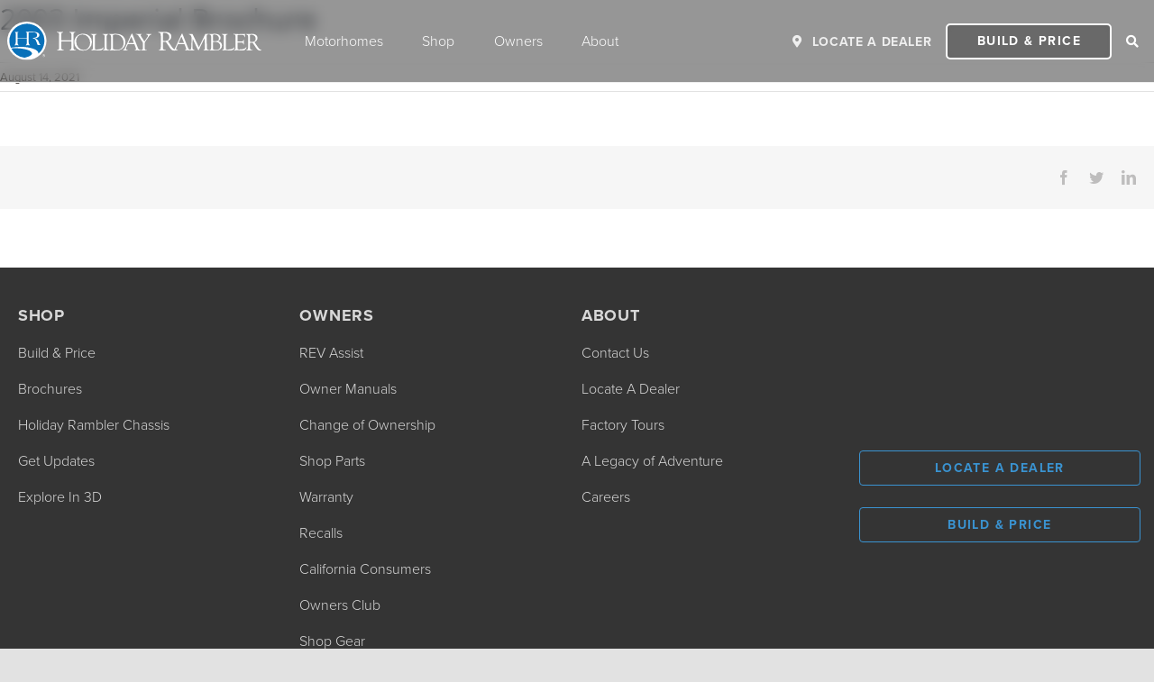

--- FILE ---
content_type: text/html; charset=UTF-8
request_url: https://www.holidayrambler.com/documents/2003-imperial-brochure/
body_size: 20631
content:
<!DOCTYPE html>
<html class="avada-html-layout-wide avada-html-header-position-top" lang="en-US" prefix="og: http://ogp.me/ns# fb: http://ogp.me/ns/fb#">
<head>
	<meta http-equiv="X-UA-Compatible" content="IE=edge" />
	<meta http-equiv="Content-Type" content="text/html; charset=utf-8"/>
	<meta name="google-site-verification" content="2zEddy9sfxJJ-HjJdte9CIy5W5lniudzogOHtrgocSA" />
	<meta name="viewport" content="width=device-width, initial-scale=1" />
	<style id="awlb-live-editor">.fusion-builder-live .fusion-builder-live-toolbar .fusion-toolbar-nav > li.fusion-branding .fusion-builder-logo-wrapper .fusiona-avada-logo {background: url( https://www.holidayrambler.com/wp-content/uploads/2021/08/favicon-32x32-1.png ) no-repeat center !important;
				background-size: contain !important;
				width: 30px;
				height: 30px;}.fusion-builder-live .fusion-builder-live-toolbar .fusion-toolbar-nav > li.fusion-branding .fusion-builder-logo-wrapper .fusiona-avada-logo:before {
					display: none;
				}</style><meta name='robots' content='index, follow, max-image-preview:large, max-snippet:-1, max-video-preview:-1' />
	<style>img:is([sizes="auto" i], [sizes^="auto," i]) { contain-intrinsic-size: 3000px 1500px }</style>
	
	<!-- This site is optimized with the Yoast SEO plugin v22.4 - https://yoast.com/wordpress/plugins/seo/ -->
	<title>2003 Imperial Brochure - Holiday Rambler</title>
	<link rel="canonical" href="https://www.holidayrambler.com/documents/2003-imperial-brochure/" />
	<meta property="og:locale" content="en_US" />
	<meta property="og:type" content="article" />
	<meta property="og:title" content="2003 Imperial Brochure - Holiday Rambler" />
	<meta property="og:url" content="https://www.holidayrambler.com/documents/2003-imperial-brochure/" />
	<meta property="og:site_name" content="Holiday Rambler" />
	<meta property="article:publisher" content="https://www.facebook.com/holidayramblerrv" />
	<meta property="article:modified_time" content="2023-07-21T14:41:24+00:00" />
	<meta property="og:image" content="https://www.holidayrambler.com/wp-content/uploads/2022/02/HR-Brochures.jpg" />
	<meta property="og:image:width" content="1200" />
	<meta property="og:image:height" content="630" />
	<meta property="og:image:type" content="image/jpeg" />
	<meta name="twitter:card" content="summary_large_image" />
	<script type="application/ld+json" class="yoast-schema-graph">{"@context":"https://schema.org","@graph":[{"@type":"WebPage","@id":"https://www.holidayrambler.com/documents/2003-imperial-brochure/","url":"https://www.holidayrambler.com/documents/2003-imperial-brochure/","name":"2003 Imperial Brochure - Holiday Rambler","isPartOf":{"@id":"https://www.holidayrambler.com/#website"},"datePublished":"2021-08-14T13:23:37+00:00","dateModified":"2023-07-21T14:41:24+00:00","breadcrumb":{"@id":"https://www.holidayrambler.com/documents/2003-imperial-brochure/#breadcrumb"},"inLanguage":"en-US","potentialAction":[{"@type":"ReadAction","target":["https://www.holidayrambler.com/documents/2003-imperial-brochure/"]}]},{"@type":"BreadcrumbList","@id":"https://www.holidayrambler.com/documents/2003-imperial-brochure/#breadcrumb","itemListElement":[{"@type":"ListItem","position":1,"name":"Home","item":"https://www.holidayrambler.com/"},{"@type":"ListItem","position":2,"name":"2003 Imperial Brochure"}]},{"@type":"WebSite","@id":"https://www.holidayrambler.com/#website","url":"https://www.holidayrambler.com/","name":"Holiday Rambler","description":"","publisher":{"@id":"https://www.holidayrambler.com/#organization"},"potentialAction":[{"@type":"SearchAction","target":{"@type":"EntryPoint","urlTemplate":"https://www.holidayrambler.com/?s={search_term_string}"},"query-input":"required name=search_term_string"}],"inLanguage":"en-US"},{"@type":"Organization","@id":"https://www.holidayrambler.com/#organization","name":"Holiday Rambler","url":"https://www.holidayrambler.com/","logo":{"@type":"ImageObject","inLanguage":"en-US","@id":"https://www.holidayrambler.com/#/schema/logo/image/","url":"https://www.holidayrambler.com/wp-content/uploads/2021/08/Up-for-the-holidays.jpg","contentUrl":"https://www.holidayrambler.com/wp-content/uploads/2021/08/Up-for-the-holidays.jpg","width":1600,"height":500,"caption":"Holiday Rambler"},"image":{"@id":"https://www.holidayrambler.com/#/schema/logo/image/"},"sameAs":["https://www.facebook.com/holidayramblerrv"]}]}</script>
	<!-- / Yoast SEO plugin. -->


<link rel='dns-prefetch' href='//www.google.com' />
<link rel="alternate" type="application/rss+xml" title="Holiday Rambler &raquo; Feed" href="https://www.holidayrambler.com/feed/" />
<link rel="alternate" type="application/rss+xml" title="Holiday Rambler &raquo; Comments Feed" href="https://www.holidayrambler.com/comments/feed/" />
		
		
		
				
		<meta property="og:title" content="2003 Imperial Brochure"/>
		<meta property="og:type" content="article"/>
		<meta property="og:url" content="https://www.holidayrambler.com/documents/2003-imperial-brochure/"/>
		<meta property="og:site_name" content="Holiday Rambler"/>
		<meta property="og:description" content=""/>

									<meta property="og:image" content="https://www.holidayrambler.com/wp-content/uploads/2021/08/holiday-rambler-logo.svg"/>
							<script type="text/javascript">
/* <![CDATA[ */
window._wpemojiSettings = {"baseUrl":"https:\/\/s.w.org\/images\/core\/emoji\/16.0.1\/72x72\/","ext":".png","svgUrl":"https:\/\/s.w.org\/images\/core\/emoji\/16.0.1\/svg\/","svgExt":".svg","source":{"concatemoji":"https:\/\/www.holidayrambler.com\/wp-includes\/js\/wp-emoji-release.min.js?ver=6.8.3"}};
/*! This file is auto-generated */
!function(s,n){var o,i,e;function c(e){try{var t={supportTests:e,timestamp:(new Date).valueOf()};sessionStorage.setItem(o,JSON.stringify(t))}catch(e){}}function p(e,t,n){e.clearRect(0,0,e.canvas.width,e.canvas.height),e.fillText(t,0,0);var t=new Uint32Array(e.getImageData(0,0,e.canvas.width,e.canvas.height).data),a=(e.clearRect(0,0,e.canvas.width,e.canvas.height),e.fillText(n,0,0),new Uint32Array(e.getImageData(0,0,e.canvas.width,e.canvas.height).data));return t.every(function(e,t){return e===a[t]})}function u(e,t){e.clearRect(0,0,e.canvas.width,e.canvas.height),e.fillText(t,0,0);for(var n=e.getImageData(16,16,1,1),a=0;a<n.data.length;a++)if(0!==n.data[a])return!1;return!0}function f(e,t,n,a){switch(t){case"flag":return n(e,"\ud83c\udff3\ufe0f\u200d\u26a7\ufe0f","\ud83c\udff3\ufe0f\u200b\u26a7\ufe0f")?!1:!n(e,"\ud83c\udde8\ud83c\uddf6","\ud83c\udde8\u200b\ud83c\uddf6")&&!n(e,"\ud83c\udff4\udb40\udc67\udb40\udc62\udb40\udc65\udb40\udc6e\udb40\udc67\udb40\udc7f","\ud83c\udff4\u200b\udb40\udc67\u200b\udb40\udc62\u200b\udb40\udc65\u200b\udb40\udc6e\u200b\udb40\udc67\u200b\udb40\udc7f");case"emoji":return!a(e,"\ud83e\udedf")}return!1}function g(e,t,n,a){var r="undefined"!=typeof WorkerGlobalScope&&self instanceof WorkerGlobalScope?new OffscreenCanvas(300,150):s.createElement("canvas"),o=r.getContext("2d",{willReadFrequently:!0}),i=(o.textBaseline="top",o.font="600 32px Arial",{});return e.forEach(function(e){i[e]=t(o,e,n,a)}),i}function t(e){var t=s.createElement("script");t.src=e,t.defer=!0,s.head.appendChild(t)}"undefined"!=typeof Promise&&(o="wpEmojiSettingsSupports",i=["flag","emoji"],n.supports={everything:!0,everythingExceptFlag:!0},e=new Promise(function(e){s.addEventListener("DOMContentLoaded",e,{once:!0})}),new Promise(function(t){var n=function(){try{var e=JSON.parse(sessionStorage.getItem(o));if("object"==typeof e&&"number"==typeof e.timestamp&&(new Date).valueOf()<e.timestamp+604800&&"object"==typeof e.supportTests)return e.supportTests}catch(e){}return null}();if(!n){if("undefined"!=typeof Worker&&"undefined"!=typeof OffscreenCanvas&&"undefined"!=typeof URL&&URL.createObjectURL&&"undefined"!=typeof Blob)try{var e="postMessage("+g.toString()+"("+[JSON.stringify(i),f.toString(),p.toString(),u.toString()].join(",")+"));",a=new Blob([e],{type:"text/javascript"}),r=new Worker(URL.createObjectURL(a),{name:"wpTestEmojiSupports"});return void(r.onmessage=function(e){c(n=e.data),r.terminate(),t(n)})}catch(e){}c(n=g(i,f,p,u))}t(n)}).then(function(e){for(var t in e)n.supports[t]=e[t],n.supports.everything=n.supports.everything&&n.supports[t],"flag"!==t&&(n.supports.everythingExceptFlag=n.supports.everythingExceptFlag&&n.supports[t]);n.supports.everythingExceptFlag=n.supports.everythingExceptFlag&&!n.supports.flag,n.DOMReady=!1,n.readyCallback=function(){n.DOMReady=!0}}).then(function(){return e}).then(function(){var e;n.supports.everything||(n.readyCallback(),(e=n.source||{}).concatemoji?t(e.concatemoji):e.wpemoji&&e.twemoji&&(t(e.twemoji),t(e.wpemoji)))}))}((window,document),window._wpemojiSettings);
/* ]]> */
</script>
<style id='wp-emoji-styles-inline-css' type='text/css'>

	img.wp-smiley, img.emoji {
		display: inline !important;
		border: none !important;
		box-shadow: none !important;
		height: 1em !important;
		width: 1em !important;
		margin: 0 0.07em !important;
		vertical-align: -0.1em !important;
		background: none !important;
		padding: 0 !important;
	}
</style>
<link rel='stylesheet' id='wp-block-library-css' href='https://www.holidayrambler.com/wp-includes/css/dist/block-library/style.min.css?ver=6.8.3' type='text/css' media='all' />
<style id='wp-block-library-theme-inline-css' type='text/css'>
.wp-block-audio :where(figcaption){color:#555;font-size:13px;text-align:center}.is-dark-theme .wp-block-audio :where(figcaption){color:#ffffffa6}.wp-block-audio{margin:0 0 1em}.wp-block-code{border:1px solid #ccc;border-radius:4px;font-family:Menlo,Consolas,monaco,monospace;padding:.8em 1em}.wp-block-embed :where(figcaption){color:#555;font-size:13px;text-align:center}.is-dark-theme .wp-block-embed :where(figcaption){color:#ffffffa6}.wp-block-embed{margin:0 0 1em}.blocks-gallery-caption{color:#555;font-size:13px;text-align:center}.is-dark-theme .blocks-gallery-caption{color:#ffffffa6}:root :where(.wp-block-image figcaption){color:#555;font-size:13px;text-align:center}.is-dark-theme :root :where(.wp-block-image figcaption){color:#ffffffa6}.wp-block-image{margin:0 0 1em}.wp-block-pullquote{border-bottom:4px solid;border-top:4px solid;color:currentColor;margin-bottom:1.75em}.wp-block-pullquote cite,.wp-block-pullquote footer,.wp-block-pullquote__citation{color:currentColor;font-size:.8125em;font-style:normal;text-transform:uppercase}.wp-block-quote{border-left:.25em solid;margin:0 0 1.75em;padding-left:1em}.wp-block-quote cite,.wp-block-quote footer{color:currentColor;font-size:.8125em;font-style:normal;position:relative}.wp-block-quote:where(.has-text-align-right){border-left:none;border-right:.25em solid;padding-left:0;padding-right:1em}.wp-block-quote:where(.has-text-align-center){border:none;padding-left:0}.wp-block-quote.is-large,.wp-block-quote.is-style-large,.wp-block-quote:where(.is-style-plain){border:none}.wp-block-search .wp-block-search__label{font-weight:700}.wp-block-search__button{border:1px solid #ccc;padding:.375em .625em}:where(.wp-block-group.has-background){padding:1.25em 2.375em}.wp-block-separator.has-css-opacity{opacity:.4}.wp-block-separator{border:none;border-bottom:2px solid;margin-left:auto;margin-right:auto}.wp-block-separator.has-alpha-channel-opacity{opacity:1}.wp-block-separator:not(.is-style-wide):not(.is-style-dots){width:100px}.wp-block-separator.has-background:not(.is-style-dots){border-bottom:none;height:1px}.wp-block-separator.has-background:not(.is-style-wide):not(.is-style-dots){height:2px}.wp-block-table{margin:0 0 1em}.wp-block-table td,.wp-block-table th{word-break:normal}.wp-block-table :where(figcaption){color:#555;font-size:13px;text-align:center}.is-dark-theme .wp-block-table :where(figcaption){color:#ffffffa6}.wp-block-video :where(figcaption){color:#555;font-size:13px;text-align:center}.is-dark-theme .wp-block-video :where(figcaption){color:#ffffffa6}.wp-block-video{margin:0 0 1em}:root :where(.wp-block-template-part.has-background){margin-bottom:0;margin-top:0;padding:1.25em 2.375em}
</style>
<style id='classic-theme-styles-inline-css' type='text/css'>
/*! This file is auto-generated */
.wp-block-button__link{color:#fff;background-color:#32373c;border-radius:9999px;box-shadow:none;text-decoration:none;padding:calc(.667em + 2px) calc(1.333em + 2px);font-size:1.125em}.wp-block-file__button{background:#32373c;color:#fff;text-decoration:none}
</style>
<style id='global-styles-inline-css' type='text/css'>
:root{--wp--preset--aspect-ratio--square: 1;--wp--preset--aspect-ratio--4-3: 4/3;--wp--preset--aspect-ratio--3-4: 3/4;--wp--preset--aspect-ratio--3-2: 3/2;--wp--preset--aspect-ratio--2-3: 2/3;--wp--preset--aspect-ratio--16-9: 16/9;--wp--preset--aspect-ratio--9-16: 9/16;--wp--preset--color--black: #000000;--wp--preset--color--cyan-bluish-gray: #abb8c3;--wp--preset--color--white: #ffffff;--wp--preset--color--pale-pink: #f78da7;--wp--preset--color--vivid-red: #cf2e2e;--wp--preset--color--luminous-vivid-orange: #ff6900;--wp--preset--color--luminous-vivid-amber: #fcb900;--wp--preset--color--light-green-cyan: #7bdcb5;--wp--preset--color--vivid-green-cyan: #00d084;--wp--preset--color--pale-cyan-blue: #8ed1fc;--wp--preset--color--vivid-cyan-blue: #0693e3;--wp--preset--color--vivid-purple: #9b51e0;--wp--preset--gradient--vivid-cyan-blue-to-vivid-purple: linear-gradient(135deg,rgba(6,147,227,1) 0%,rgb(155,81,224) 100%);--wp--preset--gradient--light-green-cyan-to-vivid-green-cyan: linear-gradient(135deg,rgb(122,220,180) 0%,rgb(0,208,130) 100%);--wp--preset--gradient--luminous-vivid-amber-to-luminous-vivid-orange: linear-gradient(135deg,rgba(252,185,0,1) 0%,rgba(255,105,0,1) 100%);--wp--preset--gradient--luminous-vivid-orange-to-vivid-red: linear-gradient(135deg,rgba(255,105,0,1) 0%,rgb(207,46,46) 100%);--wp--preset--gradient--very-light-gray-to-cyan-bluish-gray: linear-gradient(135deg,rgb(238,238,238) 0%,rgb(169,184,195) 100%);--wp--preset--gradient--cool-to-warm-spectrum: linear-gradient(135deg,rgb(74,234,220) 0%,rgb(151,120,209) 20%,rgb(207,42,186) 40%,rgb(238,44,130) 60%,rgb(251,105,98) 80%,rgb(254,248,76) 100%);--wp--preset--gradient--blush-light-purple: linear-gradient(135deg,rgb(255,206,236) 0%,rgb(152,150,240) 100%);--wp--preset--gradient--blush-bordeaux: linear-gradient(135deg,rgb(254,205,165) 0%,rgb(254,45,45) 50%,rgb(107,0,62) 100%);--wp--preset--gradient--luminous-dusk: linear-gradient(135deg,rgb(255,203,112) 0%,rgb(199,81,192) 50%,rgb(65,88,208) 100%);--wp--preset--gradient--pale-ocean: linear-gradient(135deg,rgb(255,245,203) 0%,rgb(182,227,212) 50%,rgb(51,167,181) 100%);--wp--preset--gradient--electric-grass: linear-gradient(135deg,rgb(202,248,128) 0%,rgb(113,206,126) 100%);--wp--preset--gradient--midnight: linear-gradient(135deg,rgb(2,3,129) 0%,rgb(40,116,252) 100%);--wp--preset--font-size--small: 12px;--wp--preset--font-size--medium: 20px;--wp--preset--font-size--large: 24px;--wp--preset--font-size--x-large: 42px;--wp--preset--font-size--normal: 16px;--wp--preset--font-size--xlarge: 32px;--wp--preset--font-size--huge: 48px;--wp--preset--spacing--20: 0.44rem;--wp--preset--spacing--30: 0.67rem;--wp--preset--spacing--40: 1rem;--wp--preset--spacing--50: 1.5rem;--wp--preset--spacing--60: 2.25rem;--wp--preset--spacing--70: 3.38rem;--wp--preset--spacing--80: 5.06rem;--wp--preset--shadow--natural: 6px 6px 9px rgba(0, 0, 0, 0.2);--wp--preset--shadow--deep: 12px 12px 50px rgba(0, 0, 0, 0.4);--wp--preset--shadow--sharp: 6px 6px 0px rgba(0, 0, 0, 0.2);--wp--preset--shadow--outlined: 6px 6px 0px -3px rgba(255, 255, 255, 1), 6px 6px rgba(0, 0, 0, 1);--wp--preset--shadow--crisp: 6px 6px 0px rgba(0, 0, 0, 1);}:where(.is-layout-flex){gap: 0.5em;}:where(.is-layout-grid){gap: 0.5em;}body .is-layout-flex{display: flex;}.is-layout-flex{flex-wrap: wrap;align-items: center;}.is-layout-flex > :is(*, div){margin: 0;}body .is-layout-grid{display: grid;}.is-layout-grid > :is(*, div){margin: 0;}:where(.wp-block-columns.is-layout-flex){gap: 2em;}:where(.wp-block-columns.is-layout-grid){gap: 2em;}:where(.wp-block-post-template.is-layout-flex){gap: 1.25em;}:where(.wp-block-post-template.is-layout-grid){gap: 1.25em;}.has-black-color{color: var(--wp--preset--color--black) !important;}.has-cyan-bluish-gray-color{color: var(--wp--preset--color--cyan-bluish-gray) !important;}.has-white-color{color: var(--wp--preset--color--white) !important;}.has-pale-pink-color{color: var(--wp--preset--color--pale-pink) !important;}.has-vivid-red-color{color: var(--wp--preset--color--vivid-red) !important;}.has-luminous-vivid-orange-color{color: var(--wp--preset--color--luminous-vivid-orange) !important;}.has-luminous-vivid-amber-color{color: var(--wp--preset--color--luminous-vivid-amber) !important;}.has-light-green-cyan-color{color: var(--wp--preset--color--light-green-cyan) !important;}.has-vivid-green-cyan-color{color: var(--wp--preset--color--vivid-green-cyan) !important;}.has-pale-cyan-blue-color{color: var(--wp--preset--color--pale-cyan-blue) !important;}.has-vivid-cyan-blue-color{color: var(--wp--preset--color--vivid-cyan-blue) !important;}.has-vivid-purple-color{color: var(--wp--preset--color--vivid-purple) !important;}.has-black-background-color{background-color: var(--wp--preset--color--black) !important;}.has-cyan-bluish-gray-background-color{background-color: var(--wp--preset--color--cyan-bluish-gray) !important;}.has-white-background-color{background-color: var(--wp--preset--color--white) !important;}.has-pale-pink-background-color{background-color: var(--wp--preset--color--pale-pink) !important;}.has-vivid-red-background-color{background-color: var(--wp--preset--color--vivid-red) !important;}.has-luminous-vivid-orange-background-color{background-color: var(--wp--preset--color--luminous-vivid-orange) !important;}.has-luminous-vivid-amber-background-color{background-color: var(--wp--preset--color--luminous-vivid-amber) !important;}.has-light-green-cyan-background-color{background-color: var(--wp--preset--color--light-green-cyan) !important;}.has-vivid-green-cyan-background-color{background-color: var(--wp--preset--color--vivid-green-cyan) !important;}.has-pale-cyan-blue-background-color{background-color: var(--wp--preset--color--pale-cyan-blue) !important;}.has-vivid-cyan-blue-background-color{background-color: var(--wp--preset--color--vivid-cyan-blue) !important;}.has-vivid-purple-background-color{background-color: var(--wp--preset--color--vivid-purple) !important;}.has-black-border-color{border-color: var(--wp--preset--color--black) !important;}.has-cyan-bluish-gray-border-color{border-color: var(--wp--preset--color--cyan-bluish-gray) !important;}.has-white-border-color{border-color: var(--wp--preset--color--white) !important;}.has-pale-pink-border-color{border-color: var(--wp--preset--color--pale-pink) !important;}.has-vivid-red-border-color{border-color: var(--wp--preset--color--vivid-red) !important;}.has-luminous-vivid-orange-border-color{border-color: var(--wp--preset--color--luminous-vivid-orange) !important;}.has-luminous-vivid-amber-border-color{border-color: var(--wp--preset--color--luminous-vivid-amber) !important;}.has-light-green-cyan-border-color{border-color: var(--wp--preset--color--light-green-cyan) !important;}.has-vivid-green-cyan-border-color{border-color: var(--wp--preset--color--vivid-green-cyan) !important;}.has-pale-cyan-blue-border-color{border-color: var(--wp--preset--color--pale-cyan-blue) !important;}.has-vivid-cyan-blue-border-color{border-color: var(--wp--preset--color--vivid-cyan-blue) !important;}.has-vivid-purple-border-color{border-color: var(--wp--preset--color--vivid-purple) !important;}.has-vivid-cyan-blue-to-vivid-purple-gradient-background{background: var(--wp--preset--gradient--vivid-cyan-blue-to-vivid-purple) !important;}.has-light-green-cyan-to-vivid-green-cyan-gradient-background{background: var(--wp--preset--gradient--light-green-cyan-to-vivid-green-cyan) !important;}.has-luminous-vivid-amber-to-luminous-vivid-orange-gradient-background{background: var(--wp--preset--gradient--luminous-vivid-amber-to-luminous-vivid-orange) !important;}.has-luminous-vivid-orange-to-vivid-red-gradient-background{background: var(--wp--preset--gradient--luminous-vivid-orange-to-vivid-red) !important;}.has-very-light-gray-to-cyan-bluish-gray-gradient-background{background: var(--wp--preset--gradient--very-light-gray-to-cyan-bluish-gray) !important;}.has-cool-to-warm-spectrum-gradient-background{background: var(--wp--preset--gradient--cool-to-warm-spectrum) !important;}.has-blush-light-purple-gradient-background{background: var(--wp--preset--gradient--blush-light-purple) !important;}.has-blush-bordeaux-gradient-background{background: var(--wp--preset--gradient--blush-bordeaux) !important;}.has-luminous-dusk-gradient-background{background: var(--wp--preset--gradient--luminous-dusk) !important;}.has-pale-ocean-gradient-background{background: var(--wp--preset--gradient--pale-ocean) !important;}.has-electric-grass-gradient-background{background: var(--wp--preset--gradient--electric-grass) !important;}.has-midnight-gradient-background{background: var(--wp--preset--gradient--midnight) !important;}.has-small-font-size{font-size: var(--wp--preset--font-size--small) !important;}.has-medium-font-size{font-size: var(--wp--preset--font-size--medium) !important;}.has-large-font-size{font-size: var(--wp--preset--font-size--large) !important;}.has-x-large-font-size{font-size: var(--wp--preset--font-size--x-large) !important;}
:where(.wp-block-post-template.is-layout-flex){gap: 1.25em;}:where(.wp-block-post-template.is-layout-grid){gap: 1.25em;}
:where(.wp-block-columns.is-layout-flex){gap: 2em;}:where(.wp-block-columns.is-layout-grid){gap: 2em;}
:root :where(.wp-block-pullquote){font-size: 1.5em;line-height: 1.6;}
</style>
<link rel='stylesheet' id='effect-doc-repo-styles-css' href='https://www.holidayrambler.com/wp-content/plugins/effect-document-repo/repo.css?ver=1.0.0' type='text/css' media='all' />
<link rel='stylesheet' id='child-style-css' href='https://www.holidayrambler.com/wp-content/themes/Avada-Child-Theme-4/style.css?ver=6.8.3' type='text/css' media='all' />
<link rel='stylesheet' id='vendor-style-css' href='https://www.holidayrambler.com/wp-content/themes/Avada-Child-Theme-4/assets/css/vendor.css?ver=6.8.3' type='text/css' media='all' />
<link rel='stylesheet' id='plugin-style-css' href='https://www.holidayrambler.com/wp-content/themes/Avada-Child-Theme-4/assets/css/plugin.css?ver=6.8.3' type='text/css' media='all' />
<link rel='stylesheet' id='custom-style-css' href='https://www.holidayrambler.com/wp-content/themes/Avada-Child-Theme-4/assets/css/custom.css?v1&#038;ver=6.8.3' type='text/css' media='all' />
<link rel='stylesheet' id='form-style-css' href='https://www.holidayrambler.com/wp-content/themes/Avada-Child-Theme-4/assets/css/form.css?ver=1762355890' type='text/css' media='all' />
<link rel='stylesheet' id='font-awesome-min-css' href='https://www.holidayrambler.com/wp-content/themes/Avada/includes/lib/assets/fonts/fontawesome/font-awesome.min.css?ver=6.8.3' type='text/css' media='all' />
<link rel='stylesheet' id='fa-brands-css' href='https://www.holidayrambler.com/wp-content/themes/Avada/includes/lib/assets/fonts/fontawesome/webfonts/fa-brands-400.woff2' type='text/css' media='all' />
<link rel='stylesheet' id='fa-regular-css' href='https://www.holidayrambler.com/wp-content/themes/Avada/includes/lib/assets/fonts/fontawesome/webfonts/fa-regular-400.woff2' type='text/css' media='all' />
<link rel='stylesheet' id='fa-solid-css' href='https://www.holidayrambler.com/wp-content/themes/Avada/includes/lib/assets/fonts/fontawesome/webfonts/fa-solid-900.woff2' type='text/css' media='all' />
<link rel='stylesheet' id='fusion-dynamic-css-css' href='https://www.holidayrambler.com/wp-content/uploads/fusion-styles/aa7a05178becbe0925b462d0eb7d6c63.min.css?ver=3.8.2' type='text/css' media='all' />
<script type="text/javascript" id="jquery-core-js-extra">
/* <![CDATA[ */
var front_obj = {"ajaxurl":"https:\/\/www.holidayrambler.com\/wp-admin\/admin-ajax.php"};
/* ]]> */
</script>
<script type="text/javascript" src="https://www.holidayrambler.com/wp-includes/js/jquery/jquery.min.js?ver=3.7.1" id="jquery-core-js"></script>
<script type="text/javascript" src="https://www.holidayrambler.com/wp-includes/js/jquery/jquery-migrate.min.js?ver=3.4.1" id="jquery-migrate-js"></script>
<link rel="https://api.w.org/" href="https://www.holidayrambler.com/wp-json/" /><link rel="EditURI" type="application/rsd+xml" title="RSD" href="https://www.holidayrambler.com/xmlrpc.php?rsd" />
<link rel='shortlink' href='https://www.holidayrambler.com/?p=2438' />
<link rel="alternate" title="oEmbed (JSON)" type="application/json+oembed" href="https://www.holidayrambler.com/wp-json/oembed/1.0/embed?url=https%3A%2F%2Fwww.holidayrambler.com%2Fdocuments%2F2003-imperial-brochure%2F" />
<link rel="alternate" title="oEmbed (XML)" type="text/xml+oembed" href="https://www.holidayrambler.com/wp-json/oembed/1.0/embed?url=https%3A%2F%2Fwww.holidayrambler.com%2Fdocuments%2F2003-imperial-brochure%2F&#038;format=xml" />
<script type="text/javascript" src="https://www.bugherd.com/sidebarv2.js?apikey=8su4d2qywengmzps2lixyq" async="true"></script><meta name="generator" content="Site Kit by Google 1.123.1" /><link rel="preload" href="https://www.holidayrambler.com/wp-content/themes/Avada/includes/lib/assets/fonts/icomoon/awb-icons.woff" as="font" type="font/woff" crossorigin><link rel="preload" href="//www.holidayrambler.com/wp-content/themes/Avada/includes/lib/assets/fonts/fontawesome/webfonts/fa-brands-400.woff2" as="font" type="font/woff2" crossorigin><link rel="preload" href="//www.holidayrambler.com/wp-content/themes/Avada/includes/lib/assets/fonts/fontawesome/webfonts/fa-regular-400.woff2" as="font" type="font/woff2" crossorigin><link rel="preload" href="//www.holidayrambler.com/wp-content/themes/Avada/includes/lib/assets/fonts/fontawesome/webfonts/fa-solid-900.woff2" as="font" type="font/woff2" crossorigin><style type="text/css" id="css-fb-visibility">@media screen and (max-width: 640px){.fusion-no-small-visibility{display:none !important;}body .sm-text-align-center{text-align:center !important;}body .sm-text-align-left{text-align:left !important;}body .sm-text-align-right{text-align:right !important;}body .sm-flex-align-center{justify-content:center !important;}body .sm-flex-align-flex-start{justify-content:flex-start !important;}body .sm-flex-align-flex-end{justify-content:flex-end !important;}body .sm-mx-auto{margin-left:auto !important;margin-right:auto !important;}body .sm-ml-auto{margin-left:auto !important;}body .sm-mr-auto{margin-right:auto !important;}body .fusion-absolute-position-small{position:absolute;top:auto;width:100%;}.awb-sticky.awb-sticky-small{ position: sticky; top: var(--awb-sticky-offset,0); }}@media screen and (min-width: 641px) and (max-width: 991px){.fusion-no-medium-visibility{display:none !important;}body .md-text-align-center{text-align:center !important;}body .md-text-align-left{text-align:left !important;}body .md-text-align-right{text-align:right !important;}body .md-flex-align-center{justify-content:center !important;}body .md-flex-align-flex-start{justify-content:flex-start !important;}body .md-flex-align-flex-end{justify-content:flex-end !important;}body .md-mx-auto{margin-left:auto !important;margin-right:auto !important;}body .md-ml-auto{margin-left:auto !important;}body .md-mr-auto{margin-right:auto !important;}body .fusion-absolute-position-medium{position:absolute;top:auto;width:100%;}.awb-sticky.awb-sticky-medium{ position: sticky; top: var(--awb-sticky-offset,0); }}@media screen and (min-width: 992px){.fusion-no-large-visibility{display:none !important;}body .lg-text-align-center{text-align:center !important;}body .lg-text-align-left{text-align:left !important;}body .lg-text-align-right{text-align:right !important;}body .lg-flex-align-center{justify-content:center !important;}body .lg-flex-align-flex-start{justify-content:flex-start !important;}body .lg-flex-align-flex-end{justify-content:flex-end !important;}body .lg-mx-auto{margin-left:auto !important;margin-right:auto !important;}body .lg-ml-auto{margin-left:auto !important;}body .lg-mr-auto{margin-right:auto !important;}body .fusion-absolute-position-large{position:absolute;top:auto;width:100%;}.awb-sticky.awb-sticky-large{ position: sticky; top: var(--awb-sticky-offset,0); }}</style><style type="text/css" id="fusion-branding-style">#wpadminbar .avada-menu > .ab-item:before,#wpadminbar > #wp-toolbar #wp-admin-bar-fb-edit > .ab-item:before {background: url( https://www.holidayrambler.com/wp-content/uploads/2021/08/favicon-32x32-1.png ) no-repeat center !important;background-size: auto !important;content: "" !important;
						padding: 2px 0;
						width: 20px;
						height: 20px;
						background-size: contain !important;}</style><style type="text/css">.recentcomments a{display:inline !important;padding:0 !important;margin:0 !important;}</style><link rel="icon" href="https://www.holidayrambler.com/wp-content/uploads/2021/08/favicon-32x32-1.png" sizes="32x32" />
<link rel="icon" href="https://www.holidayrambler.com/wp-content/uploads/2021/08/favicon-32x32-1.png" sizes="192x192" />
<link rel="apple-touch-icon" href="https://www.holidayrambler.com/wp-content/uploads/2021/08/favicon-32x32-1.png" />
<meta name="msapplication-TileImage" content="https://www.holidayrambler.com/wp-content/uploads/2021/08/favicon-32x32-1.png" />
		<style type="text/css" id="wp-custom-css">
			.open-house-logo-listing {
    margin: 30px 0 0 0;
    padding: 0;
    list-style: none;
    display: flex;
    flex-wrap: wrap;
    gap: 15px;
}
.open-house-logo-listing li {
    margin: 0;
    padding: 0;
    width: calc(24% - 10px);
    text-align: center;
    display: flex;
    justify-content: center;
}
.open-house-logo-listing li img {
    opacity: 0.5;
    max-height: 60px;
}
@media (max-width: 600px) {
.open-house-logo-listing li {
        margin: 0;
        padding: 0;
        width: calc(100% - 10px);
    }
}		</style>
				<script type="text/javascript">
			var doc = document.documentElement;
			doc.setAttribute( 'data-useragent', navigator.userAgent );
		</script>
		<style type="text/css" id="fusion-builder-template-footer-css">.awb-icon-X img { width: 1em; }
.recaptcha-text a {
  color:#d8d8d8;
  text-decoration: underline;
  transition: all 400ms;
}

.recaptcha-text a:hover {
  color: #ffffff;
  text-decoration: none;
}</style><!-- Global site tag (gtag.js) - Google Ads: 458231351 -->
<script async src="https://www.googletagmanager.com/gtag/js?id=AW-458231351"></script>
<script>
  window.dataLayer = window.dataLayer || [];
  function gtag(){dataLayer.push(arguments);}
  gtag('js', new Date());

  gtag('config', 'AW-458231351');
</script>	
	<script>dataLayer = [];
(function(w,d,s,l,i){w[l]=w[l]||[];w[l].push({'gtm.start':
new Date().getTime(),event:'gtm.js'});var f=d.getElementsByTagName(s)[0],
j=d.createElement(s),dl=l!='dataLayer'?'&l='+l:'';j.async=true;j.src=
'https://www.googletagmanager.com/gtm.js?id='+i+dl;f.parentNode.insertBefore(j,f);
})(window,document,'script','dataLayer','GTM-5MXJGT');
</script></head>

<body class="wp-singular documents-template-default single single-documents postid-2438 wp-theme-Avada wp-child-theme-Avada-Child-Theme-4 fusion-image-hovers fusion-pagination-sizing fusion-button_type-flat fusion-button_span-no fusion-button_gradient-linear avada-image-rollover-circle-yes avada-image-rollover-no fusion-body ltr fusion-sticky-header no-tablet-sticky-header no-mobile-sticky-header no-mobile-slidingbar no-mobile-totop avada-has-rev-slider-styles fusion-disable-outline fusion-sub-menu-fade mobile-logo-pos-left layout-wide-mode avada-has-boxed-modal-shadow- layout-scroll-offset-full avada-has-zero-margin-offset-top fusion-top-header menu-text-align-center mobile-menu-design-classic fusion-show-pagination-text fusion-header-layout-v1 avada-responsive avada-footer-fx-none avada-menu-highlight-style-bar fusion-search-form-clean fusion-main-menu-search-overlay fusion-avatar-circle avada-dropdown-styles avada-blog-layout-large avada-blog-archive-layout-large avada-header-shadow-no avada-menu-icon-position-left avada-has-megamenu-shadow avada-has-mobile-menu-search avada-has-main-nav-search-icon avada-has-breadcrumb-mobile-hidden avada-has-titlebar-bar_and_content avada-header-border-color-full-transparent avada-has-pagination-width_height avada-flyout-menu-direction-fade avada-ec-views-v1" data-awb-post-id="2438">
		<a class="skip-link screen-reader-text" href="#content">Skip to content</a>

	<div id="boxed-wrapper">
		<div class="fusion-sides-frame"></div>
		<div id="wrapper" class="fusion-wrapper">
			<div id="home" style="position:relative;top:-1px;"></div>
							<div class="fusion-tb-header"><div class="fusion-fullwidth fullwidth-box fusion-builder-row-1 fusion-flex-container holiday-rambler-top-menu header-sec w-100 nonhundred-percent-fullwidth non-hundred-percent-height-scrolling fusion-sticky-container fusion-absolute-container fusion-absolute-position-medium fusion-absolute-position-large" style="background-color: rgba(47,47,47,0.5);background-position: center center;background-repeat: no-repeat;border-width: 0px 0px 0px 0px;border-color:#e2e2e2;border-style:solid;" data-transition-offset="0" data-scroll-offset="0" data-sticky-medium-visibility="1" data-sticky-large-visibility="1" ><div class="fusion-builder-row fusion-row fusion-flex-align-items-flex-start" style="max-width:1331.2px;margin-left: calc(-4% / 2 );margin-right: calc(-4% / 2 );"><div class="fusion-layout-column fusion_builder_column fusion-builder-column-0 fusion_builder_column_1_1 1_1 fusion-flex-column"><div class="fusion-column-wrapper fusion-flex-justify-content-flex-start fusion-content-layout-column" style="background-position:left top;background-repeat:no-repeat;-webkit-background-size:cover;-moz-background-size:cover;-o-background-size:cover;background-size:cover;padding: 0px 0px 0px 0px;"><div class="row header-inner align-items-center no-gutters">
    <div class="col-8 col-md-3"><a href="https://www.holidayrambler.com" class="main-logo" ><img decoding="async" src="https://www.holidayrambler.com/wp-content/uploads/2021/08/holiday-rambler-logo.svg" alt="Holiday Rambler" /></a></div><div class="col-4 col-md-9">
      <span class="mobile-trigger">
        <img decoding="async" src="https://www.holidayrambler.com/wp-content/uploads/sites/4/2021/08/menu-icon-1.svg" alt="">
      </span>
      <div class="main-menu">
        <span class="m-close"><i class="fa-times fas" data-name="times" aria-hidden="true"></i></span>
        <div class="menu-left">
          <ul>
            <li>
              <a href="javascript:;">Motorhomes</a>
              <div>
                <span class="close-menu"><i class="fa-times fas" data-name="times" aria-hidden="true"></i></span>
                <div class="year-menu">
                  <ul class="year-nav">
                    <li><span class="active" rel="bus-menu3">2026</span></li>                                   
                  </ul>
                  <ul class="year-nav">
                    <li><span class="" rel="bus-menu1">2025</span></li>                                   
                  </ul>
                  <ul class="year-nav">
                    <li><span class="" rel="bus-menu2">2024</span></li>
                  </ul>
                </div>
                <div class="year-menu">
                  <ul class="class-menu active" id="bus-menu3">
                    <li><span rel="bus-menu3a" class="active">Class A</span></li>
                    <li><span rel="bus-menu3c" class="active">Class C</span></li>
                  </ul> 
                  <ul class="class-menu" id="bus-menu1">
                    <li><span rel="bus-menu1a" class="active">Class A</span></li>
                    <!-- <li><span rel="bus-menu1b" >Class B</span></li> -->
                    <li><span rel="bus-menu1c" >Class C</span></li>
                  </ul>
                  <ul class="class-menu" id="bus-menu2">
                    <li><span rel="bus-menu2a" class="active">Class A</span></li>
                    <li><span rel="bus-menu2b" class="active">Class B</span></li>
                  </ul>    
                </div>
                <div class="bus-menu3 bus-menu hover-line active">
                  <div class="class-box bus-menu3a active">
                    <div class="row menu-box">
                      <div class="col-md-12 col-lg-6">
                        <div class="line-text diesel">
                          <span>Class A Diesel</span>
                        </div>
                        <div class="row bus-list no-gutters"><div class="col-6 col-sm-6">
                                <a href="https://www.holidayrambler.com/models/2026-armada/" class="bus-box">
                                  <div>
                                    <div class="bus-thumb">
                                      <img decoding="async" src="https://www.holidayrambler.com/wp-content/uploads/2025/07/3_4_Armada_B-O_Thunderstorn_MY26.png" alt="2026 Armada" />
                                    </div>
                                    <span>2026 Armada<em>MSRP: $536,908</em></span>
                                  </div>
                                </a>
                              </div><div class="col-6 col-sm-6">
                                <a href="https://www.holidayrambler.com/models/2026-endeavor/" class="bus-box">
                                  <div>
                                    <div class="bus-thumb">
                                      <img decoding="async" src="https://www.holidayrambler.com/wp-content/uploads/2025/07/3_4_Endeavor_Longitude_MY26.png" alt="2026 Endeavor" />
                                    </div>
                                    <span>2026 Endeavor<em>MSRP: $510,528</em></span>
                                  </div>
                                </a>
                              </div><div class="col-6 col-sm-6">
                                <a href="https://www.holidayrambler.com/models/2026-nautica/" class="bus-box">
                                  <div>
                                    <div class="bus-thumb">
                                      <img decoding="async" src="https://www.holidayrambler.com/wp-content/uploads/2025/07/3_4_Nautica_Castaway_MY26.png" alt="2026 Nautica" />
                                    </div>
                                    <span>2026 Nautica<em>MSRP: $414,458</em></span>
                                  </div>
                                </a>
                              </div></div>
                      </div><!-- End Class A Diesel -->
                      <div class="col-md-12 col-lg-6">
                        <div class="line-text gas">
                          <span>Class A Gas</span>
                        </div>
                        <div class="row bus-list no-gutters"><div class="col-6 col-sm-6">
                                <a href="https://www.holidayrambler.com/models/2026-vacationer/" class="bus-box">
                                  <div>
                                    <div class="bus-thumb">
                                      <img decoding="async" src="https://www.holidayrambler.com/wp-content/uploads/2025/07/3_4_Vacationer_Grenada_MY26.png" alt="2026 Vacationer" />
                                    </div>
                                    <span>2026 Vacationer<em>MSRP: $259,022</em></span>
                                  </div>
                                </a>
                              </div><div class="col-6 col-sm-6">
                                <a href="https://www.holidayrambler.com/models/2026-invicta/" class="bus-box">
                                  <div>
                                    <div class="bus-thumb">
                                      <img decoding="async" src="https://www.holidayrambler.com/wp-content/uploads/2025/07/3_4_Invicta_Magnum_MY26.png" alt="2026 Invicta" />
                                    </div>
                                    <span>2026 Invicta<em>MSRP: $243,110</em></span>
                                  </div>
                                </a>
                              </div><div class="col-6 col-sm-6">
                                <a href="https://www.holidayrambler.com/models/2026-admiral/" class="bus-box">
                                  <div>
                                    <div class="bus-thumb">
                                      <img decoding="async" src="https://www.holidayrambler.com/wp-content/uploads/2025/07/3_4_Admiral_Gladiator_MY26.png" alt="2026 Admiral" />
                                    </div>
                                    <span>2026 Admiral<em>MSRP: $183,760</em></span>
                                  </div>
                                </a>
                              </div></div>
                      </div>
                    </div>
                  </div>
                  <!-- CLass B Nav Goes Here -->
                  <!-- Start Class Cs -->
                  <div class="class-box bus-menu3c">
                    <div class="row menu-box">
                      <div class="col-md-12 col-lg-6">
                        <div class="line-text diesel">
                          <span>Diesel</span>
                        </div>
                        <div class="row bus-list no-gutters"><div class="col-6 col-sm-6 col-md-3 col-lg-3">
                                <a href="https://www.holidayrambler.com/models/2026-element/" class="bus-box">
                                  <div>
                                    <div class="bus-thumb">
                                      <img decoding="async" src="https://www.holidayrambler.com/wp-content/uploads/2025/07/3_4_Element-25T_Arlington_MY26.png" alt="2026 Element" />
                                    </div>
                                    <span>2026 Element<em>MSRP: $236,724</em></span>
                                  </div>
                                </a>
                              </div></div>
                      </div>      
                      <div class="col-md-12 col-lg-6">
                        <div class="line-text"><span>Gas</span></div>
                        <div class="row bus-list no-gutters"><div class="col-6 col-sm-6 col-md-3 col-lg-3">
                                <a href="https://www.holidayrambler.com/models/2026-incline/" class="bus-box">
                                  <div>
                                    <div class="bus-thumb">
                                      <img decoding="async" src="https://www.holidayrambler.com/wp-content/uploads/2025/07/3_4_Incline_29H_MY26_Tureen.png" alt="2026 Incline" />
                                    </div>
                                    <span>2026 Incline<em>MSRP: $161,839</em></span>
                                  </div>
                                </a>
                              </div></div>
                      </div>
                    </div>
                  </div><!-- End Class Cs -->       
                </div>


                <div class="bus-menu1 bus-menu hover-line">
                  <div class="class-box bus-menu1a active">
                    <div class="row menu-box">
                      <div class="col-md-12 col-lg-6">
                        <div class="line-text diesel">
                          <span>Class A Diesel</span>
                        </div>
                        <div class="row bus-list no-gutters"><div class="col-6 col-sm-6">
                                <a href="https://www.holidayrambler.com/models/2025-armada/" class="bus-box">
                                  <div>
                                    <div class="bus-thumb">
                                      <img decoding="async" src="https://www.holidayrambler.com/wp-content/uploads/2024/04/3_4_Armada_40P_Atlantis_MY25_WEB.png" alt="2025 Armada" />
                                    </div>
                                    <span>2025 Armada<em>MSRP: $536,908</em></span>
                                  </div>
                                </a>
                              </div><div class="col-6 col-sm-6">
                                <a href="https://www.holidayrambler.com/models/2025-endeavor/" class="bus-box">
                                  <div>
                                    <div class="bus-thumb">
                                      <img decoding="async" src="https://www.holidayrambler.com/wp-content/uploads/2024/04/3_4_Endeavor_38W_MY25_Admiral_WEB.png" alt="2025 Endeavor" />
                                    </div>
                                    <span>2025 Endeavor<em>MSRP: $486,218</em></span>
                                  </div>
                                </a>
                              </div><div class="col-6 col-sm-6">
                                <a href="https://www.holidayrambler.com/models/2025-nautica/" class="bus-box">
                                  <div>
                                    <div class="bus-thumb">
                                      <img decoding="async" src="https://www.holidayrambler.com/wp-content/uploads/2024/04/3_4_Nautica_34RX_MY25_Horizon_WEB.png" alt="2025 Nautica" />
                                    </div>
                                    <span>2025 Nautica<em>MSRP: $394,721</em></span>
                                  </div>
                                </a>
                              </div></div>
                      </div><!-- End Class A Diesel -->
                      <div class="col-md-12 col-lg-6">
                        <div class="line-text gas">
                          <span>Class A Gas</span>
                        </div>
                        <div class="row bus-list no-gutters"><div class="col-6 col-sm-6">
                                <a href="https://www.holidayrambler.com/models/2025-vacationer/" class="bus-box">
                                  <div>
                                    <div class="bus-thumb">
                                      <img decoding="async" src="https://www.holidayrambler.com/wp-content/uploads/2024/04/3_4_Vacationer_32S_MY25_Breeze_WEB.png" alt="2025 Vacationer" />
                                    </div>
                                    <span>2025 Vacationer<em>MSRP: $246,687</em></span>
                                  </div>
                                </a>
                              </div><div class="col-6 col-sm-6">
                                <a href="https://www.holidayrambler.com/models/2025-invicta/" class="bus-box">
                                  <div>
                                    <div class="bus-thumb">
                                      <img decoding="async" src="https://www.holidayrambler.com/wp-content/uploads/2024/04/3_4_Invicta_32S_MY25_Matterhorn_WEB.png" alt="2025 Invicta" />
                                    </div>
                                    <span>2025 Invicta<em>MSRP: $231,533</em></span>
                                  </div>
                                </a>
                              </div><div class="col-6 col-sm-6">
                                <a href="https://www.holidayrambler.com/models/2025-eclipse/" class="bus-box">
                                  <div>
                                    <div class="bus-thumb">
                                      <img decoding="async" src="https://www.holidayrambler.com/wp-content/uploads/2024/04/3_4-Eclipse_32S_MY25_Surge_WEB.png" alt="2025 Eclipse" />
                                    </div>
                                    <span>2025 Eclipse<em>MSRP: $214,124</em></span>
                                  </div>
                                </a>
                              </div><div class="col-6 col-sm-6">
                                <a href="https://www.holidayrambler.com/models/2025-admiral/" class="bus-box">
                                  <div>
                                    <div class="bus-thumb">
                                      <img decoding="async" src="https://www.holidayrambler.com/wp-content/uploads/2024/04/3_4-Admiral_29M_MY25_Thunder_WEB.png" alt="2025 Admiral" />
                                    </div>
                                    <span>2025 Admiral<em>MSRP: $171,444</em></span>
                                  </div>
                                </a>
                              </div></div>
                      </div>
                    </div>
                  </div>
                  <!-- CLass B Nav Goes Here -->
                  <!-- Start Class Cs -->
                  <div class="class-box bus-menu1c">
                    <div class="row menu-box">
                      <div class="col-md-12 col-lg-6">
                        <div class="line-text diesel">
                          <span>Diesel</span>
                        </div>
                        <div class="row bus-list no-gutters"><div class="col-6 col-sm-6 col-md-3 col-lg-3">
                                <a href="https://www.holidayrambler.com/models/2025-element/" class="bus-box">
                                  <div>
                                    <div class="bus-thumb">
                                      <img decoding="async" src="https://www.holidayrambler.com/wp-content/uploads/2024/04/3_4_Element_MY25_DSC1206_WEB.png" alt="2025 Element" />
                                    </div>
                                    <span>2025 Element<em>MSRP: $218,175</em></span>
                                  </div>
                                </a>
                              </div></div>
                      </div>      
                      <div class="col-md-12 col-lg-6">
                        <div class="line-text"><span>Gas</span></div>
                        <div class="row bus-list no-gutters"><div class="col-6 col-sm-6 col-md-3 col-lg-3">
                                <a href="https://www.holidayrambler.com/models/2025-incline/" class="bus-box">
                                  <div>
                                    <div class="bus-thumb">
                                      <img decoding="async" src="https://www.holidayrambler.com/wp-content/uploads/2024/05/3_4_Incline_MY25_MorningFog_WEB.png" alt="2025 Incline" />
                                    </div>
                                    <span>2025 Incline<em>MSRP: $154,132</em></span>
                                  </div>
                                </a>
                              </div></div>
                      </div>
                    </div>
                  </div><!-- End Class Cs -->       
                </div>

                
                <div class="bus-menu2 bus-menu hover-line">
                    <div class="class-box bus-menu2a active">
                        <div class="row menu-box">
                            <div class="col-md-12 col-lg-6">
                                <div class="line-text diesel"><span>Diesel</span></div>
                                <div class="row bus-list no-gutters"><div class="col-6 col-sm-6 col-md-3 col-lg-3">
                                                <a href="https://www.holidayrambler.com/models/2024-armada/" class="bus-box">
                                                    <div>
                                                    <div class="bus-thumb"><img decoding="async" src="https://www.holidayrambler.com/wp-content/uploads/2023/06/3_4_Armada_40P_Final_1_WEB.png" alt="2024 Armada" /></div>
                                                        <span>2024 Armada<em>MSRP: $516,266</em></span>
                                                    </div>
                                                </a>
                                            </div><div class="col-6 col-sm-6 col-md-3 col-lg-3">
                                                <a href="https://www.holidayrambler.com/models/2024-endeavor/" class="bus-box">
                                                    <div>
                                                    <div class="bus-thumb"><img decoding="async" src="https://www.holidayrambler.com/wp-content/uploads/2023/06/7631_Endeavor_3_4_38N_1_WEB.png" alt="2024 Endeavor" /></div>
                                                        <span>2024 Endeavor<em>MSRP: $467,519</em></span>
                                                    </div>
                                                </a>
                                            </div><div class="col-6 col-sm-6 col-md-3 col-lg-3">
                                                <a href="https://www.holidayrambler.com/models/2024-nautica/" class="bus-box">
                                                    <div>
                                                    <div class="bus-thumb"><img decoding="async" src="https://www.holidayrambler.com/wp-content/uploads/2023/06/3_4_Nautica_34RX_Atmosphere_1_WEB.png" alt="2024 Nautica" /></div>
                                                        <span>2024 Nautica<em>MSRP: $379,541</em></span>
                                                    </div>
                                                </a>
                                            </div></div>
                            </div>

                            <div class="col-md-12 col-lg-6">
                              <div class="line-text"><span>Gas</span></div>
                              <div class="row bus-list no-gutters"><div class="col-6 col-sm-6 col-md-3 col-lg-3">
                                              <a href="https://www.holidayrambler.com/models/2024-vacationer/" class="bus-box">
                                                  <div>
                                                  <div class="bus-thumb"><img decoding="async" src="https://www.holidayrambler.com/wp-content/uploads/2023/06/Vacationer_Galaxy_3_4_View_1_WEB-1.png" alt="2024 Vacationer" /></div>
                                                      <span>2024 Vacationer<em>MSRP: $239,498</em></span>
                                                  </div>
                                              </a>
                                          </div><div class="col-6 col-sm-6 col-md-3 col-lg-3">
                                              <a href="https://www.holidayrambler.com/models/2024-invicta/" class="bus-box">
                                                  <div>
                                                  <div class="bus-thumb"><img decoding="async" src="https://www.holidayrambler.com/wp-content/uploads/2023/06/34_Invicta_36DB_Chambord_MY24_0828_WEB.png" alt="2024 Invicta" /></div>
                                                      <span>2024 Invicta<em>MSRP: $224,786</em></span>
                                                  </div>
                                              </a>
                                          </div><div class="col-6 col-sm-6 col-md-3 col-lg-3">
                                              <a href="https://www.holidayrambler.com/models/2024-eclipse/" class="bus-box">
                                                  <div>
                                                  <div class="bus-thumb"><img decoding="async" src="https://www.holidayrambler.com/wp-content/uploads/2023/05/34_Eclipse_32S_Silverado_MY24_5491_WEB.png" alt="2024 Eclipse" /></div>
                                                      <span>2024 Eclipse<em>MSRP: $207,886</em></span>
                                                  </div>
                                              </a>
                                          </div><div class="col-6 col-sm-6 col-md-3 col-lg-3">
                                              <a href="https://www.holidayrambler.com/models/2024-admiral/" class="bus-box">
                                                  <div>
                                                  <div class="bus-thumb"><img decoding="async" src="https://www.holidayrambler.com/wp-content/uploads/2023/06/3_4_Admiral_32N_High_Tide_2_WEB.png" alt="2024 Admiral" /></div>
                                                      <span>2024 Admiral<em>MSRP: $164,843</em></span>
                                                  </div>
                                              </a>
                                          </div></div>
                            </div>
                        </div>
                    </div>
                    <div class="class-box bus-menu2b">
                        <div class="row menu-box">
                            <div class="col-md-12 col-lg-6">
                              <div class="row bus-list no-gutters"><div class="col-6 col-sm-6 col-md-3 col-lg-3">
                                              <a href="https://www.holidayrambler.com/models/2024-xpedition/" class="bus-box">
                                                  <div>
                                                  <div class="bus-thumb"><img decoding="async" src="" alt="2024 Xpedition" /></div>
                                                      <span>2024 Xpedition<em>MSRP: $191,993.00</em></span></div>
                                              </a>
                                          </div></div>
                              <div class="line-text diesel"><span>Diesel</span></div>
                            </div>
                            <div class="col-md-12 col-lg-6">
                              <div class="row bus-list no-gutters"></div>
                              <div class="line-text"><span>Gas</span></div>
                            </div>
                        </div>
                    </div>
                </div>
                            
              </div>
            </li><li><a href="javascript:;">Shop</a><div>
                    <span class="close-menu"><i class="fa-times fas" data-name="times" aria-hidden="true"></i></span>
                    <div class="row menu-box">
                        <div class="col-lg-9 offset-lg-3 sub-menu-item"><div><ul>
                            <li><span>Research</span></li><li><a href="https://www.holidayrambler.com/builder/2026">Build & Price</a></li><li><a href="https://www.holidayrambler.com/brochures/">Brochures</a></li><li><a href="https://www.holidayrambler.com/holiday-rambler-chassis/">Holiday Rambler Chassis</a></li><li><a href="https://www.holidayrambler.com/get-updates/">Get Updates</a></li><li><a href="https://www.holidayrambler.com/explore-in-3d/">Explore in 3D</a></li><li><a href="https://www.holidayrambler.com/questions-about-a-current-model/">Questions About a Current Model?</a></li></ul></div><div><ul>
                            <li><span>Price & Inventory</span></li><li><a href="https://www.holidayrambler.com/build-price/">Get a Quote</a></li><li><a href="https://www.holidayrambler.com/search-inventory/">Search Inventory</a></li><li><a href="https://www.holidayrambler.com/locate-a-dealer/">Locate A Dealer</a></li></ul></div></div>
                    </div>
                </div><li><a href="javascript:;">Owners</a><div>
                    <span class="close-menu"><i class="fa-times fas" data-name="times" aria-hidden="true"></i></span>
                    <div class="row menu-box">
                        <div class="col-lg-9 offset-lg-3 sub-menu-item"><div><ul>
                            <li><span>Support</span></li><li><a href="https://www.holidayrambler.com/owners-manuals/">Owner Manuals</a></li><li><a href="https://www.holidayrambler.com/change-of-ownership/">Change of Ownership</a></li><li><a href="https://www.holidayrambler.com/request-rally-service/">Request Rally Service</a></li></ul></div><div><ul>
                            <li><span>Service & Maintenance</span></li><li><a href="https://www.holidayrambler.com/rev-assist/">REV Assist</a></li><li><a href="https://www.holidayrambler.com/parts/">Shop Parts</a></li><li><a href="https://www.holidayrambler.com/holiday-rambler-service-centers/">Schedule Service or Repair</a></li></ul></div><div><ul>
                            <li><span>Community</span></li><li><a href="https://www.holidayrambler.com/warranty/">Warranty</a></li><li><a href="https://www.holidayrambler.com/owners-club/">Owners Club</a></li><li><a href="https://www.holidayrambler.com/events/">Events</a></li><li><a href="https://www.fleetwoodrvgear.com/pages/holiday-rambler"target="_blank">Shop Gear</a></li></ul></div></div>
                    </div>
                </div><li><a href="javascript:;">About</a><div>
                    <span class="close-menu"><i class="fa-times fas" data-name="times" aria-hidden="true"></i></span>
                    <div class="row menu-box">
                        <div class="col-lg-9 offset-lg-3 sub-menu-item"><div><ul>
                            <li><span></span></li><li><a href="https://www.holidayrambler.com/contact-us/">Contact Us</a></li></ul></div><div><ul>
                            <li><span></span></li><li><a href="https://www.holidayrambler.com/locate-a-dealer/">Locate A Dealer</a></li></ul></div><div><ul>
                            <li><span></span></li><li><a href="https://www.holidayrambler.com/factory-tours/">Factory Tours</a></li></ul></div><div><ul>
                            <li><span></span></li><li><a href="https://www.holidayrambler.com/travel-blog/">Travel Blog</a></li></ul></div><div><ul>
                            <li><span></span></li><li><a href="https://www.holidayrambler.com/a-legacy-of-adventure/">A Legacy of Adventure</a></li></ul></div><div><ul>
                            <li><span></span></li><li><a href="https://www.holidayrambler.com/about-rev-group/">About REV Group</a></li></ul></div><div><ul>
                            <li><span></span></li><li><a href="https://revgroup.com/careers/"target="_blank">Careers</a></li></ul></div></div>
                    </div>
                </div></ul>
        </div>
        <div class="menu-right">
            <ul><li><a href="https://www.holidayrambler.com/locate-a-dealer/">
                        <i class="fa-map-marker-alt fas" data-name="map-marker-alt" aria-hidden="true"></i>
                        <span> Locate a Dealer</span>
                    </a></li><li><a href="https://www.holidayrambler.com/builder/2025" class="btn btn-red">Build & Price</a></li><li>
                    <a href="javascript:;" class="search-btn"><span class="d-none">.</span><i class="fa-search fas" data-name="search"
                            aria-hidden="true"></i></a>
                    <div class="search-box">
                        <div class="container">
                            <form action="https://www.holidayrambler.com">
                                <label id="searchLabel" class="d-none">.</label>
                                <input type="search" aria-labelledby="searchLabel" name="s" placeholder="Search">
                                <div class="search-actions">
                                    <button type="submit">
                                        <span class="d-none">.</span>
                                        <i class="fa-search fas" data-name="search" aria-hidden="true"></i>
                                    </button>
                                    <span class="close-menu"><i class="fa-times fas" data-name="times"
                                            aria-hidden="true"></i></span>
                                </div>
                            </form>
                        </div>
                    </div>
                </li>
            </ul>
        </div>
      </div>
    </div>
  </div>
<div class="row no-gutters red-strip">
    <div class="col-md-3"></div><a class="white-link" href="https://www.holidayrambler.com/class-b-rebate/" target=""><div class="col-md-12 col-lg-9"><span>CLICK FOR UP TO $5,000 REBATE ON 2024 XPEDITION CLASS B</span></div></a></div><div class="loader">
    <img decoding="async" src="/wp-content/uploads/sites/4/2021/11/holiday-rambler-logo-c.png" alt="logo">
  </div>
<script>
jQuery(window).on("load", function () {
  jQuery('.loader').fadeOut('slow');
});

</script></div><style type="text/css">.fusion-body .fusion-builder-column-0{width:100% !important;margin-top : 0px;margin-bottom : 0px;}.fusion-builder-column-0 > .fusion-column-wrapper {padding-top : 0px !important;padding-right : 0px !important;margin-right : 1.92%;padding-bottom : 0px !important;padding-left : 0px !important;margin-left : 1.92%;}@media only screen and (max-width:991px) {.fusion-body .fusion-builder-column-0{width:100% !important;order : 0;}.fusion-builder-column-0 > .fusion-column-wrapper {margin-right : 1.92%;margin-left : 1.92%;}}@media only screen and (max-width:640px) {.fusion-body .fusion-builder-column-0{width:100% !important;order : 0;}.fusion-builder-column-0 > .fusion-column-wrapper {margin-right : 1.92%;margin-left : 1.92%;}}</style></div></div><style type="text/css">.fusion-fullwidth.fusion-builder-row-1.fusion-sticky-transition { background-color:rgba(47,47,47,0.5) !important; }.fusion-body .fusion-flex-container.fusion-builder-row-1{ padding-top : 0px;margin-top : 0px;padding-right : 30px;padding-bottom : 0px;margin-bottom : 0px;padding-left : 30px;}</style></div>
</div>		<div id="sliders-container" class="fusion-slider-visibility">
					</div>
							
			<section class="avada-page-titlebar-wrapper" aria-label="Page Title Bar">
	<div class="fusion-page-title-bar fusion-page-title-bar-none fusion-page-title-bar-center">
		<div class="fusion-page-title-row">
			<div class="fusion-page-title-wrapper">
				<div class="fusion-page-title-captions">

					
																		<div class="fusion-page-title-secondary">
								<div class="fusion-breadcrumbs"><span><span><a href="https://www.holidayrambler.com/">Home</a></span> » <span class="breadcrumb_last" aria-current="page">2003 Imperial Brochure</span></span></div>							</div>
											
				</div>

				
			</div>
		</div>
	</div>
</section>

						<main id="main" class="clearfix ">
				<div class="fusion-row" style="">

<section id="content" style="width: 100%;">
	
					<article id="post-2438" class="post post-2438 documents type-documents status-publish hentry model-category-imperial years-300 languages-english">
						
									
															<h1 class="entry-title fusion-post-title">2003 Imperial Brochure</h1>										<div class="post-content">
											</div>

												<div class="fusion-meta-info"><div class="fusion-meta-info-wrapper"><span class="vcard rich-snippet-hidden"><span class="fn"><a href="https://www.holidayrambler.com/blog/author/revrvfl-admin/" title="Posts by revrvfl-admin" rel="author">revrvfl-admin</a></span></span><span class="updated rich-snippet-hidden">2023-07-21T14:41:24+00:00</span><span>August 14, 2021</span><span class="fusion-inline-sep">|</span></div></div>													<div class="fusion-sharing-box fusion-theme-sharing-box fusion-single-sharing-box">
		<h4></h4>
		<div class="fusion-social-networks"><div class="fusion-social-networks-wrapper"><a  class="fusion-social-network-icon fusion-tooltip fusion-facebook awb-icon-facebook" style="color:var(--sharing_social_links_icon_color);" data-placement="top" data-title="Facebook" data-toggle="tooltip" title="Facebook" href="https://www.facebook.com/sharer.php?u=https%3A%2F%2Fwww.holidayrambler.com%2Fdocuments%2F2003-imperial-brochure%2F&amp;t=2003%20Imperial%20Brochure" target="_blank" rel="noreferrer"><span class="screen-reader-text">Facebook</span></a><a  class="fusion-social-network-icon fusion-tooltip fusion-twitter awb-icon-twitter" style="color:var(--sharing_social_links_icon_color);" data-placement="top" data-title="Twitter" data-toggle="tooltip" title="Twitter" href="https://twitter.com/share?url=https%3A%2F%2Fwww.holidayrambler.com%2Fdocuments%2F2003-imperial-brochure%2F&amp;text=2003%20Imperial%20Brochure" target="_blank" rel="noopener noreferrer"><span class="screen-reader-text">Twitter</span></a><a  class="fusion-social-network-icon fusion-tooltip fusion-linkedin awb-icon-linkedin fusion-last-social-icon" style="color:var(--sharing_social_links_icon_color);" data-placement="top" data-title="LinkedIn" data-toggle="tooltip" title="LinkedIn" href="https://www.linkedin.com/shareArticle?mini=true&amp;url=https%3A%2F%2Fwww.holidayrambler.com%2Fdocuments%2F2003-imperial-brochure%2F&amp;title=2003%20Imperial%20Brochure&amp;summary=" target="_blank" rel="noopener noreferrer"><span class="screen-reader-text">LinkedIn</span></a><div class="fusion-clearfix"></div></div></div>	</div>
													
																	</article>
	</section>
						
					</div>  <!-- fusion-row -->
				</main>  <!-- #main -->
				
				
								
					<div class="fusion-tb-footer fusion-footer"><div class="fusion-footer-widget-area fusion-widget-area"><div class="fusion-fullwidth fullwidth-box fusion-builder-row-2 fusion-flex-container footer-sec1 nonhundred-percent-fullwidth non-hundred-percent-height-scrolling" style="background-color: #343434;background-position: center center;background-repeat: no-repeat;border-width: 0px 0px 0px 0px;border-color:#e2e2e2;border-style:solid;" ><div class="fusion-builder-row fusion-row fusion-flex-align-items-center fusion-flex-justify-content-center" style="max-width:calc( 1280px + 0px );margin-left: calc(-0px / 2 );margin-right: calc(-0px / 2 );"><div class="fusion-layout-column fusion_builder_column fusion-builder-column-1 fusion-flex-column"><div class="fusion-column-wrapper fusion-flex-justify-content-flex-start fusion-content-layout-column" style="background-position:left top;background-repeat:no-repeat;-webkit-background-size:cover;-moz-background-size:cover;-o-background-size:cover;background-size:cover;padding: 0px 0px 0px 0px;"><nav class="fusion-menu-element-wrapper direction-row mode-dropdown expand-method-hover submenu-mode-dropdown mobile-mode-always-expanded mobile-size-full-absolute icons-position-left dropdown-carets-no has-active-border-bottom-no has-active-border-left-no has-active-border-right-no mobile-trigger-fullwidth-off mobile-indent-on mobile-justify-left main-justify-left loading mega-menu-loading expand-left submenu-transition-fade footer-menu" aria-label="Menu" data-breakpoint="0" data-count="0" data-transition-type="fade" data-transition-time="300"><button type="button" class="avada-menu-mobile-menu-trigger no-text" onClick="fusionNavClickExpandBtn(this);" aria-expanded="false" aria-controls="menu-footer-menu"><span class="inner"><span class="collapsed-nav-text"><span class="screen-reader-text">Toggle Navigation</span></span><span class="collapsed-nav-icon"><span class="collapsed-nav-icon-open fa-bars fas"></span><span class="collapsed-nav-icon-close fa-times fas"></span></span></span></button><style>.fusion-body .fusion-menu-element-wrapper[data-count="0"] [class*="awb-icon-"],.fusion-body .fusion-menu-element-wrapper[data-count="0"] [class^="awb-icon-"]{font-family:inherit !important;}.fusion-body .fusion-menu-element-wrapper[data-count="0"] .fusion-menu-element-list,.fusion-body .fusion-menu-element-wrapper[data-count="0"] > .avada-menu-mobile-menu-trigger,.fusion-body .fusion-menu-element-wrapper[data-count="0"] .fusion-megamenu-wrapper .fusion-megamenu-holder .fusion-megamenu .fusion-megamenu-submenu .fusion-megamenu-title .awb-justify-title,.fusion-body .fusion-menu-element-wrapper[data-count="0"] .fusion-menu-element-list .sub-menu > li,.fusion-body .fusion-menu-element-wrapper[data-count="0"] .fusion-menu-element-list .sub-menu li a{font-family:inherit;font-weight:400;}.fusion-body .fusion-menu-element-wrapper[data-count="0"] .fusion-menu-element-list > li,.fusion-body .fusion-menu-element-wrapper[data-count="0"] .fusion-menu-element-list .fusion-megamenu-title,.fusion-body .fusion-menu-element-wrapper[data-count="0"] .fusion-menu-element-list ul{text-transform:none;}.fusion-body .fusion-menu-element-wrapper[data-count="0"]:not(.collapse-enabled) .fusion-menu-element-list > li.menu-item:focus-within > a .fusion-megamenu-icon{color:#65bc7b;}.fusion-body .fusion-menu-element-wrapper[data-count="0"]:not(.collapse-enabled) .fusion-menu-element-list > li.menu-item:hover > a .fusion-megamenu-icon,.fusion-body .fusion-menu-element-wrapper[data-count="0"]:not(.collapse-enabled) .fusion-menu-element-list > li.menu-item.hover > a .fusion-megamenu-icon,.fusion-body .fusion-menu-element-wrapper[data-count="0"]:not(.collapse-enabled) .fusion-menu-element-list > li.menu-item:focus > a .fusion-megamenu-icon,.fusion-body .fusion-menu-element-wrapper[data-count="0"]:not(.collapse-enabled) .fusion-menu-element-list > li.menu-item:active > a .fusion-megamenu-icon,.fusion-body .fusion-menu-element-wrapper[data-count="0"]:not(.collapse-enabled) .fusion-menu-element-list > li.menu-item.current-menu-item > a .fusion-megamenu-icon{color:#65bc7b;}.fusion-body .fusion-menu-element-wrapper[data-count="0"]:not(.collapse-enabled) .fusion-menu-element-list > li.menu-item.current-menu-ancestor > a .fusion-megamenu-icon{color:#65bc7b;}.fusion-body .fusion-menu-element-wrapper[data-count="0"]:not(.collapse-enabled) .fusion-menu-element-list > li:not(.awb-flyout-top-level-no-link).menu-item.current-menu-parent > a .fusion-megamenu-icon{color:#65bc7b;}.fusion-body .fusion-menu-element-wrapper[data-count="0"]:not(.collapse-enabled) .fusion-menu-element-list > li.menu-item.expanded > a .fusion-megamenu-icon{color:#65bc7b;}.fusion-body .fusion-menu-element-wrapper[data-count="0"] .custom-menu-search-dropdown:hover .fusion-main-menu-icon,.fusion-body .fusion-menu-element-wrapper[data-count="0"] .custom-menu-search-overlay:hover .fusion-menu-icon-search.trigger-overlay,.fusion-body .fusion-menu-element-wrapper[data-count="0"] .custom-menu-search-overlay:hover ~ .fusion-overlay-search{color:#65bc7b !important;}</style><ul id="menu-footer-menu" class="fusion-menu fusion-custom-menu fusion-menu-element-list"><li  id="menu-item-3134"  class="menu-item menu-item-type-custom menu-item-object-custom menu-item-has-children menu-item-3134 fusion-dropdown-menu"  data-item-id="3134"><span class="background-default transition-fade"></span><span class="background-active transition-fade"></span><a  class="fusion-background-highlight"><span class="menu-text">Shop</span><span class="fusion-open-nav-submenu"></span></a><button type="button" aria-label="Open submenu of Shop" aria-expanded="false" class="fusion-open-nav-submenu fusion-open-nav-submenu-on-click" onclick="fusionNavClickExpandSubmenuBtn(this);"></button><ul class="sub-menu"><li  id="menu-item-611773"  class="menu-item menu-item-type-custom menu-item-object-custom menu-item-611773 fusion-dropdown-submenu" ><span class="background-default transition-fade"></span><span class="background-active transition-fade"></span><a  href="/builder/2025" class="fusion-background-highlight"><span>Build &#038; Price</span></a></li><li  id="menu-item-3135"  class="menu-item menu-item-type-post_type menu-item-object-page menu-item-3135 fusion-dropdown-submenu" ><span class="background-default transition-fade"></span><span class="background-active transition-fade"></span><a  href="https://www.holidayrambler.com/brochures/" class="fusion-background-highlight"><span>Brochures</span></a></li><li  id="menu-item-3138"  class="menu-item menu-item-type-post_type menu-item-object-page menu-item-3138 fusion-dropdown-submenu" ><span class="background-default transition-fade"></span><span class="background-active transition-fade"></span><a  href="https://www.holidayrambler.com/holiday-rambler-chassis/" class="fusion-background-highlight"><span>Holiday Rambler Chassis</span></a></li><li  id="menu-item-3137"  class="menu-item menu-item-type-post_type menu-item-object-page menu-item-3137 fusion-dropdown-submenu" ><span class="background-default transition-fade"></span><span class="background-active transition-fade"></span><a  href="https://www.holidayrambler.com/get-updates/" class="fusion-background-highlight"><span>Get Updates</span></a></li><li  id="menu-item-366357"  class="menu-item menu-item-type-post_type menu-item-object-page menu-item-366357 fusion-dropdown-submenu" ><span class="background-default transition-fade"></span><span class="background-active transition-fade"></span><a  href="https://www.holidayrambler.com/explore-in-3d/" class="fusion-background-highlight"><span>Explore In 3D</span></a></li></ul></li><li  id="menu-item-3139"  class="menu-item menu-item-type-custom menu-item-object-custom menu-item-has-children menu-item-3139 fusion-dropdown-menu"  data-item-id="3139"><span class="background-default transition-fade"></span><span class="background-active transition-fade"></span><a  class="fusion-background-highlight"><span class="menu-text">OWNERS</span><span class="fusion-open-nav-submenu"></span></a><button type="button" aria-label="Open submenu of OWNERS" aria-expanded="false" class="fusion-open-nav-submenu fusion-open-nav-submenu-on-click" onclick="fusionNavClickExpandSubmenuBtn(this);"></button><ul class="sub-menu"><li  id="menu-item-134481"  class="menu-item menu-item-type-post_type menu-item-object-page menu-item-134481 fusion-dropdown-submenu" ><span class="background-default transition-fade"></span><span class="background-active transition-fade"></span><a  href="https://www.holidayrambler.com/rev-assist/" class="fusion-background-highlight"><span>REV Assist</span></a></li><li  id="menu-item-3141"  class="menu-item menu-item-type-post_type menu-item-object-page menu-item-3141 fusion-dropdown-submenu" ><span class="background-default transition-fade"></span><span class="background-active transition-fade"></span><a  href="https://www.holidayrambler.com/owners-manuals/" class="fusion-background-highlight"><span>Owner Manuals</span></a></li><li  id="menu-item-3140"  class="menu-item menu-item-type-post_type menu-item-object-page menu-item-3140 fusion-dropdown-submenu" ><span class="background-default transition-fade"></span><span class="background-active transition-fade"></span><a  href="https://www.holidayrambler.com/change-of-ownership/" class="fusion-background-highlight"><span>Change of Ownership</span></a></li><li  id="menu-item-3143"  class="menu-item menu-item-type-post_type menu-item-object-page menu-item-3143 fusion-dropdown-submenu" ><span class="background-default transition-fade"></span><span class="background-active transition-fade"></span><a  href="https://www.holidayrambler.com/parts/" class="fusion-background-highlight"><span>Shop Parts</span></a></li><li  id="menu-item-3144"  class="menu-item menu-item-type-post_type menu-item-object-page menu-item-3144 fusion-dropdown-submenu" ><span class="background-default transition-fade"></span><span class="background-active transition-fade"></span><a  href="https://www.holidayrambler.com/warranty/" class="fusion-background-highlight"><span>Warranty</span></a></li><li  id="menu-item-709320"  class="menu-item menu-item-type-post_type menu-item-object-page menu-item-709320 fusion-dropdown-submenu" ><span class="background-default transition-fade"></span><span class="background-active transition-fade"></span><a  href="https://www.holidayrambler.com/recalls/" class="fusion-background-highlight"><span>Recalls</span></a></li><li  id="menu-item-589373"  class="menu-item menu-item-type-post_type menu-item-object-page menu-item-589373 fusion-dropdown-submenu" ><span class="background-default transition-fade"></span><span class="background-active transition-fade"></span><a  href="https://www.holidayrambler.com/california-consumers/" class="fusion-background-highlight"><span>California Consumers</span></a></li><li  id="menu-item-3142"  class="menu-item menu-item-type-post_type menu-item-object-page menu-item-3142 fusion-dropdown-submenu" ><span class="background-default transition-fade"></span><span class="background-active transition-fade"></span><a  href="https://www.holidayrambler.com/owners-club/" class="fusion-background-highlight"><span>Owners Club</span></a></li><li  id="menu-item-350952"  class="menu-item menu-item-type-custom menu-item-object-custom menu-item-350952 fusion-dropdown-submenu" ><span class="background-default transition-fade"></span><span class="background-active transition-fade"></span><a  target="_blank" rel="noopener noreferrer" href="https://www.fleetwoodrvgear.com/pages/holiday-rambler" class="fusion-background-highlight"><span>Shop Gear</span></a></li></ul></li><li  id="menu-item-3145"  class="menu-item menu-item-type-custom menu-item-object-custom menu-item-has-children menu-item-3145 fusion-dropdown-menu"  data-item-id="3145"><span class="background-default transition-fade"></span><span class="background-active transition-fade"></span><a  class="fusion-background-highlight"><span class="menu-text">About</span><span class="fusion-open-nav-submenu"></span></a><button type="button" aria-label="Open submenu of About" aria-expanded="false" class="fusion-open-nav-submenu fusion-open-nav-submenu-on-click" onclick="fusionNavClickExpandSubmenuBtn(this);"></button><ul class="sub-menu"><li  id="menu-item-50631"  class="menu-item menu-item-type-post_type menu-item-object-page menu-item-50631 fusion-dropdown-submenu" ><span class="background-default transition-fade"></span><span class="background-active transition-fade"></span><a  href="https://www.holidayrambler.com/contact-us/" class="fusion-background-highlight"><span>Contact Us</span></a></li><li  id="menu-item-3148"  class="menu-item menu-item-type-post_type menu-item-object-page menu-item-3148 fusion-dropdown-submenu" ><span class="background-default transition-fade"></span><span class="background-active transition-fade"></span><a  href="https://www.holidayrambler.com/locate-a-dealer/" class="fusion-background-highlight"><span>Locate A Dealer</span></a></li><li  id="menu-item-3147"  class="menu-item menu-item-type-post_type menu-item-object-page menu-item-3147 fusion-dropdown-submenu" ><span class="background-default transition-fade"></span><span class="background-active transition-fade"></span><a  href="https://www.holidayrambler.com/factory-tours/" class="fusion-background-highlight"><span>Factory Tours</span></a></li><li  id="menu-item-3146"  class="menu-item menu-item-type-post_type menu-item-object-page menu-item-3146 fusion-dropdown-submenu" ><span class="background-default transition-fade"></span><span class="background-active transition-fade"></span><a  href="https://www.holidayrambler.com/a-legacy-of-adventure/" class="fusion-background-highlight"><span>A Legacy of Adventure</span></a></li><li  id="menu-item-121747"  class="menu-item menu-item-type-custom menu-item-object-custom menu-item-121747 fusion-dropdown-submenu" ><span class="background-default transition-fade"></span><span class="background-active transition-fade"></span><a  href="https://revgroup.com/careers/" class="fusion-background-highlight"><span>Careers</span></a></li></ul></li></ul></nav><script>
jQuery(".bus-list>[class*=col-] .bus-box").filter(function () {
    return this.href == location.href.replace(/#.*/, "");
}).parents("[class*=col-]").addClass("active");
</script></div><style type="text/css">.fusion-body .fusion-builder-column-1{width:75% !important;margin-top : 0px;margin-bottom : 0px;}.fusion-builder-column-1 > .fusion-column-wrapper {padding-top : 0px !important;padding-right : 0px !important;margin-right : 0px;padding-bottom : 0px !important;padding-left : 0px !important;margin-left : 0px;}@media only screen and (max-width:991px) {.fusion-body .fusion-builder-column-1{width:100% !important;order : 0;}.fusion-builder-column-1 > .fusion-column-wrapper {padding-right : 0px !important;margin-right : 0px;margin-left : 0px;}}@media only screen and (max-width:640px) {.fusion-body .fusion-builder-column-1{width:100% !important;order : 0;}.fusion-builder-column-1 > .fusion-column-wrapper {margin-right : 0px;margin-left : 0px;}}</style></div><div class="fusion-layout-column fusion_builder_column fusion-builder-column-2 fusion-flex-column btn-group-section"><div class="fusion-column-wrapper fusion-flex-justify-content-flex-start fusion-content-layout-column" style="background-position:left top;background-repeat:no-repeat;-webkit-background-size:cover;-moz-background-size:cover;-o-background-size:cover;background-size:cover;padding: 0px 0px 0px 0px;"><div style="text-align:center;"><style>.fusion-body .fusion-button.button-1 .fusion-button-text,.fusion-body .fusion-button.button-1 i{color:#3a93d1;}.fusion-body .fusion-button.button-1{border-color:#3a93d1;border-width:1px 1px 1px 1px;border-radius:4px 4px 4px 4px;background:#343434;}.fusion-body .fusion-button.button-1:hover .fusion-button-text,.fusion-body .fusion-button.button-1:hover i,.fusion-body .fusion-button.button-1:focus .fusion-button-text,.fusion-body .fusion-button.button-1:focus i,.fusion-body .fusion-button.button-1:active .fusion-button-text,.fusion-body .fusion-button.button-1:active i{color:#ffffff;}.fusion-body .fusion-button.button-1:hover,.fusion-body .fusion-button.button-1:active,.fusion-body .fusion-button.button-1:focus{border-color:#40a3e8;border-width:1px 1px 1px 1px;background:#40a3e8;}</style><a class="fusion-button button-flat fusion-button-default-size button-custom button-1 fusion-button-default-span fusion-button-default-type btn btn-gray btn-block" target="_self" href="/locate-a-dealer/" style="margin-bottom:1.5rem;"><span class="fusion-button-text">Locate A Dealer</span></a></div><div style="text-align:center;"><style>.fusion-body .fusion-button.button-2 .fusion-button-text,.fusion-body .fusion-button.button-2 i{color:#3a93d1;}.fusion-body .fusion-button.button-2{border-color:#3a93d1;border-width:1px 1px 1px 1px;border-radius:4px 4px 4px 4px;background:#343434;}.fusion-body .fusion-button.button-2:hover .fusion-button-text,.fusion-body .fusion-button.button-2:hover i,.fusion-body .fusion-button.button-2:focus .fusion-button-text,.fusion-body .fusion-button.button-2:focus i,.fusion-body .fusion-button.button-2:active .fusion-button-text,.fusion-body .fusion-button.button-2:active i{color:#ffffff;}.fusion-body .fusion-button.button-2:hover,.fusion-body .fusion-button.button-2:active,.fusion-body .fusion-button.button-2:focus{border-color:#40a3e8;border-width:1px 1px 1px 1px;background:#40a3e8;}</style><a class="fusion-button button-flat fusion-button-default-size button-custom button-2 fusion-button-default-span fusion-button-default-type btn btn-gray btn-block" target="_self" href="/builder/2025"><span class="fusion-button-text">Build &amp; Price</span></a></div></div><style type="text/css">.fusion-body .fusion-builder-column-2{width:25% !important;margin-top : 0px;margin-bottom : 0px;}.fusion-builder-column-2 > .fusion-column-wrapper {padding-top : 0px !important;padding-right : 0px !important;margin-right : 0px;padding-bottom : 0px !important;padding-left : 0px !important;margin-left : 0px;}@media only screen and (max-width:991px) {.fusion-body .fusion-builder-column-2{width:100% !important;order : 0;margin-top : 1.5rem;}.fusion-builder-column-2 > .fusion-column-wrapper {margin-right : 0px;margin-left : 0px;}}@media only screen and (max-width:640px) {.fusion-body .fusion-builder-column-2{width:100% !important;order : 0;}.fusion-builder-column-2 > .fusion-column-wrapper {margin-right : 0px;margin-left : 0px;}}</style></div></div><style type="text/css">.fusion-body .fusion-flex-container.fusion-builder-row-2{ padding-top : 2.5rem;margin-top : 0;padding-right : 15px;padding-bottom : 2.5rem;margin-bottom : 0;padding-left : 15px;}</style></div><div class="fusion-fullwidth fullwidth-box fusion-builder-row-3 fusion-flex-container footer-sec2 nonhundred-percent-fullwidth non-hundred-percent-height-scrolling" style="background-color: #2f2f2f;background-position: center center;background-repeat: no-repeat;border-width: 0px 0px 0px 0px;border-color:#c7c6c4;border-style:solid;" ><div class="fusion-builder-row fusion-row fusion-flex-align-items-center" style="max-width:1331.2px;margin-left: calc(-4% / 2 );margin-right: calc(-4% / 2 );"><div class="fusion-layout-column fusion_builder_column fusion-builder-column-3 fusion-flex-column"><div class="fusion-column-wrapper fusion-flex-justify-content-center fusion-content-layout-column" style="background-position:left top;background-repeat:no-repeat;-webkit-background-size:cover;-moz-background-size:cover;-o-background-size:cover;background-size:cover;padding: 0px 0px 0px 0px;"><div class="fusion-social-links fusion-social-links-1 footer-social"><div class="fusion-social-networks"><div class="fusion-social-networks-wrapper"><a class="fusion-social-network-icon fusion-tooltip fusion-facebook awb-icon-facebook" style="color:#9b9896;font-size:2em;" title="Facebook" aria-label="facebook" target="_blank" rel="noopener noreferrer" href="https://www.facebook.com/holidayramblerrv"></a><a class="fusion-social-network-icon fusion-tooltip fusion-instagram awb-icon-instagram" style="color:#9b9896;font-size:2em;" title="Instagram" aria-label="instagram" target="_blank" rel="noopener noreferrer" href="https://www.instagram.com/holiday_rambler/"></a><a class="fusion-social-network-icon fusion-tooltip fusion-youtube awb-icon-youtube" style="color:#9b9896;font-size:2em;" title="YouTube" aria-label="youtube" target="_blank" rel="noopener noreferrer" href="https://www.youtube.com/channel/UCg7X--tKkxMHKs9jCiSCwmw"></a><a class="fusion-social-network-icon fusion-tooltip fusion-X awb-icon-X" style="color:#9b9896;font-size:2em;" title="X" aria-label="X" target="_blank" rel="noopener noreferrer" href="https://twitter.com/HolidayRambler_"><img decoding="async" src="https://www.holidayrambler.com/wp-content/uploads/2024/03/x-twitter.png" alt="X" width="245" height="222" /></a><a class="fusion-social-network-icon fusion-tooltip fusion-linkedin awb-icon-linkedin" style="color:#9b9896;font-size:2em;" title="LinkedIn" aria-label="linkedin" target="_blank" rel="noopener noreferrer" href="https://www.linkedin.com/company/fleetwoodfamily/?viewAsMember=true"></a></div></div></div><style type="text/css">.fusion-social-links-1{text-align:left;}.fusion-social-links-1 .boxed-icons .fusion-social-network-icon{border-top-width:0px !important;border-right-width:0px !important;border-bottom-width:0px !important;border-left-width:0px !important;border-color:var(--awb-color3) !important;}.fusion-social-links-1 .boxed-icons .fusion-social-network-icon:hover{background-color:rgba(242,243,245,0.8) !important;border-color:var(--awb-color4) !important;}.fusion-social-links-1 .fusion-social-network-icon:hover{color:rgba(158,160,164,0.8) !important;}@media only screen and (max-width:991px){.fusion-social-links-1{text-align:;} }@media only screen and (max-width:640px){.fusion-social-links-1{text-align:;} }.fusion-social-links-1{ margin-top : 0px;margin-right : 0px;margin-bottom : 0px;margin-left : 0px;}</style></div><style type="text/css">.fusion-body .fusion-builder-column-3{width:30% !important;margin-top : 0px;margin-bottom : 0px;}.fusion-builder-column-3 > .fusion-column-wrapper {padding-top : 0px !important;padding-right : 0px !important;margin-right : 6.4%;padding-bottom : 0px !important;padding-left : 0px !important;margin-left : 6.4%;}@media only screen and (max-width:991px) {.fusion-body .fusion-builder-column-3{width:100% !important;order : 0;margin-bottom : 1.5rem;}.fusion-builder-column-3 > .fusion-column-wrapper {margin-right : 1.92%;margin-left : 1.92%;}}@media only screen and (max-width:640px) {.fusion-body .fusion-builder-column-3{width:100% !important;order : 0;}.fusion-builder-column-3 > .fusion-column-wrapper {margin-right : 1.92%;margin-left : 1.92%;}}</style></div><div class="fusion-layout-column fusion_builder_column fusion-builder-column-4 fusion-flex-column fusion-flex-align-self-flex-end company-logos"><div class="fusion-column-wrapper fusion-flex-justify-content-center fusion-content-layout-column" style="background-position:left top;background-repeat:no-repeat;-webkit-background-size:cover;-moz-background-size:cover;-o-background-size:cover;background-size:cover;padding: 0px 0px 0px 0px;"><div class="fusion-builder-row fusion-builder-row-inner fusion-row fusion-flex-align-items-center" style="width:104% !important;max-width:104% !important;margin-left: calc(-4% / 2 );margin-right: calc(-4% / 2 );"><div class="fusion-layout-column fusion_builder_column_inner fusion-builder-nested-column-0 fusion_builder_column_inner_1_6 1_6 fusion-flex-column fusion-flex-align-self-center"><div class="fusion-column-wrapper fusion-flex-justify-content-flex-start fusion-content-layout-column" style="background-position:left top;background-repeat:no-repeat;-webkit-background-size:cover;-moz-background-size:cover;-o-background-size:cover;background-size:cover;padding: 0px 0px 0px 0px;"><div class=" sm-text-align-center"><span class=" fusion-imageframe imageframe-none imageframe-1 hover-type-none"><a class="fusion-no-lightbox" href="https://www.americancoach.com/" target="_blank" aria-label="americancoach" rel="noopener noreferrer"><img decoding="async" width="117" height="56" alt="americancoach" src="https://www.holidayrambler.com/wp-content/uploads/2021/08/americancoach.svg" class="img-responsive wp-image-945"/></a></span></div></div><style type="text/css">.fusion-body .fusion-builder-nested-column-0{width:16.6666666667% !important;margin-top : 0px;margin-bottom : 0px;}.fusion-builder-nested-column-0 > .fusion-column-wrapper {padding-top : 0px !important;padding-right : 0px !important;margin-right : 11.52%;padding-bottom : 0px !important;padding-left : 0px !important;margin-left : 11.52%;}@media only screen and (max-width:991px) {.fusion-body .fusion-builder-nested-column-0{width:16.6666666667% !important;order : 0;}.fusion-builder-nested-column-0 > .fusion-column-wrapper {margin-right : 11.52%;margin-left : 11.52%;}}@media only screen and (max-width:640px) {.fusion-body .fusion-builder-nested-column-0{width:33.3333333333% !important;order : 0;}.fusion-builder-nested-column-0 > .fusion-column-wrapper {margin-right : 5.76%;margin-left : 5.76%;}}</style></div><div class="fusion-layout-column fusion_builder_column_inner fusion-builder-nested-column-1 fusion_builder_column_inner_1_6 1_6 fusion-flex-column fusion-flex-align-self-center"><div class="fusion-column-wrapper fusion-flex-justify-content-flex-start fusion-content-layout-column" style="background-position:left top;background-repeat:no-repeat;-webkit-background-size:cover;-moz-background-size:cover;-o-background-size:cover;background-size:cover;padding: 0px 0px 0px 0px;"><div class=" sm-text-align-center"><span class=" fusion-imageframe imageframe-none imageframe-2 hover-type-none"><a class="fusion-no-lightbox" href="https://www.fleetwoodrv.com/" target="_blank" aria-label="FleetwoodRV" rel="noopener noreferrer"><img decoding="async" width="123" height="28" alt="FleetwoodRV" src="https://www.holidayrambler.com/wp-content/uploads/2021/08/FleetwoodRV.svg" class="img-responsive wp-image-986"/></a></span></div></div><style type="text/css">.fusion-body .fusion-builder-nested-column-1{width:16.6666666667% !important;margin-top : 0px;margin-bottom : 0px;}.fusion-builder-nested-column-1 > .fusion-column-wrapper {padding-top : 0px !important;padding-right : 0px !important;margin-right : 11.52%;padding-bottom : 0px !important;padding-left : 0px !important;margin-left : 11.52%;}@media only screen and (max-width:991px) {.fusion-body .fusion-builder-nested-column-1{width:16.6666666667% !important;order : 0;}.fusion-builder-nested-column-1 > .fusion-column-wrapper {margin-right : 11.52%;margin-left : 11.52%;}}@media only screen and (max-width:640px) {.fusion-body .fusion-builder-nested-column-1{width:33.3333333333% !important;order : 0;}.fusion-builder-nested-column-1 > .fusion-column-wrapper {margin-right : 5.76%;margin-left : 5.76%;}}</style></div><div class="fusion-layout-column fusion_builder_column_inner fusion-builder-nested-column-2 fusion_builder_column_inner_1_6 1_6 fusion-flex-column fusion-flex-align-self-center"><div class="fusion-column-wrapper fusion-flex-justify-content-flex-start fusion-content-layout-column" style="background-position:left top;background-repeat:no-repeat;-webkit-background-size:cover;-moz-background-size:cover;-o-background-size:cover;background-size:cover;padding: 0px 0px 0px 0px;"><div class=" sm-text-align-center"><span class=" fusion-imageframe imageframe-none imageframe-3 hover-type-none"><a class="fusion-no-lightbox" href="https://www.revgroup.com/" target="_blank" aria-label="footer-logo6" rel="noopener noreferrer"><img decoding="async" width="1919" height="873" src="https://www.holidayrambler.com/wp-content/uploads/2022/02/footer-logo6-1.svg" alt class="img-responsive wp-image-51464"/></a></span></div></div><style type="text/css">.fusion-body .fusion-builder-nested-column-2{width:16.6666666667% !important;margin-top : 0px;margin-bottom : 0px;}.fusion-builder-nested-column-2 > .fusion-column-wrapper {padding-top : 0px !important;padding-right : 0px !important;margin-right : 11.52%;padding-bottom : 0px !important;padding-left : 0px !important;margin-left : 11.52%;}@media only screen and (max-width:991px) {.fusion-body .fusion-builder-nested-column-2{width:16.6666666667% !important;order : 0;}.fusion-builder-nested-column-2 > .fusion-column-wrapper {margin-right : 11.52%;margin-left : 11.52%;}}@media only screen and (max-width:640px) {.fusion-body .fusion-builder-nested-column-2{width:33.3333333333% !important;order : 0;}.fusion-builder-nested-column-2 > .fusion-column-wrapper {margin-right : 5.76%;margin-left : 5.76%;}}</style></div><div class="fusion-layout-column fusion_builder_column_inner fusion-builder-nested-column-3 fusion_builder_column_inner_1_6 1_6 fusion-flex-column fusion-flex-align-self-center"><div class="fusion-column-wrapper fusion-flex-justify-content-flex-start fusion-content-layout-column" style="background-position:left top;background-repeat:no-repeat;-webkit-background-size:cover;-moz-background-size:cover;-o-background-size:cover;background-size:cover;padding: 0px 0px 0px 0px;"><div class=" sm-text-align-center"><span class=" fusion-imageframe imageframe-none imageframe-4 hover-type-none"><a class="fusion-no-lightbox" href="https://revrvserviceandrepair.com/" target="_blank" aria-label="logo-1" rel="noopener noreferrer"><img decoding="async" width="400" height="175" src="https://www.holidayrambler.com/wp-content/uploads/2022/02/logo-1.svg" alt class="img-responsive wp-image-51466"/></a></span></div></div><style type="text/css">.fusion-body .fusion-builder-nested-column-3{width:16.6666666667% !important;margin-top : 0px;margin-bottom : 0px;}.fusion-builder-nested-column-3 > .fusion-column-wrapper {padding-top : 0px !important;padding-right : 0px !important;margin-right : 11.52%;padding-bottom : 0px !important;padding-left : 0px !important;margin-left : 11.52%;}@media only screen and (max-width:991px) {.fusion-body .fusion-builder-nested-column-3{width:16.6666666667% !important;order : 0;}.fusion-builder-nested-column-3 > .fusion-column-wrapper {margin-right : 11.52%;margin-left : 11.52%;}}@media only screen and (max-width:640px) {.fusion-body .fusion-builder-nested-column-3{width:33.3333333333% !important;order : 0;}.fusion-builder-nested-column-3 > .fusion-column-wrapper {margin-right : 5.76%;margin-left : 5.76%;}}</style></div><div class="fusion-layout-column fusion_builder_column_inner fusion-builder-nested-column-4 fusion_builder_column_inner_1_6 1_6 fusion-flex-column fusion-flex-align-self-center"><div class="fusion-column-wrapper fusion-flex-justify-content-flex-start fusion-content-layout-column" style="background-position:left top;background-repeat:no-repeat;-webkit-background-size:cover;-moz-background-size:cover;-o-background-size:cover;background-size:cover;padding: 0px 0px 0px 0px;"><div class=" sm-text-align-center"><span class=" fusion-imageframe imageframe-none imageframe-5 hover-type-none"><a class="fusion-no-lightbox" href="https://parts.revgroup.com/store" target="_blank" aria-label="footer-logo-7" rel="noopener noreferrer"><img decoding="async" width="611" height="267" alt="footer-logo-7" src="https://www.holidayrambler.com/wp-content/uploads/2021/08/footer-logo-7.svg" class="img-responsive wp-image-1338"/></a></span></div></div><style type="text/css">.fusion-body .fusion-builder-nested-column-4{width:16.6666666667% !important;margin-top : 0px;margin-bottom : 0px;}.fusion-builder-nested-column-4 > .fusion-column-wrapper {padding-top : 0px !important;padding-right : 0px !important;margin-right : 11.52%;padding-bottom : 0px !important;padding-left : 0px !important;margin-left : 11.52%;}@media only screen and (max-width:991px) {.fusion-body .fusion-builder-nested-column-4{width:16.6666666667% !important;order : 0;}.fusion-builder-nested-column-4 > .fusion-column-wrapper {margin-right : 11.52%;margin-left : 11.52%;}}@media only screen and (max-width:640px) {.fusion-body .fusion-builder-nested-column-4{width:33.3333333333% !important;order : 0;}.fusion-builder-nested-column-4 > .fusion-column-wrapper {margin-right : 5.76%;margin-left : 5.76%;}}</style></div><div class="fusion-layout-column fusion_builder_column_inner fusion-builder-nested-column-5 fusion_builder_column_inner_1_6 1_6 fusion-flex-column fusion-flex-align-self-center link-text"><div class="fusion-column-wrapper fusion-flex-justify-content-center fusion-content-layout-column" style="background-position:left top;background-repeat:no-repeat;-webkit-background-size:cover;-moz-background-size:cover;-o-background-size:cover;background-size:cover;padding: 0px 0px 0px 0px;"><div class="fusion-text fusion-text-1"><p><a href="https://www.revgroup.com/" target="_blank" rel="noopener noreferrer">REV Group</a></p>
</div></div><style type="text/css">.fusion-body .fusion-builder-nested-column-5{width:16.6666666667% !important;margin-top : 0px;margin-bottom : 0px;}.fusion-builder-nested-column-5 > .fusion-column-wrapper {padding-top : 0px !important;padding-right : 0px !important;margin-right : 11.52%;padding-bottom : 0px !important;padding-left : 0px !important;margin-left : 11.52%;}@media only screen and (max-width:991px) {.fusion-body .fusion-builder-nested-column-5{width:16.6666666667% !important;order : 0;}.fusion-builder-nested-column-5 > .fusion-column-wrapper {margin-right : 11.52%;margin-left : 11.52%;}}@media only screen and (max-width:640px) {.fusion-body .fusion-builder-nested-column-5{width:33.3333333333% !important;order : 0;}.fusion-builder-nested-column-5 > .fusion-column-wrapper {margin-right : 5.76%;margin-left : 5.76%;}}</style></div></div></div><style type="text/css">.fusion-body .fusion-builder-column-4{width:70% !important;margin-top : 0px;margin-bottom : 0px;}.fusion-builder-column-4 > .fusion-column-wrapper {padding-top : 0px !important;padding-right : 0px !important;margin-right : 0;padding-bottom : 0px !important;padding-left : 0px !important;margin-left : 0;}@media only screen and (max-width:991px) {.fusion-body .fusion-builder-column-4{width:100% !important;order : 0;}.fusion-builder-column-4 > .fusion-column-wrapper {padding-right : 15px !important;margin-right : 0;padding-left : 15px !important;margin-left : 0;}}@media only screen and (max-width:640px) {.fusion-body .fusion-builder-column-4{width:100% !important;order : 0;}.fusion-builder-column-4 > .fusion-column-wrapper {margin-right : 1.92%;margin-left : 1.92%;}}</style></div></div><style type="text/css">.fusion-body .fusion-flex-container.fusion-builder-row-3{ padding-top : 1.5rem;margin-top : 0;padding-right : 15px;padding-bottom : 1.5rem;margin-bottom : 0;padding-left : 15px;}</style></div><div class="fusion-fullwidth fullwidth-box fusion-builder-row-4 fusion-flex-container copy-right-section nonhundred-percent-fullwidth non-hundred-percent-height-scrolling" style="background-color: #292929;background-position: center center;background-repeat: no-repeat;border-width: 0px 0px 0px 0px;border-color:#e2e2e2;border-style:solid;" ><div class="fusion-builder-row fusion-row fusion-flex-align-items-center" style="max-width:calc( 1280px + 0px );margin-left: calc(-0px / 2 );margin-right: calc(-0px / 2 );"><div class="fusion-layout-column fusion_builder_column fusion-builder-column-5 fusion_builder_column_1_3 1_3 fusion-flex-column copyright"><div class="fusion-column-wrapper fusion-flex-justify-content-flex-start fusion-content-layout-column" style="background-position:left top;background-repeat:no-repeat;-webkit-background-size:cover;-moz-background-size:cover;-o-background-size:cover;background-size:cover;padding: 0px 0px 0px 0px;"><div class="fusion-text fusion-text-2" style="font-size:14px;color:#d8d8d8;"><p>© 2025 REV Group, INC. All Rights Reserved</p>
</div><div class="fusion-text fusion-text-3" style="font-size:14px;color:#d8d8d8;margin-top:-5px;"><div class="recaptcha-text">This site is protected by reCAPTCHA and the Google <a href="https://policies.google.com/privacy" target="_blank" rel="noopener">Privacy Policy</a> and <a href="https://policies.google.com/terms" target="_blank" rel="noopener">Terms of Service</a> apply.</div>
</div></div><style type="text/css">.fusion-body .fusion-builder-column-5{width:33.3333333333% !important;margin-top : 0px;margin-bottom : 0px;}.fusion-builder-column-5 > .fusion-column-wrapper {padding-top : 0px !important;padding-right : 0px !important;margin-right : 0px;padding-bottom : 0px !important;padding-left : 0px !important;margin-left : 0px;}@media only screen and (max-width:991px) {.fusion-body .fusion-builder-column-5{width:50% !important;order : 0;}.fusion-builder-column-5 > .fusion-column-wrapper {margin-right : 0px;margin-left : 0px;}}@media only screen and (max-width:640px) {.fusion-body .fusion-builder-column-5{width:100% !important;order : 0;}.fusion-builder-column-5 > .fusion-column-wrapper {margin-right : 0px;margin-left : 0px;}}</style></div><div class="fusion-layout-column fusion_builder_column fusion-builder-column-6 fusion_builder_column_2_3 2_3 fusion-flex-column bottom-links"><div class="fusion-column-wrapper fusion-flex-justify-content-flex-start fusion-content-layout-column" style="background-position:left top;background-repeat:no-repeat;-webkit-background-size:cover;-moz-background-size:cover;-o-background-size:cover;background-size:cover;padding: 0px 0px 0px 0px;"><div class="fusion-text fusion-text-4 md-text-align-left copyright-menu" style="color:#d8d8d8;"><ul>
<li><a href="/?page_id=1876">Privacy Policy Disclaimers</a></li>
<li><a href="/?page_id=1179">Contact Us</a></li>
<li><a href="http://frvdealerconnect.com/" target="_blank" rel="noopener">Dealer Resources</a></li>
<li><a href="https://www.holidayrambler.com/our-commitment-to-accessibility/">Our Commitment To Accessibility</a></li>
</ul>
</div></div><style type="text/css">.fusion-body .fusion-builder-column-6{width:66.6666666667% !important;margin-top : 0px;margin-bottom : 0px;}.fusion-builder-column-6 > .fusion-column-wrapper {padding-top : 0px !important;padding-right : 0px !important;margin-right : 0px;padding-bottom : 0px !important;padding-left : 0px !important;margin-left : 0px;}@media only screen and (max-width:991px) {.fusion-body .fusion-builder-column-6{width:50% !important;order : 0;}.fusion-builder-column-6 > .fusion-column-wrapper {margin-right : 0px;margin-left : 0px;}}@media only screen and (max-width:640px) {.fusion-body .fusion-builder-column-6{width:100% !important;order : 0;}.fusion-builder-column-6 > .fusion-column-wrapper {margin-right : 0px;margin-left : 0px;}}</style></div></div><style type="text/css">.fusion-body .fusion-flex-container.fusion-builder-row-4{ padding-top : 1.5rem;margin-top : 0px;padding-right : 15px;padding-bottom : .5rem;margin-bottom : 0px;padding-left : 15px;}</style></div>
</div></div>
					<div class="fusion-sliding-bar-wrapper">
											</div>

												</div> <!-- wrapper -->
		</div> <!-- #boxed-wrapper -->
		<div class="fusion-top-frame"></div>
		<div class="fusion-bottom-frame"></div>
		<div class="fusion-boxed-shadow"></div>
		<a class="fusion-one-page-text-link fusion-page-load-link" tabindex="-1" href="#" aria-hidden="true">Page load link</a>

		<div class="avada-footer-scripts">
			<script type="speculationrules">
{"prefetch":[{"source":"document","where":{"and":[{"href_matches":"\/*"},{"not":{"href_matches":["\/wp-*.php","\/wp-admin\/*","\/wp-content\/uploads\/*","\/wp-content\/*","\/wp-content\/plugins\/*","\/wp-content\/themes\/Avada-Child-Theme-4\/*","\/wp-content\/themes\/Avada\/*","\/*\\?(.+)"]}},{"not":{"selector_matches":"a[rel~=\"nofollow\"]"}},{"not":{"selector_matches":".no-prefetch, .no-prefetch a"}}]},"eagerness":"conservative"}]}
</script>
<script>(function(){var s=document.createElement('script');e = !document.body ? document.querySelector('head'):document.body;s.src='https://acsbapp.com/apps/app/dist/js/app.js';s.defer=true;s.onload=function(){acsbJS.init({
            statementLink     : '',
            feedbackLink      : '',
            footerHtml        : '',
            hideMobile        : false,
            hideTrigger       : false,
            language          : 'en',
            position          : 'left',
            leadColor         : '#146FF8',
            triggerColor      : '#146FF8',
            triggerRadius     : '50%',
            triggerPositionX  : 'left',
            triggerPositionY  : 'bottom',
            triggerIcon       : 'people',
            triggerSize       : 'medium',
            triggerOffsetX    : 20,
            triggerOffsetY    : 20,
            mobile            : {
                triggerSize       : 'small',
                triggerPositionX  : 'left',
                triggerPositionY  : 'center',
                triggerOffsetX    : 0,
                triggerOffsetY    : 0,
                triggerRadius     : '0'
            }
        });
    };
    e.appendChild(s);}());</script><script type="text/javascript">var fusionNavIsCollapsed=function(e){var t,n;window.innerWidth<=e.getAttribute("data-breakpoint")?(e.classList.add("collapse-enabled"),e.classList.contains("expanded")||(e.setAttribute("aria-expanded","false"),window.dispatchEvent(new Event("fusion-mobile-menu-collapsed",{bubbles:!0,cancelable:!0}))),(n=e.querySelectorAll(".menu-item-has-children.expanded")).length&&n.forEach(function(e){e.querySelector(".fusion-open-nav-submenu").setAttribute("aria-expanded","false")})):(null!==e.querySelector(".menu-item-has-children.expanded .fusion-open-nav-submenu-on-click")&&e.querySelector(".menu-item-has-children.expanded .fusion-open-nav-submenu-on-click").click(),e.classList.remove("collapse-enabled"),e.setAttribute("aria-expanded","true"),null!==e.querySelector(".fusion-custom-menu")&&e.querySelector(".fusion-custom-menu").removeAttribute("style")),e.classList.add("no-wrapper-transition"),clearTimeout(t),t=setTimeout(()=>{e.classList.remove("no-wrapper-transition")},400),e.classList.remove("loading")},fusionRunNavIsCollapsed=function(){var e,t=document.querySelectorAll(".fusion-menu-element-wrapper");for(e=0;e<t.length;e++)fusionNavIsCollapsed(t[e])};function avadaGetScrollBarWidth(){var e,t,n,l=document.createElement("p");return l.style.width="100%",l.style.height="200px",(e=document.createElement("div")).style.position="absolute",e.style.top="0px",e.style.left="0px",e.style.visibility="hidden",e.style.width="200px",e.style.height="150px",e.style.overflow="hidden",e.appendChild(l),document.body.appendChild(e),t=l.offsetWidth,e.style.overflow="scroll",t==(n=l.offsetWidth)&&(n=e.clientWidth),document.body.removeChild(e),jQuery("html").hasClass("awb-scroll")&&10<t-n?10:t-n}fusionRunNavIsCollapsed(),window.addEventListener("fusion-resize-horizontal",fusionRunNavIsCollapsed);</script><script type="text/javascript" id="gforms_recaptcha_recaptcha-js-extra">
/* <![CDATA[ */
var gforms_recaptcha_recaptcha_strings = {"site_key":"6LeR9R8qAAAAAMeH8DtVEElXpZy5gXM-jYW_uC2u","ajaxurl":"https:\/\/www.holidayrambler.com\/wp-admin\/admin-ajax.php","nonce":"a2fe22d2d8"};
/* ]]> */
</script>
<script type="text/javascript" src="https://www.google.com/recaptcha/api.js?render=6LeR9R8qAAAAAMeH8DtVEElXpZy5gXM-jYW_uC2u&amp;ver=1.6.0" id="gforms_recaptcha_recaptcha-js"></script>
<script type="text/javascript" id="gforms_recaptcha_recaptcha-js-after">
/* <![CDATA[ */
(function($){grecaptcha.ready(function(){$('.grecaptcha-badge').css('visibility','hidden');});})(jQuery);
/* ]]> */
</script>
<script type="text/javascript" src="https://www.holidayrambler.com/wp-content/themes/Avada-Child-Theme-4/assets/js/plugin.js?ver=6.8.3" id="plugin-js-js"></script>
<script type="text/javascript" src="https://www.holidayrambler.com/wp-content/themes/Avada-Child-Theme-4/assets/js/script.js?ver=1768294905" id="custom_script-js"></script>
<script type="text/javascript" src="https://www.holidayrambler.com/wp-content/themes/Avada-Child-Theme-4/js/developer.js?ver=1715114027" id="developer-js"></script>
<script type="text/javascript" src="https://www.holidayrambler.com/wp-content/themes/Avada-Child-Theme-4/js/documents.js?ver=1769091194" id="documents-js"></script>
<script type="text/javascript" src="https://www.holidayrambler.com/wp-content/plugins/fusion-core/js/min/fusion-vertical-menu-widget.js?ver=5.8.2" id="avada-vertical-menu-widget-js"></script>
<script type="text/javascript" src="https://www.holidayrambler.com/wp-content/themes/Avada/includes/lib/assets/min/js/library/cssua.js?ver=2.1.28" id="cssua-js"></script>
<script type="text/javascript" src="https://www.holidayrambler.com/wp-content/themes/Avada/includes/lib/assets/min/js/library/modernizr.js?ver=3.3.1" id="modernizr-js"></script>
<script type="text/javascript" id="fusion-js-extra">
/* <![CDATA[ */
var fusionJSVars = {"visibility_small":"640","visibility_medium":"991"};
/* ]]> */
</script>
<script type="text/javascript" src="https://www.holidayrambler.com/wp-content/themes/Avada/includes/lib/assets/min/js/general/fusion.js?ver=3.8.2" id="fusion-js"></script>
<script type="text/javascript" src="https://www.holidayrambler.com/wp-content/themes/Avada/includes/lib/assets/min/js/library/bootstrap.transition.js?ver=3.3.6" id="bootstrap-transition-js"></script>
<script type="text/javascript" src="https://www.holidayrambler.com/wp-content/themes/Avada/includes/lib/assets/min/js/library/bootstrap.tooltip.js?ver=3.3.5" id="bootstrap-tooltip-js"></script>
<script type="text/javascript" src="https://www.holidayrambler.com/wp-content/themes/Avada/includes/lib/assets/min/js/library/jquery.requestAnimationFrame.js?ver=1" id="jquery-request-animation-frame-js"></script>
<script type="text/javascript" src="https://www.holidayrambler.com/wp-content/themes/Avada/includes/lib/assets/min/js/library/jquery.easing.js?ver=1.3" id="jquery-easing-js"></script>
<script type="text/javascript" src="https://www.holidayrambler.com/wp-content/themes/Avada/includes/lib/assets/min/js/library/jquery.fitvids.js?ver=1.1" id="jquery-fitvids-js"></script>
<script type="text/javascript" src="https://www.holidayrambler.com/wp-content/themes/Avada/includes/lib/assets/min/js/library/jquery.flexslider.js?ver=2.7.2" id="jquery-flexslider-js"></script>
<script type="text/javascript" id="jquery-lightbox-js-extra">
/* <![CDATA[ */
var fusionLightboxVideoVars = {"lightbox_video_width":"1280","lightbox_video_height":"720"};
/* ]]> */
</script>
<script type="text/javascript" src="https://www.holidayrambler.com/wp-content/themes/Avada/includes/lib/assets/min/js/library/jquery.ilightbox.js?ver=2.2.3" id="jquery-lightbox-js"></script>
<script type="text/javascript" src="https://www.holidayrambler.com/wp-content/themes/Avada/includes/lib/assets/min/js/library/jquery.mousewheel.js?ver=3.0.6" id="jquery-mousewheel-js"></script>
<script type="text/javascript" src="https://www.holidayrambler.com/wp-content/themes/Avada/includes/lib/assets/min/js/library/jquery.placeholder.js?ver=2.0.7" id="jquery-placeholder-js"></script>
<script type="text/javascript" src="https://www.holidayrambler.com/wp-content/themes/Avada/includes/lib/assets/min/js/library/jquery.fade.js?ver=1" id="jquery-fade-js"></script>
<script type="text/javascript" src="https://www.holidayrambler.com/wp-content/themes/Avada/includes/lib/assets/min/js/library/fusion-parallax.js?ver=1" id="fusion-parallax-js"></script>
<script type="text/javascript" id="fusion-video-general-js-extra">
/* <![CDATA[ */
var fusionVideoGeneralVars = {"status_vimeo":"1","status_yt":"1"};
/* ]]> */
</script>
<script type="text/javascript" src="https://www.holidayrambler.com/wp-content/themes/Avada/includes/lib/assets/min/js/library/fusion-video-general.js?ver=1" id="fusion-video-general-js"></script>
<script type="text/javascript" id="fusion-video-bg-js-extra">
/* <![CDATA[ */
var fusionVideoBgVars = {"status_vimeo":"1","status_yt":"1"};
/* ]]> */
</script>
<script type="text/javascript" src="https://www.holidayrambler.com/wp-content/themes/Avada/includes/lib/assets/min/js/library/fusion-video-bg.js?ver=1" id="fusion-video-bg-js"></script>
<script type="text/javascript" id="fusion-lightbox-js-extra">
/* <![CDATA[ */
var fusionLightboxVars = {"status_lightbox":"1","lightbox_gallery":"1","lightbox_skin":"metro-white","lightbox_title":"1","lightbox_arrows":"1","lightbox_slideshow_speed":"5000","lightbox_autoplay":"","lightbox_opacity":"0.9","lightbox_desc":"1","lightbox_social":"1","lightbox_social_links":{"facebook":{"source":"https:\/\/www.facebook.com\/sharer.php?u={URL}","text":"Share on Facebook"},"twitter":{"source":"https:\/\/twitter.com\/share?url={URL}","text":"Share on Twitter"},"linkedin":{"source":"https:\/\/www.linkedin.com\/shareArticle?mini=true&url={URL}","text":"Share on LinkedIn"}},"lightbox_deeplinking":"1","lightbox_path":"vertical","lightbox_post_images":"1","lightbox_animation_speed":"normal","l10n":{"close":"Press Esc to close","enterFullscreen":"Enter Fullscreen (Shift+Enter)","exitFullscreen":"Exit Fullscreen (Shift+Enter)","slideShow":"Slideshow","next":"Next","previous":"Previous"}};
/* ]]> */
</script>
<script type="text/javascript" src="https://www.holidayrambler.com/wp-content/themes/Avada/includes/lib/assets/min/js/general/fusion-lightbox.js?ver=1" id="fusion-lightbox-js"></script>
<script type="text/javascript" src="https://www.holidayrambler.com/wp-content/themes/Avada/includes/lib/assets/min/js/general/fusion-tooltip.js?ver=1" id="fusion-tooltip-js"></script>
<script type="text/javascript" src="https://www.holidayrambler.com/wp-content/themes/Avada/includes/lib/assets/min/js/general/fusion-sharing-box.js?ver=1" id="fusion-sharing-box-js"></script>
<script type="text/javascript" src="https://www.holidayrambler.com/wp-content/themes/Avada/includes/lib/assets/min/js/library/jquery.sticky-kit.js?ver=1.1.2" id="jquery-sticky-kit-js"></script>
<script type="text/javascript" src="https://www.holidayrambler.com/wp-content/themes/Avada/includes/lib/assets/min/js/library/fusion-youtube.js?ver=2.2.1" id="fusion-youtube-js"></script>
<script type="text/javascript" src="https://www.holidayrambler.com/wp-content/themes/Avada/includes/lib/assets/min/js/library/vimeoPlayer.js?ver=2.2.1" id="vimeo-player-js"></script>
<script type="text/javascript" src="https://www.holidayrambler.com/wp-content/themes/Avada/assets/min/js/general/avada-general-footer.js?ver=7.8.2" id="avada-general-footer-js"></script>
<script type="text/javascript" src="https://www.holidayrambler.com/wp-content/themes/Avada/assets/min/js/general/avada-quantity.js?ver=7.8.2" id="avada-quantity-js"></script>
<script type="text/javascript" src="https://www.holidayrambler.com/wp-content/themes/Avada/assets/min/js/general/avada-crossfade-images.js?ver=7.8.2" id="avada-crossfade-images-js"></script>
<script type="text/javascript" src="https://www.holidayrambler.com/wp-content/themes/Avada/assets/min/js/general/avada-select.js?ver=7.8.2" id="avada-select-js"></script>
<script type="text/javascript" src="https://www.holidayrambler.com/wp-content/themes/Avada/assets/min/js/general/avada-tabs-widget.js?ver=7.8.2" id="avada-tabs-widget-js"></script>
<script type="text/javascript" id="avada-live-search-js-extra">
/* <![CDATA[ */
var avadaLiveSearchVars = {"live_search":"1","ajaxurl":"https:\/\/www.holidayrambler.com\/wp-admin\/admin-ajax.php","no_search_results":"No search results match your query. Please try again","min_char_count":"4","per_page":"100","show_feat_img":"1","display_post_type":"1"};
/* ]]> */
</script>
<script type="text/javascript" src="https://www.holidayrambler.com/wp-content/themes/Avada/assets/min/js/general/avada-live-search.js?ver=7.8.2" id="avada-live-search-js"></script>
<script type="text/javascript" src="https://www.holidayrambler.com/wp-content/themes/Avada/includes/lib/assets/min/js/general/fusion-alert.js?ver=6.8.3" id="fusion-alert-js"></script>
<script type="text/javascript" src="https://www.holidayrambler.com/wp-content/plugins/fusion-builder/assets/js/min/general/awb-off-canvas.js?ver=3.8.2" id="awb-off-canvas-js"></script>
<script type="text/javascript" id="fusion-flexslider-js-extra">
/* <![CDATA[ */
var fusionFlexSliderVars = {"status_vimeo":"1","slideshow_autoplay":"1","slideshow_speed":"7000","pagination_video_slide":"","status_yt":"1","flex_smoothHeight":"false"};
/* ]]> */
</script>
<script type="text/javascript" src="https://www.holidayrambler.com/wp-content/themes/Avada/includes/lib/assets/min/js/general/fusion-flexslider.js?ver=6.8.3" id="fusion-flexslider-js"></script>
<script type="text/javascript" id="fusion-menu-js-extra">
/* <![CDATA[ */
var fusionMenuVars = {"mobile_submenu_open":"Open submenu of %s"};
/* ]]> */
</script>
<script type="text/javascript" src="https://www.holidayrambler.com/wp-content/plugins/fusion-builder/assets/js/min/general/fusion-menu.js?ver=1" id="fusion-menu-js"></script>
<script type="text/javascript" src="https://www.holidayrambler.com/wp-content/themes/Avada/includes/lib/assets/min/js/general/fusion-button.js?ver=6.8.3" id="fusion-button-js"></script>
<script type="text/javascript" id="fusion-animations-js-extra">
/* <![CDATA[ */
var fusionAnimationsVars = {"status_css_animations":"desktop"};
/* ]]> */
</script>
<script type="text/javascript" src="https://www.holidayrambler.com/wp-content/plugins/fusion-builder/assets/js/min/general/fusion-animations.js?ver=6.8.3" id="fusion-animations-js"></script>
<script type="text/javascript" src="https://www.holidayrambler.com/wp-content/plugins/fusion-builder/assets/js/min/general/fusion-mega-menu.js?ver=1" id="fusion-mega-menu-js"></script>
<script type="text/javascript" id="fusion-container-js-extra">
/* <![CDATA[ */
var fusionContainerVars = {"content_break_point":"800","container_hundred_percent_height_mobile":"0","is_sticky_header_transparent":"0","hundred_percent_scroll_sensitivity":"450"};
/* ]]> */
</script>
<script type="text/javascript" src="https://www.holidayrambler.com/wp-content/plugins/fusion-builder/assets/js/min/general/fusion-container.js?ver=1" id="fusion-container-js"></script>
<script type="text/javascript" src="https://www.holidayrambler.com/wp-content/themes/Avada/assets/min/js/general/avada-gravity-forms.js?ver=7.8.2" id="avada-gravity-forms-js"></script>
<script type="text/javascript" id="avada-drop-down-js-extra">
/* <![CDATA[ */
var avadaSelectVars = {"avada_drop_down":"1"};
/* ]]> */
</script>
<script type="text/javascript" src="https://www.holidayrambler.com/wp-content/themes/Avada/assets/min/js/general/avada-drop-down.js?ver=7.8.2" id="avada-drop-down-js"></script>
<script type="text/javascript" id="avada-to-top-js-extra">
/* <![CDATA[ */
var avadaToTopVars = {"status_totop":"desktop","totop_position":"right","totop_scroll_down_only":"1"};
/* ]]> */
</script>
<script type="text/javascript" src="https://www.holidayrambler.com/wp-content/themes/Avada/assets/min/js/general/avada-to-top.js?ver=7.8.2" id="avada-to-top-js"></script>
<script type="text/javascript" src="https://www.holidayrambler.com/wp-content/themes/Avada/assets/min/js/general/avada-custom-header.js?ver=7.8.2" id="avada-header-js"></script>
<script type="text/javascript" src="https://www.holidayrambler.com/wp-content/themes/Avada/assets/min/js/library/bootstrap.scrollspy.js?ver=3.3.2" id="bootstrap-scrollspy-js"></script>
<script type="text/javascript" src="https://www.holidayrambler.com/wp-content/themes/Avada/assets/min/js/general/avada-scrollspy.js?ver=7.8.2" id="avada-scrollspy-js"></script>
<script type="text/javascript" id="fusion-responsive-typography-js-extra">
/* <![CDATA[ */
var fusionTypographyVars = {"site_width":"1280px","typography_sensitivity":"0.00","typography_factor":"1.50","elements":"h1, h2, h3, h4, h5, h6"};
/* ]]> */
</script>
<script type="text/javascript" src="https://www.holidayrambler.com/wp-content/themes/Avada/includes/lib/assets/min/js/general/fusion-responsive-typography.js?ver=1" id="fusion-responsive-typography-js"></script>
<script type="text/javascript" id="fusion-scroll-to-anchor-js-extra">
/* <![CDATA[ */
var fusionScrollToAnchorVars = {"content_break_point":"800","container_hundred_percent_height_mobile":"0","hundred_percent_scroll_sensitivity":"450"};
/* ]]> */
</script>
<script type="text/javascript" src="https://www.holidayrambler.com/wp-content/themes/Avada/includes/lib/assets/min/js/general/fusion-scroll-to-anchor.js?ver=1" id="fusion-scroll-to-anchor-js"></script>
<script type="text/javascript" src="https://www.holidayrambler.com/wp-content/themes/Avada/includes/lib/assets/min/js/general/fusion-general-global.js?ver=1" id="fusion-general-global-js"></script>
<script type="text/javascript" id="fusion-video-js-extra">
/* <![CDATA[ */
var fusionVideoVars = {"status_vimeo":"1"};
/* ]]> */
</script>
<script type="text/javascript" src="https://www.holidayrambler.com/wp-content/plugins/fusion-builder/assets/js/min/general/fusion-video.js?ver=1" id="fusion-video-js"></script>
<script type="text/javascript" src="https://www.holidayrambler.com/wp-content/plugins/fusion-builder/assets/js/min/general/fusion-column.js?ver=1" id="fusion-column-js"></script>
				<script type="text/javascript">
				jQuery( document ).ready( function() {
					var ajaxurl = 'https://www.holidayrambler.com/wp-admin/admin-ajax.php';
					if ( 0 < jQuery( '.fusion-login-nonce' ).length ) {
						jQuery.get( ajaxurl, { 'action': 'fusion_login_nonce' }, function( response ) {
							jQuery( '.fusion-login-nonce' ).html( response );
						});
					}
				});
								</script>
				<div id="privacy-modal" aria-modal="true" role="dialog">
  <div class="privacy-content">
    <p>We use cookies to ensure that we give you the best experience on our website. We also use tracking technology from third parties to deliver you a personalized experience. This includes, but is not limited to, data that may identify you (e.g. your IP address, browser agent, general location, etc.).</p>
    <p>The data is collected as described in our <a href="/privacy-policy-disclaimers" target="_blank" rel="noopener noreferrer">privacy policy</a>. By clicking “Agree” you consent to this data collection and to our privacy policy.</p>
    <button id="privacy-agree">Agree</button>
  </div>
</div>

<script>
    $(document).ready(function() {
      if (window.location.href.includes("2026")) {
        // Example: add a class to the body
        $("body").addClass("models-2026");
     
      }
      
      $('.decor-box').each(function() {
        var $img = $(this).find('img');
        if ($img.attr('alt') === 'incline_tour_my26-fossil-avocado') {
          $(this).find('span').text('Cabinetry (Hillside Collection)');
        }
      });
    });
</script>
<script>
  (function () {
    const consentKey = 'rev_privacy_consent';

    function lockSite() {
      document.body.classList.add('privacy-locked');
      document.getElementById('privacy-modal').classList.add('active');
    }

    function unlockSite() {
      document.body.classList.remove('privacy-locked');
      document.getElementById('privacy-modal').classList.remove('active');
    }

    if (!localStorage.getItem(consentKey)) {
      lockSite();
    }

    document.getElementById('privacy-agree').addEventListener('click', function () {
      localStorage.setItem(consentKey, 'true');
      unlockSite();
    });
  })();
</script>		</div>

			<section class="to-top-container to-top-right" aria-labelledby="awb-to-top-label">
		<a href="#" id="toTop" class="fusion-top-top-link">
			<span id="awb-to-top-label" class="screen-reader-text">Go to Top</span>
		</a>
	</section>
		<script>(function(){function c(){var b=a.contentDocument||a.contentWindow.document;if(b){var d=b.createElement('script');d.innerHTML="window.__CF$cv$params={r:'9c1fa699dc85258a',t:'MTc2OTA5MTE5NS4wMDAwMDA='};var a=document.createElement('script');a.nonce='';a.src='/cdn-cgi/challenge-platform/scripts/jsd/main.js';document.getElementsByTagName('head')[0].appendChild(a);";b.getElementsByTagName('head')[0].appendChild(d)}}if(document.body){var a=document.createElement('iframe');a.height=1;a.width=1;a.style.position='absolute';a.style.top=0;a.style.left=0;a.style.border='none';a.style.visibility='hidden';document.body.appendChild(a);if('loading'!==document.readyState)c();else if(window.addEventListener)document.addEventListener('DOMContentLoaded',c);else{var e=document.onreadystatechange||function(){};document.onreadystatechange=function(b){e(b);'loading'!==document.readyState&&(document.onreadystatechange=e,c())}}}})();</script></body>
</html>


--- FILE ---
content_type: text/html; charset=utf-8
request_url: https://www.google.com/recaptcha/api2/anchor?ar=1&k=6LeR9R8qAAAAAMeH8DtVEElXpZy5gXM-jYW_uC2u&co=aHR0cHM6Ly93d3cuaG9saWRheXJhbWJsZXIuY29tOjQ0Mw..&hl=en&v=PoyoqOPhxBO7pBk68S4YbpHZ&size=invisible&anchor-ms=20000&execute-ms=30000&cb=pu4i34w2cusk
body_size: 48574
content:
<!DOCTYPE HTML><html dir="ltr" lang="en"><head><meta http-equiv="Content-Type" content="text/html; charset=UTF-8">
<meta http-equiv="X-UA-Compatible" content="IE=edge">
<title>reCAPTCHA</title>
<style type="text/css">
/* cyrillic-ext */
@font-face {
  font-family: 'Roboto';
  font-style: normal;
  font-weight: 400;
  font-stretch: 100%;
  src: url(//fonts.gstatic.com/s/roboto/v48/KFO7CnqEu92Fr1ME7kSn66aGLdTylUAMa3GUBHMdazTgWw.woff2) format('woff2');
  unicode-range: U+0460-052F, U+1C80-1C8A, U+20B4, U+2DE0-2DFF, U+A640-A69F, U+FE2E-FE2F;
}
/* cyrillic */
@font-face {
  font-family: 'Roboto';
  font-style: normal;
  font-weight: 400;
  font-stretch: 100%;
  src: url(//fonts.gstatic.com/s/roboto/v48/KFO7CnqEu92Fr1ME7kSn66aGLdTylUAMa3iUBHMdazTgWw.woff2) format('woff2');
  unicode-range: U+0301, U+0400-045F, U+0490-0491, U+04B0-04B1, U+2116;
}
/* greek-ext */
@font-face {
  font-family: 'Roboto';
  font-style: normal;
  font-weight: 400;
  font-stretch: 100%;
  src: url(//fonts.gstatic.com/s/roboto/v48/KFO7CnqEu92Fr1ME7kSn66aGLdTylUAMa3CUBHMdazTgWw.woff2) format('woff2');
  unicode-range: U+1F00-1FFF;
}
/* greek */
@font-face {
  font-family: 'Roboto';
  font-style: normal;
  font-weight: 400;
  font-stretch: 100%;
  src: url(//fonts.gstatic.com/s/roboto/v48/KFO7CnqEu92Fr1ME7kSn66aGLdTylUAMa3-UBHMdazTgWw.woff2) format('woff2');
  unicode-range: U+0370-0377, U+037A-037F, U+0384-038A, U+038C, U+038E-03A1, U+03A3-03FF;
}
/* math */
@font-face {
  font-family: 'Roboto';
  font-style: normal;
  font-weight: 400;
  font-stretch: 100%;
  src: url(//fonts.gstatic.com/s/roboto/v48/KFO7CnqEu92Fr1ME7kSn66aGLdTylUAMawCUBHMdazTgWw.woff2) format('woff2');
  unicode-range: U+0302-0303, U+0305, U+0307-0308, U+0310, U+0312, U+0315, U+031A, U+0326-0327, U+032C, U+032F-0330, U+0332-0333, U+0338, U+033A, U+0346, U+034D, U+0391-03A1, U+03A3-03A9, U+03B1-03C9, U+03D1, U+03D5-03D6, U+03F0-03F1, U+03F4-03F5, U+2016-2017, U+2034-2038, U+203C, U+2040, U+2043, U+2047, U+2050, U+2057, U+205F, U+2070-2071, U+2074-208E, U+2090-209C, U+20D0-20DC, U+20E1, U+20E5-20EF, U+2100-2112, U+2114-2115, U+2117-2121, U+2123-214F, U+2190, U+2192, U+2194-21AE, U+21B0-21E5, U+21F1-21F2, U+21F4-2211, U+2213-2214, U+2216-22FF, U+2308-230B, U+2310, U+2319, U+231C-2321, U+2336-237A, U+237C, U+2395, U+239B-23B7, U+23D0, U+23DC-23E1, U+2474-2475, U+25AF, U+25B3, U+25B7, U+25BD, U+25C1, U+25CA, U+25CC, U+25FB, U+266D-266F, U+27C0-27FF, U+2900-2AFF, U+2B0E-2B11, U+2B30-2B4C, U+2BFE, U+3030, U+FF5B, U+FF5D, U+1D400-1D7FF, U+1EE00-1EEFF;
}
/* symbols */
@font-face {
  font-family: 'Roboto';
  font-style: normal;
  font-weight: 400;
  font-stretch: 100%;
  src: url(//fonts.gstatic.com/s/roboto/v48/KFO7CnqEu92Fr1ME7kSn66aGLdTylUAMaxKUBHMdazTgWw.woff2) format('woff2');
  unicode-range: U+0001-000C, U+000E-001F, U+007F-009F, U+20DD-20E0, U+20E2-20E4, U+2150-218F, U+2190, U+2192, U+2194-2199, U+21AF, U+21E6-21F0, U+21F3, U+2218-2219, U+2299, U+22C4-22C6, U+2300-243F, U+2440-244A, U+2460-24FF, U+25A0-27BF, U+2800-28FF, U+2921-2922, U+2981, U+29BF, U+29EB, U+2B00-2BFF, U+4DC0-4DFF, U+FFF9-FFFB, U+10140-1018E, U+10190-1019C, U+101A0, U+101D0-101FD, U+102E0-102FB, U+10E60-10E7E, U+1D2C0-1D2D3, U+1D2E0-1D37F, U+1F000-1F0FF, U+1F100-1F1AD, U+1F1E6-1F1FF, U+1F30D-1F30F, U+1F315, U+1F31C, U+1F31E, U+1F320-1F32C, U+1F336, U+1F378, U+1F37D, U+1F382, U+1F393-1F39F, U+1F3A7-1F3A8, U+1F3AC-1F3AF, U+1F3C2, U+1F3C4-1F3C6, U+1F3CA-1F3CE, U+1F3D4-1F3E0, U+1F3ED, U+1F3F1-1F3F3, U+1F3F5-1F3F7, U+1F408, U+1F415, U+1F41F, U+1F426, U+1F43F, U+1F441-1F442, U+1F444, U+1F446-1F449, U+1F44C-1F44E, U+1F453, U+1F46A, U+1F47D, U+1F4A3, U+1F4B0, U+1F4B3, U+1F4B9, U+1F4BB, U+1F4BF, U+1F4C8-1F4CB, U+1F4D6, U+1F4DA, U+1F4DF, U+1F4E3-1F4E6, U+1F4EA-1F4ED, U+1F4F7, U+1F4F9-1F4FB, U+1F4FD-1F4FE, U+1F503, U+1F507-1F50B, U+1F50D, U+1F512-1F513, U+1F53E-1F54A, U+1F54F-1F5FA, U+1F610, U+1F650-1F67F, U+1F687, U+1F68D, U+1F691, U+1F694, U+1F698, U+1F6AD, U+1F6B2, U+1F6B9-1F6BA, U+1F6BC, U+1F6C6-1F6CF, U+1F6D3-1F6D7, U+1F6E0-1F6EA, U+1F6F0-1F6F3, U+1F6F7-1F6FC, U+1F700-1F7FF, U+1F800-1F80B, U+1F810-1F847, U+1F850-1F859, U+1F860-1F887, U+1F890-1F8AD, U+1F8B0-1F8BB, U+1F8C0-1F8C1, U+1F900-1F90B, U+1F93B, U+1F946, U+1F984, U+1F996, U+1F9E9, U+1FA00-1FA6F, U+1FA70-1FA7C, U+1FA80-1FA89, U+1FA8F-1FAC6, U+1FACE-1FADC, U+1FADF-1FAE9, U+1FAF0-1FAF8, U+1FB00-1FBFF;
}
/* vietnamese */
@font-face {
  font-family: 'Roboto';
  font-style: normal;
  font-weight: 400;
  font-stretch: 100%;
  src: url(//fonts.gstatic.com/s/roboto/v48/KFO7CnqEu92Fr1ME7kSn66aGLdTylUAMa3OUBHMdazTgWw.woff2) format('woff2');
  unicode-range: U+0102-0103, U+0110-0111, U+0128-0129, U+0168-0169, U+01A0-01A1, U+01AF-01B0, U+0300-0301, U+0303-0304, U+0308-0309, U+0323, U+0329, U+1EA0-1EF9, U+20AB;
}
/* latin-ext */
@font-face {
  font-family: 'Roboto';
  font-style: normal;
  font-weight: 400;
  font-stretch: 100%;
  src: url(//fonts.gstatic.com/s/roboto/v48/KFO7CnqEu92Fr1ME7kSn66aGLdTylUAMa3KUBHMdazTgWw.woff2) format('woff2');
  unicode-range: U+0100-02BA, U+02BD-02C5, U+02C7-02CC, U+02CE-02D7, U+02DD-02FF, U+0304, U+0308, U+0329, U+1D00-1DBF, U+1E00-1E9F, U+1EF2-1EFF, U+2020, U+20A0-20AB, U+20AD-20C0, U+2113, U+2C60-2C7F, U+A720-A7FF;
}
/* latin */
@font-face {
  font-family: 'Roboto';
  font-style: normal;
  font-weight: 400;
  font-stretch: 100%;
  src: url(//fonts.gstatic.com/s/roboto/v48/KFO7CnqEu92Fr1ME7kSn66aGLdTylUAMa3yUBHMdazQ.woff2) format('woff2');
  unicode-range: U+0000-00FF, U+0131, U+0152-0153, U+02BB-02BC, U+02C6, U+02DA, U+02DC, U+0304, U+0308, U+0329, U+2000-206F, U+20AC, U+2122, U+2191, U+2193, U+2212, U+2215, U+FEFF, U+FFFD;
}
/* cyrillic-ext */
@font-face {
  font-family: 'Roboto';
  font-style: normal;
  font-weight: 500;
  font-stretch: 100%;
  src: url(//fonts.gstatic.com/s/roboto/v48/KFO7CnqEu92Fr1ME7kSn66aGLdTylUAMa3GUBHMdazTgWw.woff2) format('woff2');
  unicode-range: U+0460-052F, U+1C80-1C8A, U+20B4, U+2DE0-2DFF, U+A640-A69F, U+FE2E-FE2F;
}
/* cyrillic */
@font-face {
  font-family: 'Roboto';
  font-style: normal;
  font-weight: 500;
  font-stretch: 100%;
  src: url(//fonts.gstatic.com/s/roboto/v48/KFO7CnqEu92Fr1ME7kSn66aGLdTylUAMa3iUBHMdazTgWw.woff2) format('woff2');
  unicode-range: U+0301, U+0400-045F, U+0490-0491, U+04B0-04B1, U+2116;
}
/* greek-ext */
@font-face {
  font-family: 'Roboto';
  font-style: normal;
  font-weight: 500;
  font-stretch: 100%;
  src: url(//fonts.gstatic.com/s/roboto/v48/KFO7CnqEu92Fr1ME7kSn66aGLdTylUAMa3CUBHMdazTgWw.woff2) format('woff2');
  unicode-range: U+1F00-1FFF;
}
/* greek */
@font-face {
  font-family: 'Roboto';
  font-style: normal;
  font-weight: 500;
  font-stretch: 100%;
  src: url(//fonts.gstatic.com/s/roboto/v48/KFO7CnqEu92Fr1ME7kSn66aGLdTylUAMa3-UBHMdazTgWw.woff2) format('woff2');
  unicode-range: U+0370-0377, U+037A-037F, U+0384-038A, U+038C, U+038E-03A1, U+03A3-03FF;
}
/* math */
@font-face {
  font-family: 'Roboto';
  font-style: normal;
  font-weight: 500;
  font-stretch: 100%;
  src: url(//fonts.gstatic.com/s/roboto/v48/KFO7CnqEu92Fr1ME7kSn66aGLdTylUAMawCUBHMdazTgWw.woff2) format('woff2');
  unicode-range: U+0302-0303, U+0305, U+0307-0308, U+0310, U+0312, U+0315, U+031A, U+0326-0327, U+032C, U+032F-0330, U+0332-0333, U+0338, U+033A, U+0346, U+034D, U+0391-03A1, U+03A3-03A9, U+03B1-03C9, U+03D1, U+03D5-03D6, U+03F0-03F1, U+03F4-03F5, U+2016-2017, U+2034-2038, U+203C, U+2040, U+2043, U+2047, U+2050, U+2057, U+205F, U+2070-2071, U+2074-208E, U+2090-209C, U+20D0-20DC, U+20E1, U+20E5-20EF, U+2100-2112, U+2114-2115, U+2117-2121, U+2123-214F, U+2190, U+2192, U+2194-21AE, U+21B0-21E5, U+21F1-21F2, U+21F4-2211, U+2213-2214, U+2216-22FF, U+2308-230B, U+2310, U+2319, U+231C-2321, U+2336-237A, U+237C, U+2395, U+239B-23B7, U+23D0, U+23DC-23E1, U+2474-2475, U+25AF, U+25B3, U+25B7, U+25BD, U+25C1, U+25CA, U+25CC, U+25FB, U+266D-266F, U+27C0-27FF, U+2900-2AFF, U+2B0E-2B11, U+2B30-2B4C, U+2BFE, U+3030, U+FF5B, U+FF5D, U+1D400-1D7FF, U+1EE00-1EEFF;
}
/* symbols */
@font-face {
  font-family: 'Roboto';
  font-style: normal;
  font-weight: 500;
  font-stretch: 100%;
  src: url(//fonts.gstatic.com/s/roboto/v48/KFO7CnqEu92Fr1ME7kSn66aGLdTylUAMaxKUBHMdazTgWw.woff2) format('woff2');
  unicode-range: U+0001-000C, U+000E-001F, U+007F-009F, U+20DD-20E0, U+20E2-20E4, U+2150-218F, U+2190, U+2192, U+2194-2199, U+21AF, U+21E6-21F0, U+21F3, U+2218-2219, U+2299, U+22C4-22C6, U+2300-243F, U+2440-244A, U+2460-24FF, U+25A0-27BF, U+2800-28FF, U+2921-2922, U+2981, U+29BF, U+29EB, U+2B00-2BFF, U+4DC0-4DFF, U+FFF9-FFFB, U+10140-1018E, U+10190-1019C, U+101A0, U+101D0-101FD, U+102E0-102FB, U+10E60-10E7E, U+1D2C0-1D2D3, U+1D2E0-1D37F, U+1F000-1F0FF, U+1F100-1F1AD, U+1F1E6-1F1FF, U+1F30D-1F30F, U+1F315, U+1F31C, U+1F31E, U+1F320-1F32C, U+1F336, U+1F378, U+1F37D, U+1F382, U+1F393-1F39F, U+1F3A7-1F3A8, U+1F3AC-1F3AF, U+1F3C2, U+1F3C4-1F3C6, U+1F3CA-1F3CE, U+1F3D4-1F3E0, U+1F3ED, U+1F3F1-1F3F3, U+1F3F5-1F3F7, U+1F408, U+1F415, U+1F41F, U+1F426, U+1F43F, U+1F441-1F442, U+1F444, U+1F446-1F449, U+1F44C-1F44E, U+1F453, U+1F46A, U+1F47D, U+1F4A3, U+1F4B0, U+1F4B3, U+1F4B9, U+1F4BB, U+1F4BF, U+1F4C8-1F4CB, U+1F4D6, U+1F4DA, U+1F4DF, U+1F4E3-1F4E6, U+1F4EA-1F4ED, U+1F4F7, U+1F4F9-1F4FB, U+1F4FD-1F4FE, U+1F503, U+1F507-1F50B, U+1F50D, U+1F512-1F513, U+1F53E-1F54A, U+1F54F-1F5FA, U+1F610, U+1F650-1F67F, U+1F687, U+1F68D, U+1F691, U+1F694, U+1F698, U+1F6AD, U+1F6B2, U+1F6B9-1F6BA, U+1F6BC, U+1F6C6-1F6CF, U+1F6D3-1F6D7, U+1F6E0-1F6EA, U+1F6F0-1F6F3, U+1F6F7-1F6FC, U+1F700-1F7FF, U+1F800-1F80B, U+1F810-1F847, U+1F850-1F859, U+1F860-1F887, U+1F890-1F8AD, U+1F8B0-1F8BB, U+1F8C0-1F8C1, U+1F900-1F90B, U+1F93B, U+1F946, U+1F984, U+1F996, U+1F9E9, U+1FA00-1FA6F, U+1FA70-1FA7C, U+1FA80-1FA89, U+1FA8F-1FAC6, U+1FACE-1FADC, U+1FADF-1FAE9, U+1FAF0-1FAF8, U+1FB00-1FBFF;
}
/* vietnamese */
@font-face {
  font-family: 'Roboto';
  font-style: normal;
  font-weight: 500;
  font-stretch: 100%;
  src: url(//fonts.gstatic.com/s/roboto/v48/KFO7CnqEu92Fr1ME7kSn66aGLdTylUAMa3OUBHMdazTgWw.woff2) format('woff2');
  unicode-range: U+0102-0103, U+0110-0111, U+0128-0129, U+0168-0169, U+01A0-01A1, U+01AF-01B0, U+0300-0301, U+0303-0304, U+0308-0309, U+0323, U+0329, U+1EA0-1EF9, U+20AB;
}
/* latin-ext */
@font-face {
  font-family: 'Roboto';
  font-style: normal;
  font-weight: 500;
  font-stretch: 100%;
  src: url(//fonts.gstatic.com/s/roboto/v48/KFO7CnqEu92Fr1ME7kSn66aGLdTylUAMa3KUBHMdazTgWw.woff2) format('woff2');
  unicode-range: U+0100-02BA, U+02BD-02C5, U+02C7-02CC, U+02CE-02D7, U+02DD-02FF, U+0304, U+0308, U+0329, U+1D00-1DBF, U+1E00-1E9F, U+1EF2-1EFF, U+2020, U+20A0-20AB, U+20AD-20C0, U+2113, U+2C60-2C7F, U+A720-A7FF;
}
/* latin */
@font-face {
  font-family: 'Roboto';
  font-style: normal;
  font-weight: 500;
  font-stretch: 100%;
  src: url(//fonts.gstatic.com/s/roboto/v48/KFO7CnqEu92Fr1ME7kSn66aGLdTylUAMa3yUBHMdazQ.woff2) format('woff2');
  unicode-range: U+0000-00FF, U+0131, U+0152-0153, U+02BB-02BC, U+02C6, U+02DA, U+02DC, U+0304, U+0308, U+0329, U+2000-206F, U+20AC, U+2122, U+2191, U+2193, U+2212, U+2215, U+FEFF, U+FFFD;
}
/* cyrillic-ext */
@font-face {
  font-family: 'Roboto';
  font-style: normal;
  font-weight: 900;
  font-stretch: 100%;
  src: url(//fonts.gstatic.com/s/roboto/v48/KFO7CnqEu92Fr1ME7kSn66aGLdTylUAMa3GUBHMdazTgWw.woff2) format('woff2');
  unicode-range: U+0460-052F, U+1C80-1C8A, U+20B4, U+2DE0-2DFF, U+A640-A69F, U+FE2E-FE2F;
}
/* cyrillic */
@font-face {
  font-family: 'Roboto';
  font-style: normal;
  font-weight: 900;
  font-stretch: 100%;
  src: url(//fonts.gstatic.com/s/roboto/v48/KFO7CnqEu92Fr1ME7kSn66aGLdTylUAMa3iUBHMdazTgWw.woff2) format('woff2');
  unicode-range: U+0301, U+0400-045F, U+0490-0491, U+04B0-04B1, U+2116;
}
/* greek-ext */
@font-face {
  font-family: 'Roboto';
  font-style: normal;
  font-weight: 900;
  font-stretch: 100%;
  src: url(//fonts.gstatic.com/s/roboto/v48/KFO7CnqEu92Fr1ME7kSn66aGLdTylUAMa3CUBHMdazTgWw.woff2) format('woff2');
  unicode-range: U+1F00-1FFF;
}
/* greek */
@font-face {
  font-family: 'Roboto';
  font-style: normal;
  font-weight: 900;
  font-stretch: 100%;
  src: url(//fonts.gstatic.com/s/roboto/v48/KFO7CnqEu92Fr1ME7kSn66aGLdTylUAMa3-UBHMdazTgWw.woff2) format('woff2');
  unicode-range: U+0370-0377, U+037A-037F, U+0384-038A, U+038C, U+038E-03A1, U+03A3-03FF;
}
/* math */
@font-face {
  font-family: 'Roboto';
  font-style: normal;
  font-weight: 900;
  font-stretch: 100%;
  src: url(//fonts.gstatic.com/s/roboto/v48/KFO7CnqEu92Fr1ME7kSn66aGLdTylUAMawCUBHMdazTgWw.woff2) format('woff2');
  unicode-range: U+0302-0303, U+0305, U+0307-0308, U+0310, U+0312, U+0315, U+031A, U+0326-0327, U+032C, U+032F-0330, U+0332-0333, U+0338, U+033A, U+0346, U+034D, U+0391-03A1, U+03A3-03A9, U+03B1-03C9, U+03D1, U+03D5-03D6, U+03F0-03F1, U+03F4-03F5, U+2016-2017, U+2034-2038, U+203C, U+2040, U+2043, U+2047, U+2050, U+2057, U+205F, U+2070-2071, U+2074-208E, U+2090-209C, U+20D0-20DC, U+20E1, U+20E5-20EF, U+2100-2112, U+2114-2115, U+2117-2121, U+2123-214F, U+2190, U+2192, U+2194-21AE, U+21B0-21E5, U+21F1-21F2, U+21F4-2211, U+2213-2214, U+2216-22FF, U+2308-230B, U+2310, U+2319, U+231C-2321, U+2336-237A, U+237C, U+2395, U+239B-23B7, U+23D0, U+23DC-23E1, U+2474-2475, U+25AF, U+25B3, U+25B7, U+25BD, U+25C1, U+25CA, U+25CC, U+25FB, U+266D-266F, U+27C0-27FF, U+2900-2AFF, U+2B0E-2B11, U+2B30-2B4C, U+2BFE, U+3030, U+FF5B, U+FF5D, U+1D400-1D7FF, U+1EE00-1EEFF;
}
/* symbols */
@font-face {
  font-family: 'Roboto';
  font-style: normal;
  font-weight: 900;
  font-stretch: 100%;
  src: url(//fonts.gstatic.com/s/roboto/v48/KFO7CnqEu92Fr1ME7kSn66aGLdTylUAMaxKUBHMdazTgWw.woff2) format('woff2');
  unicode-range: U+0001-000C, U+000E-001F, U+007F-009F, U+20DD-20E0, U+20E2-20E4, U+2150-218F, U+2190, U+2192, U+2194-2199, U+21AF, U+21E6-21F0, U+21F3, U+2218-2219, U+2299, U+22C4-22C6, U+2300-243F, U+2440-244A, U+2460-24FF, U+25A0-27BF, U+2800-28FF, U+2921-2922, U+2981, U+29BF, U+29EB, U+2B00-2BFF, U+4DC0-4DFF, U+FFF9-FFFB, U+10140-1018E, U+10190-1019C, U+101A0, U+101D0-101FD, U+102E0-102FB, U+10E60-10E7E, U+1D2C0-1D2D3, U+1D2E0-1D37F, U+1F000-1F0FF, U+1F100-1F1AD, U+1F1E6-1F1FF, U+1F30D-1F30F, U+1F315, U+1F31C, U+1F31E, U+1F320-1F32C, U+1F336, U+1F378, U+1F37D, U+1F382, U+1F393-1F39F, U+1F3A7-1F3A8, U+1F3AC-1F3AF, U+1F3C2, U+1F3C4-1F3C6, U+1F3CA-1F3CE, U+1F3D4-1F3E0, U+1F3ED, U+1F3F1-1F3F3, U+1F3F5-1F3F7, U+1F408, U+1F415, U+1F41F, U+1F426, U+1F43F, U+1F441-1F442, U+1F444, U+1F446-1F449, U+1F44C-1F44E, U+1F453, U+1F46A, U+1F47D, U+1F4A3, U+1F4B0, U+1F4B3, U+1F4B9, U+1F4BB, U+1F4BF, U+1F4C8-1F4CB, U+1F4D6, U+1F4DA, U+1F4DF, U+1F4E3-1F4E6, U+1F4EA-1F4ED, U+1F4F7, U+1F4F9-1F4FB, U+1F4FD-1F4FE, U+1F503, U+1F507-1F50B, U+1F50D, U+1F512-1F513, U+1F53E-1F54A, U+1F54F-1F5FA, U+1F610, U+1F650-1F67F, U+1F687, U+1F68D, U+1F691, U+1F694, U+1F698, U+1F6AD, U+1F6B2, U+1F6B9-1F6BA, U+1F6BC, U+1F6C6-1F6CF, U+1F6D3-1F6D7, U+1F6E0-1F6EA, U+1F6F0-1F6F3, U+1F6F7-1F6FC, U+1F700-1F7FF, U+1F800-1F80B, U+1F810-1F847, U+1F850-1F859, U+1F860-1F887, U+1F890-1F8AD, U+1F8B0-1F8BB, U+1F8C0-1F8C1, U+1F900-1F90B, U+1F93B, U+1F946, U+1F984, U+1F996, U+1F9E9, U+1FA00-1FA6F, U+1FA70-1FA7C, U+1FA80-1FA89, U+1FA8F-1FAC6, U+1FACE-1FADC, U+1FADF-1FAE9, U+1FAF0-1FAF8, U+1FB00-1FBFF;
}
/* vietnamese */
@font-face {
  font-family: 'Roboto';
  font-style: normal;
  font-weight: 900;
  font-stretch: 100%;
  src: url(//fonts.gstatic.com/s/roboto/v48/KFO7CnqEu92Fr1ME7kSn66aGLdTylUAMa3OUBHMdazTgWw.woff2) format('woff2');
  unicode-range: U+0102-0103, U+0110-0111, U+0128-0129, U+0168-0169, U+01A0-01A1, U+01AF-01B0, U+0300-0301, U+0303-0304, U+0308-0309, U+0323, U+0329, U+1EA0-1EF9, U+20AB;
}
/* latin-ext */
@font-face {
  font-family: 'Roboto';
  font-style: normal;
  font-weight: 900;
  font-stretch: 100%;
  src: url(//fonts.gstatic.com/s/roboto/v48/KFO7CnqEu92Fr1ME7kSn66aGLdTylUAMa3KUBHMdazTgWw.woff2) format('woff2');
  unicode-range: U+0100-02BA, U+02BD-02C5, U+02C7-02CC, U+02CE-02D7, U+02DD-02FF, U+0304, U+0308, U+0329, U+1D00-1DBF, U+1E00-1E9F, U+1EF2-1EFF, U+2020, U+20A0-20AB, U+20AD-20C0, U+2113, U+2C60-2C7F, U+A720-A7FF;
}
/* latin */
@font-face {
  font-family: 'Roboto';
  font-style: normal;
  font-weight: 900;
  font-stretch: 100%;
  src: url(//fonts.gstatic.com/s/roboto/v48/KFO7CnqEu92Fr1ME7kSn66aGLdTylUAMa3yUBHMdazQ.woff2) format('woff2');
  unicode-range: U+0000-00FF, U+0131, U+0152-0153, U+02BB-02BC, U+02C6, U+02DA, U+02DC, U+0304, U+0308, U+0329, U+2000-206F, U+20AC, U+2122, U+2191, U+2193, U+2212, U+2215, U+FEFF, U+FFFD;
}

</style>
<link rel="stylesheet" type="text/css" href="https://www.gstatic.com/recaptcha/releases/PoyoqOPhxBO7pBk68S4YbpHZ/styles__ltr.css">
<script nonce="hdhcCNT85UJseboZqRKGYA" type="text/javascript">window['__recaptcha_api'] = 'https://www.google.com/recaptcha/api2/';</script>
<script type="text/javascript" src="https://www.gstatic.com/recaptcha/releases/PoyoqOPhxBO7pBk68S4YbpHZ/recaptcha__en.js" nonce="hdhcCNT85UJseboZqRKGYA">
      
    </script></head>
<body><div id="rc-anchor-alert" class="rc-anchor-alert"></div>
<input type="hidden" id="recaptcha-token" value="[base64]">
<script type="text/javascript" nonce="hdhcCNT85UJseboZqRKGYA">
      recaptcha.anchor.Main.init("[\x22ainput\x22,[\x22bgdata\x22,\x22\x22,\[base64]/[base64]/[base64]/bmV3IHJbeF0oY1swXSk6RT09Mj9uZXcgclt4XShjWzBdLGNbMV0pOkU9PTM/bmV3IHJbeF0oY1swXSxjWzFdLGNbMl0pOkU9PTQ/[base64]/[base64]/[base64]/[base64]/[base64]/[base64]/[base64]/[base64]\x22,\[base64]\\u003d\x22,\[base64]/w4oeTgbDux/CkXADDMOqWFrDslLChcKKwo3ClsK7Z3Yzwo3Di8K8wowsw7Atw7nDiBbCpsKsw7Ndw5Vtw5VqwoZ+A8KfCUTDhcO8wrLDtsOlOsKdw7DDg38SfMOEWW/Dr0VMR8KJA8ONw6ZUY3JLwocKwpTCj8OqcG/DrMKSO8O8HMOIw6LCuTJ/fsKPwqpiMGPCtDfChCDDrcKVwrpuGm7CncKwwqzDvjtPYsOSw7rDqsKFSE7Di8ORwr4ZCnF1w60sw7HDicOYI8OWw5zCucK5w4MWw7lvwqUAw63Dh8K3RcOBbETCm8KWVFQtPnDCoChYRznCpMKHSMOpwqwxw7trw5x/w7fCtcKdwqh0w6/CqMKpw6h4w6HDvcOOwpstHsOfNcOtSsOZCnZ6GwTChsORLcKkw4fDncKbw7XCoFsewpPCu187KFHChE3DhF7CtsOjRB7Ch8KvCQEvw4PCjsKiwqhFTMKEw5gEw5oMwpImCShVfcKywrhywqjCmlPDlcKUHQDCqxnDjcKTwqBbfUZiMRrCs8O/[base64]/DqMO+ecOuwoQ9FsKnPWDCjsOQw4PChWrCkShVw4PCs8OOw78dS01mFMK6PRnCqSXChFUswoPDk8Onw67DlxjDtxZPOBVtRsKRwrsFHsOfw616woxNOcK6wqvDlsO/w58fw5HCkSJPFhvCmsO2w5xRWcKxw6TDlMKBw5jChhoVwok/bwMeb0skw4FywrpHw7cJE8KDKcOKw5rDvkhjL8Ohw5TDlcOBE3d7w4XClXTDqmfDnRHCicKhfgRmIsKJVMOdw61pw4fCrWrCoMO3w7LCvcO/w6pQW2xuKMOicBjCucK+Aichw5Q1wozDksOzw6PCp8OpwrTCkQxRwr/ClsKGwpRxwpHDpF5zwpXDnsKHw7ZXwr1JB8K9DMOLw67Ckh11GBhPwqbDqsKNwq/Do3jDkm/[base64]/[base64]/DjMKuRsOnw68EFsOtw7vCrmwfwrPChcOaZsKMwoHCkzPDpmZfwr4Hw5QXwq1Fwpw6w4dcY8KYbMK7w5vDj8OpBMKrEQLDqiIdZ8OHwqrDm8OUw7hBa8OOM8OTwoDDnsOvSTVVworCm3/DjsO/CcOMwrPCiz/CnRt3b8OLAwJ6GcO8w5Niw5Y+worCisOGPgx5w4DCuwXDjcKVSxNZw5DCsTrCoMO9wrLDmU3CryARNG3DlSwfLMK/wo3CnDvDkcOIJiTCqiFFDVp+fcKEeE/CkcOXwrdiwqkIw6h2BMKMwobDhcOFwozDj2/DmG4uJMKXGsODP27Co8OtSR4uZMO1VUtBPRvDrMOrwp3DhFvDtcOaw40kw5A8wr4IwrUXZX7Cv8OyDcKxEMO8KcKOTsKLwqwIw7RwSTM7d0QXw6DDrUrCkWxRwoHDsMOTNz9aGVPDm8OIGwNCbMK1Mj7DtMKbIxtQwp1lwpXDgsKZdmbDmG/Di8KzwoLCusKPARbCuW3Dp0LCssOZGk/[base64]/ADnCrC/DksKoCW8/[base64]/DmsOnbMOgY8OmMMKkZRgQejVVw43CgMKqFEN+w7TDk1DCoMOEwoLDumjChm4jw5V/wowtD8KFwrjCgi10woXDn33CvsOeJsO3w5Q+F8KqTwViEcO9w4VjwqzDpU/DmcOBwoDDjMKXwrMEw5jCkE/DqMOkBMKyw4bCo8OrwofCikfDukYjUWvCsQwwwrJLw6TCrWrCjcKawpDCpmYyOcOZwonDqcKiHMKkwpQ7w7PDncO1w5zDssO7wpLDtsOAFBsIdyYnw5NhMcOoBMKNQAZ+RzwWw7rDosOMwp9TwojDtBcvwpMbwr/CnCPCjEtAwofDhBLCrsOzQyBxZRvCh8KfWcOVwolmVsKKwqzCvTfCrMOtK8OdBTPDrlAewrPClCHCl3wEMcKTw6vDmXTCvsOWI8KrKWkYWsK1w74LQHHDmjjCkCl3MsO8TsOvwqnDkX/DscKFamDDiWzCvR4gQ8Kmw5nDgyDDg0vCjBDCgRLDt0bCiEdkRRDDnMKhPcOrw57CusK/Zn1AwqzDu8KYwpotCUsVacKnw4A5F8OYw51Uw5zClMKgAUANwoLCggdewrvDqXlgw5ASwr1RMEDCt8ONwqXCs8Kxf3LClHXCh8OOGcO6wqM8UF7Dj0rDhhIBKsOzw4R6V8KQBAjCm1TDnRdTwql6LhLDksKlwqxpwq7CkAfCiWxLb15ZFsK0SyIfw6lkasKGw4l/[base64]/[base64]/Dq1l8woc9GRbDr8KzYUBKBCPDvcOJwqQrLcOWw57Ch8ONw6LDsBwLa07Ck8K/wqXDkF4lwovDkcOSwpwPwovDk8KkwrbCgcKZZx0ywrTCt1/DmGxhw7jCocOdw5UCIMOBwpRieMOYw7UnbsKEwr/CsMKBdcO6RMOww4nChkLDq8K2w5wST8OnGsKxTMOCw5TChcO5SsOiYSrDuzQuw5B7w7nDqsORJsOlAsOBB8OSN1MDQSvCmUHCmMKXLShdw6UBw6PDkglfag7CljFsZMKBDcKlw5TDqsOjwrjChi7Cr1jDul8tw4fChQ/CgMKqwpnCmCvDqsK9wr9ywqJsw68uw643DwnCmTXDn3MRw7HCiyJcLsKGwpViwp5DLsK9wrnCi8O0C8Kbwo3DkzDCujrCvCjDuMKZMwp9wr5pRiELwq7DlCkHRzjCjsKDPMKsJEPDnsO1UsOvfMOhTB/DkjTCrMObRWo0McKPYcOCwpLDsUDDlVMxwozDsMOYe8ODw7PCgHzDl8OJw63CtMKeOsKvwqjDvBoVw6ViK8K2w7DDiWUxVXPDgjZHw5rCqMKdUcOMw7/DtsKWM8Kaw7R2U8OoS8KLP8KzDFU+wpR+wrtLwqJpwrLDvkRNwp5PYnzCqnQiwpzDuMObFB41emYze2LDi8O0w6zDtxhOw4UGAhpLFCFUwp8jCWQJPl4TN1HCjxVMw7nDtgvCkcK0w4/[base64]/w6NXwp3DoSbDjkHCmcKswoM9YlZ+F2/DgMORwqrCi1/CuMOiXMODBCs7GcOZw5ldQ8Ohw4gnH8OQwod9CMO9KMKlwpU4J8KvWsOywp/CpS1XwokKDHzDl1DDiMKYwr3DsTUNDmvCosO7woAawpbCjMOxwq3CuCTCtjVuOBgfXMOGwrhrO8Oaw4XCmMObf8KfD8KIwrE/wrvCkkPDsMKfKygdClXDqcKXC8KbwprDocORN1HDqCLDl3xAw5TCtMOZw5oSwp3Ck3nDtHrDvj5HS2NCA8KJcMOuScOqw4sRwq8bMSfDs3Zqwrd/FAbCvsOiwoNfQcKowpNGXkRUw4ILw5ktbcOdUw/DoEEodcOFLhUSdMKMwp0+w7zDssO8eyDDnQLDtTTClcO9IVXCgMOYwrjDtm/[base64]/DicKtEB7DocO2HxzCqMOTfcKfSjDDt8Ktw7HCs2EFMsOmw6rCsQERw7cDwrzCii0Bw50/VB0rQMOZwrsAw5U+wq0lL3Rfw7kpwpF8SXoQPcOqw4zDtH1OwoNiVxA0QnfDpsKJwqlsOMOVMcOtcsO6LcKlw7LCgW8SworCvcOKG8OAw6ljNsOtczdTDUZ5wqtvw6d/O8O4ImHDtgxUB8ODwrPDi8Kvw6o7RSLDscOua2ZPKMKqwpTCnMKowoDDqsOawovDm8KAw5bDhnVhccOqwpE9VX8pwqbDo13DuMORw5LCocOWDMOiw7/[base64]/DgsO5wrFAw7RUw7rDv2AjacK5GsOyaEdkI3trOF0jQgbCgSHCoFfCj8K1wpEXwrPDrsKjdmIVUiV9wp0uOcK8wr7Ct8Ofw7wvbcKSw7kudsOCwokOacKgYmvCgMKYXj/Cs8KrO0EjSMOow7Z3eCFQLlTCvcOBbGgyCBLCnkk2w7PCjSlIwrLCmCbChTd9wpvCjMO+JjbCl8OwccK1w65uR8OWwrh6w4NswpzCnsKGwrsTezLDsMOrJlMnwqXCnghGO8OgVCfDnlZ5QFbDtMKlQUPCscONw6IOwrLCrMKgG8O4QA/DtcOiDHh7E2c/[base64]/BcOGw6bCusKSFWlnwobDkjYPwrXDk8KoWDMdTcOfbjjDtcO8w4nDlAxSMMOJB2jDj8OkeDYmRsObVmdSw4/ChmYPwoczJGnCiMK7wqjDpsOLw4vDusOiLcOYw47CuMOMdcORw6PDtsKfwrvDq15IOcODwoXDjsOLw4N9LREvVcO6wp/DuhlJw6pbw6LDlGZ8wq/Ds1HCnsKCw4fDk8KcwoXCj8KsIMOUHcKIA8Kfw5JLwolow6d6w6rCssOww4ggW8KjQ3LDoSvCnAfCqsKwwpfCvG/[base64]/DgHIhw5gIRMKDYMOza8KHwpvCo8KGEgLCuncRwqEcwqoOwoMvw4ZaEMOww5bCjhkREcO2AU/DssKMGXfDnG1dVHjDmwbDgnXDkMKbwo1iwqpQDQrDtBs3wqTCh8Kow4xrZcKvWh7DviTDvMO/w4MGQ8OBw7p7BsOuwrHDoMKtw6PDsMOvwrJSw4gudMOSwpJTwrLCsyJiG8O4wrPDiCRXw6rCnsOXKVRPwr90w6PCpMKgwq0COcKcwrUaw7rDisORDcK7R8Oww5RMPRvCq8Kow6BAOhnDr2XCqmM+wpTCsUIMwrLCjcO0OsKHFx8pwoXDr8KeDEfDucO/AGTDjFPCtxnDgBgCd8O5IMKZYsO7w4d2w7cXwqXDksKUwrLCj2rCiMOowpshw5fDg1nDk3lnDj8IMgHCmcKFwqICDMO/wodkw7AHwp1bL8K3w7TCh8OfbjRtGsOOwpUDw7/CjCcdAcOqSkTCkMO5N8OxJcObw5cRw41NWcOAHMK4EsKUwp/DiMKuw7rCscObPg/CoMOFwrcAw7TDpHlcw6pywpTDrzEtworDo05Pwp3Dr8K9aBMoOsKfw7ViG1zDo3HDvsKJwrt5wrnCmULDscKNw5BUSgs6w4RYw4jCusKfZMKKwrLDqcKEw50yw7vCksO6wrJJC8K7wodWw6jDjVtUIB9cwonDlCYmw7XDk8KIL8OPwrN5C8ONecOjwpMUwp/Dt8OjwrHDu0DDixnDjzXDugjCh8OrbknDvcOqwoR2XX3DrR3CoF7DohnDjDsFwojCpMKZC0U+wq0Hw4nDg8Onw4U9ScKBT8KFw6I6wq5jRMKQw6LCjcOqw7JoVMOWfT/ClDbDi8KYV3TCsC5EJ8O3wo4Ew7LCqsKZJyHChBkgNsKqL8K+KQ1kwqM0OMKKZMO6WcOow7xAwowpG8OPw6gJfA5RwoltEcKHwodGw4RUw67CsBo2PcOJwp8iw6oMw7zDtcO0w5HCnsOsNcOEbwsswrBoXcOrw7vCqwXCjsKrwrzCtMK3EQfDqx/[base64]/DoT3DscOsUDTDkirCkWJZC8KrwqHDmMOCw45Iwr8Xw7ZBAsOMSMK/[base64]/wpXDkcK0wpwfVy/CoTjDjsKgw6N+wrR6wo3CsydKJ8OAYBlDw5nDkGzDj8Oaw4FuwoTCgcOCI3lfSMOewqHCosK2bcOHw5Q4w7Utw7geB8Okw7PDncOZw7DCgMORwqsAP8O1P0rCswZIwrEfw4pQWMKqCjxhNlfCusK9aF1dPF4jw7Mfwp7Dv2fCj21mwo8DHMOJAMOEwoBBCcO+CGcVwq/CgsKwesORwrnDpUV4RMKSw4rCqsOqXyTDlsORQ8Kaw4jDg8K3dsOed8KBwp/DkVtZwpMBwrnDvXhqUMKRFRlqw7XDqQDCpsONJsOWQsO7wo/CjsOrScK1wo/DmcOvwoNvV04sw5zCl8Oow7JaSMKFR8KTwqgEYsK9wpMOw7/Dp8OfZcKXw5bDgcKkAFTCgA/DncKgw5bCvcKNSUh7OMO0A8Orw6wOwpU7BmEbVy82w6jDlEzClcKYIjzDp0vDh0ttTSDDmXQbBcOBecObG2XCuFvDocO4w7t6wr8oBxTCocKrwpQeA1/ChwLDqUdIC8Osw73DtQhPw5/CpcOeO1IZw6TCqcOnZUzCpigpw79fMcKucsKCw5DDsl7DtcKKworCuMK4wqBcWMOUwpzClDQ3w6HDr8ODfCXCt08tWgzDi1rDu8Ogw6lsCR7DqWvDkMOhwqUZwqfDrG/CkH8bwpLDuQLDn8OAQkQEGDbChRPDhcKlwqHCtcK2MG/[base64]/CvlkKTC8pUGHDicKNwq/Cl084SMO+GMOew4LDh8O9D8Krw5kNIMOrwrcbwo9pwpzCo8KtVcKzw4rDpMKpBMKYw7PCmMOcw6rDuG/DmzQgw5FZLsKNwrnCmMKPJsKQw6PDosOgCTsjw63DmMOlFsK1XMKywrEDZcOMNsK1w7trXcKZZjBzw5zCqMOBE2FuJsOwwoLDmAoNdTLCrMKIAsOAHyoUWGjDlsO2JxZoW2kgIcKGWFPDosOjDMKeL8Otwo/CusOfaRLCs0hCw4DDgMO7w6vCnsOaQgPDhl/DlsOcwr0ebSbCu8O+w67Dn8K0DMKUw5MMFWHDvSRkJy7DrcOSOifDpmDDsgoEwrt2QgDCt04Yw7fDtBAPwofCkMOhw7/[base64]/CpCB4wqgbCyvDogPCmjPDh8ORaiNrw6bDmMORw4nDncKxw4XCosOQBxjCgsKMw4TDumMNwoTCjiLDmcKoUMOEwpnChMKSJDfCql3DusK0NMKzw7/CvmxEw6zCn8OVw4Z7J8KnTljCjMKWRHFQwpHCvzZIGsOKwrJ+QsKUw6dawrUfw4kQwpIpccKtw4/[base64]/CiCjDqsOAwphlGxPCu8KFfDlYABHDqsOxwrl0w4DDqsK4w67ClcObwrzCoyPCt2wfJSRgw57CpMOPCxzDp8OAwo57wr3DmMOtw5PClcK3w5XDoMOiwrvCoMOSS8OWQsOowonCu0gnw5XDnCQYQMO/MBAmEcOyw6N4wrROwpTDnsONHxlIwpcyNcOkwoh6wqfDsk/DmyHCiWU5w5rCtU1MwpoNF0zDrlvDmcOCYsKYXSx2JcKeZMO2bFLDpgrDu8K4dg/DqsOPwo3CixgkYMOIUMOrw5QNeMO5w7DCrQppw5zDhcOYYRHCrgrCm8OVwpbCjRjDlhYkU8KaHhjDoUbDrMOKw7cMQ8KGTRVld8Klw5zDhA7CvcKQW8ODw4/[base64]/[base64]/[base64]/[base64]/[base64]/Cv8KtX8Krw4bDsBvDi1/CqyAcwozCgQTDv0TDrMOuWAU9wpHDgkfDnxzDq8OxfDYtJcKQw4hScAzDsMKiwovCnsKMKcK2woY8Z142QTLDuzvDmMOqTMKITzrDr0lLKMKvwqpFw5B8wozCuMOhwrrCgMK8J8KHPS3CoMKZwqfCrUc6wqxtEsO0wqVzBMOTCXzDjFXCshgPIsKrV0PCucKow6/CjWjDjw7ClcOyTTBvw4nCmAzCggPDtyJqccKSAsOFemLDm8K6woTDnMKIRw3CkW08JMOxNcOAw5NewqzCocODLsKTw4LCjn3CoA/DiVwDVMO9XT0wwojCkBJgEsOgw6fDkyHDgHkpw7BHwr8/[base64]/DncKjFy8SMxrDgsKnW3/DljXDgwjDpcKbw5DDrcK0LmfDk08nwq0Mw6dPwrVDwo9HRcORA0Z3X0jCj8KMw5JTw7wECMOPwqVnw7nCtljChsKxXcKYw6HCucKWA8KlwpjCksOcW8OwRsOXw5jCmsOvwpI7w4U6wo3Dp28Ywr/[base64]/Dohl1RMOFwp9pwoUVA8OswqvDpcKXc2rCuAcAaBjDo8ObPsOkwr3DsUHCqjs2ZsK8w7lBwq9WEAQAw5PDisK2WMOcAsOuwrEqwpLDnWTClcK7EDfDpBrDsMOww6J3DDrDhFR/wqUKw4sANVrDtcOVw7J5JHXCnsK4bQXDnVgNwqHCgSXCsEnDpBB4wo3DtwjDuSpbCXpIw7TClGXCtsK3cgFGRcOSR3rCkcO8wq/[base64]/CjMOrwrrCpcKUwpISf8KrQw3CmRPDmMO/wqRPHsKtDVLCpG3DpsO9w5rDmMKtACDCrcKHMn7CuGBZB8OrwqHDjMOSw5ISFhFTW0PCsMKEw705RcO7Q1LDt8KuX0LCssKqw7BnVcKPPMKtYcKII8KRwrYcwr/CtBkcwpRBw7HDmUhFwqPCg1k3wr7DoFtaBsO3wpxhw6bClHTCulhVwpjCkcO6w6zCscKSw758NSxhVhzCoEtkecKmOyLDu8KTfHdPS8OEw6MxHyYYWcKrw4TDvTrDisO2DMO/[base64]/wo/CpkRHPcOYEsOmegnCqhcANEPDglbCpcOTwqofTMKddsKlw6dKIMKHZcOJw5fCrHfCo8OYw4YIO8OBZTU2JMORw4HCl8Ogw5DDmXtvw7hDwrnCn38mFGJ/wo3Csh7DnRU1Sj0iGhN+w7TDvTlmEy4KbMK1w6Ejw6TCq8OlQsO7wo9VO8KvTsOQfEQtwrHDoAzCqMKQwpjCnUTCunfDrSw7OCAxQyspS8KSwpVzwo1+DCATw5TChTlnw5HDmH9lwqw/JAzCqXEFw6/CpcKPw51gPV/CumvDt8KDP8KlwoDDvXh7EMKywqDDoMKFJnA7wr/ChcO8b8Ovwq7DuSrDlFMQWsKEwoXDk8KrXMKiwphJw7kUCE3ChMKBEz5aBjDCjX7DkMKpw5jCqcK4w6HDt8OMRcKAwrfDmgTDn0rDpz0awozDicKBQMK3JcKUBl8twqMqw64OayDDpDFcw4jCrAPDnV0ywrLDhQPDn3Rxw4zDgEcqw5wRwqnDojLDthAqw5/[base64]/CvsOAw6oyw4TDicK6wo3CgcO/w5XDksKkwpRyw7jDr8K8M0Q5EsKdwpvDusKxw5xQYGY7wr1XanvCkxbDv8O+w5DCpcKOb8KFT1DDnEsFw4kWw7oaw5jCvibDqsKieGvDqx/DgsKmwp3CuQDDpnrDtcOTwp8Abz3CmW02wq19w79lw51FKsOdPD5aw6bCmsOTw4jCmxnCphjClGbCjVnCmxQlUsOGD3tgPsOSwqTDp3Aww6HDvVXDrcKzNcKTF3fDr8Ksw6zCmS3DpBgAw7bDiAsPcBRowqllT8ODGMKIwrXClDvCkkLCjcK/bsKmCyRYYRwow53CvsKTw47CqB5iATXCiAEiDsKaRD0oJSrDmkPDigNSwqg9wpMlTcKbwoNBwpIowrJmJ8OnUHQyH1LCklPCq2oCWDoZZB3DvsOrw5A0w5TDksO/w5R+worCgsKXLxpFwqLCuQHCnXNqLMOucsKUw4fDmsKOwq/DrMOMUlTDjcOcYGvCuSxceTUwwo5xwqwUw7PCgsKowo3Cl8KVwqwdTm/DgG1RwrLCisKtcxFQw6tjw6BDw77CnMKiw7rDk8OTOzx0wrwqw7tNSA7DtsO+w6QDwp5Kwol/QxrDpsKWLgkgVSjCmMKcT8O9wrLDqMKGUsKaw7B6CMOkwohPwpjCr8KXC0Frwptww5lkwpBJw7zCvMKQDMKzwqwkJj3CgGpfw4YscwFZw60Nw7rCrsOFwr/[base64]/[base64]/DuRnDp8Krwrl9wq4iFyjDqmoaw7lVwqlDPGZTwrrDlcKBE8OfSHrCg1Ihwq/Dr8OAw6TDjmhqw43Dp8KlcsKQXhR8LjvDoH9df8KGw77DtHQKa11cdF7CsBHDiUM/wqYAaAfCszvDq19EO8Osw4zCsm/DmcOwXnpfwrs6Vkl/w4vDtMOKw6Elwrgnw7NGwqDDrxNJd1XCrBUhacKKSMKWwpfDmxDCvR7CpCIfcMKpwp52DGDCl8Oawp/DmgXClsOPw6vDpmZyDAzCiAfDgMKHw7lyw6nCgWBzwprDiGALw6LDi2AePcKERcKPOsKYwr5LwqvDk8ORK1jCkxnDjG7DjGnDm3nDt0TCkAjCq8KgPsKJP8KbH8KGf1bCjiF6wrDCmTUVOVoXJQzDlz7Cpx7CsMKJZ0Fzw6VPwrlaw7/DgMKHZV04w4HCo8KewpLCm8KMwr/DscOjcXjCszgMBMK1wrPDqQMpwq1eL0nChDtnw5bCtMKJQzXChcK+I8Oww6HDslM8LMODwrPCiSBFO8O+w5kFwo5gw4/Dh07Di2MqDsOPw7l9w6gGwrdoe8KzUjLDvcK6w5oUc8KsRsKMD2vDisKDFzMPw4wbw4/CksK+WSbCk8OmScOrSsO6ZcOVb8OiBcKFwrvDilYdwpshccO+EcOiw7hfwpcPesODWMKfQ8OdBcKsw4U5CUXCqnPDmsODwrrCs8OAPsK8w7/DscOQw7h9BcOmH8Ofw6h9wolXw6EFwrF2wqzCscOEw4/DilVlHcKwOsKDw4BMwpfCrsKIw5IfXAZew6bDhk1fGgjCrFwZDMKgw4Mmwp3CpTJowr3DhBLDk8OewrbDpsORwoPCkMK7w5dMBsKNfDrCuMOCRsK/e8Oaw6EPw6TDgC0rw7PCiyhDw6vDji5Mdg/Ci1LCk8OWw7/DsMOPw4UdN3RbwrLCqcKDesOIw7piw6PDrcOmwqLCt8OwMMOww7HDiWIvw7hbVg0CwrkJAMOrAhp1w6xowpDCkjRiw5/Ci8KlRDQ8c1jDswnCtMKOw6fDlcKCw6VQH24Rw5PDshnDnMKDUW0hw57CuMKzwqAGD1VNwr/DiFvCg8OPw40vWcOrY8KBwqPDn0XDv8OHw4NwwociDcOSw64Oa8K5woXCqsKdwq/CjkHDl8K6wq5SwotowqpyZsOtwpRow7fCuiB5DmrDpsOcwpwMUjk5w7nDuw/Cl8Kpw793w5zCtBrChyN6Z0DDhXXDsWNtGFDDnGjCvsKXwpnCnsKlw4UMYMOGb8O8wpzCjGLDjE3DgAvDkALDr3nCtcOAw7piwpdmw7FwZzzChsOpwrXDg8KJw5/[base64]/DuMKBwpELJcOKw40BVsO4wrTDn8KswrRlasKbwoNawqHCkw/CqcKGwoZjMMKKXHJKwrfCgcK+AsKXfHtYfcOiw7hBZMKkcsK2wrQBISFLPsOBRsOKwrJTCMKqdcOhw7sLw7nDlgjCq8KYwo3Cg1bDjsODNxjCmMKcGsKPMMOZw4zCnDRMD8OqwpHCgMOZSMOcwo8BwoDCnwodwpsqa8Kyw5fCosO+YcKAXWjCpDxPXQc1VD/ClUfCkcKJWwk4w6bDvCdBw7jDgMOVw7PCvsOfX37CphvDhTbDnVQRNMO5IzobwozCs8KbBcOHG1ACY8Kzw7cKw6zDrsOvUcK0XWLDgC/[base64]/w73CgMKFClswwr7DjDRXCFHDu8KtM8OwH8KFwplWG8OnHsKcw7w5GVciFVomw53Dp13ClyIJBsO+a3TClcKGIlfCtcK4M8Kzw4pXBQXCqgRzUBLDmG1mwqVgwoDDr0Qnw6Y9dcKXfl5vH8Okw6wtwopRSD91HMOXw7s0X8O3VsK5ZMO4SgjClMOFw5dQw5zDkcOnw6/DhcOCYHzDgMKRBsO1N8KnLV/DnT/DmMO6w5vCl8Oxw6M/wrnDmMORw5rCosONd1ROHcKbwq9Lw7fCgVAqcEjCqkY4SsOnw6XCrMOYw5VqVcKQJMO+Q8KWw77CqCtPKMOFwpLDmXHDpsOgRg0vwqXDkTQuIMOtclvCgMKzw55nw5JIwpvDpSZMw7HCoMOIw4HDvk5Ow4/DjcODJEZbwr/CksK/fMK8wox5U0lzw58hwrLDvy4Cwq/Cqi9EZhrDjCzCoQvDh8KXIMOQwrczewTDjwfCtiPClRjDu3k/wrcPwo5lw4XCqALDmj3Dp8OyRynCikvDiMOrEsKeOlhxUTjCmGw8w5bCr8Kfwr7CnMO/[base64]/[base64]/[base64]/[base64]/Cu33Co2sTQcOwTy5BLcOWGcK4wozDo8OHXkhYwqfDg8K+wrp+w4TCssKPTmDDtsKlbwTDg30awpoLXcKOVktDwqR6wpcAwrjDjjDCn1Yuw6PDvMKRw71JX8KZwqLDlsKCwqDDhXLChRx6CD/[base64]/Cr8O/FcOFw7XDt8OyXhPDmBvDuMK2w6wrbSg0w4olwqxTw47Cjl7Dmz80D8OyXAxwwoPCoB/Cn8OBK8KKEMOVQMKgw7PCp8OAw6F6ETYsw5XDtsOywrTDiMO6w4IGWsK8b8ORw4liwovDsFXCn8KnwpzCixrDqQ5/[base64]/Z0XDoAFkw5bDnRTDqSlNa8KTw4wEworDi8KMUsKJQSHDqcKuX8KmYMKnw7vDrMKpahBkU8Ktw4zCpVvCln0XwrwuScKyw53DtMOvAi4xd8Ofw67DjX0URMKlw4/Cj2bDnMOYw7tufF5lwrPDlH/Cq8Otw4smwovCp8KRwpbDjhp4VEDCp8K7GMKswonCqsKewoU3w6nCmMK+F1bDjsKsdDzDgMKIfnDCo17CocOEQ2vCtwPDssOTw4t/LMOBeMKvF8KuKz7DtMO5WcOAPcKwXMK2wrPDjcKrYRZ/w57CnsO3B27CjsO/GsKMD8OewppGwqVYX8KMw73Dq8ONRsOXDSPCgm3DpcOrwpMqwq1Gw7Ffw53Ct1LDn0bChh/Cgi/DhcOPe8OWwrrDrsOCwrDDmMKbw5LDrFBgCcK4em3Dkhgyw5TCmHtWw5NOFnrCmzHCvVrCqcO/e8OqT8OmTcO+dTZ2LFEJwpVTEMK1w6XChWAMw7cEw6rDuMODYsK/w4BQwqzDrRfDiGEtBRzCklDCkQJiw4d4w4kNFUjCjsOkw47Co8KVw5YXw5vDhsOVw7pqwpwub8OOBMOSDcKLQcOQw7jDv8OjwojDucK9IR07agYjwrrDgsO2VlzDj3M4D8OiCMKkw57Cj8OSQcOTUsKsw5XDncKYwqLCjMOSenQMwrtqwoxAPsOWIsK/acOqw4kbB8OoLhTCukvDrsO/woIWTQPClyLDqsOFa8O+CMKnI8OMw4QAMMKDMm0JQQvCt1TDmMKuwrROKn/CnQtDUjo5CREaMMOjwovCtcO6dsORFnkzDxrDtsO1eMKsG8KawpNaUsO2w7M+RsKkwphrOFpRa0Ucez8fVMKvbgrCqWvDsi4ywrICw4LCisOuS2l3w5QZOMKtwqTDkMK9w63CksKCw7zDucOkXcOowrsow4DCmGTDhsKfMcOvX8OgVlrDl01/[base64]/CtSUyw77CicOrwp4oBMOnwo9mc8KaCHnCrcOiZybDu0nCiAbCljvDhsOvw7YEwpvDhXlCMjJzw57DgmjCjzB3HWYQKsOuUsK3c17CmsOYMEcqeRnDsBvDi8O+w7QUw43DoMKBwpNcw7AGw6TClATDv8KMVVLCrV/CtzQ9w6jDj8Kmw4lId8KBw4zConE8w7PCuMKrwpMrw4LCrGlBN8OKWwTDuMKUJsO/w4olw4gdFWDDhcObL2DCtm11w7M4QcOuw7rDpgXCgcOww4d6w7bCrBJvwpN+w7rDiBHDgAHDm8KEw4nCnAvDscKCwpbCtsOYwqAfw6jDpBASYGlXwqtqWMKjbsKTb8OIw7pZQC3CqV/DtxHDlcKhNEHCr8KUwrbCtWcywrnCsMOmPgjCm3RmdcKXQCPDvkYaN2JfDcODe0RpGxPClHnDlWzCosKWw5vDu8KlVsOcHC/CssKcZVULJcK4w5YmRyTCqicGIMOhwqTCgMK/OMOOwoTCiG/DosObw6cOwoLDqCrDkcKqw7tBwrs8wp7DhcKxBMOQw4thwovDs17DsxpHw4vDgF/CuSjDocKAP8O3bcODXGFmwqkWwoozwqTCryRpUCI9wp56LMKSAG4DwqHCu0IBHDbCgsOpbcOvwrB9w53Cr8OQX8OHw6TDosKSUi/DmMKHYcOtw6HDjXxVw44Vw5DDrMKqV1UTw5jCvTsTw4PDtk/CmD0KSXPDvsKzw5jCmQ9/w67Dg8Kve09mw4bDiyx2wrTCt2Vbw6fCicKmNsKHw5JJwoovU8OSZErDscKiRMOXRSDDoGFqIGl7FFDDnURODnTCqsOpSUszw75uwrozLXoePsK2wpXCiFbCu8OUQAXCicKDdW4Ow4gVwrhyXsOrXcOFwrlCwoPCjcK/[base64]/wp1Ew4/CtMO5SioSey8/w70Ew74JwoHDmFvCocKjw5I2PsK2w5TCnmXDjEjDrcORaEvDhiFgWCnDvsK8GzIYVgDDs8O/[base64]/[base64]/CryvDtTLCpE3CscKuw6/DnW8ScUwEwr3DlHAswoxFw51TOsKnalvDm8KbdcOswo14V8Ogw4/DkcKgehXCtMKLw4B0w7TCrcKlVyQmVsK4wpfDi8OgwocaAwp/[base64]/CicOKw4BewrjDr8ODOltRTMObaR/Cs0PDsMKRQkNRDTLChsKrPwdqfzVRwqMTw6bDjwrDjsOEJMOCTWPDisOqFAHDmsKAOTo9wonCg1rDqMOtw6/[base64]/DiMKOK28Fd04Tw6AHE1xDwrduBcOzMD50Dn3DnsOCw57DhsOtwoc3w40hwokgOh/DuGDDtMKvahBZw5x7DsOOW8KSwowGM8KAwooCwoxeK39vw587w5dlSMOUDD7Cq3fCvX5cw5zDscOCwoTDmcKiw6fDqivCjTzDl8OSaMK9w7/CuMK9QMOjw47Cv1Vgwok4bMKWw7dWw6xlw5HCpsOgOMKuwrszwp8aRjfCs8OGwpjDjUIOwrvDscKAPcOmwqAswp/DolrDicKIw7vCisKXDRjDk2LDtMOEw7h+worDo8Kkw6Rsw4QrAFHDjEHDlnfCk8OYNsKNw7MvFTjDkcOGwqh5Ig7DksKow6bDnyjCt8KTw5zChsO3aX5TeMKwB0rClcOow6Y5EsKbw5Rvw6wQwqXDqcODKTTCr8KHanEYdMODw6REXV10TwPCrVzDgHg3w5V/woJeO1gYBMOrwrhJLzDCqSHDiGQ0w6FMQj7CvcObPVLDi8KXYVbCm8K2wo0uK3FOdTItHAfCoMO3w6bCnmTCrcOObsOvwq00wr8KC8OMwqZcwr3ChcKKM8Kxw4lrwpRoZ8KAGMO0wq8sdsK1eMOkwotqw64wRS49BVU6KsKWwqfDiXPCoEYGVDjDhMK/wpTDlsOBwpvDscKrNQIJw449B8OxWV/DsMOCw4dUw6jDpMO/MMORw5LCj14cw6bCscKww4s6PQovw5fDkcKsdVtoGWXDusO0wrzDtUxHKcK5wp/Dp8OGwobDssKCPgjDrEbDgcOcFsOCw6lZc20KdRrDqWYgwrfDsXRwL8OPwrTDnsKNY34uwoQewq3Dg37DnmMPwqEtY8OJcyI7w4LCiUbCiz4fZUzCok9KQ8KXb8OAwr7DlxAiwqtLGsK4w6DDscOgDsKnw5jDicKFw7JGw798eMKrwr3DmsK/[base64]/[base64]/DvxnCgsOiacKQaUlGw4vDhCXDl0wVfH3CrhrDt8Oaw7HDpcOxUURZw5/[base64]/HsOdw4Ncwr/[base64]/CicKwwpRnw7pdwqtpRsO0QcOmw7jDpsOTw6EhF8O6wq9Iw7/[base64]/CjwDDrkzDsMK5w7DDjcK8cGVkK8Oiw7h/[base64]/DucKIQsKdKcObw4jDkGIow4jCtMKGHzMxw6PDvQjDsEZswrJFwo7Dg2h+ESnCig/CvCcaKkDDlS/CiH/CrS/[base64]/[base64]/[base64]/CosK8wqoew7tNCMKxOl/CucOww44wwqbCt0LDg1Yaw6fDjWZJVsKaw7XCs2NiwpwdGMKUw5FKJigoYz9/[base64]/DtMK7w41RIxrCmiF3w7V0worCrxV1esKFcxPCr8OKwo1TVFJ4b8KMw40Sw4nCpsKIwqJiwpLCmhoxwrpqLsO6WcO8w4sQw5LDnMOSwqTCszVyIy7Cv2B8MMOVw77DjmQmd8OTG8Ktwr/Co1xbcSPDoMKhHQrCpTsrDcO7w5TDicKwW0jDr03CvcKlK8OROWfDpsOdAMKawoHCo0AVwpLCs8OoOcKIT8OXw73CnC5fGC3ClyzCogl5w49aw47CpsKAK8KpT8Kawo9sCmx1wqPCiMKDw7nCssOPwq8hFDR9BcKPB8Ouwr4TKgtSwolTwqHDhcOiw7o2wp7DpSc4w4/CpXsQwpTDnMOzHCXDs8O4woAQw53CpA/Dk2PDucKrwpJPwoPCoBvCjMO1w5UJDcO/VHHChMKSw59cAcKDCcKowqZmw70lF8O6w4w0w5dfEk3CpTozw7xXRDrCnTRuOALChkjCkFJXwr4Fw43Dln5MRcOUQcK/GgHCncOqwqnCm0t+wpbDtcOxA8O0C8OeeUYPwrjDuMKkR8KAw6k4wrwmwr7DqybCuU4nanI8SsOzw4wYNMOPw5jClcKew6UcZTJVwpPDkR/ChMKaXVpCKUDCoxPDhSZ6RE4vw67DiVJVZsKGTsKQeRDCs8O0wqnCvDHCrsKZFUTDtcO/wrtaw75NPAFDC3TDiMOkSMO5d34OCMOTwrgUwrXDpHbDn0IRwrvCkMOqLcKROmnDiDNSw4tPwrLDmcKqCEXCoCZUCsOGwrbDu8OVRcKuw4jCqEjDjjMUSMKoXCFoAsKfc8KiwpYow5E2wpXCscKmw6fCukczw4TCvGNgSMOgwpU7A8KkEkEscMOXw7jDjsOkw7/CklDCp8OhwqbDl1DDp1PDhVvDs8KlO2XDlDPClD/DmEk\\u003d\x22],null,[\x22conf\x22,null,\x226LeR9R8qAAAAAMeH8DtVEElXpZy5gXM-jYW_uC2u\x22,0,null,null,null,1,[21,125,63,73,95,87,41,43,42,83,102,105,109,121],[1017145,391],0,null,null,null,null,0,null,0,null,700,1,null,0,\[base64]/76lBhnEnQkZnOKMAhnM8xEZ\x22,0,0,null,null,1,null,0,0,null,null,null,0],\x22https://www.holidayrambler.com:443\x22,null,[3,1,1],null,null,null,1,3600,[\x22https://www.google.com/intl/en/policies/privacy/\x22,\x22https://www.google.com/intl/en/policies/terms/\x22],\x22P7CgQZfSOv/2au4ZULOz9JWnw97QIBQzeq/lyyTiMBg\\u003d\x22,1,0,null,1,1769094800449,0,0,[191,197,232,166,20],null,[164,20,183],\x22RC-P-6dO4oVAZKKwg\x22,null,null,null,null,null,\x220dAFcWeA4uaTec3SQpHJjuoj1HRz-8VFbL13vyDFnNVta8npNrK3dpAi08ZRCeMpDZDkDX71VibgytBMg9JlS2RY-oHlRYm84i8w\x22,1769177600443]");
    </script></body></html>

--- FILE ---
content_type: text/css
request_url: https://www.holidayrambler.com/wp-content/themes/Avada-Child-Theme-4/style.css?ver=6.8.3
body_size: 544
content:
/*
Theme Name: Holiday Rambler
Description: Child theme for Avada theme
Author: ThemeFusion
Author URI: https://theme-fusion.com
Template: Avada
Version: 1.0.0
Text Domain:  Avada
*/

body .d-none{display:none!important;}
.page-id-696921 .header-sec:before, .page-id-696922 .header-sec:before{background-color:rgba(47, 47, 47, 1)!important;}
.landing-page-banner-section{position:relative; min-height:600px;}
.landing-page-banner-section:before{content:''; background-color:rgba(0,0,0,0.5); position:absolute; top:0; right:0; bottom:0; left:0; margin:auto; width:100%; height:100%; z-index:0;}
.landing-page-content-boxes.fusion-content-boxes.content-boxes-icon-on-side .heading{margin-bottom:5px;}
.landing-page-content-boxes.fusion-content-boxes .content-container{margin-bottom:0;}
.super-c-section .title-heading-left{max-width:530px;}
.super-c-section .charleft{display:none;}
.super-c-section .gform_wrapper{width:100%; max-width:560px; margin-left:auto; margin-right:auto;}
.gform_wrapper.gravity-theme .gform_validation_errors{padding:5px 15px; margin-bottom:15px;}
body #main .contact-form .gform_validation_errors h2{display:flex; align-items:center; justify-content:center; gap:5px;}
#main .gform_wrapper .gfield_error .gfield_validation_message, .gform_wrapper .gfield_error .gfield_validation_message{text-align:left;}
.landing-page-video-section{position:relative; min-height:300px!important;}
.landing-page-video-section:before{content:''; background-color:rgba(0,0,0,0.5); position:absolute; top:0; right:0; bottom:0; left:0; margin:auto; width:100%; height:100%; z-index:3;}
.landing-page-video-section .fusion-title{padding-left:30px; padding-right:30px;}
.class-b-heading .hero-content {
    display: none;
}
.page-template-template-class-b-rebate .hero-section .hero-bg.class-b-heading {
    aspect-ratio: 1920 / 908;
    width: 100%;
    background-size: cover;
}
.hero-content .awardimg img {
    width: auto;
    height: 150px;
	margin: 0 10px;
}
.open-house-logo-listing {
    margin: 30px 0 0 0;
    padding: 0;
    list-style: none;
    display: flex;
    flex-wrap: wrap;
    gap: 15px;
}
.open-house-logo-listing li {
    margin: 0;
    padding: 0;
    width: calc(24% - 10px);
    text-align: center;
    display: flex;
    justify-content: center;
}
.open-house-logo-listing li img {
    opacity: 0.5;
    max-height: 60px;
}
/*Responsive*/
@media(max-width:1199px){
.landing-page-banner-section{min-height:500px;}

}

@media(max-width:767px){
.landing-page-banner-section{min-height:auto;}

}

@media(max-width:640px){
.landing-page-content-boxes.fusion-content-boxes.fusion-columns-1 .fusion-column:nth-last-child(3){margin-bottom:10px!important;}
.open-house-logo-listing li {
        margin: 0;
        padding: 0;
        width: calc(100% - 10px);
    }
}

--- FILE ---
content_type: text/css
request_url: https://www.holidayrambler.com/wp-content/themes/Avada-Child-Theme-4/assets/css/vendor.css?ver=6.8.3
body_size: 5863
content:
bold, strong {font-weight: bolder !important;}
.title p {font-weight: 400;line-height: 1.625;margin-bottom: 1rem !important;font-size: 16px;}
.post-content p:empty {display: none;}
.fusion-layout-column.callout-tiles-section .fusion-column-wrapper {min-height: 400px !important;justify-content: space-between;padding: 3rem !important;align-items: center;position: relative;}
.fusion-layout-column.callout-tiles-section .fusion-column-wrapper:before {content: "";position: absolute;top: 0;bottom: 0;left: 0;right: 0;/*background: linear-gradient(152deg ,rgba(4,14,14,.8),rgba(4,14,14,.9) 40%,#040e0e);*/background: linear-gradient( 
152deg
 ,rgba(41,41,41,.8),rgba(41,41,41,.9) 40%,#292929); opacity: 0.9; }
.fusion-layout-column.callout-tiles-section .fusion-column-wrapper .fusion-button {margin-bottom: 2.5rem;}



body.fusion-body .fusion-flex-container.box-section {margin: 5rem 0;}
.box-section .fusion-builder-row .fusion-layout-column {margin-bottom: 0;}
.box-section .fusion-builder-row .fusion-layout-column+.fusion-layout-column+.fusion-layout-column+.fusion-layout-column {margin-top: 50px;}
.box-section .fusion-builder-row.fusion-flex-align-items-flex-start {align-items: stretch;-webkit-align-items: stretch;}
.box-section .fusion-builder-row .fusion-imageframe {min-height: 200px;height: 100%;width: 100%;}
.box-section .fusion-builder-row .fusion-imageframe img {position: absolute;top: 0;bottom: 0;left: 0;right: 0;width: 100%;height: 100%;object-fit: cover;}
.box-section .fusion-builder-row .fusion-column-wrapper {height: 100%;background-color: transparent !important;}
.box-section .fusion-builder-row .fusion-column-wrapper div:last-child {background-color: #2f2f2f;padding: 0 15px;display: flex;justify-content: center;height: 100%;align-items: center;}
.box-section.box-three-item .fusion-builder-row .fusion-column-wrapper div:nth-child(2) {height: 100%;}


body .fusion-title.small-title {margin: 0 0 1.25rem !important;}
.white-text.fusion-title h3 {color: #ffffff;}
.small-title.fusion-title h3 {margin: 0;font-size: 20px;font-weight: 700;}
.social-callout-tile.fusion-fullwidth .fusion-layout-column .fusion-column-wrapper {background-color: #2f2f2f !important;padding: 2em !important;}
body .fusion-social-links.big-social.fusion-social-links .fusion-social-networks-wrapper {margin: 3px 0;}
body .fusion-social-links.big-social.fusion-social-links .fusion-social-network-icon {font-size: 50px !important;margin: 0 1rem;}

.logo-list-callout-tile .fusion-layout-column {margin-bottom: 0;}
body .fusion-flex-container .fusion-row .logo-list .fusion-column-wrapper {justify-content: center;align-items: center;flex-flow: row !important;}
body .fusion-flex-container .fusion-row .logo-list .fusion-column-wrapper>div {margin-left: 24px;margin-right: 24px;}



.contact-form .gform_wrapper {margin-bottom: 0;}
.post-content .gsection {border-bottom: 1px solid #b1afad;}
.post-content .gsection_title {padding-top: .5rem;padding-bottom: .5rem;margin: 0;font-weight: 700;font-size: 16px;}
body .gform_wrapper .gsection {margin-bottom: 12px;border-bottom: 1px solid #b1afad;}
body .contact-form .gform_wrapper.gravity-theme input[type=color], .contact-form .gform_wrapper.gravity-theme input[type=date], .contact-form .gform_wrapper.gravity-theme input[type=datetime-local], .contact-form .gform_wrapper.gravity-theme input[type=datetime], .contact-form .gform_wrapper.gravity-theme input[type=email], .contact-form .gform_wrapper.gravity-theme input[type=month], .contact-form .gform_wrapper.gravity-theme input[type=number], .contact-form .gform_wrapper.gravity-theme input[type=password], .contact-form .gform_wrapper.gravity-theme input[type=search], .contact-form .gform_wrapper.gravity-theme input[type=tel], .contact-form .gform_wrapper.gravity-theme input[type=text], .contact-form .gform_wrapper.gravity-theme input[type=time], .contact-form .gform_wrapper.gravity-theme input[type=url], .contact-form .gform_wrapper.gravity-theme input[type=week], .contact-form .gform_wrapper.gravity-theme select, .contact-form .gform_wrapper.gravity-theme textarea, .contact-form .gform_wrapper .gfield input:not([type=radio]):not([type=checkbox]):not([type=submit]):not([type=button]):not([type=image]):not([type=file]), .contact-form .gform_wrapper .gfield_select[multiple=multiple] {height: auto;background-color: #efefef;font-size: 16px;color: #403b37;border-color: #e2e2e2;border-radius: 0;padding: .5rem 16px;}
body .contact-form .gform_wrapper.gravity-theme select {color: #403b37;appearance: none;-webkit-appearance: none; background-color: #efefef; padding: 8px 15px !important; height: auto;}
body .contact-form .gform_wrapper.gravity-theme .gfield textarea.large {height: 88px;}
body .contact-form .gform_wrapper.gravity-theme .gform_footer,
 body .contact-form .gform_wrapper.gravity-theme .gform_page_footer {margin: 0;padding: 16px 0 0;text-align: center}
body .contact-form .gform_wrapper.gravity-theme .ginput_container_select {position: relative;}
body .contact-form .gform_wrapper.gravity-theme .ginput_container_select::before {position: absolute;right: 14px;top: 0;bottom: 0;line-height: 42px;content:"\f106";-webkit-font-smoothing: antialiased;font-family:"Font Awesome 5 Free"; font-weight: 700; font-size: 18px;transform: rotate(180deg);-webkit-transform: rotate(180deg);pointer-events: none;}
body .contact-form .gform_wrapper .button, body body .contact-form .gform_wrapper .button.contact-form .gform_wrapper .gform_button {background-color: #fbddb4;color: #725d3f;text-transform: uppercase;letter-spacing: .02em;border-radius: 9999px;font-size: .875rem;font-weight: 700;line-height: 1.5;padding: .6rem 2rem;margin-bottom: 0 !important;  }
body .contact-form .gform_wrapper .button:hover,
 body .contact-form .gform_wrapper .gform_button:hover { background-color: #cda771 !important; }
.post-content .fusion-title h4 {font-size: 24px;color: #403b37;}
body #main .contact-form .gform_validation_errors  h2{ font-size: 14px !important; }
.gform_wrapper .gfield_validation_message, .gform_wrapper .validation_message {border: none !important;background: transparent !important; padding: 0 !important;}
body .gform_wrapper.gravity-theme .gfield_label {font-weight: normal;margin-bottom: 0.6rem !important;}
.inline-check .gfield_radio .gchoice {display: inline-block;}
.inline-check .gfield_radio .gchoice+.gchoice {margin-left: 1.5rem;}
.inline-check .gfield_radio .gchoice input {height: 20px;width: 20px;margin-right: 5px;}
body .inline-check .gfield_radio .gfield-choice-input+label {max-width: calc(100% - 12px);font-size: .875rem;}
.ginput_recaptcha {margin-top: 10px;}


.content-image .fusion-column-wrapper div+div {margin-top: 25px;}
.post-content .border-title.sep-underline {border-color: #85827f !important;padding-top: .25rem;padding-bottom: .25rem;margin-bottom: 1.5rem !important;margin-top: 0 !important;}
.md-title.fusion-title h5 {font-size: 16px;font-weight: 700;}

#factorymap {position: absolute !important;right: 0;left: 0;top: 0;bottom: 0;height: 100%;}
.map-wrap {padding-bottom: 57%;width: 100%;position: relative;}
.left-section h6 {margin: 0 0 5px;}
.map-section .fusion-google-map {height: 700px  !important;}

#wrapper .post-content .site-info-box h2 {margin-bottom: 0;font-size: 2em;}
.site-info-box .fusion-imageframe {margin-bottom: 1.5em;}
.post-content p:last-child {margin-bottom: 0 !important;}
.site-info-box .fusion-text {margin-bottom: 20px;}


.rev-service-section>.fusion-builder-row>.fusion-layout-column.fusion-builder-column-2>.fusion-column-wrapper {margin-right: 0;}
.rev-service-section>.fusion-builder-row {margin: 0 !important;}
.link-list > div { display: block !important;  }
.link-list > div > div { margin-bottom:1rem; }
.link-list a.btn-primary {display: block;position: relative;text-transform: uppercase;font-weight: 500;letter-spacing: .04em;padding: .5rem 2rem !important;background-color: transparent !important;}
.link-list a.btn-primary span {display: block;text-align: left; font-size: 16px !important;line-height: 26px !important;position: relative !important;color: #fff !important;z-index: 1 !important;Font-family: 'proxima-nova';font-weight: 400 !important;letter-spacing: 1px;}
.link-list a.btn-primary::after { background-color: #d73a53 !important; transition: all 0.3s;width: .8rem !important;}
.link-list a.btn-primary::before { background-color: #403b37 !important;right: 0 !important;z-index: 0 !important;}
.link-list a.btn-primary:hover::after {width: calc(100% - .8rem) !important;}
.link-list a.btn-primary::before, .link-list a.btn-primary::after {content: "";position: absolute;top: 0;bottom: 0;left: 0;transform: skewX(-12deg);display: block !important;}
.service-img > div {position: absolute;left: 0;width: 100vw !important;top: 0;}
.service-img img { max-width:48rem; }


.fleetwood-service-section .fusion-builder-row.fusion-row {padding-top: 3.5rem;padding-bottom: 4rem;}
.fleetwood-service-section .fusion-layout-column {margin-bottom: 0;height: 100%;align-items: center;-webkit-align-items: center;position: static;}
.btn-list-inverse ul {margin: 0;padding: 0;list-style: none;}
.btn-list-inverse ul li {position: relative;padding: .45rem 2rem;color: #ffffff;}
.btn-list-inverse ul li::before, .btn-list-inverse ul li::after {content: "";position: absolute;top: 0;bottom: 0;left: 0;right: 0;transform: skewX(-12deg);display: block !important;z-index: -1;}
.btn-list-inverse ul li::before {background-color: #403b37;}
.btn-list-inverse ul li::after {transition: all 0.3s;width: .8rem !important;background-color: #d73a53;}
.btn-list-inverse ul li+li {margin-top: 1rem;}


.fusion-footer .fusion-menu li .sub-menu li a {display: inline-block;width: auto;}

.content-section h6, .content-section h5, .content-section h4 {margin: 0;}
.content-section h4 {margin-bottom: 15px;font-weight: 700 !important;font-size: 1.5rem !important;}
.content-section h5 {font-weight: 700 !important;font-size: 16px !important;margin-bottom: 6px;}
.content-section ul {padding-left: 2rem;list-style: none;}
.content-section ul li {list-style-type: disc;font-weight: 200;line-height: 1.625;margin-bottom: 1rem;}

.science-left-side .fusion-column-wrapper.fusion-flex-justify-content-flex-start {display: block !important;}


/*start Yogesh css*/
.other-ramble-button {
    backdrop-filter: brightness(110%) saturate(110%) blur(4px) !important;
}
.fusion-button {
    padding-top: 10px !important;
    padding-bottom: 10px !important;
    text-transform: uppercase !important;
    font-size: .875rem !important;
    font-weight: 700 !important;
    letter-spacing: .1em !important;
}
.more-to-explore-section h2.title-heading-center {
    margin-bottom: 1px!important;
}
.main-hero-section h1 {
    color: #fff !important;
}
.image-with-button-section p {
    padding: 10px 50px;
    color: #efefef;
    font-size: 14px;
}
.holiday-rambler-top-menu .menu-right a {
    font-weight: 700!important;
}
.holiday-rambler-top-menu a.btn.btn-red:hover {
    background: #40a3e8 !important;
    border: 1.5px solid #40a3e8;
}
.holiday-rambler-top-menu .red-strip:before{
	/*background: #40a3e8;*/
	background: #3A93D1;
    border-top:1px solid #fff;
}
.holiday-rambler-top-menu .red-strip span:before {
    border-bottom-color: #3A93D1;
}
.holiday-rambler-top-menu .red-strip{
    padding: 1px;
}

.holiday-rambler-footer .button-section {
    width: 100%;
}

/*star homepage middle Html section*/
.main-module-row {
    display: inline-flex;
    margin: auto;
    width: 100%;
    text-align: center;
    justify-content: center;
}
.main-module-row .module-column {
    width: 20%;
    padding: 20px 30px;
    text-align: center;
    align-self: flex-end;
}
.main-module-row .module-column .inner-module-text {
    padding-top: 10px;
    font-size: 14px;
    letter-spacing: .04em;
}
.main-module-row .module-column a {
    color: #403b37;
}
/*end homepage middle Html section*/
/*about us page css*/
.image-with-button-section-about p {
    padding: .5rem 50px;
    color: #efefef;
    font-size: 14px;
    background: #2f2f2f;
    margin: 0 !important;
}
body .contact-form .gform_wrapper .button:hover, body .contact-form .gform_wrapper .gform_button:hover {
    background-color: #3a93d1 !important;
    color: #fff;
}
body .contact-form .gform_wrapper .button, body .contact-form .gform_wrapper .gform_button {
    background-color: #ffffff !important;
    color: #3a93d1;
    text-transform: uppercase;
    letter-spacing: .1em;
    border-radius: 5px;
    border: 1px solid #3a93d1 !important;
    font-size: .875rem;
    font-weight: 700 !important;
    padding: 8px 30px;
    line-height: 1.5;
    margin-bottom: 0 !important;
}

.locate-Dealer-page-button button#search_dealer {
    border: 1px solid #3a93d1 !important;
    color: #3a93d1;
    align-self: flex-end;
    margin-top: 25px !important;
}
@media (max-width:413px){
    .locate-Dealer-page-button button#search_dealer{
        margin-left:0px;
        margin-top:10px;
        width:100%;
    }
}
.locate-Dealer-page-button button#search_dealer:hover {
    border: 1px solid #3a93d1 !important;
    color: #fff;
    background: #3a93d1 !important;
}
/*//////////////////////////////*/
.factory-tours-page-form input {
    border: 1px solid #cccccc !important;
    height: 40px !important;
    padding: 4px 8px !important;
    border-radius: 0px !important;
}

.chassis-info-container ul li + li {margin-top: 1rem;}

.factory-tours-page-form .gform_wrapper .gfield textarea { padding: 4px 8px !important; height: 100px !important;  }

.factory-tours-page-form .gform_button {
    padding: 8px 25px !important;
    font-size: 16px !important;
    border-radius: 5px !important;
    background: #6ab5e8 !important;
    border: 0 !important;
    line-height: 1.5em !important;
}
.factory-tours-page-form .gform_button:hover {
    background: #3a93d1 !important;
}
.factory-tours-page-form .gform_footer.top_label {
    padding: 0px !important;
    margin: 0;
    text-align: center;
}
.factory-tours-page-form div#gform_5_validation_container h2 {
    font-size: 1rem;
}
.factory-tours-page-form input:focus {
    border: 1px solid #3a93d1 !important;
}

/*end about us page css*/

.legacy-page-hero-sec .fusion-title.dual-color-title strong {
    color: #40a3e8;
}
.legacy-page-hero-sec.black-overlay::before {
    content: "";
    position: absolute;
    top: 0;
    left: 0;
    width: 100%;
    z-index: 1;
    height: 100%;
    background: linear-gradient(to bottom, rgb(40 40 40 / 50%), rgb(40 40 40 / 50%), rgb(40 40 40 / 50%));
}

a.holliday-event-button:hover {
    background: #40a3e8;
    color: #fff;
}
a.holliday-event-button {
    border: 1px solid#40a3e8;
    color: #40a3e8;
    letter-spacing: .1em;
    transition-duration: .2s;
}
.holliday-event-module .tracking-wider, .holliday-event-module .tracking-wider a {
    color: #929191;
}
.holliday-event-module p.excerpt{
    color:#636262;
}
span.fusion-button-text {
    font-family: 'proxima-nova';
}
/*404 page css*/
.holiday-rambler-404-page .fusion-title-size-two, h2 {
    color: #403b37;
}
.holiday-rambler-404-page .page_not_found p {
    font-size: 16px;
    color: #403b37;
}
.holiday-rambler-404-page .page_not_found .not_found_text{
    color:#626161;
}
.holiday-rambler-404-page a.btn.btn-red {
    background: #40a3e8;
    color: #fff;
    letter-spacing: 0.1em;
}
.holiday-rambler-404-page a.btn.btn-red:hover{
    background: #0971b9;
}
/*single event page css*/
.single.single-events section#content {
    margin-top: 8rem;
}
.single.single-events section#content .back-event.back-link a {
    color: #2f2f2f;
}
.single.single-events section#content .single-event-info h1 {
    line-height: 1.2em;
    letter-spacing: .02em;
    font-weight: 700;
    font-size: 2.425rem;
}
.single.single-events section#content .event-single-post-date, .single.single-events section#content .event-single-post-date a {
    color: #676F62;
}
.single.single-events section#content .event-contact a {
    color: #a39e9b !important;
    font-size: .75rem !important;
}
.single.single-events section#content .event-contact a:hover{
    color:#6F6762 !important;
}
.single.single-events section#content .event-contact i{
    font-size: 1.25rem;
}
.single.single-events section#content .post-content h4 {
    color: #403b37;
}
.single.single-events section#content .post-content h2 {
    line-height: 1.625;
    letter-spacing: .02em;
    font-weight: 700;
    font-size: 2.425rem !important;
    color: #403b37;
    margin-bottom: 1rem;
}
/**/
.chassis.legacy-page-hero-sec.black-overlay::before{
    background: linear-gradient(to bottom, rgb(52 48 44 / 50%), rgb(52 48 44 / 50%), rgb(52 48 44 / 50%)) !important;
}
.chassis.legacy-page-hero-sec.black-overlay.travel-sec::after{
   display:none;
}
.chassis .fusion-title.dual-color-title h1, .fusion-title.dual-color-title h2, .fusion-title.dual-color-title h3 {
    font-weight: 400 !important;
}
/*.chassis-hero-right-image {
    transform: scale(1.1);
    margin-left: -5%;
}*/
/*.Legacy-page-size .fusion-builder-row.fusion-row {
    max-width: 96% !important;
}*/
.shop-parts-page-title h1{
    font-size: 2rem !important;
}
@media (max-width:640px){ 
    .event-page-heading strong{
        font-size: 18px;
    }
}
@media (max-width: 991px){
    .single.single-events section#content {
        margin-top: 4rem;
    }
}

.locate-Dealer-page-button label {
    margin: 0;
}
.locate-Dealer-page-button .select-wrap, .locate-Dealer-page-button .flex.items-end.w-2\/5.mb-3.md\:w-auto.md\:mb-0.md\:pr-2 {
    margin-bottom: 0 !important;
}

@media (max-width:991px){
    .common-heading h1{
        font-size: 24px !important;
    }
}
@media (max-width: 767px){
    .common-heading h1{
        font-size: 20px !important;
    }
    .chassis.legacy-page-hero-sec.black-overlay h1{
        font-size: 32px !important;
    }
}
.about-rev-group-content-spacing p{
    padding-bottom: .5rem !important;
}

@media (max-width:991px){
    .page-id-1474 h1{
        font-size: 32px !important;
    }
    .page-id-1474 h2{
        font-size: 20px !important;
    }
    .fusion-title.chassis-main-heading.dual-color-title br{
        display: block !important;
    }
}

.part-page.shop-parts-page-title h1 {
    letter-spacing: .02em;
}
.site-info-box p{
    font-size: 14px;
}

@media (min-width: 1527px){
    .legacy-page-hero-sec span.fusion-imageframe.imageframe-none.imageframe-1.hover-type-none {
        overflow: auto;
        max-width: 785px;
        float: left;
        width: auto;
        height: auto;
        transform: translateX(-5rem);
        width: 785px;
        margin-bottom: -2.5rem;
    }
}
.change-ownership-disc a{
    font-weight: 700;
    color: #40a3e8 !important;
}
.change-ownership-disc a[href^="tel:"]{color: #636262 !important;}
.change-ownership-disc a[href^="tel:"]:hover{color: #3a93d1 !important;}
.change-ownership-disc a:hover{
    font-weight: 700;
    color: #3a93d1 !important;
}
.chassis-info-container .chassis-info-module p {
    color: #40a3e9;
}

/*search result*/
.location-box {
    font-size: .875rem;
    letter-spacing: .02em !important;
    background: #f3f3f3 !important;
}
.location-box h6 {
    margin: 0;
    font-size: 1.25rem !important;
    font-weight: 400 !important;
    color: #403b37 !important;
    letter-spacing: .02em !important;
}
.location-box h6 a {
    font-size: 1.125rem;
    color: #403b37;
}
.location-box > div::before{
    background-color: #403b37 !important;
    display:none;
}
.location-box .middle-module {
    border-right: 1px solid #303b37;
    border-left: 1px solid #303b37;
}
.location-box a.direction-link {
    color: #c1c0c0;
}
@media (max-width:767px){
    .location-box .middle-module {
        border-right: 0px;
        border-left: 0px;
    }   
}
.get-update-form input {
    background-color: #FFFFFF !important;
    border: 1px solid #ccc !important;
    border-radius: 2px !important;
    padding: 5px !important;
}
.get-update-form input#gform_submit_button_5 {
    background-color: #6ab5e8 !important;
    color: #fff;
    padding: 10px 25px !important;
    border: 0px !important;
    border-radius: 5px !important;
    text-transform: capitalize;
    font-size: 12pt;
    font-weight: 400 !important;
}
.get-update-form input#gform_submit_button_5:hover{
    background: #3A93D1 !important;
}
.dealer-results {
    margin-top: 4rem;
    letter-spacing: .1em;
    text-transform: uppercase;
    font-weight: 300;
    font-size: 1.25rem;
    color: #403b37;
    border-bottom: 1px solid #929191;
}
.warranty p {
    margin-bottom: 1.5rem !important;
}
.title-3d-text h1 {
    text-transform: uppercase;
    font-weight: 300 !important;
}
.img-top-btn.text-center a {text-transform: uppercase;color: #3a93d1;border: 1px solid #3a93d1;padding: .5rem 2rem;margin: 5px;font-size: .875rem;font-weight: 700;letter-spacing: .1em;border-radius: 5px;}
.img-top-btn.text-center {margin-top: 1.5rem;}
.img-top-btn.text-center a:hover {background: #3a93d1; color: #fff;}

.explore-3d-img {position: relative;}
.explore-3d-img img {position: absolute; top: 0; right: 0; bottom: 0; left: 0; margin: auto; max-width: 100%; max-height: 100%;}
.explore-3d-img:before {content: "";padding-top: 60%;display: block;width: 100%;}

.fusion-button.button-flat {
    -webkit-backdrop-filter: brightness(110%) saturate(110%) blur(4px);
    backdrop-filter: brightness(110%) saturate(110%) blur(4px);
}

.font-weight-300.Legacy-page-size.legacy-page-hero-sec h1 {font-weight: 300 !important;}

.single-event .post-content a {
    color: #40a3e8;
    font-weight: 600;
}

.request-rally-service-info p {margin-bottom: 1.5rem !important;}
.request-service-rally-form input, .request-service-rally-form select, .request-service-rally-form textarea {border: 0 !important; background: #efefef !important; border-radius: 0 !important; outline: none !important;}
.request-service-rally-form input:focus,.request-service-rally-form select:focus, .request-service-rally-form textarea:focus {outline:none !important; border:0 !important;}
.request-service-rally-form input#gform_submit_button_3 {background: transparent !important; border: 1px solid #3a93d1 !important; color: #3a93d1; text-transform: uppercase;}
.request-service-rally-form input#gform_submit_button_3:hover {background: #3a93d1 !important;color: #fff;}

.RSR-Form-Time .ginput_container, .RSR-Form-Time .below.hour_minute_colon {align-self: center;}
.RSR-Form-Time .ginput_container {background: #efefef;}

/*end yogesh css*/


/* New Css Start */

input[type="checkbox"].custom-control-input ~ .custom-control-label:after{content: "";position: absolute;display: none; left:7px ;top: 5px;width: 7px ;height: 12px ;border: solid white;border-width: 0 3px  3px  0;-webkit-transform: rotate( 45deg);-ms-transform: rotate(45deg);transform: rotate( 45deg);}
input[type="checkbox"].custom-control-input:checked ~ .custom-control-label:after{display: block;} 
.factory-tours-page-form .gform_footer.top_label{margin-top: 10px;}
.gform_wrapper .gform_validation_errors>h2{font-size:18px !important;}


@media (min-width: 1025px) {
.cross-shap {background-color: #fff;display: block;width: 25%;height: 100%;position: absolute;top: 0;z-index: 9;}
.cross-shap {right: 0;transform: translateX(45%) translateY(0) rotate(0) skewX(-12deg) skewY(0) scaleX(1) scaleY(1);}
.cross-shap.left-side {left: 0;transform: translateX(calc(-80% - 115px)) translateY(0) rotate(0) skewX(-12deg) skewY(0) scaleX(1) scaleY(1);}
.shap {width: 3rem;position: absolute;top: 0;background-color: #d73a53;margin-left: .5rem;height: 100%;}
.cross-shap .shap {left: 0;}
.cross-shap.left-side .shap {right: 0;left: auto;margin-right: .5rem;margin-left: 0;}


}
@media only screen and (max-width: 1199.98px) {
/* .copy-right-section .fusion-builder-row .fusion-layout-column {width: 100% !important; padding-bottom: 0.5rem !important; }
.copy-right-section .fusion-builder-row .fusion-layout-column .fusion-column-wrapper p {text-align: center;}
.copy-right-section .fusion-builder-row .fusion-layout-column ul {justify-content: center;-webkit-justify-content: center;} */



}
@media only screen and (max-width: 991px) {
.fusion-layout-column.callout-tiles-section .fusion-column-wrapper {min-height: 310px !important;padding: 2rem !important;}
.fusion-layout-column.callout-tiles-section .fusion-column-wrapper .fusion-button {margin-bottom: 0;}
.fusion-title h1 p br {display: none;}
body .fusion-social-links.big-social.fusion-social-links .fusion-social-network-icon {font-size: 30px !important;margin: 0 0.8rem;}
.social-callout-tile.fusion-fullwidth .fusion-layout-column .fusion-column-wrapper {padding: 1.5em !important;}


}

@media only screen and (max-width: 990.98px) {
.box-section .fusion-builder-row .fusion-layout-column+.fusion-layout-column+.fusion-layout-column+.fusion-layout-column, .box-section .fusion-builder-row .fusion-layout-column+.fusion-layout-column+.fusion-layout-column {margin-top: 40px;}
body.fusion-body .fusion-flex-container.box-section {margin: 2.5em 0;}
.left-right-section .fusion-builder-row {flex-flow: column-reverse;-webkit-flex-flow: column-reverse;}
.left-right-section .fusion-builder-row .fusion-layout-column+.fusion-layout-column {margin-bottom: 24px;}
.map-section .fusion-google-map {height: 400px !important;}
.fleetwood-service-section .fusion-layout-column {height: auto;}
.fleetwood-service-section .fusion-builder-row.fusion-row {padding-top: 0;padding-bottom: 0;}
.fleetwood-service-section .fusion-layout-column.btn-list-inverse {margin-top: 12px !important;}
#wrapper .post-content .site-info-box h2 {font-size: 1.6em;}
.site-info-box .fusion-imageframe {margin-bottom: 1em;}

.service-img > div {position: relative;left: 0;width: 100% !important;top: 0;}
.service-img img {max-width: 100%;}
body .fusion-flex-container .fusion-row .fusion-flex-column.btn-group-section .fusion-column-wrapper {display: flex !important;flex-flow: row !important;justify-content: center;-webkit-justify-content: center;}
body .fusion-flex-container .fusion-row .fusion-flex-column.btn-group-section .fusion-column-wrapper>div {margin: 0 10px;}
body.fusion-button_size-large .fusion-footer .fusion-button-default-size.button-custom {min-width: 218px;width: auto;}
.accordian-section.fusion-flex-container .fusion-row {margin: 0 !important;}
.accordian-section.fusion-flex-container .fusion-row .fusion-flex-column .fusion-column-wrapper {margin: 0;}


}

@media only screen and (max-width: 767.98px) {
    .travel-sec .fusion-title br {display: block;}
}

@media only screen and (max-width: 640px) {
.box-section .fusion-builder-row .fusion-layout-column+.fusion-layout-column+.fusion-layout-column+.fusion-layout-column, .box-section .fusion-builder-row .fusion-layout-column+.fusion-layout-column+.fusion-layout-column, .box-section .fusion-builder-row .fusion-layout-column+.fusion-layout-column {margin-top: 24px;}
body .fusion-flex-container .fusion-row .logo-list .fusion-column-wrapper>div {margin-left: 14px;margin-right: 14px;}
.inline-check .gfield_radio .gchoice+.gchoice {margin-left: 0;margin-top: 0.5rem;}
.site-info-box .fusion-layout-column+.fusion-layout-column {margin-top: 40px;}
.post-content .fusion-title h4 {font-size: 18px;}
body .fusion-flex-container .fusion-row .fusion-flex-column.btn-group-section .fusion-column-wrapper {flex-flow: column !important;}
body .fusion-flex-container .fusion-row .fusion-flex-column.btn-group-section .fusion-column-wrapper>div {margin: 0;}
.blog-content-area img {margin: 0 auto;}



}

@media only screen and (max-width: 575px) {
.gform_wrapper .gform_validation_errors>h2{font-size:16px !important;}
}

@media only screen and (max-width: 480px) {
body .fusion-flex-container .fusion-row .logo-list .fusion-column-wrapper {flex-flow: column !important;-webkit-flex-flow: column !important;}	
body .fusion-flex-container .fusion-row .logo-list .fusion-column-wrapper>div {margin-left: 0;margin-right: 0;}
body .fusion-flex-container .fusion-row .logo-list .fusion-column-wrapper>div+div {margin-top: 10px;}
.build-top-info.summary-top .back-link{max-width: calc(100% - 145px);}
.build-top-info.summary-top .blog-action{max-width: 145px; -ms-flex: 0 0 145px;flex: 0 0 145px;} 
}

@media (min-width:481px){
    .module-image-thumbnail {position: relative;}
    .module-image-thumbnail img {position: absolute; top: 0; bottom: 0; left: 0; right: 0; margin: auto; max-width: 100%; max-height: 100%;}
    .module-image-thumbnail:before {content: ""; padding-bottom: 70%; display: block;}
}

@media (max-width:400px){
.legacy-page-hero-sec .fusion-title.dual-color-title strong br{display:none;}	
}

.back-link a{
    padding: 0 !important;
}
/*.text-slider a.active {border-color: transparent !important; color: #3a93d1 !important;}*/
.get-update-form-module input::placeholder{
    color:#adadad;
}
.get-update-form-module input:focus {
    border-color: #3B99FC !important;
}

.contact-us-form-module input, .contact-us-form-module select, .contact-us-form-module textarea {
    background: #efefef !important;
    border: 0 !important;
}
.contact-us-form-module input::placeholder, .contact-us-form-module select::placeholder, .contact-us-form-module textarea::placeholder{
    color:#adadad; 
}
.request-service-rally-form-module input::placeholder,  .request-service-rally-form-module select::placeholder, .request-service-rally-form-modul textarea::placeholder{
    color:#adadad;    
}

--- FILE ---
content_type: text/css
request_url: https://www.holidayrambler.com/wp-content/themes/Avada-Child-Theme-4/assets/css/custom.css?v1&ver=6.8.3
body_size: 19872
content:
/** @format */

@import url('https://cdnjs.cloudflare.com/ajax/libs/slick-carousel/1.8.1/slick.css');

/* @import url('https://fonts.googleapis.com/css2?family=Open+Sans:ital,wght@0,300;0,400;0,600;0,700;0,800;1,300&display=swap'); */

@import url('https://use.typekit.net/ohw2cie.css');

/* 2022 Models Page */

.travel-blog .fusion-blog-layout-grid .fusion-post-wrapper .fusion-image-wrapper img {
  transition: all 300ms;
}
.travel-blog .fusion-blog-layout-grid .fusion-post-wrapper .fusion-image-wrapper img:hover {
  filter: brightness(0.5);
}

h1.models-hdr {
  text-align: center !important;
  color: #fff !important;
  font-size: 48px !important;
  margin: 1% auto 4% !important;
}

.diesel-model-container a.bus-box2:hover .bus-box2-text {
  border-bottom: 2px solid #a2c31b;
}

.gas-model-container a.bus-box2:hover .bus-box2-text {
  border-bottom: 2px solid #facb8a;
}

.bus-box2-text {
  font-weight: 400;
  display: block;
  width: 210px;
  margin: 8px auto 5px;
  color: #403b37;
  text-align: center;
  border-bottom: 2px solid transparent;
}

.bus-box2-table.table-2 {
  margin: 10px auto 0;
  border-top: 1px solid #dcdcdc;
}

.bus-box2-table.table-2 tr td {
  font-size: 0.8rem;
  color: #004990;
  padding: 5px 10px;
  font-weight: 500;
  white-space: nowrap;
}

.video-sec {
  padding: 75px 0;
  display: flex;
  justify-content: center;
  align-items: center;
  text-align: center;
}

.video-sec .list {
  display: flex;
  flex-direction: row;
}

.video-sec a {
  padding: 0 30px;
}

.video-sec h3 {
  margin-top: 0;
}
.page-template-template-class-b-rebate .hero-section .hero-content {
    display: none;
}
.page-template-template-class-b-rebate .hero-section .hero-bg.class-b-heading {
    aspect-ratio: 1920 / 908;
    width: 100%;
    background-size: cover;
}
.single-event .flexslider .slides img {
    width: auto;
    margin: 30px auto;
}
.open-house-logo-listing {
    margin: 30px 0 0 0;
    padding: 0;
    list-style: none;
    display: flex;
    flex-wrap: wrap;
    gap: 15px;
}
.open-house-logo-listing li {
    margin: 0;
    padding: 0;
    width: calc(24% - 10px);
    text-align: center;
    display: flex;
    justify-content: center;
}
.open-house-logo-listing li img {
    opacity: 0.5;
    max-height: 60px;
}
@media (max-width: 600px) {
.page-template-template-class-b-rebate .hero-section .hero-bg.class-b-heading {
  background-image: url(https://www.holidayrambler.com/wp-content/uploads/2025/11/ClassB-2025-HolidaySavingsEvent_HR-mobile.jpg) !important;
  aspect-ratio: 600 / 812;
}
.open-house-logo-listing li {
        margin: 0;
        padding: 0;
        width: calc(100% - 10px);
    }
}
@media (max-width: 530px) {
  .video-sec .list {
    flex-direction: column;
  }
  
}

/**** Hiding Captions (remove when captions are updated) ****/

.fancybox-caption__body {
  display: none;
}

body {
  font-family: 'proxima_nova_regular';
  color: #403b37;
  line-height: 1.5;
}

.container {
  max-width: 100%;
}

a:hover {
  text-decoration: none;
}

img {
  height: auto;
  max-width: 100%;
}

#content {
  width: 100% !important;
}

.light-gray {
  background-color: #dddcdc;
}

.dark-gray {
  background-color: #c7c6c4;
}

input[type='search']::-webkit-search-decoration,
input[type='search']::-webkit-search-cancel-button,
input[type='search']::-webkit-search-results-button,
input[type='search']::-webkit-search-results-decoration {
  display: none;
}

div#downloadLinkWrap {
  margin-top: 0 !important;
}

.post-content p.error-message {
  color: #403b37;
  font-size: 1rem;
  line-height: 1;
  font-weight: 400;
}

.hidden_label .gfield_label {
  display: none !important;
}

/*  */

.btn {
  display: inline-block;
  text-transform: uppercase;
  border-radius: 4px;
  padding: 0.5rem 2rem;
  font-size: 0.875rem;
  font-family: 'proxima-nova';
  font-weight: 700;
  border: none;
  text-decoration: none !important;
  background-color: transparent;
  -webkit-backdrop-filter: brightness(110%) saturate(110%) blur(4px);
  backdrop-filter: brightness(110%) saturate(110%) blur(4px);
}

/* .btn.btn-peach { background-color: #fbddb4; color: #725d3f; }
.btn.btn-red { background-color: #ce0e2d; color: #fdedef; }*/

.btn:hover,
.btn:focus {
  box-shadow: none !important;
}

p {
  margin: 0 0 1rem;
}

/*  */

.top-menu {
  padding: 1rem 0;
  border-bottom: 1px solid #efefef;
  position: fixed;
  top: 92px;
  left: 0;
  width: 100%;
  z-index: 15;
  -webkit-backdrop-filter: blur(8px);
  backdrop-filter: blur(8px);
  background: rgba(47, 47, 47, 0.5);
}

/* .top-menu .row { padding: 0 2.5rem; } */

.top-menu ul {
  display: flex;
  flex-wrap: wrap;
  margin: 0;
  padding: 0;
}

.top-menu ul li {
  list-style: none;
}

.top-menu ul li + li {
  margin-left: 1.5rem;
}

.top-menu ul li a {
  color: #efefef;
  font-weight: 300;
}

.top-menu ul li a:hover {
  color: #40a3e8;
}

.top-menu ul li a.active {
  color: #ffffff;
}

.hero-section {
  position: relative;
  padding-top: 14rem;
}

.hero-section .hero-bg:before {
  content: '';
  position: absolute;
  top: 0;
  left: 0;
  width: 100%;
  height: 100%;
  background: rgba(0, 0, 0, 0.5);
  z-index: 1;
}

.main-hero-section h1,
.thank-you h1 {
  font-weight: 300 !important;
}

.main-hero-section h1 strong {
  font-weight: 700;
  color: #40a3e8;
}

.hero-bg {
  position: absolute;
  top: 0;
  left: 0;
  width: 100%;
  height: 100%;
  background-repeat: no-repeat;
  background-position: top center;
  background-size: cover;
height: 38rem;
}

.hero-bg::before {
  content: '';
  position: absolute;
  width: 100%;
  top: 0;
  left: 0;
  height: 60%;
  background: linear-gradient(180deg, hsla(0, 0%, 98%, 0.8), hsla(0, 0%, 98%, 0));
}

.hero-content {
  position: relative;
  z-index: 2;
}

.hero-content.has-model-image {
  margin-bottom: 1rem;
}

.alt-layout .hero-content.has-model-image {
  margin-bottom: 0;
}

.hero-content img {
  max-width: 900px;
  width: 100%;
}

.hero-bus-image {
  /* -webkit-transform: translateY(8rem) translateX(1rem);
  transform: translateY(8rem) translateX(1rem); */
  display: flex;
  justify-content: center;
  margin-bottom: 3rem;
}

.hero-content .container {
  overflow: visible !important;
}

.hero-content .awardimg img {
  width: auto;
  height: 150px;
  margin: 0 10px;
}

.sub-title {
  font-weight: 400;
  font-size: 16px;
  color: white;
}

.hero-content h1 {
  font-size: 2.425rem;
  font-weight: 700;
  margin: 0;
  line-height: 1.625;
  color: #efefef;
  margin: 0;
}

.hero-content h1 {
  font-size: 3.5rem;
}

.product-year-select {
  display: none;
}

.hero-content h3 {
  font-size: 2rem;
  font-weight: 300;
  color: #35312e;
  margin: 0 0 1.5rem;
}

.hero-content p {
  margin: 0 0 1rem !important;
  color: #fff;
  font-weight: 300;
  letter-spacing: 0.04em;
}

.hero-content p:empty {
  display: none;
}

.description-box {
  /*margin: 2rem auto;*/
  color: #292929;
  padding-top: 3rem;
  max-width: 789px;
  text-align: center;
  margin: 0 auto;
}

.description-box ul {
  display: inline-block;
  text-align: left;
}

.description-box p {
  line-height: 1.625;
  margin-bottom: 1rem;
}

.description-box .container .row img {
  margin-top: 2rem;
}

.hero-section .button-row .fusion-button,
.fusion-button.black-btn.alt-btn {
  width: 250px;
  max-width: 100%;
  margin: 0 10px;
  margin-top: 10px;
  padding: 0.45rem 1rem !important;
  background: rgba(64, 163, 232) !important;
}
.fusion-button.black-btn.alt-btn {
  background: rgba(64, 163, 232, 0.6) !important;
}

.hero-section .button-row {
  display: flex;
  justify-content: center;
  flex-flow: row wrap;
}

.floorplans-sec {
  text-align: center;
  margin: 5rem 0;
  position: relative;
}

/* .title { text-align: center;  font-weight: 200;line-height: 1.625;  } */

/* .title a { color:#004990; }
.title a:hover { color:#403b37; } */

/* .title h2 { margin: 0 0 1.5rem !important;  } */

/* .title p { margin-bottom: 1rem; } */

div#errordiv {
  color: red;
}

section.fusion-tb-footer {
  position: relative;
  z-index: 1;
}

.loader {
  position: fixed;
  z-index: 20000;
  top: 0;
  left: 0;
  margin: 0 auto;
  width: 100%;
  height: 100%;
  background: #fff;
  display: flex;
  align-items: center;
  justify-content: center;
}

.loader img {
  max-width: 90%;
  height: auto;
}

.loader.mini-loader {
  position: absolute;
  background-color: transparent;
  padding: 5px;
  text-align: center;
  z-index: 10;
}

#location-list .loader.mini-loader {
  position: relative;
}

.loader.mini-loader img {
  max-width: 70px;
}

.fusion-button.custom-btn {
  -webkit-backdrop-filter: brightness(110%) saturate(110%) blur(4px);
  backdrop-filter: brightness(110%) saturate(110%) blur(4px);
  border: 1px solid #40a3e8;
  border-radius: 0.25rem;
  display: inline-block;
  padding: 0.5rem 2rem;
  color: #40a3e8 !important;
  line-height: 1.2;
}

.fusion-button.custom-btn:hover {
  color: #fff !important;
  background-color: #40a3e8;
}

.custom-title h2 {
  line-height: 1.625 !important;
  font-size: 2rem;
  margin-bottom: 1.75rem !important;
  color: #403b37;
  text-align: center;
}

.black-overlay::before {
  content: '';
  position: absolute;
  top: 0;
  left: 0;
  width: 100%;
  z-index: 1;
  height: 100%;
  background: linear-gradient(to bottom, rgba(40, 40, 40, 0.8), rgba(40, 40, 40, 0.3), rgba(40, 40, 40, 0));
}

.travel-sec::after {
  content: url('https://fleetwoodrv.com/holidayrambler/wp-content/uploads/sites/4/2021/08/this-svg.svg');
  position: absolute;
  bottom: 40px;
  width: 66.66%;
  right: 0;
  padding: 1rem;
  margin-right: 3rem;
  max-width: 64rem;
}

/* h2 { font-size: 2.425rem; font-weight: 700; } */

.floorplans-sec .tab-content .tab-pane {
  margin: 1.5rem 0 0;
}

.floorplans-sec .tab-content .tab-pane > img {
  margin: 0.75rem;
  max-width: 1000px;
  width: 100%;
}

.floorplans-sec .nav {
  /*position: absolute;bottom: 120px;left: 0;*/
  width: 100%;
}

.floorplans-sec .nav .nav-link {
  padding: 0.25em 0.75rem;
  margin: 0 1rem;
  color: #403b37;
  border: 1px solid transparent;
  font-size: 1.125rem;
  font-weight: 400;
}

.floorplans-sec .nav .nav-link.active,
.floorplans-sec .nav .nav-link:hover {
  border-color: rgb(146, 145, 145);
}

.explore-section {
  text-align: center;
  padding: 5rem 0;
  position: relative;
  background: white;
  border-top: 12px solid #d7d5d4;
  background-size: cover;
  background-position: center center;
}

.explore-section .nav {
  width: 100%;
}

.explore-section .nav-link.active,
.explore-section .nav-link:hover {
  border-color: rgb(146, 145, 145);
  color: #403b37;
}

.explore-section .nav-link {
  border: 1px solid transparent;
  transition: 0.2s border-color linear;
  color: #403b37;
  margin: 0 1rem;
  cursor: pointer;
}

.explore-decor-options {
  display: none;
}

.explore-decor-options.active {
  display: flex;
}

.explore-decor-options li.nav-item {
  margin-bottom: 1em;
}

/* .external-links { margin-bottom: -120px; padding-bottom: 120px; } */

.external-links a {
  font-size: 0.75rem;
  letter-spacing: 0.04em;
  margin: 0 0.75rem;
  text-transform: uppercase;
  display: inline-block;
  color: #403b37;
  text-align: center;
  font-weight: 400;
}

.external-links a span {
  display: block;
  padding: 0.25rem 1rem;
  border: 1px solid #40a3e8;
  font-weight: 700;
  color: #40a3e8;
  letter-spacing: 0.1em;
}

.external-links a img {
  display: block;
  margin: 0 auto 0.25rem;
  max-height: 39px;
}

.external-links a:hover span {
  color: #fff;
  background-color: #40a3e8;
}

.external-links a[href*='matterport'] {
  display: none;
}

.interior-sec {
  margin: 5rem 0;
}

.interior-gallery img {
  padding: 15px;
}

.ratio {
  position: relative;
  display: block;
}

.ratio.ratio-16x9::before {
  content: '';
  display: block;
  padding-top: calc(9 / 16 * 100%);
}

.ratio.ratio-4x3::before {
  content: '';
  display: block;
  padding-top: calc(3 / 4 * 100%);
}

.ratio > img {
  position: absolute;
  top: 0;
  left: 0;
  width: 100%;
  height: 100%;
  object-fit: cover;
  object-position: top;
}

.decor-sec .nav-tabs {
  display: none;
}

.decor-wrapper {
  justify-content: center;
}

.decor-box {
  margin: 15px 0;
  text-align: center;
}

.decor-box .ratio.ratio-4x3::before {
  padding-top: 100%;
}

.decor-box span {
  display: block;
  font-size: 0.875rem;
  margin: 5px 0 0;
  font-weight: 400;
  color: #929191;
}

.decor-sec + .decor-sec {
  margin: 5rem 0;
}

.gray-strip {
  background-color: #403b37;
  background-position: bottom center;
  background-repeat: no-repeat;
  background-size: cover;
  position: relative;
  padding: 8rem 0;
  text-align: center;
  color: #fff;
}

.gray-strip h2 {
  color: #fff !important;
}

.gray-strip::before {
  content: '';
  position: absolute;
  top: 0;
  opacity: 0.5;
  left: 0;
  width: 100%;
  height: 100%;
  background: rgb(41, 41, 41);
}

.gray-strip .container {
  position: relative;
}

.gray-strip img {
  height: 3rem;
  margin: 20px 0 30px;
}

.gray-strip p {
  margin: 0 !important;
}

.gray-strip sub {
  top: 0;
  font-weight: 400;
  font-size: 100%;
}

.gray-strip-wrapper {
  justify-content: center;
}

.gray-strip-wrapper > div {
  padding-bottom: 1rem;
}

.gray-strip-wrapper > div::before {
  content: '';
  position: absolute;
  right: -1px;
  top: 0;
  height: 100%;
  width: 1px;
  background-color: #fff;
}

.gray-strip-wrapper > div:last-child:before {
  display: none;
}

.gray-strip.gray-strip2 {
  padding: 5.4rem 0;
  background-repeat: no-repeat !important;
  background-size: cover !important;
  text-align: left;
}

.gray-strip.gray-strip2::before {
  background: rgba(0, 0, 0, 0.3);
}

.gray-strip.gray-strip2 ul {
  margin: 0;
  padding: 0;
}

.gray-strip.gray-strip2 ul li {
  list-style: none;
  font-weight: 400;
  margin-bottom: 0.75rem;
  text-transform: capitalize;
}

.gray-strip.gray-strip2 .gray-strip-wrapper > div::before {
  display: none;
}

.exterior-sec {
  margin: 5rem 0;
  text-align: center;
}

.exterior-sec .tab-content > .tab-pane {
  max-width: 1000px;
  margin: 0 auto;
}

.exterior-sec .tab-content > .tab-pane.active.show + .tab-pane.active.show {
  display: none;
}

.exterior-sec .nav a i {
  font-style: normal;
  padding: 0.25rem 0.5rem;
  border: 1px solid transparent;
  display: block;
  line-height: 1.3;
  font-size: 14px;
}

.exterior-sec .nav a,
.exterior-text-slider div {
  padding: 0;
  display: block;
  color: #403b37;
  font-weight: 400;
  padding: 0.25rem 0;
  width: 6rem;
  border: 1px solid transparent;
  border-radius: 0;
  opacity: 0.6;
  transition: all 0.3s;
  margin: 0 0.5rem;
}

.exterior-sec .nav a span,
.exterior-text-slider div span {
  display: block;
  cursor: pointer;
  margin: 0 auto 1rem;
  width: 6rem;
  height: 6rem;
  border-radius: 100px;
  overflow: hidden;
  font-size: 0.875rem;
}

.exterior-sec .nav a span img,
.exterior-text-slider div span img {
  width: 100%;
  height: 100%;
  object-fit: cover;
  object-position: center;
}

.exterior-sec .nav a.active,
.exterior-text-slider div.active {
  opacity: 1;
}

.exterior-sec .nav a.active i {
  border-color: rgb(146, 145, 145);
}

.exterior-sec .tab-content {
  margin-bottom: 1.5rem;
}

.ownercare-sec {
  position: relative;
  font-size: 1.25rem;
  font-weight: 200;
  line-height: 1.625;
  text-align: center;
  background-repeat: no-repeat;
  background-position: center;
  color: #fff;
  padding: 5rem 0;
  background-size: cover;
}

.ownercare-sec h2 {
  color: #fff;
}

.ownercare-sec .container {
  position: relative;
}

.ownercare-sec:before {
  content: '';
  position: absolute;
  top: 0;
  left: 0;
  height: 100%;
  width: 100%;
  background: linear-gradient(to bottom, rgba(0, 0, 0, 0) 0%, rgba(67, 67, 67, 0.43) 43%, rgba(0, 0, 0, 0.51) 100%);
}

.ownercare-inner {
  width: 760px;
  max-width: 100%;
  margin: 0 auto;
}

strong {
  font-weight: 700 !important;
}

.container-fluid {
  max-width: 1660px;
}

p {
  margin: 0 0 1rem !important;
}

.w-100 > .fusion-row {
  max-width: 1600px !important;
  margin-left: 0 !important;
  margin-right: 0 !important;
}

.fusion-tb-header .w-100 > .fusion-row {
  padding: 0 0.5rem;
}

.header-sec.w-100 > .fusion-row .fusion-column-wrapper {
  margin-left: 0;
  margin-right: 0;
}

.width-100 > .fusion-row {
  max-width: 100% !important;
  /*margin-left: 0 !important; margin-right: 0 !important; */
}

/* .width-100 > .fusion-row .fusion-column-wrapper { margin-left: 0; margin-right: 0; } */

.no-gutters {
  margin: 0 !important;
}

/* .btn { display: inline-block !important;text-transform: uppercase !important;letter-spacing: .02em !important;border-radius: 4px !important;font-size: .875rem !important;font-weight: 700 !important;line-height: 1.5 !important;padding: .6rem 2rem !important;}
.btn.btn-block { display: block !important; } */

/* 
.btn.btn-peach { background-color: #fbddb4 !important; color: #725d3f !important; }
.btn.btn-peach:hover { background-color: #cda771 !important; } */

/* .btn.btn-red { background-color: #ce0e2d !important; color: #fdedef !important; }
.btn.btn-red:hover { background-color: #a80c25 !important; }

.btn.btn-gray { background-color: #f3f3f3 !important; color: #625e5b !important; }
.btn.btn-gray:hover { background-color: #dddcdc !important;  } */

/* .btn.btn-peach span { color: #725d3f !important;  }
.btn.btn-red  span { color: #fdedef !important;  }
.btn.btn-gray span { color: #625e5b !important;  }
.btn.btn-gray:hover span { color: #9b9896 !important; } */

.bus-thumb {
  position: relative;
}

.bus-thumb:before {
  content: '';
  padding-bottom: 46%;
  display: block;
}

.bus-thumb img {
  position: absolute;
  top: 0;
  bottom: 0;
  left: 0;
  right: 0;
  margin: auto;
  max-width: 100%;
  max-height: 100%;
}

.product-year-select select {
  -webkit-backdrop-filter: blur(8px);
  backdrop-filter: blur(8px);
  padding: 2px 0.5rem;
  background: transparent;
  border: 1px solid #fff;
  color: #d6d5d5;
  font-size: 16px;
  border-radius: 0;
  height: auto;
  margin-bottom: 0.75rem;
  min-width: 80px;
}

.awardimg {
  margin: 0 0 1.5rem;
}

.product-year-select select:focus {
  outline: none !important;
  border-color: #fff !important;
}

.hero-bus-content {
  padding-bottom: 4rem;
}

/* Header Section */

.header-sec {
  padding: 1.5rem 0 !important;
  background: transparent !important;
  border-bottom: 1px solid #efefef !important;
}

.header-sec:before {
  content: '';
  position: absolute;
  top: 0;
  left: 0;
  width: 100%;
  height: 100%;
  -webkit-backdrop-filter: blur(8px);
  backdrop-filter: blur(8px);
  background: rgba(47, 47, 47, 0.5);
}

.row.header-inner {
  flex-wrap: nowrap !important;
}

.main-menu {
  display: flex;
  flex-wrap: wrap;
  justify-content: space-between;
  align-items: center;
}

.menu-left > ul,
.menu-right > ul {
  display: flex;
  flex-wrap: wrap;
  align-items: center;
  margin: 0;
  padding: 0;
}

.main-menu li {
  list-style: none;
}

.main-menu li a {
  color: #fff;
  font-weight: 400;
  padding: 0.25rem 0.86rem;
  position: relative;
}

.main-menu li a:hover {
  text-decoration: none;
  color: rgba(216, 216, 216, 0.8);
}

.main-menu .menu-right .btn {
  margin-left: 1rem;
  padding: 0.5rem 2rem !important;
  min-width: 184px;
  letter-spacing: 0.1em;
  background: rgba(47, 47, 47, 0.5) !important;
  -webkit-backdrop-filter: brightness(110%) saturate(110%) blur(4px);
  backdrop-filter: brightness(110%) saturate(110%) blur(4px);
  border: 1.5px solid #fff;
  border-radius: 5px !important;
}

.main-menu .menu-right li a {
  text-transform: uppercase;
  font-weight: 700;
  color: #fff;
  font-size: 14px;
  padding: 0;
  letter-spacing: 0.04rem;
}

.main-menu .menu-right li:first-child a {
  color: #efefef;
}

.main-menu .menu-right li:first-child a:hover {
  color: #d8d8d8;
}

.main-menu .menu-right li a i {
  margin-right: 5px;
}

.main-menu .menu-right li a.search-btn {
  padding: 0.5rem;
  margin-left: 0.5rem;
}

.main-menu .menu-right li a.search-btn i {
  margin-right: 0;
}

.red-strip {
  display: none;
  font-weight: 700;
  letter-spacing: 0.1em;
  background: #ce0e2d;
  position: absolute;
  top: calc(100% + 1.5rem);
  left: 0;
  width: 100%;
  color: #fff;
  text-transform: uppercase;
}

.red-strip span {
  padding: 0.55rem 0.75rem;
  display: block;
  position: relative;
}

.red-strip:before {
  content: '';
  height: 100%;
  width: 500%;
  position: absolute;
  top: 0;
  left: 50%;
  background: #ce0e2d;
  display: block !important;
  transform: translateX(-50%);
}

/* .red-strip span:before {
  content: '';
  position: absolute;
  bottom: 100%;
  left: 40px;
  border: 0.8rem solid transparent;
  border-bottom-color: #ce0e2d;
} */

.red-strip a {
  color: white;
}
.red-strip a:hover {
  color: white;
}

.fusion-button.black-btn {
  color: #fff;
  text-align: center;
  background: rgba(47, 47, 47, 0.5) !important;
  -webkit-backdrop-filter: brightness(110%) saturate(110%) blur(4px);
  backdrop-filter: brightness(110%) saturate(110%) blur(4px);
  border: 1.5px solid #fff;
  border-radius: 5px;
  cursor: pointer;
  padding: 0.45rem 2rem !important;
}

.fusion-button.black-btn:hover {
  background: #40a3e8 !important;
  border: 1.5px solid #40a3e8;
}

.fusion-button.red-btn {
  color: #fff;
  text-align: center;
  background: #ce0e2d !important;
  -webkit-backdrop-filter: brightness(110%) saturate(110%) blur(4px);
  backdrop-filter: brightness(110%) saturate(110%) blur(4px);
  border: 1.5px solid #fff;
  border-radius: 5px;
  cursor: pointer;
  padding: 0.45rem 2rem !important;
}

.fusion-button.red-btn:hover {
  background: #a80c25 !important;
  border: 1.5px solid #a80c25;
}

.menu-left > ul > li > a {
  font-weight: 300;
}

.menu-left > ul > li > a.active,
.menu-left > ul > li:hover > a {
  color: #edebe8;
}

.menu-left > ul > li {
  margin-right: 1rem;
}

.menu-left > ul > li > div {
  position: absolute;
  top: calc(100% + 1px + 1.5rem);
  left: 0;
  width: 100%;
  opacity: 0;
  visibility: hidden;
  pointer-events: none;
  transition: all 0.3s;
  z-index: 2;
}

.menu-left > ul > li > div.active {
  opacity: 1;
  visibility: visible;
  pointer-events: auto;
}

.header-inner > div {
  position: static;
}

.header-inner .bus-box span {
  color: #efefef;
  text-transform: uppercase;
}

.header-inner .bus-box:hover span {
  color: #efefef;
}

.menu-left > ul > li > div:before,
.search-box:before {
  content: '';
  position: absolute;
  top: 0;
  left: 50%;
  transform: translateX(-50%);
  width: 500%;
  height: 100%;
  background: rgba(41, 41, 41, 0.5);
  -webkit-backdrop-filter: blur(8px);
  backdrop-filter: blur(8px);
}

.menu-left > ul > li > div > div {
  position: relative;
}

.menu-left > ul > li:first-child > div::after {
  content: '';
  position: absolute;
  top: 41px;
  left: 50%;
  transform: translateX(-50%);
  width: 500%;
  height: calc(100% - 41px);
  background-color: rgba(111, 103, 98, 0.5);
  z-index: 2;
}

.menu-left > ul > li:first-child > div > div,
.menu-left > ul > li:first-child > div > span {
  z-index: 3;
}

.home .red-strip {
  display: block;
}

.home .menu-left > ul > li > div,
.home .search-box {
  top: calc(100% + 1px + 1.5rem);
}

.search-box input::-webkit-input-placeholder {
  color: #fff !important;
}

.search-box input::-moz-placeholder {
  color: #fff !important;
}

.search-box input:-ms-input-placeholder {
  color: #fff !important;
}

.search-box input:-moz-placeholder {
  color: #fff !important;
}

/* .home .menu-left > ul > li:first-child > div::after { top: 45px; height: calc(100% - 45px); } */

.year-menu {
  display: flex;
  /*background: rgba(41,41,41);*/
}

.year-menu > ul {
  display: flex;
  margin: 0;
  padding: 0;
  position: relative;
}

.year-menu > ul li a {
  padding: 0.6rem 1.25rem;
}

.year-menu > ul li span {
  padding: 0.6rem 1.25rem;
  display: block;
  cursor: pointer;
  font-weight: 400;
  color: #fff;
  font-size: 14px;
}

.year-menu > ul li span:hover {
  font-weight: 600;
}

.year-menu > ul li span.active {
font-weight: 600;
  background-color: rgba(111, 103, 98, 0.5);
}

/* .year-menu:before {content: "";position: absolute;top: 0;left: 50%;width: 500%;height: 100%; background: rgba(41,41,41); transform: translateX(-50%);} */

.year-menu > ul > li {
  position: relative;
}

.year-menu > ul.class-menu {
  display: none;
}

.year-menu > ul.class-menu li span.active {
  background-color: transparent;
}

.year-menu > ul.class-menu.active {
  display: flex;
}

.bus-menu {
  display: none;
}

.bus-menu.active {
  display: block;
}

.class-box {
  display: none;
}

.class-box.active {
  display: block;
}

.bus-box {
  display: block;
  text-align: center;
  padding: 0 0 1rem !important;
  margin: 0.5rem;
}

/* .bus-box img { max-height: 4rem; } */

.bus-box span {
  font-size: 14px;
  font-weight: 400;
  color: #403b37;
  display: block;
  margin-top: 0.75rem;
  border-bottom: 2px solid transparent;
}

.bus-box span em {
  font-style: normal;
  font-weight: 300;
  display: block;
  /* color: #9b9896; */
  color: #d5d5d5;
  font-size: 0.875rem;
}

.bus-box:hover {
  text-decoration: none;
}

.bus-box:hover span {
  border-color: #40a3e8;
  color: #403b37;
}

.menu-box {
  padding: 2rem 0;
}

.menu-box .line-text span {
  color: #d8d8d8;
}

.line-text {
  position: relative;
  display: flex;
  align-items: center;
}

.line-text:after {
  content: '';
  border-top: 2px solid rgba(146, 145, 145);
  display: block;
  width: 100%;
}

.line-text.diesel:after {
  border-color: rgb(121, 191, 239);
}

.line-text span {
  position: relative;
  padding-right: 10px;
  max-width: 50%;
  font-size: 14px;
  min-width: 100px;
}

.sub-menu-item > div {
  display: inline-block;
  vertical-align: top;
  margin-right: 1rem;
}

.sub-menu-item ul {
  margin: 0;
  padding: 0;
}

.sub-menu-item ul li a,
.sub-menu-item ul li span {
  padding: 0.2rem 0.75rem;
  display: block;
}

.sub-menu-item ul li:first-child a {
  font-weight: 400;
}

.sub-menu-item ul li span {
  color: #d8d8d8;
  font-size: 1.125rem;
  font-weight: 700;
  font-family: 'proxima-nova';
  display: none;
}

.sub-menu-item > div:last-child {
  margin-right: 0;
}

.close-menu {
  position: absolute;
  top: 18px;
  color: #fff;
  cursor: pointer;
  right: 5%;
  z-index: 111 !important;
  display: flex;
  align-items: center;
  justify-content: center;
}

.menu-box,
.search-box form {
  left: 5%;
  opacity: 0;
  visibility: hidden;
  transition: all 0.5s;
}

.active .menu-box,
.search-box.active form {
  left: 0;
  opacity: 1;
  visibility: visible;
}

.search-box {
  position: absolute;
  left: 0;
  top: calc(100% + 1px + 1.5rem);
  width: 100%;
  opacity: 0;
  visibility: hidden;
  pointer-events: none;
  transition: all 0.3s;
  z-index: 2;
}

.search-box.active {
  opacity: 1;
  visibility: visible;
  pointer-events: auto;
}

.search-box form {
  display: flex;
  padding: 0.15rem 0;
  position: relative;
}

.search-box input {
  width: 100%;
  border: none !important;
  background-color: transparent;
  padding: 0.5rem 1rem !important;
  color: #fff !important;
  font-size: 16px !important;
}

.search-actions {
  display: flex;
  align-items: center;
  justify-content: center;
}

.search-actions button {
  background-color: transparent;
  border: none;
  padding: 0.5rem 1rem;
  color: #fff;
}

.search-box .close-menu {
  position: static;
  padding: 0.75rem;
}

main#main > .fusion-row {
  display: block;
  max-width: 100% !important;
}

main#main {
  /* padding: calc(5rem + .5rem) 0 0  !important;*/
  padding: 0 !important;
}

.page-id-94097 main#main  {
  min-height: calc(100vh - 315px) !important;
}
.email-summary-wrapper a {
  color: #3a93d1 !important;
}
.email-summary-wrapper a:hover {
  color: #004990 !important;
}


@media (max-width: 640.98px) {
  .page-id-94097 main#main  {
      padding-top: 2rem !important;
  }
  }
  @media (min-width: 641px) {
   .page-id-94097  main#main  {
        padding-top: 7rem !important;
    }
  }
@media (min-width: 992px) {
  .page-id-94097 main#main  {
  min-height: calc(100vh - 315px) !important;
  padding-top: 11rem !important;
}
.email-summary-wrapper {
  margin-top: 2rem;
  text-align: right;
  width: 80%;
  margin-bottom:4rem;
}
}







/* .home main#main { padding-top: calc(5rem + 1.5rem + 25px)  !important; } */

.banner-sec > div {
  position: static !important;
}

.banner-sec .banner-img {
  position: absolute;
  top: 0;
  left: 0;
  width: 100% !important;
}

.banner-sec .banner-img > div {
  min-height: inherit !important;
}

.banner-img > div {
  margin: 0 !important;
}

.banner-sec .banner-img::before {
  content: '';
  position: absolute;
  width: 100%;
  top: -30px;
  bottom: 0;
  height: 60%;
  background: linear-gradient(180deg, rgba(40, 40, 40, 0.8), rgba(40, 40, 40, 0.3), rgba(40, 40, 40, 0));
}

.banner-sec.home-banner .banner-img .fusion-empty-dims-img-placeholder {
  display: none !important;
}

.fusion-title.dual-color-title h1,
.fusion-title.dual-color-title h2,
.fusion-title.dual-color-title h3 {
  font-weight: 400 !important;
}

.dual-color-title .h1 {
  font-weight: 400 !important;
}

.dual-color-title strong {
  color: #3a93d1;
}

.get-quote-head h1 {
  letter-spacing: 0 !important;
}

h2.h1,
.h1 h2 {
  font-size: 2rem;
  color: #403b37;
  line-height: 1.2 !important;
  margin: 0 0 1.5rem !important;
}

.current-model .gform_wrapper .gform_body .gfield input::-webkit-input-placeholder {
  opacity: 0.5;
}

.current-model .gform_wrapper .gform_body .gfield input::-moz-placeholder {
  opacity: 0.5;
}

.current-model .gform_wrapper .gform_body .gfield input:-ms-input-placeholder {
  opacity: 0.5;
}

.current-model .gform_wrapper .gform_body .gfield input:-moz-placeholder {
  opacity: 0.5;
}

.hide-box {
  display: none !important;
}

.youtube-space {
  margin: 10px 0;
}

/* Locater page */

.locate-wrapper label {
  font-weight: 400;
}

.locate-wrapper input {
  padding: 0.75rem !important;
  font-weight: 400 !important;
  border: none !important;
  color: #403b37 !important;
  border-radius: 0 !important;
}

.form-bottom {
  display: flex;
  flex-wrap: wrap;
  align-items: center;
}

.form-bottom.inventory-btns {
  align-items: center;
  margin: 0 -10px;
}

.form-bottom.inventory-btns > div {
  padding: 0 10px;
}

.form-bottom.inventory-btns .btn {
  margin-left: 0;
}

.inventory-btns .select-wrap {
  border: 1px solid #636262;
  padding: 0.2rem 0.5rem;
}

.form-bottom button {
  min-width: 14rem;
  margin-left: 1rem;
  color: #725d3f;
}

.locate-wrapper {
  padding: 6rem 1rem;
  background: #efefef;
}

.locate-inner {
  max-width: 56rem;
  margin: 0 auto;
}

.select-wrap {
  border: 2px solid #636262;
  cursor: pointer;
  --tw-border-opacity: 1;
  margin-bottom: 0.75rem;
  padding: 0.1rem 0.5rem;
}

.select-wrap select {
  height: auto;
  border: none;
  color: #343434;
  width: 100%;
  cursor: pointer;
  background: url(/wp-content/uploads/sites/4/2021/09/angle-down.svg) no-repeat right center;
  -moz-appearance: none;
  -webkit-appearance: none;
  appearance: none;
  background-size: 12px auto;
  padding-right: 15px;
}

.location-list > div.location-box:first-child {
  margin: 2rem 0 2rem !important;
}

.location-box {
  margin: 2rem 0 !important;
  padding: 2.5rem 1rem;
  background: #efefef;
  text-align: center;
  align-items: center;
}

.location-box > div {
  padding-top: 2rem;
  padding-bottom: 2rem;
  position: relative;
}

.location-box > div::before {
  content: '';
  position: absolute;
  top: 0;
  right: 0;
  height: 100%;
  width: 1px;
  background-color: #c7c6c4;
}

.location-box > div:last-child:before {
  display: none;
}

.location-box h6 {
  margin: 0;
  font-size: 1.25rem !important;
}

.location-box h6 strong {
  display: none;
}

.location-box h6 a {
  font-family: 'proxima-nova' !important;
}

#map {
  margin-top: 5rem;
  padding-bottom: 57%;
  display: none;
}

.direction-link {
  display: inline-block;
  text-align: center;
  min-width: 8rem;
  font-weight: 400;
  color: #004990;
  margin: 3px;
}

.direction-link span {
  width: 3rem;
  height: 3rem;
  border-radius: 6rem;
  display: flex;
  align-items: center;
  justify-content: center;
  margin: 0 auto 0.5rem;
  border: 1px solid #625e5b;
}

.direction-link:hover {
  text-decoration: none;
}

/*** Service and Repair Page ***/

.map-flag {
  width: 5rem;
  transform: translate(2rem, -3rem);
  -webkit-transform: translate(2rem, -3rem);
  position: absolute !important;
  top: 0;
  right: 100%;
}

@media (max-width: 767.98px) {
  .map-flag {
    width: 4rem;
  }
}

@media (max-width: 640px) {
  .map-flag {
    width: 3rem;
  }
}

.new-location-box .content-box-wrapper {
  box-shadow: 0 10px 15px -3px rgb(0 0 0 / 10%), 0 4px 6px -2px rgb(0 0 0 / 5%);
  border-radius: 0.25rem;
  -webkit-backdrop-filter: blur(5px);
  backdrop-filter: blur(5px);
  padding: 25px !important;
}

.new-location-box .content-box-column {
  margin-bottom: 20px !important;
}

.new-location-box .heading {
  margin-bottom: 0px !important;
  display: none !important;
}

.new-location-box .map-link {
  font-style: italic;
  margin-bottom: 1.5rem;
  display: inline-block;
}

.new-location-box h4 {
  font-weight: 400 !important;
  color: #d0001b !important;
  font-size: 23px !important;
  margin: 0 0 15px !important;
}

.new-location-flag.location2 {
  top: 31%;
  left: 70%;
}

.new-location-flag.location1 {
  top: 6%;
  left: 12%;
}

.new-location-flag {
  position: absolute !important;
  max-width: 28rem;
}

.new-location-box a.fusion-read-more-button:before,
.service-repair-btn:before {
  right: 0 !important;
  z-index: 0 !important;
  background-color: #d0001b !important;
}

.new-location-box a.fusion-read-more-button:before,
.new-location-box a.fusion-read-more-button:after,
.service-repair-btn:before,
.service-repair-btn:after {
  content: '';
  position: absolute;
  top: 0;
  bottom: 0;
  left: 0;
  transform: skewX(-12deg);
  display: block !important;
}

.new-location-box a.fusion-read-more-button:after,
.service-repair-btn:after {
  background-color: #222424 !important;
  transition: all 0.3s;
  width: 0.8rem !important;
}

.new-location-box a.fusion-read-more-button:hover:after,
.service-repair-btn:hover:after {
  width: calc(100% - 0.8rem) !important;
}

.new-location-box a.fusion-read-more-button,
.service-repair-btn {
  font-weight: 600 !important;
  letter-spacing: 0.05em !important;
  padding: 0.5rem 2rem !important;
  text-transform: uppercase !important;
  position: relative !important;
  background: transparent !important;
  width: auto !important;
  margin-left: 0 !important;
  border: none !important;
}

.new-location-box a.fusion-read-more-button span,
.service-repair-btn span {
  position: relative !important;
  color: #fff !important;
  z-index: 1 !important;
  font-size: 16px !important;
  line-height: 26px !important;
}

@media only screen and (min-width: 1025px) and (max-width: 1355.98px) {
  .fusion-body .fusion-layout-column.location {
    width: 33% !important;
  }
}

@media (max-width: 1024.98px) {
  .new-location-flag.location1 {
    top: 1%;
    left: 17%;
  }
  .new-location-flag.location2 {
    top: 13%;
    left: 70%;
  }
}

@media (max-width: 767.98px) {
  .new-location-flag.location1 {
    top: 2%;
    left: 17%;
  }
}

@media (max-width: 640px) {
  .new-location-flag.location1 {
    top: 3%;
    left: 15%;
  }
  .new-location-flag.location2 {
    top: 9%;
    left: 67%;
  }
}

@media (max-width: 500px) {
  .new-location-flag.location2 {
    top: 7%;
    left: 67%;
  }
}

.location .map-flag {
  display: none !important;
}

.map-svg-wrap > div > div.fusion-builder-row-inner {
  position: static;
}
.fullwidth-section .fusion-builder-row {
  max-width: none !important;
}
.equalize-columns .fusion-builder-row {
  align-items: stretch !important;
}
.equalize-columns .fusion-builder-row .fusion-flex-column .fusion-column-wrapper > div:first-child {
  height: 100%;
}
.equalize-columns .fusion-builder-row .fusion-flex-column .fusion-column-wrapper > div img,
.equalize-columns .fusion-builder-row .fusion-flex-column .fusion-column-wrapper .fusion-imageframe {
  height: 100%;
}
.equalize-columns .fusion-builder-row .fusion-flex-column .fusion-column-wrapper > div img {
  object-fit: cover !important;
}
.black-gradient-bottom .fusion-column-wrapper::after {
  content: '';
  height: 40%;
  position: absolute;
  bottom: 0;
  left: 0;
  width: 100%;
  background: rgb(0, 0, 0);
  background: linear-gradient(0deg, rgba(0, 0, 0, 1) 0%, rgba(0, 0, 0, 0) 100%);
}
.fusion-image-wrapper .fusion-rollover {
  background-color: rgba(58, 147, 209, 0.8);
  background-image: none !important;
}
.fusion-rollover-categories {
  display: none !important;
}

@media (min-width: 1400px) {
  .location > div {
    margin: 0 !important;
  }
}

@media (min-width: 1025px) {
  .location {
    position: absolute !important;
    max-width: 28rem;
  }
  .location.location1 {
    top: 7%;
    left: 12%;
  }
  .location.location2 {
    top: 32%;
    left: 70%;
  }
}

/* Home page */

.experience-3d::before {
  content: '';
  position: absolute;
  top: 0;
  left: 1.92%;
  width: calc(100% - 1.92% * 2);
  height: 100%;
  background-color: rgba(0, 0, 0, 0.6);
}

.experience-3d > div > div {
  position: relative;
}

.experience-3d a {
  text-decoration: none;
  color: #fff !important;
}

.experience-3d h6:hover {
  opacity: 0.8;
}

.card-text {
  padding: 1rem 4rem;
  background-color: #dddcdc;
}

.card-text p {
  margin: 0 !important;
}

.memories-sec::before {
  content: '';
  position: absolute;
  top: 0;
  left: 0;
  width: 100%;
  height: 100%;
  background: linear-gradient(to bottom, rgba(40, 40, 40, 0.8), rgba(40, 40, 40, 0.3), rgba(40, 40, 40, 0));
}

.memories-sec > div {
  position: relative;
}

.memories-sec h2 {
  color: #fff !important;
  margin: 0 !important;
}

.fusion-fullwidth.fusion-builder-row-1.holiday-rambler-top-menu.fusion-sticky-transition {
  background-color: transparent !important;
  /* -webkit-backdrop-filter: blur(8px);
    backdrop-filter: blur(8px); */
}

/* Footer Section */

.footer-menu ul.sub-menu {
  position: static !important;
  opacity: 1 !important;
  visibility: visible !important;
  display: block !important;
}

.footer-menu .fusion-menu {
  align-items: flex-start !important;
}

.footer-menu .fusion-menu > li {
  flex-direction: column;
  flex: 0 0 33.33%;
  max-width: 33.33%;
  padding-left: 5px;
  padding-bottom: 2.5rem;
}

.footer-menu > ul > li > a,
.footer-menu > ul > li > ul > li > a {
  justify-content: flex-start !important;
  padding: 0 !important;
  color: #c7c6c4 !important;
}

.footer-menu > ul > li > a:hover {
  text-decoration: none;
}

.footer-menu > ul > li > a > .menu-text {
  color: #d8d8d8;
  font-size: 18px;
  font-weight: 700;
  text-transform: uppercase;
  letter-spacing: 0.04em;
  line-height: 1.5;
}

.footer-menu > ul > li > ul > li > a > span {
  font-size: 16px;
  color: #d8d8d8;
  font-weight: 300;
  line-height: 1.5;
}

.footer-menu > ul > li > ul > li > a:hover > span {
  color: #ffffff;
}

.footer-menu > ul > li > ul > li {
  background: transparent !important;
  border: none !important;
  margin: 1rem 0 0;
}

.footer-menu ul li.current-menu-item a span {
  color: #40a3e8 !important;
}

.company-logos img {
  width: 6rem;
  height: 4rem;
  margin-left: 0;
  margin-right: 0;
  transition: all 0.3s;
}

.company-logos img:hover {
  opacity: 0.5;
}

.link-text > div {
  margin: 0 !important;
}

.link-text a {
  color: #b1afad;
}

.link-text a:hover {
  color: #40a3e8;
}

.copyright {
  color: #c7c6c4;
  font-weight: 400;
  font-size: 0.875re;
}

.bottom-links ul {
  display: flex;
  flex-wrap: wrap;
  justify-content: flex-end;
  padding-left: 0;
}

.bottom-links ul li {
  list-style: none;
  margin-right: 0.7rem;
  line-height: 20px;
}

.bottom-links ul li a {
  color: #d8d8d8;
  font-weight: 400;
  font-size: 14px;
}

.bottom-links ul li a:hover {
  color: #ffffff !important;
}

/* .bottom-links ul li:last-child {border: none;} */

/* .footer-sec1 > div {padding: 0 1.5rem;} */

/* .footer-sec2 > div {padding-top: 1.5rem;padding-bottom: 1.5rem;position: relative !important;} */

/* .footer-sec2 > div:before,.footer-sec2 > div:after {content:"" !important;top: 0;left: 2.76%;width: calc(100% - 5.76%);height: 1px;background: #625e5b;position: absolute;}
.footer-sec2 > div:after {top: auto;bottom: 0;} */

/* Blog Page */

.intro-text {
  width: 66.66%;
  margin: 0 auto;
  max-width: 100%;
}

.intro-text h5 {
  font-size: 20px !important;
  font-weight: 700;
  color: #625e5b !important;
  margin: 0 0 1rem;
}

.news-main {
  margin: 3rem 0 0;
}

.blog-wrapper > div {
  margin: 0 0 3rem;
  padding: 0 3rem !important;
}

.news-excerpt {
  font-size: 0.875rem;
  color: #636262;
}

.course-details .entry-meta {
  font-size: 0.75rem;
  margin: 0 0 1rem;
  color: #929191;
  letter-spacing: 0.04em;
}

.news-title a {
  font-size: 1.125rem;
  margin: 0 0 1rem;
  display: block;
  color: #403b37;
  font-weight: 400;
}

.news-title a:hover {
  text-decoration: none;
  color: #403b37;
}

.news-img {
  margin: 0 0 0.75rem;
}

.news-img img {
  height: 212px;
  object-fit: cover;
  width: 100%;
}

.news-link .fusion-button {
  min-width: 200px;
  color: #3a93d1;
  margin: 1.5rem 0 0;
}

.news-link .fusion-button:hover,
.news-link .fusion-button:focus {
  color: #fff !important;
}

.blog-content-area h4 {
  font-size: 20px !important;
  margin: 0 0 1rem !important;
}

.blog-detail-content ol {
  margin: 0;
  padding-left: 40px;
}

.blog-detail-content ul {
  margin: 0;
  padding-left: 40px;
}

.blog-detail-content ol li {
  margin-bottom: 1rem;
}

.blog-detail-content ul li {
  margin-bottom: 1rem;
}

.blog-content-area h6 {
  font-size: 16px !important;
  color: #403b37 !important;
  margin: 0 0 0.5rem !important;
}

.blog-content-area h6 a {
  color: #403b37 !important;
}

.page-count {
  display: flex;
  flex-wrap: wrap;
  padding: 0 2rem;
}

.page-count > div {
  margin: 0 2px;
}

.page-count > div.selected a {
  background-color: #636262;
  color: #ffff;
}

.page-count a {
  padding: 0.5rem 0.75rem;
  color: #636262;
  border: 1px solid #636262;
}

.page-count a:hover {
  text-decoration: none;
}

.page-count .first,
.page-count .last {
  display: none;
}

.page-count .next a {
  border-radius: 0 20px 20px 0;
}

.page-count .previous a,
.page-count .prev a {
  border-radius: 20px 0 0 20px;
}

.avada-page-titlebar-wrapper {
  display: none;
}

.body-overlay {
  position: fixed;
  top: 0;
  left: 0;
  width: 100%;
  height: 100%;
  z-index: 12;
  opacity: 0;
  visibility: hidden;
  transition: all 0.3s;
}

.body-overlay.show {
  opacity: 1;
  visibility: visible;
}

.blog-detail-content {
  font-weight: 400;
  line-height: 1.625;
}

.blog-detail-content p {
  margin: 0 0 1rem;
}

.blog-detail-content a {
  color: #3a93d1;
  font-weight: 700;
}

.blog-detail-content em a {
  color: #403b37 !important;
}

.blog-detail-content a:hover {
  text-decoration: none;
  color: #3a93d1 !important;
}

.blog-detail-content strong {
  font-weight: 700;
}

.blog-detail-content h2 {
  font-size: 1.25rem !important;
  margin: 0 0 1.25rem !important;
  color: #403b37 !important;
}

.blog-detail-content h3,
.blog-detail-content h3 a {
  color: #403b37;
}

.blog-action a {
  margin: 0 1rem;
  display: inline-block;
  text-align: center;
  color: #6f6762;
  letter-spacing: 0.1em;
  text-transform: uppercase;
}

.blog-action a:hover {
  text-decoration: none;
  color: #3a93d1;
}

.blog-action a i {
  display: block;
  margin: 0 auto 5px;
  font-size: 25px;
}

.blog-banner h1 {
  text-align: center;
  margin: 0;
  color: #403b37 !important;
  font-size: 3rem !important;
  font-weight: 400 !important;
}

.blog-action > div {
  flex-direction: row !important;
}

.back-link a {
  font-size: 0.875rem;
  color: #9b9896;
  letter-spacing: 0.02rem;
  text-transform: uppercase;
  font-weight: 400;
  padding: 0 1.5rem;
  display: inline-block;
}

.back-link a:hover {
  color: #3a93d1;
}

.back-link p {
  margin: 0 !important;
}

.back-link i {
  margin-right: 0.25rem !important;
}

.blog-banner .fusion-meta-tb {
  border: none !important;
  justify-content: center !important;
  margin: 0 0 2rem;
  color: #4d4c4c;
  font-weight: 400;
  letter-spacing: 0.04em;
}

.blog-banner .fusion-meta-tb .fusion-tb-published-date {
  font-size: 14px !important;
}

.recent-post article {
  display: flex;
  flex-wrap: wrap;
  margin: 0 0 1.5rem;
}

.recent-post article > div {
  float: none !important;
  margin: 0 !important;
  padding-left: 1.5rem;
  padding-right: 1.5rem;
}

.recent-post .recent-posts-content {
  flex: 0 0 60%;
  max-width: 60%;
  font-size: 12px;
  color: #929191;
  font-weight: 400;
}

.recent-post h3 {
  padding: 0.5rem 0.75rem !important;
  margin: 0 0 1.5rem !important;
  background: #636262;
  font-size: 1.125rem !important;
  text-align: center !important;
  color: #fff !important;
  font-weight: 700 !important;
  line-height: 1.5 !important;
}

.recent-post .fusion-flexslider {
  flex: 0 0 40%;
  max-width: 40%;
}

.recent-post .fusion-flexslider ul li a img {
  height: 100px;
  width: 100%;
  object-fit: cover;
}

.recent-post .recent-posts-content h4 {
  font-size: 0.875rem;
  margin: 0 0 0.5rem;
  line-height: 1.5;
}

.recent-post .recent-posts-content h4 a {
  color: #343434;
  font-weight: 400;
}

.recent-post p.meta {
  display: none;
}

.recent-post p.meta + p {
  display: -webkit-box;
  -webkit-line-clamp: 4;
  -webkit-box-orient: vertical;
  overflow: hidden;
}

/* Build service page */

.pt-5rem {
  padding-top: 5rem;
}

.pb-5rem {
  padding-bottom: 5rem;
}

.build-top-info {
  width: 100%;
  margin-top: 8rem;
}

.build-top-info.summary-top {
  margin-top: 8rem !important;
}

.build-top-info:not(.pt-5rem) {
  margin-top: 2rem;
}

.model-sec {
  padding: 0 !important;
  width: 100%;
}

.model-sec h1 {
  font-weight: 400 !important;
  margin: 0 0 1rem;
  font-size: 2rem !important;
  line-height: 1.5;
  letter-spacing: 0.02em;
}

.bus-list {
  min-height: 150px;
}

.bus-list.column-5 > div {
  flex: 0 0 20%;
  max-width: 20%;
  padding: 0 15px;
}

.model-sec .bus-box span {
  font-size: 1rem;
  font-weight: 300;
}

.model-sec .line-text span {
  font-weight: 400;
}

.model-sec .line-text::before {
  border-width: 2px;
  margin-top: -1px;
}

.model-sec .line-text.green::before {
  border-color: #a2c31b;
}

.model-wrapper {
  padding: 0.75rem;
  max-width: 1100px;
  margin: 0 auto;
}

section.bus-info {
  padding: 1rem 0;
  border-top: 1px solid rgb(77, 76, 76);
  background-color: #efefef;
  margin-left: -15px;
  margin-right: -15px;
}

.bus-info-text span {
  font-size: 0.875rem;
  display: block;
  letter-spacing: 0.02em;
  color: #85827f;
  font-weight: 400;
  text-transform: uppercase;
}

.bus-info-text strong {
  font-size: 1.5rem;
  font-weight: 300 !important;
  color: #403b37;
}

.bus-info-img img {
  max-width: 150px;
}

.text-slider {
  display: flex;
  flex-wrap: wrap;
  justify-content: center;
}

.text-slider a {
  margin: 0.25rem 0.5rem;
  text-align: center;
  border: 1px solid transparent;
  font-size: 1.125rem;
  font-weight: 400;
  min-width: 6rem;
  padding: 0.25rem;
  color: #403b37;
  display: inline-block;
}

.text-slider a:hover {
  text-decoration: none;
  color: #403b37;
}

.text-slider a.active {
  border-color: #403b37;
  color: #403b37;
}

.slick-slide {
  height: auto !important;
}

.image-sliders .slick-slide img,
.exterior-sliders .slick-slide img {
  margin: 0 auto;
  width: 800px;
  max-width: 100%;
  padding: 0.75rem;
}

.build-top-info.d-none + .model-sec .build-result {
  padding-top: 5rem;
  margin-top: 8rem;
}

.build-result {
  min-height: 400px;
  padding: 0 15px;
  position: relative;
}

.exterior-text-slider {
  display: flex;
  flex-wrap: wrap;
  justify-content: center;
  text-align: center;
}

.tab-content > .tab-pane.fade {
  opacity: 1;
}

.exterior-text-slider > div.active {
  font-weight: 400;
}

.build-price-decor .decor-wrapper {
  max-width: 850px;
  margin: 0 auto !important;
}

.build-price-decor .ratio.ratio-4x3::before {
  padding-top: 8rem;
}

.build-price-decor .card-body {
  padding: 0;
}

.build-price-decor .decor-box {
  margin: 0 0 30px;
}

.option-wrapper {
  width: 840px;
  max-width: 100%;
  margin: 0 auto;
  padding: 0 0.75rem;
  column-count: 2;
  column-gap: 2rem;
}

.option-wrapper > div {
  margin: 0 0 1rem;
}

.option-wrapper .custom-checkbox {
  padding-left: 35px;
  cursor: pointer;
}

.option-wrapper .custom-checkbox .custom-control-label {
  position: static;
  cursor: pointer;
}

.custom-control-input:focus ~ .custom-control-label::before {
  box-shadow: inherit !important;
}

.option-wrapper .custom-checkbox .custom-control-label:before {
  border-color: #c7c6c4;
}

.option-wrapper .custom-checkbox .custom-control-label:before {
  border-radius: 0;
  width: 1.5rem;
  height: 1.5rem;
  left: 0;
  top: 0;
}

.option-wrapper .custom-checkbox .custom-control-label:after {
  display: none;
}

.option-wrapper .custom-control-input:checked ~ .custom-control-label::before {
  background: #3a93d1;
  border-color: #3a93d1;
}

.option-wrapper .custom-control-label {
  padding-left: 35px;
  cursor: pointer;
}

.custom-control-label::before,
.custom-control-label::after {
  width: 20px;
  height: 20px;
  left: 0;
  top: 2px;
}

.finalPricing {
  color: #b1afad;
  font-size: 0.875rem;
  font-weight: 400;
}

.Pricing-item {
  display: flex;
  justify-content: space-between;
  padding-top: 0.75rem;
  padding-bottom: 0.75rem;
  align-items: center;
  flex-wrap: wrap;
  border-bottom: 1px solid #b1afad;
  color: #85827f;
  font-weight: 400;
}

.Pricing-item p {
  margin: 0 !important;
  line-height: 1.5;
}

.Pricing-item strong {
  font-weight: 700;
  letter-spacing: 0.02em;
  color: #2f2f2f;
  font-size: 1.125rem;
}

.Pricing-item small {
  font-size: 80%;
  line-height: 1;
}

.finalPricing .Pricing-item:last-child,
.finalPricing .Pricing-item.b-none {
  border: none;
  padding-bottom: 0;
}

.finalPricing .btn.btn-peach {
  margin-top: 2rem;
}

.summary-content {
  text-align: center;
  padding: 0 1.5rem;
  margin: 2rem 0;
}

.with-mini-title {
  margin: 0 0 1.5rem;
}

.with-mini-title h3 {
  margin: 0 0 0.5rem;
  color: #403b37 !important;
  font-size: 2rem !important;
  font-weight: 700 !important;
}

.with-mini-title h5 {
  margin: 0;
  color: #403b37 !important;
  font-weight: 700 !important;
  font-size: 1rem !important;
}

.summary-left > div + div {
  margin: 2rem 0 0;
}

.detail-list small {
  text-transform: uppercase;
  letter-spacing: 0.1em;
  color: #b1afad;
  font-size: 0.75rem;
  line-height: 1.25;
}

.detail-list {
  color: #625e5b;
  font-weight: 400;
  line-height: 1.25;
}

.summary-left > div + div {
  margin: 2rem 0 0;
}

.summary-left > div.options-list {
  margin: 0;
}

.summary-left > div.options-list small {
  letter-spacing: 0.1em;
  color: #b1afad;
  text-transform: uppercase;
  display: block;
  margin: 0 0 0.25rem;
}

.options-box {
  padding: 1rem 0;
  border-top: 1px solid #b1afad;
}

.summary-left > div.options-list strong {
  display: block;
  font-weight: 700;
  margin-bottom: 0.5rem;
  line-height: 1.625;
  font-size: 0.875rem;
}

.summary-left > div.options-list ul {
  font-size: 0.875rem;
  margin-bottom: 0.5rem;
}

.build-result .cabinetry {
  margin: 0 auto;
  max-width: 100%;
  width: 740px;
}

.cabinetry .decor-box span {
  margin-top: 1rem;
  position: relative;
  display: inline-block;
  font-weight: 400;
  padding: 0.25rem 0.75rem;
}

.cabinetry .decor-box span::before {
  content: '';
  position: absolute;
  bottom: -10px;
  left: 50%;
  margin-left: -12px;
  width: 24px;
  border-bottom: 1px solid #000;
  transition: all 0.3s;
  opacity: 0;
}

/* .cabinetry .decor-box.active span {border-color: #facb8a;} */

.cabinetry .decor-box.active span::before {
  bottom: 0;
  opacity: 1;
}

.inventory-sec > div > div > div {
  margin: 0 !important;
}

.inventory-slider {
  padding: 0 20px;
}

.inventory-slider .bus-box {
  margin: 0 !important;
  padding: 0.75rem !important;
}

.inventory-slider .bus-box > div img {
  display: block;
  margin: 0 auto;
  max-height: 105px;
}

.inventory-slider .bus-box span {
  display: inline-block;
}

.slick-arrow {
  max-width: 16px;
  position: absolute;
  top: 50%;
  -webkit-transform: translateY(-50%);
  transform: translateY(-50%);
  cursor: pointer;
  opacity: 0.7;
  transition: all 0.3s;
}

.slick-arrow:hover {
  opacity: 1;
}

.slick-arrow.slick-next {
  right: 0;
}

.slick-arrow.slick-prev {
  left: 0;
}

ul.slick-dots {
  display: flex;
  align-items: center;
  margin: 0;
  justify-content: center;
  padding: 0;
}

ul.slick-dots li {
  list-style: none;
  line-height: 0;
}

ul.slick-dots li button {
  font-size: 0;
  background: #b1afad;
  border: none;
  width: 9px;
  height: 9px;
  border-radius: 10px;
  display: inline-block;
  padding: 0;
  margin: 0 4px;
}

ul.slick-dots li.slick-active button {
  background: #40a3e8;
}

.white-overly:before {
  content: '';
  position: absolute;
  top: 0;
  left: 0;
  width: 100%;
  height: 100%;
  background: #fff;
  opacity: 0.75;
}

.white-overly > div {
  position: relative;
}

.w-60 {
  flex: 0 0 60%;
  max-width: 60%;
}

.science-text {
  margin: 0 auto 5rem !important;
}

.science-text + div {
  margin: 0 !important;
  padding-right: 4% !important;
}

.light-img {
  display: block !important;
}

.light-img img {
  width: auto;
  max-height: 156px;
}

.light-img a {
  display: flex;
  min-height: 210px;
  align-items: center;
  justify-content: center;
}

.light-text {
  font-size: 0.75rem;
  text-align: center;
  color: #fff;
  padding: 0.5rem;
  background: #35312e;
  font-weight: 300;
}

.light-text p {
  margin: 0 !important;
}

.text-sm {
  font-size: 0.875rem;
}

.our-exclusive > div > div:last-child:before {
  content: '';
  position: absolute;
  top: 0;
  left: 50%;
  height: 100%;
  width: 1px;
  background: #c7c6c4;
}

.material-box {
  margin-bottom: 1.5rem;
}

.material-image img {
  height: 6rem;
  width: 6rem;
  border-radius: 100%;
  margin: 0 0 1rem;
}

.material-box:before {
  content: '';
  position: absolute;
  top: 7rem;
  right: 0;
  height: calc(100% - 7rem);
  width: 1px;
  background: #fff;
}

.material-box:nth-child(4n):before {
  display: none;
}

.circle-img img {
  width: 10rem;
  height: 10rem;
  object-fit: cover;
  border-radius: 100px;
  margin: 0 0 1rem;
}

.freedom-faq .panel-collapse.show {
  display: block;
}

.freedom-faq .panel-title a {
  padding: 1.5rem 0 !important;
  color: #625e5b;
}

.freedom-faq a.current .fa-fusion-box::before {
  content: '\e61c' !important;
}

.freedom-faq.fusion-accordian .panel-body {
  padding: 1.5rem 0;
  margin: 0 auto 2rem;
  width: 670px;
  max-width: 100%;
  font-weight: 300;
}

.freedom-faq .collapse.in {
  display: block !important;
}

.single-explore-box img {
  margin: 0 auto;
}

.single-explore-box {
  text-align: center;
  padding: 0.75rem;
}

.single-explore-box:focus {
  outline: none !important;
}

.single-explore-box img:focus {
  outline: none !important;
}

.single-explore-box span {
  font-weight: 400;
}

.explore-box span.year-text {
  font-size: 14px;
  color: #929191 !important;
  margin-right: 5px;
}

.explore-slider .slick-slide:focus {
  outline: none !important;
}

.explore-wrapper {
  justify-content: space-around;
}

.explore-box {
  text-align: center;
  padding: 1rem 0;
  cursor: pointer;
  display: block;
}

.explore-box span {
  font-size: 1.125rem;
  font-weight: 400;
  border-bottom: 0px solid transparent;
  display: inline-flex;
  align-items: center;
}

.explore-box.active span {
  border-color: #facb8a;
  color: #40a3e8;
}

.mobile-trigger {
  padding: 0.5rem;
  margin-left: auto;
  display: flex;
  width: 30px;
  cursor: pointer;
  z-index: 11;
  align-items: center;
}

.img-shadow {
  box-shadow: 0 1px 3px 0 rgb(0 0 0 / 10%), 0 1px 2px 0 rgb(0 0 0 / 6%);
  border: 1px solid rgba(239, 239, 239);
}

.lg-shadow {
  box-shadow: 0 10px 15px -3px rgb(0 0 0 / 10%), 0 4px 6px -2px rgb(0 0 0 / 5%);
  border: 1px solid rgba(239, 239, 239);
}

.privacy-sec p {
  margin: 0 0 25px !important;
}

.privacy-sec a {
  color: #004990 !important;
}

section.page-404-banner.section-padding {
  width: 100%;
  padding: 80px 0;
}

.page_not_found h2 {
  margin-top: 0;
  margin-bottom: 20px;
}

.page_not_found .not_found_text {
  font-size: 200px;
  position: relative;
  left: 0;
  color: #656161;
  bottom: 0;
  right: 0;
  margin: 0 auto 0;
  line-height: 170px;
  font-weight: 700;
  display: inline-block;
}

.page_not_found p {
  margin-bottom: 10px;
  position: relative;
  z-index: 1;
}

.page_not_found {
  text-align: center;
  z-index: 1;
  position: relative;
  font-size: 20px;
  overflow: hidden;
  background: #fff;
  box-shadow: 0 0 25px -5px rgb(0 0 0 / 10%), 0 10px 10px -5px rgb(0 0 0 / 4%);
  padding: 5rem 15px;
  margin: 15px 0;
  width: 100%;
}

.page_not_found a {
  font-weight: 700;
  text-decoration: underline;
}

.explore-3d .fusion-builder-row > div > div {
  margin-left: 0 !important;
  margin-right: 0 !important;
}

.material-sec .fusion-builder-row .fusion-builder-row.fusion-flex-align-items-flex-start {
  align-items: stretch;
}

.search-main {
  padding: 5rem 0 !important;
  float: none !important;
  margin-top: 6rem;
}

.search-main article {
  padding: 0;
  width: 100%;
}

.search-main .container {
  overflow: visible !important;
}

.search-main .fusion-post-wrapper {
  border: none !important;
}

.search-main .fusion-post-content-wrapper {
  padding: 0 !important;
  border: none !important;
}

.search-main .post-content > div,
.search-main .fusion-meta-info {
  display: none;
}

.search-main .fusion-blog-layout-grid {
  margin: 0 !important;
}

.search-main .head-title {
  font-size: 2.425rem;
  line-height: 1.2;
  margin: 0;
  font-weight: 700;
  letter-spacing: 0.02em;
  color: #929191;
}

.search-main .header_title {
  font-weight: 400;
  margin: 0 0 2rem;
  display: block;
}

.search-main .entry-title a {
  padding: 1.3rem 1.5rem;
  display: block;
  margin: 0 0 1.5rem;
  font-weight: 300;
  background: #f3f3f3;
  font-size: 1.25rem;
  line-height: 1.5;
  letter-spacing: 0.1em;
  color: #403b37;
  position: relative;
  font-family: 'proxima-nova', Arial, Helvetica, sans-serif !important;
  padding-right: 120px;
}

.search-main article {
  padding: 0 !important;
}

.search-main .entry-title a:hover {
  color: #403b37 !important;
}

.search-main .entry-title a:before {
  display: inline-block;
  text-transform: uppercase;
  border-radius: 0.25rem;
  padding: 0.5rem 2rem;
  font-size: 0.875rem;
  background: #ffff;
  content: '\f061';
  position: absolute;
  top: 50%;
  font-family: 'Font Awesome 5 Free';
  right: 1.5rem;
  font-weight: 700;
  transform: translateY(-50%);
  line-height: 21px;
  border: 1px solid #4d4c4c;
  color: #4d4c4c;
}

.search-main .pagination {
  justify-content: flex-start;
  margin: 0 !important;
}

.search-main .pagination > span,
.search-main .pagination > a {
  border: none !important;
  display: flex !important;
  justify-content: center !important;
  align-items: center !important;
  font-size: 16px !important;
  color: #403b37 !important;
  background: none !important;
  font-weight: 400;
}

.search-main .pagination > span.current,
.search-main .pagination > a:hover {
  color: #b1afad !important;
}

.search-main .pagination a .page-text {
  display: none !important;
}

.search-main .pagination-next::after,
.search-main .pagination-prev::after {
  position: static !important;
  transform: inherit !important;
}

.search-main .entry-title a:hover:before {
  background: #636262;
  color: #fff;
}

.select-arrow {
  background-color: transparent !important;
  color: #625e5b !important;
  border: none !important;
}

.request-service-rally-form .ginput_complex .gfield_time_ampm .gravity-select-parent select + .select-arrow {
  left: auto !important;
  right: 3px !important;
  width: auto !important;
  height: 40px !important;
  line-height: 48px !important;
}

/* .copyright-menu ul { display: flex; flex-wrap: wrap; }
.copyright-menu ul li { font-size: 14px; margin-right: .75rem; padding-right: .75rem; border-right: 1px solid #c7c6c4;  }
.copyright-menu ul li:last-child { margin-right: 0; padding-right:0;  border-right: none; }
.copyright-menu ul li a { color:#d8d8d8; } */

p.img-top-title.text-center {
  letter-spacing: 0.1em;
  text-transform: uppercase;
  font-weight: 300;
  margin-bottom: 0.75rem !important;
  margin-top: 2rem !important;
}

p.img-top-title.text-center .font-bold {
  font-weight: 700;
}

.id-number {
  position: relative;
}

.id-number .ginput_container + .gfield_description {
  position: absolute;
  top: 0;
  right: 0;
  width: auto !important;
  padding: 0 0.75rem !important;
  height: 44px;
  display: flex;
  align-items: center;
  color: #625e5b;
}

.id-number .gfield_description a {
  color: #625e5b;
  font-size: 12px;
  font-weight: 700;
}

.id-number input {
  padding-right: 40px !important;
}

.contact-form .gchoice {
  position: relative;
}

.contact-form .gchoice input + label {
  cursor: pointer;
}

.contact-form .gchoice input + label:before {
  content: '';
  display: inline-block;
  width: 12px;
  height: 12px;
  border: 2px solid #919191;
  vertical-align: top;
  position: absolute;
  top: 7px;
  left: 0;
  z-index: 1;
  border-radius: 50%;
}

.contact-form .gchoice input {
  visibility: hidden;
  opacity: 0;
}

.contact-form .gchoice input:checked + label:before {
  border-color: #0060df;
}

.contact-form .gchoice input:checked + label:after {
  content: '';
  position: absolute;
  top: 10px;
  left: 3px;
  width: 6px;
  height: 6px;
  border-radius: 50%;
  background-color: #0060df;
}

input.datepicker {
  cursor: pointer;
}

input.datepicker + img {
  margin-left: -30px !important;
}

.ilightbox-button.ilightbox-next-button.metro-white.horizontal,
.ilightbox-button.ilightbox-prev-button.metro-white.horizontal {
  height: 100px !important;
  background-color: #fff !important;
  width: 100px !important;
}

.ilightbox-overlay.metro-white {
  background: #000;
  opacity: 0.78 !important;
}

.ilightbox-thumbnail {
  background: #fff !important;
  opacity: 1 !important;
}

.product-icon img {
  margin: 0 0 2rem;
}

.specification-faq .table {
  max-width: 66.66%;
}

.specification-img {
  text-align: center;
}

.specification-img img {
  display: inline-block !important;
  padding: 5px;
}

.specification-faq {
  margin-top: 2rem;
}

.specification-faq-question h4 {
  padding: 1.5rem 0 !important;
  color: #625e5b;
  cursor: pointer;
  position: relative;
  padding-right: 20px;
  font-size: 16px;
  margin: 0;
  text-transform: uppercase;
  font-weight: 400;
  border-bottom: 2px solid #e5e4e3;
}

.specification-faq-question h4::before {
  font-family: 'Font Awesome 5 Free';
  content: '\f067';
  font-size: 14px;
  font-weight: 700;
  position: absolute;
  top: 50%;
  right: 0;
  -webkit-transform: translateY(-50%);
  transform: translateY(-50%);
}

.specification-faq-question.open h4::before {
  content: '\f068' !important;
}

.specification-faq-question.open h4 {
  border-color: transparent;
}

.specification-faq-answer {
  display: none;
}

.table {
  padding: 1.5rem 0;
  width: 66.66%;
  max-width: 100%;
  margin: 0 auto 1.5rem;
}

.table .table-row {
  padding: 0.5rem;
  background: rgb(243, 243, 243);
  margin: 0 !important;
}

.table .table-row p {
  margin: 0 !important;
}

.table .table-row:nth-child(even) {
  background: #fff;
}

.specification-faq-body {
  border-bottom: 2px solid #e5e4e3;
}

.specification-slide-jump {
  display: flex;
  flex-wrap: wrap;
  justify-content: center;
  margin: 0;
  padding: 0;
  margin: 15px 0 1.5rem;
}

.specification-slide-jump li {
  list-style: none;
}

.specification-slide-jump li a {
  padding: 0.25em 0.75rem;
  margin: 0 1rem;
  color: #403b37;
  border: 1px solid transparent;
  font-size: 1.125rem;
  font-weight: 400;
}

.specification-slide-jump li a.active {
  border-color: rgb(146, 145, 145);
  font-weight: 400;
}

.anniversary-sec {
  background-color: #dddcdc;
  padding: 0;
}

.anniversary-sec h5 {
  display: block;
  text-align: center;
  color: #fff;
  margin: 0;
  font-size: 16px !important;
  font-weight: 700;
  padding: 0.75rem 15px;
  background: rgb(133, 130, 127);
  background: -moz-linear-gradient(left, rgba(133, 130, 127, 1) 0%, rgba(177, 175, 173, 1) 54%, rgba(133, 130, 127, 1) 100%);
  background: -webkit-linear-gradient(left, rgba(133, 130, 127, 1) 0%, rgba(177, 175, 173, 1) 54%, rgba(133, 130, 127, 1) 100%);
  background: linear-gradient(to right, rgba(133, 130, 127, 1) 0%, rgba(177, 175, 173, 1) 54%, rgba(133, 130, 127, 1) 100%);
  filter: progid: DXImageTransform.Microsoft.gradient( startColorstr='#85827f', endColorstr='#85827f', GradientType=1);
}

.anniversary-sec > .anniversary-inner {
  padding: 2rem 15px;
  width: 50rem;
  max-width: 100%;
  margin: 0 auto;
  -moz-column-count: 2;
  column-count: 2;
  -moz-column-gap: 1.5rem;
  column-gap: 1.5rem;
}

.anniversary-sec ul {
  margin: 0 0 0.5rem;
  padding-left: 2rem;
}

.anniversary-sec li {
  list-style: disc;
  margin-bottom: 0.25rem;
  font-size: 0.875rem;
  font-weight: 200;
}

.anniversary-inner p {
  margin-bottom: 0.5rem !important;
  font-weight: 700;
  color: #403b37;
}

.model-anchor-links button {
  background: transparent;
  color: white;
  border: none;
  font-weight: 300;
}

.model-anchor-links button:hover {
  color: #40a3e8;
}

.sec-scroll-links {
  display: none;
}

.decor-sec .collapse.show {
  display: block;
}

.inventory-table-inner > div:nth-child(odd) {
  background-color: #f3f3f3;
}

.inventory-table-inner {
  font-weight: 400;
  color: #9b9896;
}

.t-head {
  font-weight: 600;
  color: #9b9896;
  text-transform: uppercase;
  margin: 0 !important;
}

.inventory-table-inner > div > div,
.t-head > div {
  padding: 0.5rem;
}

.inventory-table-inner > div {
  margin: 0;
}

.inventory-heading {
  border-bottom: 1px solid rgba(221, 220, 220);
  padding: 0.75rem 0.5rem;
  font-weight: 400;
  text-transform: uppercase;
  color: #9b9896;
  letter-spacing: 0.04em;
  margin-top: -2rem;
}

.bgowner {
  background-color: #403b37;
}

.specsbg::before,
.bgowner::before {
  display: none;
}

.hero-content p.anctxt {
  margin: 0 0 1rem !important;
  font-weight: 700;
  letter-spacing: 0.02em;
  font-size: 0.875rem;
  padding: 0.25rem 0;
}

.event-list article .image {
  position: relative;
  padding-bottom: 40%;
}

.event-list article .image img {
  position: absolute;
  top: 0;
  left: 0;
  width: 100%;
  height: 100%;
  object-fit: contain;
  object-position: center;
}

.event-list article .event-title {
  font-size: 1.125rem;
  font-weight: 400;
  margin: 0 !important;
}

.event-list article .event-title a {
  color: #403b37;
}

.tracking-wider {
  font-size: 12px;
  color: #b1afad;
  margin: 0 0 1rem !important;
  font-weight: 400;
  letter-spacing: 0.04em;
}

.tracking-wider a {
  margin-left: 1.5rem;
  color: #b1afad;
  text-decoration: underline;
}

p.excerpt {
  font-size: 0.875rem;
  font-weight: 400;
  color: #9b9896;
}

.event-list article {
  padding-left: 1.5rem;
  padding-right: 1.5rem;
  width: 50%;
  margin: 0 0 9rem;
}

.no-results {
  padding-top: 3rem;
  text-align: center;
  font-weight: 300;
  letter-spacing: 0.1em;
  text-transform: uppercase;
}

.thanks-you-page {
  /* min-height: 50vh; */
  display: flex;
  flex-wrap: wrap;
  align-items: center;
  justify-content: center;
}

.thanks-you-page.no-height {
  min-height: inherit;
}

.inventory-slider .slick-slide:focus,
.inventory-slider .slick-slide a:focus,
.inventory-slider .slick-slide a img:focus {
  outline: none !important;
}

.contact-form .ginput_complex > div.ginput_container_time {
  min-width: 100px !important;
  max-width: 100px !important;
}

.contact-form .ginput_complex input,
.ginput_complex .gfield_time_ampm .gravity-select-parent select {
  min-height: 40px;
  padding: 10px 16px !important;
}

.back-event.back-link {
  margin: 2.5rem 0;
}

.single-event-info {
  text-align: center;
}

.single-event-info h1 {
  font-size: 48px;
  margin: 0;
  font-weight: 400;
}

.event-single-post-date {
  font-size: 0.875rem;
  letter-spacing: 0.04em;
  font-weight: 400;
  color: #85827f;
}

.event-single-post-date a {
  margin-left: 1.5rem;
  text-decoration: underline;
  color: #85827f;
  display: inline-block;
}

.event-detail {
  width: 66.666667%;
  display: block;
  margin: 3rem auto;
  padding: 0 1.5rem;
}

.post-share-box {
  display: flex;
  align-items: center;
  justify-content: space-between;
  margin: 3rem 0;
}

.post-share-box .fusion-sharing-box {
  padding: 0;
  margin: 0;
  background: transparent;
}

.post-share-box .fusion-sharing-box h4 {
  display: none;
}

.post-share-box .fusion-sharing-box .fusion-social-networks-wrapper a {
  color: #fff !important;
  width: 46px;
  height: 45px;
  display: flex;
  align-items: center;
  justify-content: center;
  margin: 5px;
}

.post-share-box .fusion-sharing-box .fusion-facebook {
  background-color: #3b5998;
}

.post-share-box .fusion-sharing-box .fusion-twitter {
  background: #55acee;
}

.post-share-box .fusion-sharing-box .fusion-linkedin {
  background-color: #0077b5;
}

.post-share-box .fusion-sharing-box .fusion-social-networks-wrapper {
  display: flex;
  margin: 0 -5px;
}

.event-contact {
  display: flex;
  align-items: center;
  justify-content: center;
}

.event-contact a {
  margin: 0 1rem;
  display: inline-block;
  text-align: center;
  color: #608ebc;
}

.event-contact a i {
  display: block;
  margin: 0 auto 5px;
  font-size: 25px;
}

.event-detail .post-content h4 {
  margin: 0 0 1.5rem;
  font-size: 1.5rem;
  font-weight: 700;
}

.event-map .map-wrap {
  padding: 0 !important;
}

.event-map #map {
  display: block !important;
  padding-bottom: 35% !important;
}

.btn-primary {
  border: none;
}

/* .easyzoom {position: relative; display: inline-block;display: inline;zoom: 1;}
.easyzoom img {vertical-align: bottom;}
.easyzoom.is-loading img {cursor: progress;}
.easyzoom.is-ready img {cursor: crosshair;}
.easyzoom.is-error  img {cursor: not-allowed;}
.easyzoom-notice {position: absolute;top: 50%;left: 50%;z-index: 150;width: 10em;margin: -1em 0 0 -5em;line-height: 2em;text-align: center;background: #FFF;box-shadow: 0 0 10px #888;}
.easyzoom-flyout {position:absolute;z-index: 100;overflow: hidden;background: #FFF;}
.easyzoom--overlay .easyzoom-flyout {top: 0;left: 0;width: 100%;height: 100%;}
.easyzoom--adjacent .easyzoom-flyout {top: 0;left: 100%;width: 100%;height: 100%;margin-left: 20px;} */

/* Created by Rohan Hapani */

.zoom-area {
  /* width: 500px;
    margin: 50px auto; */
  position: relative;
  cursor: none;
  display: inline-block;
}

/* for create magnify glass */

.zoom-area .large {
  width: 175px;
  height: 175px;
  position: absolute;
  border-radius: 100%;
  /* for box shadow for glass effect */
  box-shadow: 0 0 0 7px rgba(255, 255, 255, 0.85), 0 0 7px 7px rgba(0, 0, 0, 0.25), inset 0 0 40px 2px rgba(0, 0, 0, 0.25);
  /*for hide the glass by default*/
  display: none;
}

.zoom-area .small {
  display: block;
}

.build-result .image-sliders,
.build-result .exterior-sliders {
  width: 740px;
  max-width: 100%;
  margin: 0 auto;
}

.callout-banner {
  left: 0;
  right: 0;
  width: 100% !important;
  top: 137px !important;
}

.callout-banner > .fusion-builder-row {
  max-width: 100% !important;
  background-color: #fff;
}

.tab-content .tab-pane,
.tab-content .tab-pane.active {
  animation: slide-scale 0.2s ease-out;
}

@-webkit-keyframes slide-scale {
  0% {
    opacity: 0;
    transform: scale(0.8);
  }
  100% {
    opacity: 1;
    transform: scale(1);
  }
}

@keyframes slide-scale {
  0% {
    opacity: 0;
    transform: scale(0.8);
  }
  100% {
    opacity: 1;
    transform: scale(1);
  }
}

.current-model .gform_wrapper .gform_body .gfield input,
.current-model .gform_wrapper .gform_body .gfield select,
.current-model .gform_wrapper .gform_body .gfield textarea {
  color: #403b37 !important;
  background-color: #efefef !important;
  padding: 0.5rem 1.8rem 0.5rem 1rem !important;
  border: 0 !important;
  line-height: 24px;
}

.current-model .gform_wrapper .gform_body .gfield_radio .gchoice {
  display: block;
}

.current-model .gform_wrapper .gform_body .gfield_radio .gchoice + .gchoice {
  margin: 0;
}

/* .hover-line .bus-box {
    padding: 0 !important;
} */

.hover-line .bus-box img {
  max-height: 5rem;
}

.hover-line .module-image-thumbnail:before {
  padding-bottom: 110px;
}

.hover-line .bus-box span {
  border: 0;
}

.floorplans-sec .floorplan-img {
  position: relative;
  overflow: hidden;
  padding: 20px;
  margin-bottom: 1.5rem;
}

.img-magnifier-glass {
  cursor: zoom-in;
  height: 300px;
  position: absolute;
  width: 500px;
  box-shadow: 0 1px 3px 0 rgba(0, 0, 0, 0.1), 0 1px 2px 0 rgba(0, 0, 0, 0.06);
}

.img-magnifier-glass.zoomed {
  cursor: zoom-out;
}

.price-decor-slider {
  width: 800px;
  max-width: 100%;
  margin: 0 auto;
}

.price-decor-slider-name {
  display: flex;
  justify-content: center;
}

.price-decor-slider-name a {
  border: 1px solid transparent;
  padding: 0.25rem 0.75rem;
  border-radius: 0;
  margin: 0 1rem;
  font-size: 18px;
  color: #403b37 !important;
}

.price-decor-slider-name .active a {
  border-color: rgb(146, 145, 145);
}

body .uwy.userway_p1 .uai {
  top: auto !important;
  bottom: 13px !important;
}

.manual-tab {
  scroll-margin-top: 200px !important;
}

.manual-tab .tab-content > .tab-pane {
  display: none !important;
}

.manual-tab .tab-content > .tab-pane.active-now {
  display: block !important;
}

.single-post .wp-caption {
  margin-bottom: 10px;
}

.single-post .wp-caption img + .wp-caption-text {
  margin-top: 10px !important;
}

.summary-sec .summary-right ul {
  text-align: left;
}

.fusion-social-links .fusion-social-networks .fusion-social-networks-wrapper .fusion-social-network-icon:first-child {
  margin-right: 0;
}

.single-post .wp-caption img {
  max-height: 500px;
  width: auto;
}

.model-sec .bus-box.active span {
  color: rgb(121, 191, 239);
}

/* Responsive */

@media (min-width: 1200px) {
  body .container {
    width: 1280px;
  }
}

@media (max-width: 1200px) {
  .main-menu > .menu-right > ul > li > a > i + span {
    display: none;
  }
  .card-text {
    padding: 1rem;
  }
  .copyright,
  .bottom-links ul li a {
    font-size: 13px;
  }
  .recent-post .fusion-flexslider ul li a img {
    height: 66px;
  }
  .bus-list.column-5 > div {
    flex: 0 0 25%;
    max-width: 25%;
  }
  /* h1 {line-height: 55px !important;} */
  .top-menu ul li + li {
    margin-left: 0.5rem;
  }
  .top-menu .btn {
    padding: 0.6rem 1rem !important;
  }
  .gray-strip-wrapper p br {
    display: none;
  }
  .fusion-body .legacy-page-hero-sec > div > div {
    flex: 0 0 100%;
    max-width: 100%;
    width: 100% !important;
  }
}

@media (min-width: 1400px) {
  .top-menu .container {
    max-width: 100%;
    width: 1600px;
  }
  .header-inner > div:nth-child(1),
  .red-strip > div:nth-child(1) {
    flex: 0 0 281px;
    max-width: 281px;
    margin-right: 2rem;
  }
  .header-inner > div:nth-child(2),
  .red-strip > div:nth-child(2) {
    flex: 0 0 calc(100% - 281px - 2rem);
    max-width: calc(100% - 281px - 2rem);
  }
  .menu-box .sub-menu-item {
    width: calc(100% - 281px - 2rem);
    margin-left: calc(281px + 2rem);
  }
  .fusion-fullwidth.fullwidth-box:not(.w-100) > .fusion-builder-row {
    padding-left: 0.75rem !important;
    padding-right: 0.75rem !important;
  }
  .mini-wrapper.fusion-fullwidth.fullwidth-box:not(.w-100) > .fusion-builder-row {
    padding-left: 2.3rem !important;
    padding-right: 2.3rem !important;
  }
  .mini-wrapper.fusion-fullwidth.fullwidth-box:not(.w-100) > .fusion-builder-row {
    padding-left: 2.3rem !important;
    padding-right: 2.3rem !important;
  }
  .fluid-wrapper.fusion-fullwidth.fullwidth-box:not(.w-100) > .fusion-builder-row {
    padding-left: 0 !important;
    padding-right: 0 !important;
  }
  .hero-content img {
    /*float: left;*/
    width: auto;
  }
  .container-padding .container {
    padding-left: 2.2rem !important;
    padding-right: 2.2rem !important;
  }
  .search-main .container {
    padding: 0 2.2rem;
  }
  section.bus-info .btn {
    margin-left: -15px;
  }
}

@media (min-width: 992px) {
  .mobile-trigger,
  .m-close {
    display: none;
  }
  .menu-left > ul > li > a::before {
    border-color: transparent;
    border-width: 1px;
    border-style: solid;
    content: '';
    height: 0;
    left: 50%;
    padding-top: 0.5rem;
    position: absolute;
    top: 100%;
    -webkit-transform: translateX(-50%);
    transform: translateX(-50%);
    transition: all 0.2s;
    width: 1.5rem;
  }
  .menu-left > ul > li > a.active::before,
  .menu-left > ul > li:hover > a::before {
    border-color: #edebe8;
    padding-top: 0;
    opacity: 1;
  }
  .inventory-slider {
    display: flex;
    flex-wrap: wrap;
    justify-content: center;
  }
  .inventory-slider > div {
    flex: 0 0 20%;
    max-width: 20%;
  }
  .inventory-slider .bus-box {
    margin-bottom: 0.75rem !important;
    display: block;
  }
}

@media (min-width: 992px) and (max-width: 1199px) {
  .fusion-body .home-banner-content .fusion-builder-column-2 {
    width: 32% !important;
  }
  .fusion-body .home-banner-content .fusion-builder-column-3 {
    width: 68% !important;
  }
}

@media (max-width: 1199.98px) {
  .hero-content.has-model-image {
    margin-bottom: 1rem;
  }
}

@media (max-width: 1100px) {
  .callout-banner {
    top: 131px !important;
  }
  .site-info-box.equql-paragraph p {
    min-height: 66px;
  }
}

@media (max-width: 1024px) {
  .build-top-info,
  .build-top-info.d-none + .model-sec .build-result {
    margin-top: 3rem;
  }
  .build-top-info.summary-top {
    margin-top: 6rem !important;
  }
  .model-sec h1 {
    font-size: 2rem;
  }
  .callout-banner > .fusion-builder-row img {
    width: 100%;
    max-width: 745px;
  }
  .direction-link {
    min-width: 4rem;
  }
}

@media (max-width: 1024px) and (min-width: 768px) {
  .row.location-box > div {
    flex: 0 0 calc(33.33% - 1px);
    max-width: calc(33.33% - 1px);
  }
  .interior-gallery > div,
  .blog-wrapper > div {
    flex: 0 0 calc(50% - 1px);
    max-width: calc(50% - 1px);
  }
  .explore-wrapper .row > div,
  .menu-box .bus-list > div {
    flex: 0 0 calc(25% - 1px);
    max-width: calc(25% - 1px);
  }
  .row > div:first-child {
    margin-left: -1px;
  }
}

@media (max-width: 991px) {
.email-summary-wrapper {
    margin-top: 2rem;
    text-align: center;
    margin-bottom: 2rem;
  }
  .red-strip span:before {
    left: auto;
    right: 0;
  }
  .main-logo img {
    max-width: 192px;
    vertical-align: middle;
  }
  /* main#main { padding-top: calc(66px + 1.1rem + 25px)  !important; }
	.home main#main {padding-top: calc(66px + 1.1rem + 20px) !important} */
  /* main#main { padding-top: 48px !important; } */
  /* .red-strip { top: calc(100% + 1rem); } */
  .header-sec {
    padding: 1rem !important;
  }
  .main-menu {
    position: fixed;
    top: 0;
    transition: all 0.5s;
    right: -100%;
    width: 83.333333%;
    background: rgba(47, 47, 47, 0.8);
    height: 100%;
    overflow-y: auto;
    z-index: 100;
    padding: 1rem 1.5rem;
    -webkit-backdrop-filter: blur(8px);
    backdrop-filter: blur(8px);
    display: block;
  }
  .open-menu .main-menu {
    right: 0;
  }
  .open-menu .body-overlay {
    opacity: 1;
    visibility: visible;
    background: rgba(53, 49, 46, 0.7);
  }
  .menu-left > ul {
    display: block;
  }
  .menu-left > ul > li > div:before,
  .search-box:before {
    display: none;
  }
  .main-menu .menu-left > ul > li > a {
    font-size: 1.5rem;
    color: #fff;
  }
  .main-menu .menu-left > ul > li {
    margin: 0.5rem;
    display: block;
  }
  .main-menu > div {
    flex: 0 0 100%;
    max-width: 100%;
  }
  .main-menu .menu-right li {
    margin: 0.75rem 0.5rem;
  }
  .main-menu .menu-right li:last-child {
    flex: 0 0 100%;
    max-width: 100%;
  }
  .main-menu .menu-right li a {
    font-size: 1.125rem;
    padding: 0.25rem 0.75rem;
  }
  .main-menu .menu-right li a i {
    color: #fff;
  }
  .main-menu .menu-right li a i + span {
    display: inline-block !important;
    color: #fff;
    letter-spacing: 0.04em;
  }
  a.search-btn {
    display: none;
  }
  .search-box {
    position: static;
    opacity: 1;
    visibility: visible;
    background: transparent;
    pointer-events: all;
  }
  .search-box .container {
    width: 100%;
    padding: 0;
  }
  .menu-box,
  .search-box form {
    left: 0;
    opacity: 1;
    visibility: visible;
  }
  .search-actions .close-menu {
    display: none;
  }
  .search-actions {
    position: absolute;
    top: 10px;
    right: 0;
  }
  .search-actions button {
    color: #fff;
    font-size: 0;
  }
  .search-actions button i {
    font-size: 16px;
  }
  .search-box input {
    border-bottom: 1px solid #c7c6c4 !important;
    color: #fff !important;
    padding: 0.5rem 50px 0.5rem 0 !important;
  }
  .m-close {
    display: block;
    color: #fff;
    width: 20px;
    text-align: center;
    margin-left: auto;
    cursor: pointer;
  }
  .header-inner {
    position: relative;
    z-index: 1;
  }
  .menu-left > ul > li > div {
    top: 0 !important;
    position: static;
    margin: 10px 0 0;
    opacity: 1;
    visibility: visible;
    pointer-events: auto;
  }
  .year-menu:before {
    display: none;
  }
  .row.menu-box {
    margin: 0 !important;
  }
  .menu-box {
    padding: 5px 0;
  }
  .close-menu {
    display: none;
  }
  .menu-left > ul > li > div {
    display: none;
  }
  .menu-left > ul > li > div.active {
    display: block;
  }
  .menu-left > ul > li > a {
    display: block;
  }
  .menu-left > ul > li > a:after {
    content: '\f107';
    position: absolute;
    top: 3px;
    right: 0;
    color: #fff;
    font-family: 'Font Awesome 5 Free';
    font-weight: 900;
  }
  .menu-left > ul > li > a.active:before {
    display: none;
  }
  .menu-left > ul > li > a.active:after {
    -webkit-transform: rotate(180deg);
    transform: rotate(180deg);
  }
  .sub-menu-item > div {
    display: block;
    margin: 0;
  }
  .year-menu > ul li span {
    font-size: 14px;
  }
  .red-strip span {
    text-align: center;
    font-size: 0.875rem;
  }
  /* .bottom-links ul { justify-content:flex-start; padding-left: 0; } */
  /* .copyright p { margin: 0 !important; } */
  /* h1 { font-size: 2.425rem !important; }
	h3 { font-size: 1.25rem !important; } */
  .footer-social {
    text-align: center !important;
  }
  .blog-wrapper > div {
    padding: 0 15px !important;
  }
  .news-img img {
    height: 123px;
  }
  .recent-post article > div {
    padding-left: 0.5rem;
    padding-right: 0.5rem;
  }
  .locate-wrapper {
    padding: 1rem;
  }
  .location-box > div {
    padding-top: 1rem;
    padding-bottom: 1rem;
  }
  .location-box {
    padding: 1rem 0;
  }
  .w-60 {
    flex: 0 0 100%;
    max-width: 100%;
  }
  .science-img {
    height: 35vh;
  }
  .material-box:nth-child(2n):before {
    display: none;
  }
  .material-box:nth-child(4n) {
    display: block;
  }
  .bottom-links ul li {
    margin-bottom: 0.7rem;
  }
  .search-main {
    padding: 3rem 0 !important;
  }
  .search-main .container {
    max-width: 700px !important;
  }
  .search-main .head-title {
    font-size: 1.6rem;
  }
  .bus-list.column-5 > div {
    flex: 0 0 33.33%;
    max-width: 33.33%;
  }
  .pb-5rem {
    padding-bottom: 3rem;
  }
  .pt-5rem {
    padding-top: 3rem;
  }
  .hero-section {
    padding-top: 8rem;
  }
  .hero-content.has-model-image {
    padding-top: 2rem;
  }
  .hero-bus-image {
    -webkit-transform: inherit;
    transform: inherit;
margin-bottom: 2rem;
  
  }
  .hero-bus-content {
    padding-bottom: 0;
  }
  .exterior-sec .nav a,
  .exterior-text-slider div {
    width: 6rem;
    margin: 0 0.5rem;
    font-size: 14px;
  }
  .exterior-sec .nav a span,
  .exterior-text-slider div span {
    width: 4rem;
    height: 4rem;
  }
  .build-price-decor .collapse.show {
    display: block;
  }
  .build-price-decor .card-body {
    padding: 1.5rem 0;
  }
  .card-header a {
    display: block;
  }
  .summary-sec .row {
    flex-direction: column-reverse;
  }
  .with-mini-title h3 {
    font-size: 1.5rem !important;
    margin: 0 0 1rem;
  }
  .top-menu .row {
    padding: 0;
  }
  .banner-img > div {
    display: block !important;
  }
  .question-btn {
    display: none;
  }
  .sec-scroll-links {
    display: block;
    position: relative;
    padding: 0.75rem 1.5rem;
    text-align: center;
    color: #dddcdc;
    font-weight: 700;
    font-size: 16px;
    text-transform: uppercase;
    border-bottom: 1px solid #dddcdc;
    cursor: pointer;
  }
  .sec-scroll-links::before {
    content: '';
    position: absolute;
    top: 12px;
    right: 10px;
    background: url(/wp-content/themes/Avada-Child-Theme-1/images/dropdown-icon.svg) no-repeat center;
    background-size: 25px auto;
    height: 30px;
    width: 30px;
  }
  .sec-scroll-links.active::before {
    -webkit-transform: rotate(-180deg);
    transform: rotate(-180deg);
  }
  .top-menu {
    padding: 0;
    position: fixed;
    top: auto;
    bottom: 0;
    left: 0;
    width: 100%;
    border-top: 1px solid rgba(64, 163, 232, 1);
    background: rgba(47, 47, 47, 1);
  }
  .top-menu .container {
    width: 100%;
    padding: 0;
  }
  .top-menu ul {
    display: none;
    text-align: center;
    padding-bottom: 10px;
  }
  .top-menu ul li {
    margin: 0 auto !important;
    max-width: 180px;
  }
  .top-menu ul li a {
    color: #dddcdc;
    font-weight: 300;
    display: block;
    padding: 0.5rem 0;
    border-bottom: 1px solid #dddcdc;
  }
  .hero-bg {
    height: 500px;
  }
  .hero-content > .container {
    min-height: 370px;
  }
  .interior-sec,
  .exterior-sec,
  .floorplans-sec,
  .decor-sec + .decor-sec {
    margin: 3rem 0;
  }
  .gray-strip,
  .gray-strip.gray-strip2 {
    padding: 3rem 0;
  }
  .gray-strip.gray-strip2 {
    background-position: bottom left !important;
  }
  /* .home main#main { padding-top: calc(66px + 1rem + 20px) !important; } */
  .red-strip {
    top: calc(100% + 1rem);
  }
  .decor-sec .card-header a:before {
    content: '';
    position: absolute;
    top: -5px;
    left: 2rem;
    background: url(/wp-content/themes/Avada-Child-Theme-1/images/dropdown-icon-gray.svg) no-repeat center;
    background-size: 25px auto;
    height: 30px;
    width: 30px;
  }
  .decor-sec .card-header.expand a:before {
    -webkit-transform: rotate(-180deg);
    transform: rotate(-180deg);
    background-image: url(/wp-content/themes/Avada-Child-Theme-1/images/dropdown-icon-blue.svg);
  }
  section.page-404-banner.section-padding {
    padding: 40px 0;
  }
  .page_not_found {
    padding: 5rem 15px;
  }
  .event-list article {
    padding-left: 2rem;
    padding-right: 2rem;
    margin-bottom: 3rem;
  }
  .event-detail {
    width: 100%;
    padding: 0;
  }
  .travel-sec::after {
    bottom: 0;
    width: 100%;
  }
  .row.no-gutters.blog-wrapper {
    margin-left: -15px !important;
    margin-right: -15px !important;
  }
  .page-count {
    padding: 0 15px;
    margin: 0 -15px;
  }
  .blog-banner h1 {
    font-size: 2.425rem !important;
  }
  /* .search-main { margin-top:0; } */
  .callout-banner {
    top: 105px !important;
  }
  .menu-left > ul > li:first-child > div::after {
    display: none;
  }
  .summary-content {
    padding-left: 0;
    padding-right: 0;
  }
}

@media (min-width: 768px) {
  .banner-sec .banner-img > div {
    background-position: center -50px !important;
  }
  .decor-sec .nav-tabs {
    display: flex;
    justify-content: center;
    border: none;
  }
  .decor-sec .nav-tabs > li {
    margin: 0 1rem;
  }
  .decor-sec .nav-tabs .nav-link {
    border: none;
    border: 1px solid transparent;
    padding: 0.25rem 0.75rem;
    border-radius: 0;
    margin: 0;
    font-size: 18px;
    color: #403b37;
  }
  .decor-sec .nav-tabs .nav-link.active {
    border-color: rgb(146, 145, 145);
  }
  .card {
    border: none;
  }
  .card .card-header {
    display: none;
  }
  .card .collapse {
    display: block;
  }
}

@media (max-width: 767px) {
  .decor-sec .tab-content > .tab-pane {
    display: block !important;
    opacity: 1;
  }
  .banner-sec .banner-img::before {
    top: 0;
  }
  /* h1 { font-size: 2rem !important;   line-height: 1.2 !important; } */
  .location-box > div::before {
    width: 100%;
    height: 1px;
    right: auto;
    left: 0;
    top: auto;
    bottom: 0;
  }
  /* .blog-wrapper > div { padding: 0 1.5rem !important; } */
  .footer-sec1 > div {
    padding: 0 0;
  }
  .search-main .container,
  .container {
    max-width: 100% !important;
    width: 100% !important;
  }
  .year-menu > ul li span {
    padding: 0.6rem 0.5rem;
  }
  .decor-sec .panel-collapse.show {
    display: block !important;
  }
  .decor-sec .card-header {
    background: #fff;
    border: none;
    border-bottom: 1px solid transparent;
  }
  .decor-sec .card-header.expand {
    border-color: rgba(0, 0, 0, 0.125);
  }
  .decor-sec .tab-pane {
    border: none;
    border-top: 1px solid rgba(0, 0, 0, 0.125);
    border-bottom: 1px solid rgba(0, 0, 0, 0.125);
  }
  .decor-sec h5 {
    margin: 0;
  }
  .decor-sec h5 a {
    margin: 0;
    text-align: center;
    color: #403b37;
    font-size: 16px;
    position: relative;
    z-index: 1;
    padding-left: 50px;
  }
  /* .home main#main {  padding-top: calc(66px + 1rem + 20px) !important; } */
  .form-bottom.inventory-btns > div {
    width: 40%;
  }
  .form-bottom.inventory-btns > div:first-child {
    width: 60%;
  }
  .form-bottom.inventory-btns > div:last-child {
    width: 100%;
  }
  .form-bottom.inventory-btns .btn {
    width: 100%;
  }
  .t-head {
    display: none;
  }
  .page_not_found .not_found_text {
    font-size: 100px;
    line-height: 120px;
  }
  .anniversary-sec > .anniversary-inner {
    columns: 1;
    column-gap: 0;
  }
  .hero-section .hero-content {
    z-index: 1;
  }
.hero-content.has-model-image {
    padding-top: 3rem;
  }
  .hero-content.has-model-image h1{
    font-size: 2rem;
  }
  .memories-sec::before {
    background: rgba(0, 0, 0, 0.5);
  }
  .event-list article {
    width: 100%;
    padding: 0;
  }
  .thanks-you-page {
    min-height: inherit;
  }
  .interior-gallery img {
    padding: 7.5px 15px;
  }
  .gray-strip.gray-strip2 ul {
    margin: 10px 0;
  }
  .floorplans-sec .nav .nav-link {
    margin: 5px;
  }
  .row.menu-box {
    max-height: 200px;
    overflow-y: auto;
  }
  .back-event.back-link {
    margin-bottom: 0;
  }
  .event-map #map {
    padding-bottom: 50% !important;
  }
  #map {
    margin-top: 3rem !important;
  }
  .post {
    margin-bottom: 40px;
  }
  .blog-banner h1 {
    font-size: 2rem !important;
  }
  .custom-title h2 {
    font-size: 1.5rem;
  }
  .card-header.expand + div.collapse {
    display: block !important;
  }
  .header-sec {
    padding: 1rem 15px !important;
  }
  .fusion-tb-header .w-100 > .fusion-row {
    padding: 0;
  }
  .large {
    width: 100px;
    height: 100px;
  }
  .fusion-title br {
    display: none;
  }
  .blog-content-area p img {
    display: block;
    margin-left: auto;
    margin-right: auto;
  }
}

@media (max-width: 640px) {
  /* .home main#main,
     main#main { padding-top: 0 !important; } */
  .footer-menu .fusion-menu > li {
    flex: 0 0 50%;
    max-width: 50%;
    margin-bottom: 30px;
  }
  .footer-menu .fusion-menu > li:last-child {
    margin-bottom: 0;
  }
  .memories-sec {
    min-height: inherit !important;
  }
  #content {
    margin-bottom: 0 !important;
  }
  .m-reverse-column > div {
    flex-direction: column-reverse;
  }
  .m-reverse-column h3 {
    margin: 40px 0 20px !important;
  }
  .m-reverse-column h3 br {
    display: none;
    font-size: 1.125rem;
  }
  .blog-banner .sharingbox-shortcode-icon-wrapper-1 {
    justify-content: flex-start !important;
  }
  /* .material-box:nth-child(2n) {border-right: none;}
   .material-box:nth-child(3n),
   .material-box:nth-child(4n) {border-right: 1px solid #fff;} */
  .our-exclusive > div > div:last-child:before {
    display: none;
  }
  .copyright p {
    margin: 0 !important;
  }
  .copy-right-section .fusion-builder-row .fusion-layout-column ul {
    margin-bottom: 0;
  }
  .bottom-links ul li {
    width: 100%;
    text-align: center;
    border-right: none;
    margin-right: 0;
    padding-right: 0;
  }
  .bottom-links ul li:last-child {
    margin-bottom: 0;
  }
  #wrapper .post-content h2 br {
    display: none;
  }
  #main .post h2,
  #main .reading-box h2,
  #main h2,
  .ei-title h2,
  .fusion-modal h2,
  .fusion-tb-footer h2,
  .fusion-tb-page-title-bar h2,
  .fusion-title h2,
  .fusion-widget-area h2,
  .main-flex .slide-content h2,
  .post-content h2,
  .title h2 {
    line-height: 1.3 !important;
  }
  #main .fusion-portfolio h2,
  #main .post h2,
  #wrapper #main .post h2,
  #wrapper #main .post-content .fusion-title h2,
  #wrapper #main .post-content .title h2,
  #wrapper .fusion-title h2,
  #wrapper .post-content h2,
  #wrapper .title h2,
  .fusion-modal h2,
  .fusion-tb-footer h2,
  .fusion-tb-page-title-bar h2,
  .fusion-widget-area h2,
  h2.entry-title {
    font-size: 1.825rem;
  }
  .m-align.fullwidth-box > div .fusion-layout-column .fusion-column-wrapper {
    margin: 0 !important;
  }
  .m-align.m-align2.fullwidth-box > div .fusion-layout-column .fusion-column-wrapper {
    margin: 0 1.92% !important;
  }
  .page_not_found h2 {
    font-size: 2.125rem;
  }
  .page_not_found p {
    font-size: 16px;
  }
  .blog-action a {
    font-size: 12px;
    margin: 0 0.5rem;
  }
  .blog-action a i {
    font-size: 18px;
  }
  .bus-list.column-5 > div {
    flex: 0 0 50%;
    max-width: 50%;
  }
  .anniversary-sec > ul {
    -moz-column-count: 1;
    column-count: 1;
  }
  .hero-bg {
    height: 400px;
  }
  .hero-content > .container {
    min-height: 350px;
  }
  .bus-list {
    min-height: 100px;
  }
  .exterior-sec ul.nav > li {
    width: 25%;
    text-align: center;
    margin: 0 0 0.5rem;
  }
  .exterior-sec ul.nav > li > a {
    margin: 0;
    width: 100%;
  }
  .blog-wrapper > div {
    flex: 0 0 100%;
    max-width: 100%;
  }
  .post-share-box {
    flex-direction: column;
    align-items: center;
    justify-content: center;
  }
  .post-share-box .fusion-sharing-box {
    justify-content: center;
    align-items: center;
  }
  .build-top-info,
  .build-top-info.d-none + .model-sec .build-result,
  .build-top-info.d-none + .model-sec .build-result {
    margin-top: 0;
  }
  .build-top-info.d-none + .model-sec .build-result {
    padding-top: 3rem;
  }
  .travel-sec::after {
    margin-left: 0;
  }
  .hero-section {
    padding-top: 3rem;
  }
  .callout-banner {
    top: 40px !important;
  }
  .build-top-info.summary-top {
    margin-top: 3rem !important;
  }
  .small-logo-list .fusion-title + div {
    text-align: center;
  }
  .small-logo-list .fusion-imageframe img {
    max-width: 190px;
  }
  .blog-detail-content {
    padding-left: 15px;
    padding-right: 15px;
  }
  .blog-detail-content > .fusion-column-wrapper {
    margin-left: 0 !important;
    margin-right: 0 !important;
  }
}

@media (max-width: 575px) {
  .main-menu {
    width: 95%;
    padding: 1rem;
  }
  .footer-menu .fusion-menu > li {
    flex: 0 0 100%;
    max-width: 100%;
    margin-bottom: 0;
  }
  .news-img img {
    height: auto;
    object-fit: inherit;
  }
  .intro-text {
    width: 100%;
    padding: 0 1.5rem !important;
  }
  body.fusion-body .material-box {
    width: 100% !important;
    border: none !important;
  }
  section.bus-info,
  section.bus-info .bus-info-img {
    text-align: center !important;
  }
  .bus-info-text {
    margin: 20px 0;
  }
  .option-wrapper {
    column-count: 1;
  }
  .hero-bg {
    height: 330px;
  }
  .hero-content > .container {
    min-height: 280px;
  }
  .exterior-sec ul.nav > li {
    width: 33.33%;
  }
  /* .interior-gallery > div { flex: 0 0 100%; max-width: 100%; } */
  .material-box::before {
    display: none !important;
  }
  .bus-box span {
    font-size: 14px;
  }
  .bus-thumb::before {
    display: none;
  }
  .bus-thumb img {
    position: static;
  }
  .footer-menu .fusion-menu > li {
    padding-left: 0;
  }
  .recent-post .fusion-flexslider {
    flex: 0 0 100%;
    max-width: 100%;
    padding: 0;
    margin-bottom: 10px !important;
  }
  .recent-post .recent-posts-content {
    flex: 0 0 100%;
    max-width: 100%;
    padding: 0;
  }
  .recent-post .fusion-flexslider ul li a img {
    height: auto;
    object-fit: inherit;
  }
  .price-decor-slider-name a {
    padding: 0.25rem 0.5rem;
    margin: 0 0.4rem;
  }
  .single-post .wp-caption img {
    max-height: 430px;
  }
}

@media (max-width: 480px) {
  .page_not_found h2 {
    font-size: 1.525rem;
  }
  .page_not_found .not_found_text {
    font-size: 130px;
    line-height: 120px;
  }
  .page_not_found {
    padding: 30px 15px;
  }
  .bus-list.column-5 {
    flex-direction: column;
  }
  .bus-list.column-5 > div {
    flex: 0 0 100%;
    max-width: 100%;
  }
  .external-links a {
    width: 120px;
  }
  .red-strip span {
    padding: 0.5rem 0;
  }
  .exterior-sec ul.nav > li {
    width: 50%;
  }
  .contact-form .ginput_complex > div.ginput_container_time {
    min-width: calc(33.33% - 16px) !important;
    max-width: calc(33.33% - 16px) !important;
  }
}

/*start yogesh css*/

@media (min-width: 641px) {
  section.summary-top-section.build-top-info {
    margin-top: 8rem;
  }
}

.Pricing-item p {
  font-size: 16px;
  font-weight: 400;
  color: #4d4c4c;
}

.Pricing-item.pricing-dec p {
  font-size: 14px;
  color: #929191;
}

.detail-list small {
  color: #929191;
}

.detail-list {
  color: #343434;
}

a.btn.btn-peach {
  border: 1px solid #3a93d1;
  color: #3a93d1;
  letter-spacing: 0.1em;
}

a.btn.btn-peach:hover {
  background: #3a93d1;
  color: #fff;
}

section.summary-top-section.build-top-info .container-fluid {
  max-width: 1600px;
}

section.summary-top-section.build-top-info .blog-action {
  padding-left: 1.5rem;
  padding-right: 1.5rem;
}

/*end yogesh css*/

@media print {
  .menu-left,
  .menu-right,
  .fusion-tb-footer,
  .build-top-info,
  .summary-content,
  .mobile-trigger {
    display: none;
  }
  a.btn.btn-peach {
    display: none !important;
  }
}


/* Armada Campaign Custom Styles */

.armada-campaign .main-menu {
  display: none !important;
}

.armada-campaign .mobile-trigger {
  display: none !important;
}

.page-template-template-armada-campaign .fusion-footer-widget-area .footer-sec1, .page-template-template-bunkhouse .fusion-footer-widget-area .footer-sec1, .page-template-template-model-campaign .fusion-footer-widget-area .footer-sec1 {
  display: none !important;
}

.page-template-template-armada-campaign .fusion-footer-widget-area .footer-sec2, .page-template-template-bunkhouse .fusion-footer-widget-area .footer-sec2, .page-template-template-model-campaign .fusion-footer-widget-area .footer-sec2 {
  display: none !important;
}

#armada-campaign-form .row, #campaign-form .row {
  justify-content: center;
}

#armada-campaign-form, .campaign-form {
  padding-top: 80px;
}

.armada-campaign .ginput_container.has_zip {
  justify-content: center;
}

.armada-campaign .gform_footer {
  justify-content: center;
}

/* campaign-styles */

.page-template-template-bunkhouse .hero-bg {
  @media only screen and (max-width: 575px) {
    height: 400px;
  }
}

.bunkhouse-hero-copy {
  max-width: 900px;
  margin-left: auto;
  margin-right: auto;
  margin-top: -4rem;
}

.bunkhouse-hero-copy h1 {
  @media only screen and (max-width: 769px) {
    font-size: 1.25rem;
    margin-top: 2rem;
  }
}

.bunkhouse-grid .model-box {
  width: 100%;
  padding-bottom: 3rem;

  @media only screen and (min-width: 768px) {
    width: 50%;
    padding-left: 1.5rem;
    padding-right: 1.5rem;
  }
}

.bunkhouse-grid .model-box img {
  position: relative;
  z-index: 14;
}

.page-template-template-model-campaign .bunkhouse-grid {
  display: none;

  @media only screen and (min-width: 990px) {
    width: 80%;
    display: flex;
    flex-wrap: wrap;
  }
}

.page-template-template-model-campaign .bunkhouse-grid .model-box {
  @media only screen and (min-width: 769px) {
    padding-bottom: 0;
  }
}

.page-template-template-model-campaign .fusion-footer {
  @media only screen and (max-width: 990px) {
    margin-bottom: 4.875rem;
  }
}

.single-campaign-nav-buttons {
  @media only screen and (max-width: 990px) {
    display: flex;
    flex-direction: column;
  }


  @media only screen and (min-width: 991px) {
    width: 20% !important;
  }
}

.see-other-models {
  @media only screen and (min-width: 991px) {
    display: none !important;
  }
}

@media only screen and (max-width: 1024px) and (min-width: 769px) {
  .hero-bg.class-b-heading {
    height: 400px;
  }
}


/* @media only screen and (max-width: 768px) and (min-width: 601px) {
  .hero-bg.class-b-heading {
    height: 350px;
  }
} */

/* @media only screen and (max-width: 768px) {
  .hero-bg.class-b-heading {
    height: 400px;
  }
} */

#armada-campaign-form.class-b {
  padding-top: 0;
  margin-top: -55px;
}

.btn.button-default.class-b {
  background: #3a93d1;
  color: #fff;
  border: 1px solid #3a93d1;
  padding: 0.5rem 1rem;
  font-size: 1rem;
  font-weight: 700;
  text-transform: uppercase;
  letter-spacing: 0.1em;
  margin-top: 1rem;
}

.page-template-template-class-b-rebate .hero-section {
  padding-top: 0;
}

@media only screen and (max-width: 1024px) {
  .page-template-template-class-b-rebate .hero-section .class-b-hero-text {
    flex-direction: column;
    margin-top: 0 !important;
  }

  .page-template-template-class-b-rebate .hero-section .class-b-hero-text p {
    font-size: 2rem !important;
    line-height: 1.2;
  }
}

.page-template-template-class-b-rebate .hero-section .hero-content { 
  padding-top: 10rem;
  padding-bottom: 8rem;
}

.page-template-template-class-b-rebate .hero-bus-container { 
  margin-top: -8rem;
}

.page-template-template-class-b-rebate .hero-section .hero-bg {
  position: relative !important;
  height: unset !important;
}

.page-template-template-class-b-rebate .hero-section .hero-bg::before {
  background: none;
}

@media only screen and (max-width: 768px) {
  .page-template-template-class-b-rebate .hero-section .hero-bg {
    background-size: cover;
  }
}

.explore-section .nav-link:empty {display: none;}
div#hu-revoke {right: var(--hu-revokeMarginX) !important; left: auto !important;}

--- FILE ---
content_type: text/css
request_url: https://www.holidayrambler.com/wp-content/themes/Avada-Child-Theme-4/assets/css/form.css?ver=1762355890
body_size: 1364
content:
/* Form Style */
[data-hsfc-id=Renderer].hsfc-Renderer, [data-hsfc-id=Renderer].hsfc-Renderer *, [data-hsfc-id=Renderer].hsfc-Renderer .hsfc-RichText p {font-family: "Open Sans", Arial, Helvetica, sans-serif;}
[data-hsfc-id=Renderer].hsfc-Renderer .hsfc-Step .hsfc-Step__Content{padding: 0;}
[data-hsfc-id=Renderer].hsfc-Renderer .hsfc-Row{margin-bottom: 10px;}
[data-hsfc-id=Renderer].hsfc-Renderer .hsfc-TextInput, [data-hsfc-id=Renderer].hsfc-Renderer .hsfc-TextareaInput{font-family: "Open Sans", Arial, Helvetica, sans-serif; font-weight: 300; background-color: #fff !important; font-size: 16px; color: #403b37; border: 1px solid #e2e2e2 !important; border-radius: 0; padding: 10px 12px; height: 42px;}
[data-hsfc-id=Renderer].hsfc-Renderer .hsfc-TextInput:focus, [data-hsfc-id=Renderer].hsfc-Renderer .hsfc-TextareaInput:focus{border: 1px solid #3B99FC; box-shadow: none !important;}
[data-hsfc-id=Renderer].hsfc-Renderer .hsfc-TextInput:hover{box-shadow: none !important;}
[data-hsfc-id=Renderer].hsfc-Renderer .hsfc-TextareaInput{height: auto;}
[data-hsfc-id=Renderer].hsfc-Renderer .hsfc-FieldLabel {font-family: "Open Sans", Arial, Helvetica, sans-serif; font-size: 14px; margin: 0 0 3px !important; text-align: left;}
[data-hsfc-id=Renderer].hsfc-Renderer .hsfc-ErrorAlert {font-family: "Open Sans", Arial, Helvetica, sans-serif; font-size: 14px; text-align: left;}
[data-hsfc-id=Renderer].hsfc-Renderer .hsfc-NavigationRow__Buttons{justify-content: flex-start !important;}
[data-hsfc-id=Renderer].hsfc-Renderer .hsfc-NavigationRow__Buttons .hsfc-Button{background-color: transparent !important; color: #3a93d1 !important; font-size: 0.875rem; font-weight: 700; text-transform: uppercase; letter-spacing: 0.1em; line-height: 24px; padding: 0.5rem 2rem; margin-bottom: 0 !important; border-radius: 5px; border: 1px solid #3a93d1 !important;}
[data-hsfc-id=Renderer].hsfc-Renderer .hsfc-NavigationRow__Buttons .hsfc-Button:hover{background-color: #3a93d1 !important; color: #fff !important;}
[data-hsfc-id=Renderer].hsfc-Renderer .hsfc-PhoneInput__FlagAndCaret{height: 42px; background-color: #ffffff; border-color: #e2e2e2 !important;}
[data-hsfc-id=Renderer].hsfc-Renderer .hsfc-DropdownOptions {font-family: "Open Sans", Arial, Helvetica, sans-serif; text-align: left;}
[data-hsfc-id=Renderer].hsfc-Renderer .hsfc-DropdownOptions__Search .hsfc-TextInput {border: 1px solid #ccc;}
[data-hsfc-id=Renderer].hsfc-Renderer .hsfc-NavigationRow {margin-top: 30px;}
[data-hsfc-id=Renderer].hsfc-Renderer .hsfc-Step--layoutTemplate-top>.hsfc-Step__Banner{height: auto;}
[data-hsfc-id=Renderer].hsfc-Renderer .hsfc-RichText p + br{display: none;}
[data-hsfc-id=Renderer] .hsfc-CheckboxField label>span{font-size: 16px;}
.mw-600-html{max-width: 560px; width: 100%; margin: auto;}
[data-hsfc-id=Renderer].hsfc-Renderer .hsfc-RadioFieldGroup__Options{margin-top: 7px;}
/* 1. Visually hide the default radio input */
[data-hsfc-id=Renderer].hsfc-Renderer .hsfc-RadioFieldGroup__Options .hsfc-RadioInput {
    /* Standard method to hide an element while keeping it accessible and tabbable */
    position: absolute;
    opacity: 0;
    width: 1px;
    height: 1px;
    margin: -1px;
    overflow: hidden;
    padding: 0;
}

/* 2. Style the custom radio button look using the <span> element */
[data-hsfc-id=Renderer].hsfc-Renderer .hsfc-RadioFieldGroup__Options .hsfc-FieldLabel span {
    /* Make the span a container for the custom circle */
    display: inline-block;
    position: relative;
    padding-left: 30px; /* Space for the custom circle */
    cursor: pointer;
    line-height: 20px; /* Aligns the text with the custom circle */
}

/* 3. Create the custom outer circle (the unchecked state) */
[data-hsfc-id=Renderer].hsfc-Renderer .hsfc-RadioFieldGroup__Options .hsfc-FieldLabel span::before {
    content: '';
    position: absolute;
    left: 0;
    top: 0;
    width: 20px; /* Size of the custom circle */
    height: 20px;
    border: 2px solid #ccc; /* Border color */
    border-radius: 50%;
    background-color: #fff;
    transition: all 0.2s ease;
}

/* 4. Create the inner circle (the checked state) */
[data-hsfc-id=Renderer].hsfc-Renderer .hsfc-RadioFieldGroup__Options .hsfc-FieldLabel span::after {
    content: '';
    position: absolute;
    left: 6px;
    top: 6px;
    width: 8px; /* Size of the inner dot */
    height: 8px;
    border-radius: 50%;
    background-color: #0e73b6; /* Color of the inner dot (e.g., blue) */
    /* Start hidden (scale(0)) and transition it in when checked */
    transform: scale(0);
    transition: transform 0.2s ease;
    /* width: 12px;
    height: 12px;
    transform: scale(0);
    transition: transform 0.2s ease;
    background-image: url(data:image/svg+xml;charset=utf-8,%3Csvg%20xmlns%3D%22http%3A%2F%2Fwww.w3.org%2F2000%2Fsvg%22%20viewBox%3D%220%200%2015%2016%22%20fill%3D%22%230e73b6%22%3E%3Cpath%20d%3D%22M1.013%208.11c0-.223.078-.412.234-.568l1.14-1.14c.155-.155.345-.233.568-.233s.413.077.57.233l2.46%202.47%205.492-5.5c.156-.156.346-.234.568-.234.224%200%20.413.077.57.233l1.138%201.14c.156.155.234.345.234.568%200%20.224-.078.414-.234.57l-6.06%206.06-1.14%201.14c-.155.155-.345.233-.568.233s-.413-.078-.57-.234l-1.138-1.14-3.03-3.03c-.156-.156-.234-.346-.234-.57z%22%2F%3E%3C%2Fsvg%3E);
    background-size: 12px; */
}

/* 5. State Change: When the HIDDEN radio input is checked, apply styles to the next sibling's SPAN */
[data-hsfc-id=Renderer].hsfc-Renderer .hsfc-RadioFieldGroup__Options .hsfc-RadioInput:checked + span::before {
    border-color: #0e73b6; /* Change border color on check */
}

[data-hsfc-id=Renderer].hsfc-Renderer .hsfc-RadioFieldGroup__Options .hsfc-RadioInput:checked + span::after {
    transform: scale(1); /* Reveal the inner dot */
}

/* 6. Optional: Hover State */
[data-hsfc-id=Renderer].hsfc-Renderer .hsfc-RadioFieldGroup__Options .hsfc-RadioInput:not(:checked):hover + span::before {
    border-color: #999;
}

[data-hsfc-id=Renderer].hsfc-Renderer .hsfc-RadioFieldGroup__Options .hsfc-FieldLabel span > span{padding: 0;}

[data-hsfc-id=Renderer].hsfc-Renderer .hsfc-RadioFieldGroup__Options .hsfc-FieldLabel span > span::before, [data-hsfc-id=Renderer].hsfc-Renderer .hsfc-RadioFieldGroup__Options .hsfc-FieldLabel span > span::after{
    display: none;
}

[data-hsfc-id=Renderer].hsfc-Renderer .hsfc-CheckboxField label>input.hsfc-CheckboxInput{width: 20px; height: 20px !important; border: 2px solid #cccccc !important;}
[data-hsfc-id=Renderer].hsfc-Renderer .hsfc-CheckboxField label>input.hsfc-CheckboxInput:checked:after {
   background-image: url(data:image/svg+xml;charset=utf-8,%3Csvg%20xmlns%3D%22http%3A%2F%2Fwww.w3.org%2F2000%2Fsvg%22%20viewBox%3D%220%200%2015%2016%22%20fill%3D%22%230e73b6%22%3E%3Cpath%20d%3D%22M1.013%208.11c0-.223.078-.412.234-.568l1.14-1.14c.155-.155.345-.233.568-.233s.413.077.57.233l2.46%202.47%205.492-5.5c.156-.156.346-.234.568-.234.224%200%20.413.077.57.233l1.138%201.14c.156.155.234.345.234.568%200%20.224-.078.414-.234.57l-6.06%206.06-1.14%201.14c-.155.155-.345.233-.568.233s-.413-.078-.57-.234l-1.138-1.14-3.03-3.03c-.156-.156-.234-.346-.234-.57z%22%2F%3E%3C%2Fsvg%3E);
}

--- FILE ---
content_type: text/css
request_url: https://tags.srv.stackadapt.com/sa.css
body_size: -11
content:
:root {
    --sa-uid: '0-f2aa3bb4-ef19-5923-6953-4ae4cab3e1ca';
}

--- FILE ---
content_type: application/javascript
request_url: https://www.holidayrambler.com/wp-content/themes/Avada-Child-Theme-4/js/developer.js?ver=1715114027
body_size: 2097
content:
var $ = jQuery;
$(document).on("click", '.item', function(e) {
    // e.preventDefault();
    // jQuery('.build-result .bus-list .bus-box').removeClass('active');
    // jQuery(this).addClass('active');
    // var modelid = $(this).data('id');
    // var price = $(this).data('price');
    // var nextstep = $(this).data('next');
    // $('#step1').attr('data-model', modelid);
    // $('#step1').attr('data-modelprice', price);
    // $('#totalprice').attr('data-total', price);
    // $.ajax({
    //     url: front_obj.ajaxurl,
    //     type: 'POST',
    //     data: { action: 'get_model', id: modelid, step: nextstep, current: 1 },
    //     success: function(res) {
    //         $('#result').html(res);
    //         jQuery(this).addClass('active');

    //     }
    // });
    // return false;
    e.preventDefault();
    jQuery('.build-result .bus-list .bus-box').removeClass('active');
    jQuery(this).addClass('active');
    var modelid = $(this).data('id');
    var price = $(this).data('price');
    var nextstep = $(this).data('next');

    $('#step1').attr('data-model', modelid);
    $('#step1').attr('data-modelprice', price);
    $('#totalprice').attr('data-total', price);
    $.ajax({
        url: front_obj.ajaxurl,
        type: 'POST',
        data: { action: 'get_model', id: modelid, step: nextstep, current: 1 },
        success: function(res) {
            $('#result').html(res);
            jQuery(this).addClass('active');

            // console.log(nextstep);
            // if(nextstep == 2){
            console.log("Here");
            $("#next").click();
            // }
        }
    });
    return false;
});
$(document).on("click", '#backbtn', function(e) {

    var modelid = $(this).data('id');
    var current = $(this).data('current');
    var nextstep = $(this).data('step');
    var price = $(this).data('price');
    var floorplan = $('#next').data('floorplan');
    var fprice = $('#next').data('fprice');
    var wprice = $('#next').data('wprice');
    var dprice = $('#next').data('dprice');
    var eprice = $('#next').data('eprice');
    jQuery('#result').html('<div class="loader mini-loader"><img src="/wp-content/uploads/sites/4/2021/10/holiday.svg"></div>');
    $('#step' + nextstep).show();

    $.ajax({
        url: front_obj.ajaxurl,
        type: 'POST',
        data: { action: 'get_model', id: modelid, step: nextstep, current: current, price: price, floorplan: floorplan, fprice: fprice, wprice: wprice, eprice: eprice, dprice: dprice },
        success: function(res) {
            $('.active.pricechange').click();
            if ((current - 1) == '0') {
                $('#backdiv').hide();
            }

            var back = current - 1;
            if (back == 1) {
                $('#backdiv').html('<a id="backbtn" data-id="' + modelid + '"  data-step="' + (nextstep - 1) + '" data-current="' + (current - 1) + '" data-price="' + price + '" href="javascript:;"><i class="fa-arrow-left fas" data-name="arrow-left" aria-hidden="true"></i> BACK TO MODELS</a>');
            } else if (back == 2) {
                $('#backdiv').html('<a id="backbtn" data-id="' + modelid + '"  data-step="' + (nextstep - 1) + '" data-current="' + (current - 1) + '" data-price="' + price + '" href="javascript:;"><i class="fa-arrow-left fas" data-name="arrow-left" aria-hidden="true"></i> BACK TO FLOORPLANS</a>');
            } else if (back == 3) {
                $('#backdiv').html('<a id="backbtn" data-id="' + modelid + '"  data-step="' + (nextstep - 1) + '" data-current="' + (current - 1) + '" data-price="' + price + '" href="javascript:;"><i class="fa-arrow-left fas" data-name="arrow-left" aria-hidden="true"></i> BACK TO EXTERIORS</a>');
            } else if (back == 4) {
                $('#backdiv').html('<a id="backbtn" data-id="' + modelid + '"  data-step="' + (nextstep - 1) + '" data-current="' + (current - 1) + '" data-price="' + price + '" href="javascript:;"><i class="fa-arrow-left fas" data-name="arrow-left" aria-hidden="true"></i> BACK TO DéCOR</a>');
            } else if (back == 5) {
                $('#backdiv').html('<a id="backbtn" data-id="' + modelid + '"  data-step="' + (nextstep - 1) + '" data-current="' + (current - 1) + '" data-price="' + price + '" href="javascript:;"><i class="fa-arrow-left fas" data-name="arrow-left" aria-hidden="true"></i> BACK TO CABINETRY</a>');
            }
            $('#result').html(res);
            $('.active.pricechange').click();
            jQuery('.image-sliders').slick({
                slidesToShow: 1,
                slidesToScroll: 1,
                arrows: false
            });
            jQuery('.exterior-sliders').slick({
                slidesToShow: 1,
                slidesToScroll: 1,
                arrows: false
            });

            jQuery('.price-decor-slider').slick({
                slidesToShow: 1,
                slidesToScroll: 1,
                arrows: false
            });

            jQuery('.price-decor-slider-name > div[data-slide]').click(function(e) {
                jQuery('.price-decor-slider-name > div').removeClass('active');
                e.preventDefault();
                var slideno = jQuery(this).data('slide');
                jQuery('.price-decor-slider').slick('slickGoTo', slideno);
                jQuery(this).addClass('active');
            });

            jQuery('.price-decor-slider').on('afterChange', function() {
                var dataId = jQuery('.slick-current').attr("data-slick-index");
                jQuery('.price-decor-slider-name > div').removeClass('active');
                var currItem = $('.price-decor-slider-name > div[data-slide=' + dataId + ']');
                currItem.addClass('active');
                currItem.click();
            });


            jQuery('.exterior-text-slider > div[data-slide]').click(function(e) {
                $('.exterior-text-slider > div').removeClass('active');
                //e.preventDefault();
                var slideno = jQuery(this).data('slide');
                jQuery('.exterior-sliders').slick('slickGoTo', slideno);
                $(this).addClass('active');

            });

            jQuery('.exterior-sliders').on('afterChange', function() {
                var dataId = jQuery('.slick-current').attr("data-slick-index");
                jQuery('.exterior-text-slider > div').removeClass('active');
                var currItem = $('.exterior-text-slider > div[data-slide=' + dataId + ']');
                currItem.addClass('active');
                currItem.click();
            });



            jQuery('.text-slider a[data-slide]').click(function(e) {
                $('.text-slider a').removeClass('active');
                //e.preventDefault();
                var slideno = jQuery(this).data('slide');
                jQuery('.image-sliders').slick('slickGoTo', slideno);
                $(this).addClass('active');

            });

            jQuery('.image-sliders').on('afterChange', function() {
                var dataId = jQuery('.slick-current').attr("data-slick-index");
                jQuery('.text-slider a').removeClass('active');
                var currItem = $('.text-slider a[data-slide=' + dataId + ']');
                currItem.addClass('active');
                currItem.click();
            });


            jQuery('.pricechange.decor-box').click(function() {
                $('.pricechange.decor-box').removeClass('active');
                $(this).addClass('active');
            });
        }
    });

});
$(document).on("click", '#next', function(e) {
    e.preventDefault();
    //alert($('.pricechange.active').html());
    var modelid = $(this).data('id');
    var floorplan = $(this).data('floorplan');
    var nextstep = $(this).data('next');
    var current = $(this).data('current');
    var fprice = $(this).data('fprice');
    var wprice = $(this).data('wprice');
    var dprice = $(this).data('dprice');
    var eprice = $(this).data('eprice');
    var alt_options = $(this).data('alt-options');
    console.log(alt_options);

    var price = $('#price').html();
    jQuery('#result').html('<div class="loader mini-loader"><img src="/wp-content/uploads/sites/4/2021/10/holiday.svg"></div>');
    $('#back').removeClass('d-none');
    $('#backdiv').show();
    if (current == 1) {
        $('#backbtn').html('<i class="fa-arrow-left fas" data-name="arrow-left" aria-hidden="true"></i> BACK TO MODELS');
    } else if (current == 2) {
        $('#backbtn').html('<i class="fa-arrow-left fas" data-name="arrow-left" aria-hidden="true"></i> BACK TO FLOORPLANS');
    } else if (current == 3) {
        $('#backbtn').html('<i class="fa-arrow-left fas" data-name="arrow-left" aria-hidden="true"></i> BACK TO EXTERIORS');
    } else if (current == 4) {
        $('#backbtn').html('<i class="fa-arrow-left fas" data-name="arrow-left" aria-hidden="true"></i> BACK TO DéCOR');
    } else if (current == 5) {
        $('#backbtn').html('<i class="fa-arrow-left fas" data-name="arrow-left" aria-hidden="true"></i> BACK TO CABINETRY');
    }
    $('#backbtn').attr('data-step', nextstep);
    $('#backbtn').attr('data-id', modelid);
    $('#backbtn').attr('data-current', current);
    $('#backbtn').attr('data-price', price);
    if (current == '6') {
        $('#next').text('Summary');
    }
    if (current == '6') {
        jQuery('#result').html('<div class="loader mini-loader"><img src="/wp-content/uploads/sites/4/2021/10/holiday.svg"></div>');

        var totalprice = parseFloat($('#totalprice').data('total')).toFixed(2).replace(/\d(?=(\d{3})+\.)/g, "$&,");
        var modelprice = parseFloat($('#step1').data('modelprice')).toFixed(2).replace(/\d(?=(\d{3})+\.)/g, "$&,");
        var optionprice = parseFloat($('#step6').data('modelprice')).toFixed(2).replace(/\d(?=(\d{3})+\.)/g, "$&,");
        var modelid = $('#step1').data('model');
        var floorplan = $('#step2').data('model');
        var exteriror = $('#step3').data('model');
        var decor = $('#step4').data('model');
        var wood = $('#step5').data('model');
        var options = $('#step6').data('model');

        window.location.href = '/holidayrambler/?page_id=3122&totalPrice=' + totalprice + '&modelPrice=' + modelprice + '&optionsPrice=' + optionprice + '&modelId=' + modelid + '&floorplanId=' + floorplan + '&exteriorId=' + exteriror + '&decorId=' + decor + '&woodId=' + wood + '&options=' + options + '&alt_options=' + alt_options;
    }
    $('#step1').hide();
    $('#step' + nextstep).show();
    $.ajax({
        url: front_obj.ajaxurl,
        type: 'POST',
        data: { action: 'get_model', id: modelid, step: nextstep + 1, current: nextstep, price: price, floorplan: floorplan, fprice: fprice, wprice: wprice, eprice: eprice, dprice: dprice },
        success: function(res) {
            $('#result').html(res);
            $('.active.pricechange').click();
            // $('#price').html('$'+parseFloat($('#totalprice').data('total')).toFixed(2));
            jQuery('.image-sliders').slick({
                slidesToShow: 1,
                slidesToScroll: 1,
                arrows: false
            });

            if (current == '6') {
                $('#next').text('Summary');
            }

            jQuery('.price-decor-slider').slick({
                slidesToShow: 1,
                slidesToScroll: 1,
                arrows: false
            });

            jQuery('.price-decor-slider-name > div[data-slide]').click(function(e) {
                jQuery('.price-decor-slider-name > div').removeClass('active');
                e.preventDefault();
                var slideno = jQuery(this).data('slide');
                jQuery('.price-decor-slider').slick('slickGoTo', slideno);
                jQuery(this).addClass('active');
            });

            jQuery('.price-decor-slider').on('afterChange', function() {
                var dataId = jQuery('.slick-current').attr("data-slick-index");
                jQuery('.price-decor-slider-name > div').removeClass('active');
                var currItem = $('.price-decor-slider-name > div[data-slide=' + dataId + ']');
                currItem.addClass('active');
                currItem.click();
            });



            jQuery('.exterior-sliders').slick({
                slidesToShow: 1,
                slidesToScroll: 1,
                arrows: false
            });
            jQuery('.exterior-text-slider > div[data-slide]').click(function(e) {
                $('.exterior-text-slider > div').removeClass('active');
                //e.preventDefault();
                var slideno = jQuery(this).data('slide');
                jQuery('.exterior-sliders').slick('slickGoTo', slideno);
                $(this).addClass('active');

            });

            jQuery('.exterior-sliders').on('afterChange', function() {
                var dataId = jQuery('.slick-current').attr("data-slick-index");
                jQuery('.exterior-text-slider > div').removeClass('active');
                var currItem = $('.exterior-text-slider > div[data-slide=' + dataId + ']');
                currItem.addClass('active');
                currItem.click();
            });


            jQuery('.text-slider a[data-slide]').click(function(e) {
                $('.text-slider a').removeClass('active');
                //e.preventDefault();
                var slideno = jQuery(this).data('slide');
                jQuery('.image-sliders').slick('slickGoTo', slideno);
                $(this).addClass('active');

            });

            jQuery('.image-sliders').on('afterChange', function() {
                var dataId = jQuery('.slick-current').attr("data-slick-index");
                jQuery('.text-slider a').removeClass('active');
                var currItem = $('.text-slider a[data-slide=' + dataId + ']');
                currItem.addClass('active');
                currItem.click();
            });


            jQuery('.pricechange.decor-box').click(function() {
                $('.pricechange.decor-box').removeClass('active');
                $(this).addClass('active');
            });


        }
    });
    return false;
});

$(document).on("click", ".pricechange", function(e) {

    var price = $(this).data('price');
    var name = $(this).data('name');
    var step = $(this).data('step');
    var total = $(this).data('totalprice');
    //var total=$('#totalprice').data('total');
    if (price == '') { price = 0.00; }
    if (step == 2) { $('#next').attr('data-fprice', parseFloat(price).toFixed(2).replace(/\d(?=(\d{3})+\.)/g, "$&,")) }
    if (step == 3) { $('#next').attr('data-eprice', parseFloat(price).toFixed(2).replace(/\d(?=(\d{3})+\.)/g, "$&,")) }
    if (step == 4) { $('#next').attr('data-dprice', parseFloat(price).toFixed(2).replace(/\d(?=(\d{3})+\.)/g, "$&,")) }
    if (step == 5) { $('#next').attr('data-wprice', parseFloat(price).toFixed(2).replace(/\d(?=(\d{3})+\.)/g, "$&,")) }
    if (step == 6) {
        var main_price = $('#price').html();
        var selectedOptionsPrice = 0.0;
        var selectedOptions = [];
        $('input[type=checkbox]:checked').each(function() {
            if (this.checked) {
                selectedOptions.push($(this).data("name"));
                selectedOptionsPrice += parseFloat($(this).data('price'));
            }

        });
        var finalval = parseFloat(total) + parseFloat(selectedOptionsPrice);
        $('#price').html('$' + parseFloat(finalval).toFixed(2).replace(/\d(?=(\d{3})+\.)/g, "$&,"));
        $('#step' + step).attr('data-model', selectedOptions.join());
        $('#step' + step).attr('data-modelprice', selectedOptionsPrice);
        $('#totalprice').attr('data-total', finalval);
    } else {


        if (price == '0.00') {
            $('#price').html('$' + parseFloat(total).toFixed(2).replace(/\d(?=(\d{3})+\.)/g, "$&,"));
            $('#step' + step).attr('data-model', name);
            $('#step' + step).attr('data-modelprice', parseFloat(price).toFixed(2).replace(/\d(?=(\d{3})+\.)/g, "$&,"));
            $('#totalprice').attr('data-total', total);
        } else {
            if (step == '2') {
                $('#price').html('$' + parseFloat(price).toFixed(2).replace(/\d(?=(\d{3})+\.)/g, "$&,"));
                $('#step' + step).attr('data-model', name);
                $('#next').attr('data-floorplan', name);
                $('#step' + step).attr('data-modelprice', parseFloat(price).toFixed(2).replace(/\d(?=(\d{3})+\.)/g, "$&,"));
                if (price != '0.00') { $('#totalprice').attr('data-total', price); }
            } else {

                $('#price').html('$' + parseFloat(total).toFixed(2).replace(/\d(?=(\d{3})+\.)/g, "$&,"));
                $('#step' + step).attr('data-model', name);
                $('#step' + step).attr('data-modelprice', parseFloat(price).toFixed(2).replace(/\d(?=(\d{3})+\.)/g, "$&,"));
                $('#totalprice').attr('data-total', total);
            }
        }

    }


});

$(document).on("click", ".blog-listing .click-nav", function(e) {
    var pageNumber = $(this).find('a').data('navpage');
    loadSearchNews(pageNumber);
    e.preventDefault();
});

function loadSearchNews(pageNumber, cat) {
    jQuery.ajax({
        url: front_obj.ajaxurl,
        type: 'post',
        data: { action: 'news_pagination', pageNumber: pageNumber },
        success: function(res) {


            jQuery('.news-main').html(res);

            jQuery("html, body").animate({

                scrollTop: jQuery(".fusion-tb-header").offset().top

            }, 1000);
        }

    });

}

--- FILE ---
content_type: image/svg+xml
request_url: https://www.holidayrambler.com/wp-content/uploads/sites/4/2021/08/menu-icon-1.svg
body_size: -201
content:
<svg xmlns="http://www.w3.org/2000/svg" width="448" height="356" viewBox="0 0 448 356">
  <path id="menu-icon-1" d="M442,114H6a6,6,0,0,1-6-6V84a6,6,0,0,1,6-6H442a6,6,0,0,1,6,6v24a6,6,0,0,1-6,6Zm0,160H6a6,6,0,0,1-6-6V244a6,6,0,0,1,6-6H442a6,6,0,0,1,6,6v24a6,6,0,0,1-6,6Zm0,160H6a6,6,0,0,1-6-6V404a6,6,0,0,1,6-6H442a6,6,0,0,1,6,6v24a6,6,0,0,1-6,6Z" transform="translate(0 -78)" fill="#fff"/>
</svg>


--- FILE ---
content_type: image/svg+xml
request_url: https://www.holidayrambler.com/wp-content/uploads/2021/08/FleetwoodRV.svg
body_size: 1218
content:
<svg id="ecazzkctan-FleetwoodRV_2Color" width="123.602" height="28.346" xmlns="http://www.w3.org/2000/svg" viewBox="0 0 123.602 28.346" role="presentation" style="
    color: #fff;
">
  <path id="ecazzkctan-Path_457" data-name="Path 457" d="M147.173,16.049h-4.552l.716-1.76h4.841L149.11,12h-8.051l-4.13,10.141h3.211l1.55-3.807h4.552Z" transform="translate(-136.929 6.023)" fill="currentColor"></path>
  <path id="ecazzkctan-Path_458" data-name="Path 458" d="M174.1,19.766,177.26,12h-3.211l-4.13,10.141h8.154l.968-2.377Z" transform="translate(-160.765 6.023)" fill="currentColor"></path>
  <path id="ecazzkctan-Path_459" data-name="Path 459" d="M206.013,19.856l.7-1.731h4.654l.931-2.287H207.65l.631-1.55h4.943L214.154,12H206l-4.129,10.141h8.408l.932-2.287Z" transform="translate(-183.85 6.023)" fill="currentColor"></path>
  <path id="ecazzkctan-Path_460" data-name="Path 460" d="M268.937,12l-2.29,3.746c-.727,1.2-1.468,2.438-2.085,3.536h-.034c.277-1.1.552-2.107.815-3.3L266.236,12h-3.668l-2.274,3.746c-.769,1.264-1.515,2.513-2.155,3.626H258.1c.211-.978.526-2.377.779-3.581l.8-3.791H239.608l-4.129,10.141h8.408l.931-2.287h-5.2l.7-1.731h4.654l.931-2.287h-4.654l.631-1.55h8.344l-3.2,7.854h3.21l3.2-7.854h2.477l-.962,7.854h3.652l2.746-4.408c.565-.888,1.063-1.775,1.727-2.949h.034c-.342,1.174-.544,2.046-.736,2.934l-.935,4.424h3.533L272.232,12Z" transform="translate(-208.131 6.023)" fill="currentColor"></path>
  <path id="ecazzkctan-Path_461" data-name="Path 461" d="M377.324,11.35a9.269,9.269,0,0,0-8.131,4.681c.859-2.718-.587-4.681-4.235-4.681a9.152,9.152,0,0,0-8.443,5.341c-1.189,2.919.192,5.161,3.962,5.161h.017a9.21,9.21,0,0,0,8.2-4.651c-.833,2.666.6,4.651,4.145,4.651h.016a9.091,9.091,0,0,0,8.516-5.311C382.59,13.562,381.2,11.35,377.324,11.35Zm-11.776,5.266a4.572,4.572,0,0,1-4.023,3.039h-.017c-1.716,0-2.276-1.294-1.565-3.039A4.683,4.683,0,0,1,364,13.547C365.712,13.547,366.26,14.871,365.548,16.616Zm12.366,0a4.571,4.571,0,0,1-4.023,3.039h-.017c-1.716,0-2.276-1.294-1.565-3.039a4.681,4.681,0,0,1,4.052-3.069C378.077,13.547,378.625,14.871,377.914,16.616Z" transform="translate(-295.28 6.494)" fill="currentColor"></path>
  <path id="ecazzkctan-Path_462" data-name="Path 462" d="M454.012,12.639c-.968-.707-2.342-.963-4.754-.963a33.872,33.872,0,0,0-4.118.225l-4.05,9.946a23.085,23.085,0,0,0,3.324.18,14.092,14.092,0,0,0,6.5-1.354,8.062,8.062,0,0,0,3.791-4.137C455.454,14.685,455.047,13.391,454.012,12.639Zm-2.8,4.048a5.333,5.333,0,0,1-5.346,3.16,5.475,5.475,0,0,1-.735-.03l2.408-5.913a7.246,7.246,0,0,1,1.152-.075C450.759,13.827,452.079,14.55,451.209,16.686Z" transform="translate(-356.685 6.258)" fill="currentColor"></path>
  <path id="ecazzkctan-Path_463" data-name="Path 463" d="M60.966,27.9a2.819,2.819,0,0,0-1.62.511l-5.628,3.877.219.11a30.293,30.293,0,0,0,5.523,2.174l.039.011.039-.011a31.551,31.551,0,0,0,7.057-3.008l.478-.272H59.237l1.47-1.014H68.7l.036-.024c.988-.647,1.974-1.352,2.93-2.094L72,27.9H60.966Z" transform="translate(4.648 -22.142)" fill="currentColor"></path>
  <path id="ecazzkctan-Path_464" data-name="Path 464" d="M47.257,8.4H32.185l-2.33-1.259-.069.037L27.527,8.405l-15.071.018.219.243A45.249,45.249,0,0,0,21.7,15.952l.081.049,6.07-4.187a6.767,6.767,0,0,1,3.7-.844h13.1l.042-.037C46.174,9.6,47.03,8.655,47.038,8.645Z" transform="translate(34.46 -7.143)" fill="currentColor"></path>
  <path id="ecazzkctan-Path_465" data-name="Path 465" d="M517.127,12.158a5.845,5.845,0,0,0-2.785-.534,14.16,14.16,0,0,0-3.056.29L507.82,21.978H510.4l1.33-3.873h.476c.814,0,1.15.305,1.074,1.464a15.744,15.744,0,0,0-.075,2.409h2.669a19.636,19.636,0,0,1,.067-2.958c.034-.869-.108-1.51-.631-1.8l.023-.046a3.688,3.688,0,0,0,2.765-2.882A1.922,1.922,0,0,0,517.127,12.158ZM515.3,14.689a1.969,1.969,0,0,1-2.072,1.494h-.816l.845-2.455a4.356,4.356,0,0,1,.783-.061C514.81,13.667,515.409,13.987,515.3,14.689Z" transform="translate(-404.897 6.296)" fill="currentColor"></path>
  <path id="ecazzkctan-Path_466" data-name="Path 466" d="M553.023,11.9l-2.616,4.209c-.669,1.052-1.446,2.3-2.067,3.461h-.03c.112-1.235.229-2.409.3-3.522l.342-4.147h-2.732l-.358,10.277h3.05L555.988,11.9h-2.965Z" transform="translate(-432.385 6.097)" fill="currentColor"></path>
</svg>

--- FILE ---
content_type: image/svg+xml
request_url: https://www.holidayrambler.com/wp-content/uploads/2021/08/americancoach.svg
body_size: 4148
content:
<svg width="117.9px" height="56.12px" xmlns="http://www.w3.org/2000/svg" xmlns:xlink="http://www.w3.org/1999/xlink" x="0px" y="0px" viewBox="0 0 117.9 56.12" style="enable-background: new 0 0 117.9 56.12; color:#fff;" xml:space="preserve" role="presentation">
<defs>
</defs>
<g>
	<path fill="currentColor" d="M31.43,26.28c2.2,2.16,4.78,3.9,7.62,5.11c5.28,2.29,10.96,3.53,16.71,3.65c2.58,0.09,5.16-0.03,7.72-0.36   c5.23-0.55,10.3-2.14,14.91-4.68c2.87-1.53,5.32-3.76,7.1-6.48c1.61-2.42,2.17-5.38,1.56-8.22c-0.78-3.16-2.63-5.95-5.23-7.91   c-2.45-1.97-5.21-3.53-8.17-4.6c-3.76-1.4-7.7-2.28-11.71-2.62c-0.57,0-1.15-0.05-1.71-0.17l-5.72,0   c-0.12,0.04-0.25,0.07-0.38,0.08c-1.07,0.04-2.13,0.14-3.19,0.3c-5.8,0.61-11.37,2.56-16.28,5.7c-2.2,1.41-4.06,3.27-5.46,5.48   c-1.57,2.42-2.12,5.36-1.52,8.18C28.27,22.24,29.57,24.51,31.43,26.28z M75.89,7.17c0.39-0.14,0.82-0.09,1.15,0.15   c2.48,1.49,4.5,3.65,5.82,6.23c1.08,2.22,1.2,4.79,0.33,7.1c-0.08,0.27-0.31,0.47-0.58,0.54c-3.31,0.98-6.71,1.66-10.14,2.03   c-1.46,0.16-2.92,0.19-4.28,0.28l0,0c-2.22-0.01-4.43-0.25-6.59-0.73c-1.29-0.28-2.49-0.91-3.45-1.82   c-1.05-0.92-1.28-2.46-0.54-3.64c0.76-1.35,1.81-2.51,3.08-3.41c2.92-2.09,6.14-3.73,9.53-4.89C72.08,8.3,73.98,7.72,75.89,7.17z    M71.48,6.2L71.48,6.2c-0.56,0.17-1.12,0.32-1.68,0.49c-3.61,1.03-7.1,2.42-10.43,4.16c-0.5,0.25-1.05,0.37-1.61,0.38   c-4.02,0.25-8.02,0.71-11.99,1.38c-0.2,0.05-0.4,0-0.55-0.13c8.48-3.09,17.28-5.23,26.23-6.4L71.48,6.2z M32.01,13.32   c1.15-2.18,2.82-4.04,4.87-5.41c4.07-2.74,8.71-4.51,13.58-5.16c6.19-1,12.52-0.64,18.56,1.04c0.34,0.1,0.41,0.14,0.41,0.23   c-0.05,0.16-0.2,0.16-0.32,0.17c-0.54,0.05-1.08,0.09-1.62,0.13c-3.46,0.26-6.9,0.72-10.31,1.38c-3.38,0.64-6.72,1.45-10.02,2.43   c-3.99,1.17-7.91,2.59-11.73,4.25c-1.01,0.44-1.99,0.95-2.99,1.41c-0.17,0.08-0.37,0.26-0.54,0.08   C31.74,13.68,31.93,13.49,32.01,13.32z M32.09,20.25c1.06-0.81,2.11-1.62,3.16-2.44c0.23-0.18,0.5-0.32,0.78-0.4   c5.5-1.65,11.11-2.91,16.79-3.77c0.68-0.11,1.36-0.2,2.04-0.3c-1.17,1.01-2.25,2.12-3.23,3.31c-0.99,1.39-1.62,2.86-0.9,4.56   c0.6,1.21,1.61,2.17,2.86,2.69c1.55,0.73,3.2,1.22,4.9,1.45c2.6,0.41,5.24,0.54,7.87,0.39c2.74-0.13,5.47-0.43,8.18-0.91   c2.17-0.38,4.33-0.81,6.47-1.34c0.16-0.04,0.37-0.19,0.48,0.03c0.09,0.17-0.11,0.29-0.21,0.41c-2.37,2.72-5.38,4.79-8.76,6.04   c-3.3,1.32-6.78,2.17-10.32,2.51c-1.8,0.21-3.6,0.3-5.41,0.27c-5.26-0.02-10.47-1.06-15.33-3.09c-2.72-1.11-5.19-2.76-7.26-4.84   c-0.99-1.02-1.8-2.19-2.41-3.47C31.52,20.77,31.57,20.64,32.09,20.25z"></path>
	<path fill="currentColor" d="M79.54,51.56c-1.75,0.83-3.59,1.49-5.47,1.96c-1.45,0.37-2.95,0.54-4.45,0.48c-0.79,0.04-1.49-0.52-1.63-1.3   c-0.1-0.6,0.33-1.46,0.77-1.41c0.85,0.09,1.25-0.53,1.8-0.94c0.09-0.07,0.2-0.15,0.15-0.28s-0.2-0.09-0.31-0.1   c-0.26,0.03-0.53,0-0.78-0.09c0.95-0.89,1.97-1.69,3.06-2.4c3.83-2.49,8.1-4.24,12.57-5.16c0.64-0.07,1.19-0.5,1.43-1.1   c0.08-0.2,0.3-0.41,0.1-0.63c-0.18-0.2-0.43-0.11-0.65-0.05c-0.54,0.15-1.08,0.29-1.62,0.45c-2.99,0.8-5.89,1.89-8.68,3.24   c-2.77,1.35-5.31,3.14-7.51,5.3c-0.2,0.27-0.5,0.43-0.83,0.46c-2.9-0.01-5.79,0-8.69-0.01c-0.54,0-0.67-0.25-0.38-0.73   c0.25-0.41,0.54-0.79,0.87-1.14c0.3-0.23,0.4-0.63,0.25-0.98c-0.18-0.38-0.54-0.32-0.86-0.31c-0.16,0-0.33,0.03-0.49,0.06   c-0.49,0.11-0.98,0.23-1.49,0.36c0.02-0.16,0.4-0.35,0.02-0.4c-0.48-0.13-0.99-0.07-1.43,0.17c-1.15,0.77-2.34,1.47-3.46,2.29   c-0.11,0.08-0.23,0.22-0.45,0.16c0.09-0.13,0.15-0.22,0.22-0.32c0.52-0.7,1.13-1.33,1.8-1.88c0.08-0.07,0.22-0.13,0.18-0.27   s-0.19-0.12-0.29-0.14c-0.43-0.13-0.89-0.09-1.29,0.12c-0.13,0.09-0.29,0.09-0.42,0c-0.39-0.2-0.84-0.22-1.24-0.07   c-1.89,0.52-3.7,1.31-5.36,2.35c-0.62,0.41-1.3,0.71-2.02,0.89c-0.17,0.03-0.39,0.09-0.51-0.08c-0.14-0.2,0.07-0.34,0.18-0.46   c0.84-0.92,1.94-1.55,3.16-1.81c0.22-0.08,0.46-0.09,0.68-0.03c0.57,0.24,0.72-0.3,1.03-0.54c0.09-0.07,0.18-0.19,0.09-0.3   c-0.24-0.28-0.59-0.25-0.91-0.29c-0.08,0-0.16,0.01-0.24,0.03c-1.78,0.26-3.47,0.96-4.92,2.03c-0.53,0.37-1.1,0.7-1.69,0.98   c0.13-0.37,0.33-0.7,0.6-0.98c0.39-0.35,0.74-0.74,1.05-1.17c0.36-0.51,0.89-0.87,1.49-1.02c0.33-0.14,0.69-0.21,1.03-0.33   c0.19-0.06,0.5-0.07,0.44-0.36c-0.06-0.27-0.35-0.19-0.55-0.18c-0.38,0.02-0.75,0.06-1.13,0.12c-0.49,0.05-0.97,0.18-1.42,0.39   c-0.32,0.18-0.54,0.39-0.14,0.76c-0.39-0.16-0.85-0.05-1.12,0.27c-0.83,0.73-1.73,1.37-2.67,1.94c-0.15,0.08-0.28,0.24-0.52,0.16   c0.15-0.4,0.37-0.76,0.65-1.08c0.19-0.3,0.27-0.56-0.04-0.82c-0.07-0.07-0.12-0.15-0.15-0.24c-0.04-0.07-0.09-0.14-0.15-0.2   c-0.33-0.32-0.85-0.31-1.16,0.02c-0.45,0.54-0.97,1.03-1.53,1.46c-0.76,0.58-1.58,1.08-2.45,1.48c0.13-0.12,0.28-0.23,0.43-0.32   c0.83-0.49,1.53-1.15,2.06-1.95c0.23-0.4,0.16-0.59-0.27-0.76c-0.45-0.19-0.95-0.17-1.38,0.05c-1.06,0.51-1.94,1.33-2.53,2.35   c-0.27,0.4-0.73,0.64-1.21,0.63c0.53-0.81,1.13-1.57,1.81-2.26c0.15-0.15,0.33-0.31,0.21-0.55c-0.11-0.24-0.36-0.37-0.61-0.33   c-0.36,0.05-0.71,0.12-1.06,0.21c-0.46,0.11-0.89,0.37-1.34-0.11c-0.23-0.17-0.54-0.19-0.8-0.07c-0.23,0.08-0.46,0.17-0.69,0.26   c-0.29,0.11-0.58,0.31-0.84-0.11c-0.11-0.18-0.39-0.11-0.6-0.06c-0.75,0.18-1.5,0.37-2.25,0.55c-0.11,0.03-0.24,0.14-0.36-0.03   c0.26-0.6,0.85-0.98,1.5-0.97c1.03,0.01,2.07-0.11,3.1-0.19c2.54-0.2,5.09-0.28,7.63-0.37c1.48-0.05,2.96-0.07,4.44-0.09   c0.37,0.01,0.7-0.19,0.86-0.52c-5.26,0.01-10.43-0.08-15.69,0.16c0.34-0.39,0.62-0.69,0.87-1.02c0.56-0.61,0.95-1.36,1.11-2.16   c0.03-0.13,0.03-0.27,0.01-0.41c-0.1-0.56-0.64-0.94-1.21-0.84c-0.13,0.02-0.22,0.05-0.26,0.18c-0.03,0.1,0.01,0.2,0.1,0.25   c0.62,0.5,0.65,0.74,0.22,1.42c-0.44,0.66-0.98,1.25-1.58,1.75c-0.46,0.57-1.12,0.94-1.84,1.04c-0.43,0.01-0.85,0.07-1.28,0.11   c-2.7,0.25-5.39,0.65-8.04,1.22c-0.24,0.06-0.49,0.1-0.73,0.16l-0.09-0.15c0.08-0.03,0.15-0.06,0.22-0.11   c1.58-1.24,3.28-2.32,5.07-3.22c2.23-1.18,4.67-1.92,7.18-2.19c0.26-0.02,0.58-0.1,0.55-0.38c-0.03-0.31-0.38-0.16-0.57-0.15   c-3.16,0.22-6.24,1.12-9.03,2.63c-2.65,1.36-5.15,3-7.46,4.88c-2.77,2.2-5.34,4.65-7.67,7.3c-0.07,0.34,0.06,0.41,0.39,0.44   c0.92-0.03,1.84-0.01,2.76-0.01c1.98-2.62,4.17-5.09,6.53-7.38c0.35-0.33,0.59-0.38,0.95-0.08c0.22,0.26,0.57,0.36,0.89,0.27   c2.15-0.74,4.36-1.29,6.6-1.65c1.01-0.19,2.03-0.33,3.18-0.52c-0.44,0.49-0.78,0.89-1.13,1.27c-0.31,0.38-0.7,0.69-1.14,0.91   c-1.25,0.59-2.44,1.31-3.53,2.15c-0.15,0.11-0.31,0.22-0.26,0.43c0.05,0.19,0.22,0.23,0.38,0.27c0.29,0.07,0.58,0.13,0.87,0.19   c0.32,0.07,0.51-0.25,0.9-0.33c-0.35,0.53-0.64,0.97-0.94,1.4c-0.18,0.26-0.12,0.4,0.19,0.4c0.58,0.01,1.15,0,1.73,0   c0.25,0,0.37-0.16,0.47-0.37c0.48-1,1.01-1.96,1.59-2.9c0.56-0.98,1.54-1.03,2.48-1.26c-0.17,0.24-0.37,0.46-0.6,0.64   c-0.31,0.27-0.59,0.57-0.84,0.9c-0.25,0.38-0.17,0.57,0.2,0.8c0.47,0.29,0.79,0.08,1.13-0.23c0.77-0.74,1.64-1.37,2.58-1.87   c-0.39,0.51-0.71,0.9-1.01,1.31c-0.27,0.37-0.18,0.62,0.23,0.83c0.27,0.15,0.61,0.08,0.79-0.17c0.63-0.68,1.33-1.28,2.09-1.79   c0.27-0.23,0.58-0.39,0.92-0.47c-0.42,0.57-0.8,1.05-1.16,1.56c-0.29,0.42-0.17,0.74,0.32,0.91c0.27,0.08,0.56,0.08,0.83,0   c0.38-0.1,0.76-0.22,1.13-0.34c0.18-0.08,0.4-0.03,0.51,0.14c0.36,0.43,0.96,0.57,1.48,0.34c1.19-0.45,2.29-1.09,3.28-1.89   c0.31-0.3,0.64-0.57,1.01-0.79c-0.37,0.52-0.65,1.09-0.82,1.71c-0.08,0.26,0.02,0.54,0.24,0.7c0.22,0.22,0.55,0.27,0.82,0.12   c0.31-0.18,0.62-0.36,0.93-0.56c0.37-0.23,0.73-0.47,1.11-0.72c0.02,0.09,0.04,0.12,0.03,0.15c-0.14,0.37-0.25,0.75,0.12,1.03   c0.35,0.3,0.86,0.32,1.24,0.05c0.35-0.22,0.71-0.41,1.07-0.61c0.12-0.07,0.24-0.21,0.37,0c0,0.01,0.01,0.02,0.01,0.03   c0.29,0.68,1.08,0.99,1.76,0.7c0.81-0.21,1.6-0.52,2.32-0.94c0.26-0.19,0.56-0.32,0.87-0.39c0.05,0.2-0.07,0.32-0.12,0.45   c-0.01,0.03-0.02,0.06-0.03,0.09c-0.09,0.35,0.12,0.71,0.47,0.81c0.31,0.12,0.64,0.15,0.97,0.09c0.54-0.14,1.07-0.34,1.56-0.6   c0.27-0.13,0.61-0.42,0.63,0.22c0,0.07,0.08,0.14,0.14,0.19c0.46,0.26,1.02,0.27,1.49,0.03c0.29-0.25,0.63-0.45,0.98-0.6   c-0.01,0.25-0.1,0.48,0.14,0.61c0.39,0.2,0.86,0.13,1.17-0.17c1.06-1.06,2.28-1.95,3.62-2.61c0.24-0.16,0.52-0.22,0.8-0.19   c-0.39,0.49-0.76,0.92-1.09,1.38c-0.25,0.36-0.54,0.77-0.29,1.23s0.73,0.37,1.15,0.37c2.81,0,5.63,0,8.44,0   c0.73,0,0.73,0,0.48,0.69c-0.49,0.93-0.23,2.08,0.61,2.7c0.43,0.31,0.93,0.51,1.46,0.55c0.94,0.07,1.88,0.07,2.81-0.02   c2.81-0.33,5.57-1.03,8.2-2.08c0.51-0.2,1.01-0.41,1.5-0.65c0.25-0.12,0.47-0.31,0.21-0.61C80.75,51.56,80.13,51.43,79.54,51.56z    M50.72,48.27c-0.73,0.75-1.62,1.34-2.61,1.72c-0.12,0.04-0.28,0.12-0.37,0c-0.12-0.16,0.04-0.27,0.14-0.37   c0.7-0.72,1.55-1.28,2.48-1.65c0.17-0.07,0.36-0.15,0.51,0.09h0C50.83,48.13,50.78,48.2,50.72,48.27z"></path>
	<path fill="currentColor" d="M117.89,50.94c-0.06-0.09-0.12-0.19-0.19-0.29c-0.38-0.55-1.07-0.78-1.7-0.57c-0.58,0.23-0.96,0.8-0.96,1.42   c0.04,0.58,0.41,1.08,0.95,1.28c0.76,0.29,1.61-0.09,1.9-0.86C117.9,51.6,117.89,51.27,117.89,50.94z M116.48,52.61   c-0.62-0.02-1.12-0.52-1.14-1.14c-0.02-0.65,0.49-1.19,1.14-1.2c0.02,0,0.05,0,0.07,0c0.65,0.02,1.16,0.56,1.14,1.2   C117.67,52.12,117.13,52.63,116.48,52.61z"></path>
	<path fill="currentColor" d="M114.35,49.96h-0.44c-3.31,0-6.61,0-9.92,0c-0.59,0-0.64-0.09-0.34-0.61c0.39-0.59,0.83-1.14,1.3-1.67   c0.16-0.21,0.39-0.41,0.24-0.7c-0.17-0.28-0.5-0.41-0.81-0.34c-0.41,0.04-0.81,0.12-1.29,0.19c0.03-0.05,0.07-0.1,0.11-0.15   c1.72-1.38,3.34-2.88,4.84-4.49c0.2-0.21,0.62-0.39,0.51-0.7c-0.09-0.25-0.51-0.08-0.78-0.14c-0.08-0.02-0.16-0.02-0.24-0.04   c-0.26-0.07-0.54,0.02-0.71,0.22c-1.01,1.09-2.07,2.11-3.18,3.09c-1.92,1.73-3.99,3.28-6.19,4.63c-0.61,0.39-1.28,0.69-1.98,0.87   c-0.2,0.05-0.45,0.12-0.59-0.1c-0.12-0.2,0.05-0.38,0.16-0.53c0.37-0.51,0.84-0.93,1.38-1.25c0.72-0.59,1.62-0.91,2.55-0.89   c0.32,0.04,0.61-0.32,0.65-0.64c0.03-0.28-0.33-0.31-0.56-0.38c-0.11-0.02-0.23-0.03-0.34-0.03c-1.06,0.05-2.08,0.36-2.98,0.92   c-1.21,0.6-2.3,1.39-3.44,2.1c0.39-0.62,0.86-1.18,1.39-1.68c0.18-0.18,0.47-0.32,0.37-0.64c-0.11-0.35-0.47-0.31-0.75-0.38   c-0.16-0.03-0.33,0-0.48,0.08c-0.19,0.09-0.42,0.11-0.62,0.05c-0.34-0.07-0.69-0.08-1.03-0.01c-1.15,0.19-2.28,0.49-3.38,0.89   c-0.04,0.02-0.09,0.04-0.13,0.05c-0.43,0.13-0.89-0.11-1.02-0.54c-0.15-0.48-0.43-0.46-0.79-0.4c-1.42,0.24-2.73,0.94-3.71,2   c-0.46,0.41-0.78,0.95-0.93,1.54c-0.09,0.35,0.05,0.71,0.36,0.9c0.36,0.26,0.82,0.37,1.26,0.29c1.07-0.23,2.05-0.74,2.86-1.48   c0.5-0.37,1.06-0.66,1.65-0.85c-0.3,0.35-0.58,0.72-0.84,1.11c-0.04,0.06-0.08,0.13-0.1,0.2c-0.11,0.37,0.1,0.77,0.47,0.88   c0.47,0.22,1.02,0.2,1.47-0.05c0.59-0.24,1.16-0.52,1.75-0.78c0.09,0.97,0.7,1.26,1.53,0.77c0.53-0.3,1.04-0.63,1.52-1   c0.2-0.16,0.29-0.15,0.34,0.14c0.04,0.55,0.52,0.97,1.08,0.93c0.49,0.03,0.99-0.05,1.45-0.24c0.47-0.19,0.93-0.4,1.43-0.61   c-0.05,0.31-0.44,0.7,0.12,0.81c0.47,0.14,0.97,0.01,1.32-0.33c0.81-0.82,1.72-1.53,2.71-2.12c0.45-0.29,0.94-0.52,1.46-0.67   c-0.12,0.16-0.17,0.23-0.21,0.29c-0.48,0.55-0.87,1.16-1.16,1.83c-0.04,0.08-0.07,0.17-0.07,0.26c-0.03,0.38,0.25,0.7,0.63,0.73   c0.21,0.04,0.42,0.05,0.64,0.04c3.29,0,6.58-0.04,9.87,0.03c0.74,0.02,1.43-0.38,1.8-1.02C114.74,50.08,114.67,49.96,114.35,49.96z    M85.55,48.47c-0.62,0.68-1.37,1.23-2.21,1.62c-0.1,0.04-0.21,0.15-0.31,0.04s0.01-0.21,0.07-0.3c0.75-0.97,1.76-1.72,2.91-2.16h0   C85.96,47.99,85.8,48.27,85.55,48.47z M91.55,48.08c-0.79,0.84-1.81,1.43-2.93,1.7c0.72-0.87,1.67-1.51,2.74-1.87   c0.08-0.02,0.17-0.04,0.22,0.04C91.59,48,91.58,48.04,91.55,48.08z"></path>
	<path fill="currentColor" d="M117.05,51.38c0.16-0.56,0-0.73-0.61-0.74c-0.17,0.03-0.46-0.07-0.5,0.23c-0.03,0.38-0.03,0.75-0.02,1.13   c0,0,0,0,0,0c-0.01,0.08,0.06,0.16,0.14,0.17c0.1,0,0.13-0.08,0.15-0.16c0.03-0.14,0.02-0.31,0.22-0.33   c0.26-0.03,0.34,0.14,0.38,0.35c0.02,0.1,0.07,0.2,0.2,0.17s0.09-0.15,0.1-0.24C117.14,51.75,116.99,51.59,117.05,51.38z"></path>
</g>
</svg>

--- FILE ---
content_type: application/javascript
request_url: https://www.holidayrambler.com/wp-content/themes/Avada-Child-Theme-4/assets/js/script.js?ver=1768294905
body_size: 3494
content:
jQuery(document).ready(function() { 

  jQuery('.explore-section .nav .floorplan-option .nav-link').click(function(){
    var tabValue = $(this).data('floorplan');
    $(".explore-floorplan-options li a.active").removeClass("active"); 
    $(this).addClass("active"); 
    $(".explore-decor-options li a.active").removeClass("active"); 
    $(".explore-decor-options.active").removeClass("active"); 
    $(".explore-decor-options[data-connected-floorplan='"+tabValue+"']").addClass("active"); 
    $( '.explore-decor-options.active .nav-item:first-child .nav-link' ).trigger( "click" );
  });

  jQuery('.explore-section .nav .explore-decor-options .nav-link').click(function(){
    var matterport_link = $(this).data('link');
    $(".explore-decor-options li a.active").removeClass("active"); 
    $(this).addClass("active"); 
    $(".explore-iframe").attr("src",matterport_link);  
  });

  $( '.explore-section .nav .floorplan-option:first-child .nav-link' ).trigger( "click" );
  $( '.explore-decor-options.active .nav-item:first-child .nav-link' ).trigger( "click" );


  var sub_width = 0;
  var sub_height = 0;
  $(".large").css("background","url('" + $(".small").attr("src") + "') no-repeat");

  $(".zoom-area").mousemove(function(e){
    if(!sub_width && !sub_height)
    {
      var image_object = new Image();
      image_object.src = $(".small").attr("src");
      sub_width = image_object.width;
      sub_height = image_object.height;
    }
    else
    {
      var magnify_position = $(this).offset();

      var mx = e.pageX - magnify_position.left;
      var my = e.pageY - magnify_position.top;
      
      if(mx < $(this).width() && my < $(this).height() && mx > 0 && my > 0)
      {
        $(".large").fadeIn(100);
      }
      else
      {
        $(".large").fadeOut(100);
      }
      if($(".large").is(":visible"))
      {
        var rx = Math.round(mx/$(".small").width()*sub_width - $(".large").width()/2)*-1;
        var ry = Math.round(my/$(".small").height()*sub_height - $(".large").height()/2)*-1;

        var bgp = rx + "px " + ry + "px";
        
        var px = mx - $(".large").width()/2;
        var py = my - $(".large").height()/2;

        $(".large").css({left: px, top: py, backgroundPosition: bgp});
      }
    }
  })


  jQuery('.sec-scroll-links').click(function(){
    $(this).toggleClass('active');
    $(this).next().slideToggle();
  });

  jQuery('.pricechange.decor-box').click(function(){
    $('.pricechange.decor-box').removeClass('active');
    $(this).addClass('active');
  });

  

  jQuery('.top-menu ul li a').click(function(){
    jQuery('.top-menu ul li a').removeClass('active');
    var headerHeight = jQuery(".fusion-tb-header").outerHeight();
    var secID = jQuery(this).attr('href');
    jQuery(this).addClass('active');
    jQuery('html, body').animate({scrollTop: jQuery(secID).offset().top - headerHeight }, 'slow');
  
  
  });





  jQuery('#modelYear').change(function() {
    if(jQuery(this).val()){
      window.location = jQuery(this).val();
    }
  });
  
   jQuery('.manual-tab .nav a').click(function () {
    var tabid = jQuery(this).attr("href");
    jQuery(this).parents('.manual-tab').find('.active-now').removeClass('active-now');
    // jQuery('.manual-tab .nav a').removeClass('active-now');
    //jQuery('.manual-tab .tab-content > .tab-pane').removeClass('active-now');
    jQuery(this).parents('.manual-tab').find('.tab-content > .tab-pane').removeClass('active-now')
    jQuery(this).addClass('active-now');
   jQuery(tabid).addClass('active-now');
  });
  
  jQuery('[data-fancybox="images"]').fancybox({
    thumbs : {
     autoStart : true
    }
  });

  jQuery('#gallery').click(function(){
    jQuery('[data-fancybox="images"]:first').click();
  });

    // Header menu js
    jQuery("body").append("<div class='body-overlay'></div>");
    jQuery('.menu-left > ul > li > a').click(function() {
      jQuery('.menu-left > ul > li > a').removeClass("active");
      jQuery('.menu-left > ul > li > div').removeClass("active");
      jQuery('.search-box').removeClass("active");
      jQuery(this).next().addClass("active");
      jQuery('.body-overlay').addClass("show");
      jQuery(this).addClass("active");
    });

    jQuery('.body-overlay,.close-menu').click(function() {
      jQuery(this).removeClass("show");
      jQuery('.search-box').removeClass("active");
      jQuery('.menu-left > ul > li > a').removeClass("active");
      jQuery('.menu-left > ul > li > div').removeClass("active");
      jQuery('body').removeClass("open-menu");
      jQuery('.body-overlay').removeClass("show");
    });

    jQuery('.year-nav li span').click(function() {
      jQuery('.year-nav li span').removeClass("active");
      jQuery('.bus-menu').removeClass("active");
      jQuery('.year-menu > ul.class-menu').removeClass("active");
      var tabId = jQuery(this).attr('rel');
      jQuery(this).addClass("active");
      jQuery('#' + tabId).addClass("active");
      jQuery('.' + tabId).addClass("active");
    });

    jQuery('.class-menu li span').click(function() {
      var tabId2 = jQuery(this).attr('rel');
      jQuery(this).parents('.class-menu').find('li span').removeClass("active");
      jQuery('.' + tabId2).parents('.bus-menu').find('.class-box').removeClass("active");
      jQuery(this).addClass("active");
      jQuery('.' + tabId2).addClass("active");
    });

  //  Search box  js
  jQuery('.search-btn').click(function() {
    setTimeout(function(){ 
      jQuery('.search-box form > input').focus();
    }, 100);
    jQuery('.body-overlay').addClass("show");
    jQuery(this).next().addClass("active");
    jQuery('.menu-left > ul > li > a').removeClass("active");
    jQuery('.menu-left > ul > li > div').removeClass("active");
  });

  jQuery('.mobile-trigger,.m-close').click(function() {
    jQuery('body').toggleClass("open-menu");
  });

  //  accordion
  jQuery('.freedom-faq .panel-title a').click(function() {
    jQuery(this).toggleClass('current');
  });

  //  build page slider 
  jQuery('.image-sliders').slick({
    slidesToShow: 1,
    slidesToScroll: 1,
    arrows: false
  });

  jQuery('.text-slider a[data-slide]').click(function(e) {
    jQuery('.text-slider a').removeClass('active');
    e.preventDefault();
    var slideno = jQuery(this).data('slide');
    jQuery('.image-sliders').slick('slickGoTo', slideno - 1);
    jQuery(this).addClass('active');
  });


  jQuery('.explore-slider').slick({
    infinite: false,
    slidesToShow: 1,
    slidesToScroll: 1,
    //draggable:false,
    arrows: false
  });


  jQuery('.explore-slider').on('afterChange', function() {
      var dataId = jQuery('.slick-current').attr("data-slick-index");    
      jQuery('.explore-box').removeClass('active');
     var currItem = $('.explore-box[data-slide=' + dataId + ']');
      currItem.addClass('active');
  });


  jQuery('.explore-box').click(function(e) {
    jQuery('.explore-box').removeClass('active');
    e.preventDefault();
    var slideno = jQuery(this).data('slide');
    jQuery('.explore-slider').slick('slickGoTo', slideno );
    jQuery(this).addClass('active');
  });



  jQuery('.exterior-sliders').slick({
    slidesToShow: 1,
    slidesToScroll: 1,
    arrows: false
  });

  jQuery('.exterior-text-slider > div[data-slide]').click(function(e) {
    jQuery('.exterior-text-slider > div').removeClass('active');
    e.preventDefault();
    var slideno = jQuery(this).data('slide');
    jQuery('.exterior-sliders').slick('slickGoTo', slideno - 1);
    jQuery(this).addClass('active');
  });

      // Home page slider
      jQuery('.inventory-slider1 .inventory-slider').slick({
        prevArrow:"<img class='slick-arrow slick-prev' src='../wp-content/uploads/2021/05/prev-arrow.svg'>",
        nextArrow:"<img class='slick-arrow slick-next' src='../wp-content/uploads/2021/05/next-arrow.svg'>",
        infinite: true,
        dots:true,
        speed: 300,
        slidesToShow: 5,
        slidesToScroll: 1,
        responsive: [
        {
          breakpoint: 1024,
          settings: {
            slidesToShow: 3,
            slidesToScroll: 1,
      autoplay: true,
      autoplaySpeed: 2000,
          }
        },
        {
          breakpoint: 600,
          settings: {
            slidesToShow: 2,
            slidesToScroll: 1,
      autoplay: true,
      autoplaySpeed: 2000,
          }
        },
        {
          breakpoint: 480,
          settings: {
            slidesToShow: 1,
            slidesToScroll: 1,
      autoplay: true,
      autoplaySpeed: 2000,
          }
        }
        ]
      });

      jQuery('.specification-images').slick({
        slidesToShow: 1,
        slidesToScroll: 1,
        arrows: false,
        asNavFor: '.specification-faq'
      });
      jQuery('.specification-faq').slick({
        slidesToShow: 1,
        slidesToScroll: 1,
        arrows: false,
        asNavFor: '.specification-images',
        focusOnSelect: true,
        adaptiveHeight: true
      });

      jQuery('.specification-slide-jump  a[data-slide]').click(function(e) {
        jQuery('.specification-slide-jump a').removeClass('active');
        e.preventDefault();
        var slideno1 = jQuery(this).data('slide');
        jQuery('.specification-images').slick('slickGoTo', slideno1 - 1);
        jQuery(this).addClass('active');
      });

      jQuery('.specification-faq-question').click(function() {
        jQuery(this).next().slideToggle();
        jQuery(this).toggleClass('open');
        jQuery(this).parent('.specification-faq-box').siblings('.specification-faq-box').find('.specification-faq-answer').slideUp();
        jQuery(this).parent('.specification-faq-box').siblings('.specification-faq-box').find('.specification-faq-question').removeClass('open');
        var $card = $(this).parent('.specification-faq-box');
        setTimeout(function(){
          $('html,body').animate({
            scrollTop: $card.offset().top - 150
          }, 300);
        },400);
        setTimeout(function(){
          $('.specification-faq').slick('refresh');
        },800);
      });
      
      jQuery('.decor-sec .card:first-child .card-header').addClass('expand');
      jQuery('.decor-sec .card:first-child .collapse').addClass('show');
      
      jQuery('.decor-sec .card-header a').click(function() {
        jQuery('.card-header').removeClass('expand');
        jQuery(this).parents('.card-header').addClass('expand');
      });


        // alter js
        jQuery('img').each(function(){
          var $this = jQuery(this);
          if(!$this.attr('alt')){
            if($this.attr('title')){
              $this.attr('alt' , $this.attr('title'))

            }else{
              var arraylist = $this.attr('src').split("/");
              var imgnewName = arraylist[arraylist.length - 1];
              var imgnewName1 = imgnewName.split(".");
              var newName =  imgnewName1[0]
              $this.attr('alt' ,newName);
            }
          }
        });

      });

var map;
function initMap() {
  map = new google.maps.Map(document.getElementById("factorymap"), {
    center: {
      lat: 40.8425431,
      lng: -84.9040294
    },
    zoom: 15
  });

  var iconImg = '/wp-content/uploads/2021/05/map_icon.svg';
  
  var marker = new google.maps.Marker({
    position: {
      lat: 40.8425431,
      lng: -84.9040294
    },
    icon: new google.maps.MarkerImage(iconImg,null, null, null, new google.maps.Size(30,42)),
    map: map,
    animation: google.maps.Animation.DROP
  });
}

// Magnifier

function magnifier() {
  // let imagesToMagnify = [
    // ...document.querySelectorAll(".tab-pane"),
  // ];

  let magnify = (imgId, zoom) => {
    let img, glass, w, h, bw;
    // img = document.getElementById(imgId);
    img = jQuery(imgId).find('img')[0];

    // Create Glass
    glass = document.createElement("DIV");
    glass.setAttribute("class", "img-magnifier-glass");

    img.parentElement.insertBefore(glass, img);

    // Set background properties for the magnifier glass
    let imgSource;
    if (img.dataset.src) {
      imgSource = img.dataset.src;
    } else {
      imgSource = img.src;
    }

    glass.style.backgroundImage = "url('" + imgSource + "')";
    glass.style.backgroundRepeat = "no-repeat";
    glass.style.backgroundSize = img.width * zoom + "px " + img.height * zoom + "px";
    glass.style.opacity = "0";

    bw = 3;
    w = glass.offsetWidth / 2;
    h = glass.offsetHeight / 2;

    // Execute a function when hovering over the image
    glass.addEventListener("click", () => {
      if (glass.classList.contains("zoomed")) {
        hideMagnifier(glass);
      } else {
        showMagnifier(glass);
        glass.style.backgroundSize = img.width * zoom + "px " + img.height * zoom + "px";
      }
    });
    img.addEventListener("click", () => {
      if (glass.classList.contains("zoomed")) {
        hideMagnifier(glass);
      } else {
        showMagnifier(glass);
        glass.style.backgroundSize = img.width * zoom + "px " + img.height * zoom + "px";
      }
    });
    glass.addEventListener("mouseleave", () => {
      hideMagnifier(glass);
    });
    img.addEventListener("mouseleave", () => {
      hideMagnifier(glass);
    });

    glass.addEventListener("mousemove", () => {
      // showMagnifier(glass)
      moveMagnifier(img, w, h, bw, zoom, glass, event);
    });
    img.addEventListener("mousemove", () => {
      // showMagnifier(glass)
      moveMagnifier(img, w, h, bw, zoom, glass, event);
    });

    // and for touch screen
    glass.addEventListener("touchmove", () => {
      moveMagnifier(img, w, h, bw, zoom, glass, event);
    });
    img.addEventListener("touchmove", () => {
      moveMagnifier(img, w, h, bw, zoom, glass, event);
    });
  };

  let moveMagnifier = (img, w, h, bw, zoom, glass, e) => {
    // console.log(e)
    let pos, x, y;
    e.preventDefault;

    // Get the current position
    pos = getCursorPos(img, e);
    x = pos.x;
    y = pos.y;

    // Constrain magnifier to the bounds of the image
    if (x > img.width - w / zoom) {
      x = img.width - w / zoom;
    }
    if (x < w / zoom) {
      x = w / zoom;
    }
    if (y > img.height - h / zoom) {
      y = img.height - h / zoom;
    }
    if (y < h / zoom) {
      y = h / zoom;
    }

    // Set the position of the magnifier
    glass.style.left = x - w / 2 + "px";
    glass.style.top = y - h + "px";

    // Display what the magnifier glass sees
    glass.style.backgroundPosition =
      "-" + (x * zoom - w + bw) + "px -" + (y * zoom - h + bw) + "px";
  };

  let getCursorPos = (img, e) => {
    let a,
      x = 0,
      y = 0;
    e = e || window.event;

    // Get the x and y positions of the image
    a = img.getBoundingClientRect();

    // Calculate the cursor's x and y coordinates, relative to the image
    x = e.pageX - a.left;
    y = e.pageY - a.top;

    // Consider any page Scrolling
    x = x - window.pageXOffset;
    y = y - window.pageYOffset;

    return { x: x, y: y };
  };

  let showMagnifier = (glass) => {
    glass.style.opacity = "1";
    glass.classList.add("zoomed");
    // console.log(glass)
  };

  let hideMagnifier = (glass) => {
    glass.style.opacity = "0";
    glass.classList.remove("zoomed");
    // console.log(glass)
  };

  // imagesToMagnify.forEach((mag) => {
    // let imageId = mag.dataset.magTarget;
    // // console.log(imageId)
    // magnify(imageId, 3);
  // });
  
  jQuery('#myTabContent .floorplan-img').each(function(){
    let imageId = jQuery(this)
    // console.log(imageId)
    magnify(imageId, 3);
  })
}
jQuery(document).ready(function() {
  magnifier()
});

jQuery(window).on("load resize",function(e){
    scrollHight();
});


function scrollHight() {
  jQuery('.top-menu ul li a').click(function(){
  jQuery('.top-menu ul li a').removeClass('active');
  var headerHeight = jQuery(".fusion-tb-header").outerHeight();
  var secID = jQuery(this).attr('href');
  jQuery(this).addClass('active');
  jQuery('html, body').animate({scrollTop: jQuery(secID).offset().top - headerHeight }, 'slow');
});
}
jQuery(window).on("load", function () {
  jQuery('.loader').fadeOut('slow');
});

--- FILE ---
content_type: application/javascript
request_url: https://koi-3qmu98z4q8.marketingautomation.services/koi?rf=&hn=www.holidayrambler.com&lg=en-US%40posix&sr=1280x720&cd=24&vr=2.4.1&se=1769091202265&ac=KOI-3RSHZEY6O8&ts=1769091202&pt=NaN&pl=NaN&loc=https%3A%2F%2Fwww.holidayrambler.com%2Fdocuments%2F2003-imperial-brochure%2F&tp=page&ti=2003%20Imperial%20Brochure%20-%20Holiday%20Rambler
body_size: -70
content:
window._ss.handleResponse({"isChatbotCapable":false,"trackingID":"202601|6972308377ed45392f69d4e1","type":"page"});


--- FILE ---
content_type: application/javascript
request_url: https://www.holidayrambler.com/wp-content/themes/Avada-Child-Theme-4/js/documents.js?ver=1769091194
body_size: 514
content:
var $=jQuery;
var docType = $('#docType').val();
$(document).ready(function() {
  var myear = $('#yearSelect').find(":selected").val();
  var model = $('#modelSelect').find(":selected").val();
  var langauge = $('#languageSelect').find(":selected").val();
  $(".error-message, .downloadBtnwrap").hide();
  //ducumentFilter(myear,model);
});


$("#yearSelect").change(function() {
  var model = $('#modelSelect').find(":selected").val();
  $(".error-message, .downloadBtnwrap").hide();
  getmodels($(this).val());
  //ducumentFilter($(this).val(),model);
});

$("#modelSelect").change(function() {
  var myear = $('#yearSelect').find(":selected").val();
  $(".error-message, .downloadBtnwrap").hide();
  getlanguages($('#yearSelect').val(), $(this).val() );
  // $(".loader-b").show();
  // documentFilter(myear,$(this).val());
});

$("#languageSelect").change(function() {
  var myear = $('#yearSelect').find(":selected").val();
  var model = $('#modelSelect').find(":selected").val();
  var language = $('#languageSelect').find(":selected").val();
  $(".error-message, .downloadBtnwrap").hide();
  $(".loader-b").show();
  documentFilter(myear,model,language);
});


function documentFilter(year,model,language){
  var baseUrl = front_obj.ajaxurl;
  $.ajax({
    url: baseUrl,
    type:'POST',
    data: {action:'filterdocs',doctype:docType,year:year,model:model,language:language},
    dataType: 'json',
    success: function(res){
      if(res.result_status){
        //$(".loader-b").show();
        $(".error-message").hide();
        setTimeout(() => {
          $(".loader-b").hide();
          $("a.downloadBtn").attr("href", res.data.download_file);
          $(".downloadBtnwrap").show();
          //$("#brochureImage").attr("src", res.data.cover_image);
        }, 1000);
      }else{
         $(".loader-b").hide();
        $(".error-message, .downloadBtnwrap").hide();
        $(".error-message").show();
      }
    }
  });
}

function getmodels(year){
  var baseUrl = front_obj.ajaxurl;
  $.ajax({
    url: baseUrl,
    type:'POST',
    data: {action:'getmodels',doctype:docType,year:year},
    dataType: 'json',
    success: function(res){
        var models_list='<option value="">Empty</option>';
      if(res.models_list.length!=0){
        var models_list='<option value="">- Select Model -</option>';
        var unordered = res.models_list;
        const ordered = Object.keys(unordered).sort().reduce(
          (obj, key) => { 
            obj[key] = unordered[key]; 
            return obj;
          }, 
          {}
        );
        $.each(ordered , function(index, val) {
          //models_list+='<option value="'+index+'">'+val+'</option>';
          models_list+='<option value="'+val+'">'+index+'</option>';
        });
      }else{
         var models_list='<option value="">- Empty -</option>';
        $(".error-message, .downloadBtnwrap").hide();
      }

      $("#modelSelect").empty().append(models_list);

    }
  });
}

function getlanguages(year, model) {
  var baseUrl = front_obj.ajaxurl;
  $.ajax({
    url: baseUrl,
    type:'POST',
    data: {action:'getlanguages',doctype:docType,year:year,model:model},
    dataType: 'json',
    success: function(res){
      var languages_list='<option value="">- Select Language -</option>';
      if(res.languages.length != 0){
        //console.log(res.models_list);
        var unordered = res.languages;
        const ordered = Object.keys(unordered).sort().reduce(
          (obj, key) => { 
            obj[key] = unordered[key]; 
            return obj;
          }, 
          {}
        );
        $.each(ordered , function(index, val) {
          //models_list+='<option value="'+index+'">'+val+'</option>';
          languages_list+='<option value="'+val+'">'+index+'</option>';
        });
      }else{
        var languages_list='<option value="">- Empty -</option>';
        $(".error-message, .downloadBtnwrap").hide();
      }

      $("#languageSelect").empty().append(languages_list);
    }
  });
}

--- FILE ---
content_type: image/svg+xml
request_url: https://www.holidayrambler.com/wp-content/uploads/2021/08/holiday-rambler-logo.svg
body_size: 6650
content:
<svg xmlns="http://www.w3.org/2000/svg" width="281.789" height="43.48" viewBox="0 0 281.789 43.48" style="color: #fff;">
  <g id="qloefzjcnn-Group_1036" data-name="Group 1036" transform="translate(-164.839 -374.681)">
    <path id="qloefzjcnn-Path_587" data-name="Path 587" d="M433.834,397.52a1.245,1.245,0,0,1-.17-.808V391.2l-.013-.447a1.226,1.226,0,0,1,.3-.958,1.729,1.729,0,0,1,1.105-.265,5.015,5.015,0,0,1,3.527,1.27,4.2,4.2,0,0,1,1.382,3.238,3.533,3.533,0,0,1-1.017,2.674,3.865,3.865,0,0,1-2.793.977h-1.533a1.215,1.215,0,0,1-.792-.169m8.111-4.251a4.061,4.061,0,0,0-1.584-3.487,7.839,7.839,0,0,0-4.7-1.172q-.826,0-1.907.067-1.5.1-2.125.1-.717,0-1.205-.041c-.558-.036-.874-.055-.947-.055-.306,0-.46.094-.46.279,0,.159.145.265.433.317l.637.1q1.475.243,1.475,2.358l.027,1.409v9.731a9.051,9.051,0,0,1-.339,3.07,1.765,1.765,0,0,1-1.42.981c-.226.045-.339.134-.339.264,0,.186.113.278.339.278.134,0,.379-.018.73-.055q.651-.066,1.109-.067l.7-.013,1.3.014q1.162,0,1.718.061c.406.04.671.06.8.06q.473,0,.446-.265c-.009-.166-.176-.268-.5-.3a3.459,3.459,0,0,1-1.8-.584,1.452,1.452,0,0,1-.547-.768,7.206,7.206,0,0,1-.115-1.594l-.014-.543v-4.236c0-.227.054-.371.162-.434l.3-.055h1.8a1.131,1.131,0,0,1,1.056.555l.189.3,3.37,5.143a7.971,7.971,0,0,0,1.969,2.185,3.742,3.742,0,0,0,2.185.67,4.907,4.907,0,0,0,1.333-.166c.392-.11.592-.234.6-.371.008-.12-.067-.184-.23-.194l-.433-.027q-1.461-.095-3.193-2.631l-.433-.649-3.736-5.505q3.344-1.667,3.343-4.715m-21.879-3.3a1.812,1.812,0,0,1,1.08-.211h2.121a13.47,13.47,0,0,1,2.877.2,1.429,1.429,0,0,1,1.04.812,2.164,2.164,0,0,1,.162.826v.351q0,.42.262.407a.312.312,0,0,0,.3-.21,5.57,5.57,0,0,0,.137-.977l.055-.795c.045-.593.08-.954.107-1.079a1.566,1.566,0,0,0,.042-.31q0-.392-.447-.391a4.262,4.262,0,0,0-.542.053c-.117.019-.441.037-.974.054l-1.92.1q-1.273.053-2.924.054a42.5,42.5,0,0,1-4.654-.217,8.155,8.155,0,0,0-.907-.068c-.406,0-.609.125-.609.371q0,.252.393.252a1.817,1.817,0,0,1,1.657.671,5.39,5.39,0,0,1,.426,2.609v11.451l-.013.88q0,1.627-.974,1.9l-.515.149c-.234.062-.352.168-.352.319q0,.289.434.29a4.755,4.755,0,0,0,.7-.1,23.4,23.4,0,0,1,3.342-.162q1.692,0,4.276.244c.442.035.794.054,1.056.054a3.723,3.723,0,0,0,3-1.456,3.584,3.584,0,0,0,.988-2.09c0-.243-.085-.36-.25-.351-.1.008-.2.09-.3.243q-1.514,2.4-6.823,2.4a4.547,4.547,0,0,1-2.089-.286q-.411-.283-.411-1.436v-4.988l-.014-.448a.588.588,0,0,1,.223-.542,1.922,1.922,0,0,1,.884-.135H423.9a3.085,3.085,0,0,1,1.646.325,1.772,1.772,0,0,1,.649,1.231l.081.378a.322.322,0,0,0,.345.3c.176,0,.264-.113.264-.338,0-.08-.009-.211-.027-.391a16.075,16.075,0,0,1-.082-1.632q0-1.08.12-2.39c.011-.134.015-.234.015-.3,0-.234-.087-.355-.262-.363s-.3.1-.346.324a2.741,2.741,0,0,1-.392,1.136,1.814,1.814,0,0,1-.947.393,12.241,12.241,0,0,1-2.247.162h-2.084q-.582,0-.7-.129a1.415,1.415,0,0,1-.115-.753V390.9a1.257,1.257,0,0,1,.243-.93m-13.252,1.864q0-2.129,1.218-2.426l.474-.109c.261-.062.392-.188.392-.383,0-.132-.109-.2-.324-.2-.046,0-.238.008-.581.027q-1.013.067-2.255.067-1.149,0-2.066-.081c-.36-.036-.644-.055-.85-.055-.307,0-.459.1-.459.3,0,.132.108.22.324.265l.609.121q1.461.3,1.461,2.1v12.115l-.014.624a3.908,3.908,0,0,1-.319,1.85,2.081,2.081,0,0,1-1.26.833c-.246.071-.368.176-.368.316,0,.168.112.247.337.239.191-.01.443-.037.759-.082a20.059,20.059,0,0,1,2.791-.162q1.434,0,2.722.094l1.463.108q.568.042,1,.042a4.536,4.536,0,0,0,3.779-1.47,3.678,3.678,0,0,0,.88-1.954c.009-.18-.058-.27-.2-.27-.127,0-.254.121-.38.365a3.863,3.863,0,0,1-2.378,1.589,14.3,14.3,0,0,1-4.4.6,3.842,3.842,0,0,1-2.031-.3q-.312-.3-.313-1.925l-.013-.473Zm-10.677,5.949a4.33,4.33,0,0,1,3.261,1.351,4.731,4.731,0,0,1,1.294,3.4,4.077,4.077,0,0,1-1.18,3.114,4.617,4.617,0,0,1-3.307,1.115,8.765,8.765,0,0,1-2.446-.25,1.362,1.362,0,0,1-.983-.83l-.081-.527.027-.622V398.3c0-.226.042-.367.129-.426a1.327,1.327,0,0,1,.617-.088Zm-3.259-1.069c-.1-.08-.156-.279-.156-.6v-5.426a1.489,1.489,0,0,1,.3-1.1,1.993,1.993,0,0,1,1.235-.264,5.2,5.2,0,0,1,3.578,1.286,4.066,4.066,0,0,1,1.452,3.166q0,3.059-3.4,3.058h-2.237a1.468,1.468,0,0,1-.766-.122m-2.429,8.874a1.478,1.478,0,0,1-1.366,1.275c-.272.035-.407.128-.407.277,0,.194.126.291.38.291a8.921,8.921,0,0,0,.92-.081,9.145,9.145,0,0,1,1.081-.055q.636,0,1.719.068l1.1.068,1.259.055,1.042.04a6.79,6.79,0,0,0,4.661-1.615,5.23,5.23,0,0,0,1.833-4.1,4.8,4.8,0,0,0-.96-2.948,4.134,4.134,0,0,0-2.449-1.622q-.69-.148-.7-.284c-.009-.054.053-.122.189-.2l.582-.406a4.013,4.013,0,0,0,.075-6.625,8.119,8.119,0,0,0-4.7-1.192c-.425,0-.875.013-1.354.04l-1.515.1q-.542.029-1.543.028c-.478,0-.853-.009-1.123-.028-.388-.018-.617-.027-.69-.027-.36,0-.541.1-.541.3s.185.291.554.291a1.793,1.793,0,0,1,1.638.846,5.117,5.117,0,0,1,.528,2.636v10.462a12.1,12.1,0,0,1-.2,2.412m-6.717-3.358.054,2.209a3.81,3.81,0,0,1-.271,1.707,1.63,1.63,0,0,1-1.068.7q-.339.093-.339.3,0,.238.392.238c.144,0,.684-.026,1.621-.075q.9-.06,1.322-.06a10.9,10.9,0,0,1,1.135.054l1.053.109c.126.008.238.013.338.013.332,0,.5-.088.5-.265s-.239-.286-.718-.358a2.185,2.185,0,0,1-1.38-.6,2.289,2.289,0,0,1-.379-1.477l-.067-1.707-.257-7.359-.082-3.267a6.5,6.5,0,0,1,.278-2.243,1.327,1.327,0,0,1,.967-.846l.582-.149a.308.308,0,0,0,.271-.318c0-.185-.091-.272-.271-.264-.1.009-.229.019-.392.027q-.514.054-1.367.054c-.179,0-.329,0-.446-.014-.324-.035-.523-.053-.6-.053a.5.5,0,0,0-.358.1,2.366,2.366,0,0,0-.3.535L377.6,402.858l-.122.271-.162.366c-.082.171-.149.257-.2.257s-.117-.118-.215-.352l-.691-1.394-5.639-12.164-.148-.312q-.393-.852-.974-.853a4.092,4.092,0,0,0-.5.042c-.2.018-.668.027-1.406.027a9.056,9.056,0,0,1-.921-.027c-.216-.019-.364-.027-.445-.027-.226,0-.338.1-.338.291,0,.176.135.287.406.331a2.855,2.855,0,0,1,2.124,1.428,7.7,7.7,0,0,1,.635,3.569q0,1.123-.2,5.389l-.19,3.927a5.678,5.678,0,0,1-.473,2.356,2.008,2.008,0,0,1-1.38.921c-.217.045-.325.141-.325.292,0,.193.134.291.4.291a3.039,3.039,0,0,0,.418-.041,14.037,14.037,0,0,1,1.89-.122q.823,0,2.336.135a4.5,4.5,0,0,0,.5.028c.261,0,.392-.1.392-.307q0-.264-.826-.4-1.677-.257-1.677-2.638,0-2.477.04-3.3l.312-6.7L375.3,405.12l.272.568q.326.621.379.743.294.663.616.663t.576-.636c.044-.1.125-.27.243-.514q.312-.607.732-1.553,1.03-2.3,1.14-2.542l1.382-2.838,1.208-2.582q.38-.784,1.532-2.8Zm-23.374-3.974a1.239,1.239,0,0,1,.068.312c0,.225-.225.338-.677.338h-4.086l-.365-.013c-.416,0-.622-.117-.622-.352a1.607,1.607,0,0,1,.175-.5l2.639-5.859c.08-.181.153-.267.216-.257.126.009.244.158.351.446l.109.284,2.125,5.358Zm.69,2.052a2.328,2.328,0,0,1,.446.86l.678,1.79A10.379,10.379,0,0,1,363,405.82a.818.818,0,0,1-.677.922l-.419.094c-.226.045-.338.137-.338.277,0,.185.116.278.351.278a2.523,2.523,0,0,0,.42-.054,19.557,19.557,0,0,1,2.355-.081q1.8,0,2.5.068c.261.018.434.027.515.027q.365,0,.379-.225c.008-.166-.127-.277-.406-.33a3.508,3.508,0,0,1-1.7-.63,6.575,6.575,0,0,1-1.056-2.039l-.3-.732L358.8,388.489q-.148-.393-.365-.393t-.393.406l-6.955,15.45-.391.894a6.307,6.307,0,0,1-.758,1.2,1.928,1.928,0,0,1-.732.656l-.5.149a.283.283,0,0,0-.229.291c0,.167.121.25.363.25.046,0,.3-.026.756-.075q.216-.02.607-.02.851,0,1.5.032l1.3.075c.207.01.36.016.459.016q.393,0,.379-.225c-.01-.159-.15-.264-.42-.317a2.92,2.92,0,0,1-1.252-.488,1.181,1.181,0,0,1-.318-.922,5.778,5.778,0,0,1,.6-2.034l.888-1.993a2.967,2.967,0,0,1,.649-1.085,2.831,2.831,0,0,1,1.245-.162h4.9a2.064,2.064,0,0,1,.92.116m-23.621-3.958a1.406,1.406,0,0,1-.189-.9v-6.173l-.015-.5a1.367,1.367,0,0,1,.342-1.072,1.924,1.924,0,0,1,1.237-.3,5.609,5.609,0,0,1,3.949,1.423,4.7,4.7,0,0,1,1.549,3.626,3.955,3.955,0,0,1-1.14,2.995,4.325,4.325,0,0,1-3.128,1.1h-1.716a1.357,1.357,0,0,1-.889-.191m9.086-4.76a4.548,4.548,0,0,0-1.773-3.906,8.785,8.785,0,0,0-5.259-1.312q-.925,0-2.137.076-1.682.106-2.379.106-.8,0-1.349-.046c-.627-.04-.98-.06-1.061-.06-.344,0-.515.1-.515.31,0,.179.161.3.485.356l.712.106q1.652.273,1.652,2.642l.03,1.578v10.9a10.106,10.106,0,0,1-.379,3.437,1.976,1.976,0,0,1-1.591,1.1c-.253.049-.378.149-.378.3,0,.207.125.31.378.31q.228,0,.819-.06a12.122,12.122,0,0,1,1.242-.076l.788-.015,1.455.017q1.3,0,1.925.067.681.068.894.067c.354,0,.52-.1.5-.3s-.2-.3-.561-.341a3.87,3.87,0,0,1-2.015-.654,1.634,1.634,0,0,1-.614-.859,8.035,8.035,0,0,1-.129-1.786l-.015-.609V398.2c0-.255.061-.416.182-.487l.333-.061h2.016a1.267,1.267,0,0,1,1.182.621l.212.334,3.774,5.759a8.924,8.924,0,0,0,2.2,2.447,4.2,4.2,0,0,0,2.447.75,5.511,5.511,0,0,0,1.493-.185c.439-.123.663-.262.674-.417.01-.133-.075-.2-.257-.216l-.485-.03q-1.637-.106-3.577-2.948l-.485-.725-4.183-6.167q3.744-1.866,3.744-5.28m-29.362,7.237a2.388,2.388,0,0,1,.515-1.342l.324-.46,3.288-4.907.88-1.314a3.909,3.909,0,0,1,2-1.518q.339-.106.339-.317c0-.177-.123-.256-.367-.238-.136.009-.375.032-.719.068q-.379.041-1.763.04a16.928,16.928,0,0,1-1.9-.062,6.031,6.031,0,0,0-.718-.074c-.2,0-.3.078-.312.231s.1.257.324.312q1.705.4,1.7,1.31a5.238,5.238,0,0,1-.944,2.012l-.661,1.053-1.957,2.973-.135.2a.366.366,0,0,1-.283.189c-.082,0-.164-.063-.245-.19l-.177-.271-2.845-4.472-.381-.652a3.276,3.276,0,0,1-.585-1.3q0-.651.906-.922c.208-.062.312-.158.312-.292q0-.262-.392-.263c-.081,0-.319.02-.716.06q-.553.062-2.539.062a15.688,15.688,0,0,1-1.836-.1,5.237,5.237,0,0,0-.688-.045c-.28,0-.419.1-.419.3q0,.244.392.244a2.907,2.907,0,0,1,1.421.4,2.971,2.971,0,0,1,1.11,1.036l.46.746,3.775,6a5.183,5.183,0,0,1,.6,1.152,4.8,4.8,0,0,1,.122,1.274v4.038l-.013.583a3.8,3.8,0,0,1-.305,1.891,2.1,2.1,0,0,1-1.441.6c-.3.044-.446.154-.446.33,0,.15.1.225.311.225a4.528,4.528,0,0,0,.516-.061,12.985,12.985,0,0,1,1.342-.044l1.057-.031,1.072.054q.651.041.99.082.555.067.705.068c.316,0,.475-.106.475-.318,0-.159-.141-.252-.42-.278q-1.218-.123-1.475-.475a4.177,4.177,0,0,1-.257-1.923Zm-12.307-.571a1.225,1.225,0,0,1,.067.312q0,.338-.676.338h-4.087l-.365-.013q-.622,0-.622-.352a1.607,1.607,0,0,1,.175-.5l2.639-5.859c.081-.181.154-.267.217-.257q.189.014.351.446l.109.284,2.124,5.358Zm.69,2.052a2.356,2.356,0,0,1,.447.86l.676,1.79a10.378,10.378,0,0,1,.825,2.861.818.818,0,0,1-.676.922l-.42.094c-.225.045-.338.137-.338.277q0,.277.351.278a2.51,2.51,0,0,0,.42-.054,19.572,19.572,0,0,1,2.354-.081q1.8,0,2.5.068c.262.018.433.027.514.027q.366,0,.379-.225c.009-.166-.127-.277-.406-.33a3.517,3.517,0,0,1-1.7-.63,6.552,6.552,0,0,1-1.056-2.039l-.3-.732-5.818-14.906q-.15-.393-.366-.393c-.145,0-.275.135-.392.406l-6.955,15.45-.393.894a6.2,6.2,0,0,1-.757,1.2,1.927,1.927,0,0,1-.731.656l-.5.149a.285.285,0,0,0-.23.291c0,.167.122.25.365.25.045,0,.3-.026.756-.075.143-.013.346-.02.607-.02q.85,0,1.5.032l1.3.075c.206.01.36.016.459.016.261,0,.386-.075.377-.225s-.148-.264-.419-.317a2.914,2.914,0,0,1-1.251-.488,1.177,1.177,0,0,1-.319-.922,5.8,5.8,0,0,1,.6-2.034l.888-1.993a2.964,2.964,0,0,1,.65-1.085,2.825,2.825,0,0,1,1.244-.162h4.9a2.067,2.067,0,0,1,.92.116M282.2,389.827a5.073,5.073,0,0,1,2.717-.459,8.532,8.532,0,0,1,5.1,1.5,8.2,8.2,0,0,1,2.7,3.351,11.074,11.074,0,0,1,.98,4.675q0,4.672-3.136,6.619a7.665,7.665,0,0,1-4.163,1.162,10.838,10.838,0,0,1-1.885-.2,10.654,10.654,0,0,1-1.832-.474,1.134,1.134,0,0,1-.824-1.134V390.936a1.359,1.359,0,0,1,.351-1.109m-2.421,14.381a4.763,4.763,0,0,1-.271,1.992,1.652,1.652,0,0,1-1.191.677c-.252.053-.379.155-.379.3q0,.332.474.306c.189-.01.447-.037.771-.083a18.737,18.737,0,0,1,2.517-.148q1.339,0,3.153.121.893.069,1.245.069a10.062,10.062,0,0,0,5.439-1.557,8.488,8.488,0,0,0,3.085-3.369,10.037,10.037,0,0,0,1.11-4.7,8.837,8.837,0,0,0-2.531-6.507q-2.773-2.788-8.321-2.788-.975,0-1.786.068l-1.259.122q-.758.068-2.124.068-.785,0-.947-.014l-1.069-.054q-.353,0-.352.264c0,.158.149.251.446.277a2.024,2.024,0,0,1,1.53.746,3.462,3.462,0,0,1,.46,2Zm-3.943-14.718.7-.27c.234-.08.352-.2.352-.359s-.122-.251-.365-.251c-.055,0-.167.005-.338.015l-.907.075q-.717.045-1.719.046a22.514,22.514,0,0,1-2.625-.121,2.22,2.22,0,0,0-.243-.015q-.406,0-.392.292c.009.159.153.264.432.318a2.334,2.334,0,0,1,1.645.786,4.511,4.511,0,0,1,.385,2.262v11.6a5.443,5.443,0,0,1-.3,2.256,1.751,1.751,0,0,1-1.326.711c-.279.045-.419.146-.419.3,0,.186.122.278.366.278.171,0,.387-.015.649-.042l1.6-.094,1.962.031a11.684,11.684,0,0,1,1.434.059,3.765,3.765,0,0,0,.515.046c.279,0,.419-.107.419-.319q0-.238-.676-.331a2.91,2.91,0,0,1-1.252-.407,2.1,2.1,0,0,1-.67-.976,8.647,8.647,0,0,1-.23-2.51V392.732q0-2.862,1-3.242m-14.024,2.345q0-2.129,1.218-2.426l.473-.109c.262-.062.393-.188.393-.383q0-.2-.324-.2c-.045,0-.239.008-.581.027q-1.012.067-2.255.067-1.147,0-2.066-.081c-.36-.036-.643-.055-.851-.055q-.459,0-.459.3c0,.132.108.22.325.265l.609.121q1.461.3,1.461,2.1v12.115l-.013.624a3.891,3.891,0,0,1-.321,1.85,2.069,2.069,0,0,1-1.26.833q-.368.107-.368.316c0,.168.113.247.339.239q.284-.015.758-.082a20.079,20.079,0,0,1,2.791-.162q1.436,0,2.722.094l1.463.108q.568.042,1,.042a4.535,4.535,0,0,0,3.779-1.47,3.671,3.671,0,0,0,.88-1.954c.009-.18-.059-.27-.2-.27-.126,0-.253.121-.378.365a3.867,3.867,0,0,1-2.378,1.589,14.31,14.31,0,0,1-4.4.6,3.854,3.854,0,0,1-2.033-.3q-.311-.3-.311-1.925l-.014-.473Zm-7.647.161a9.632,9.632,0,0,1,2.451,6.735,8.392,8.392,0,0,1-2.045,5.8,6.652,6.652,0,0,1-5.187,2.289,7.3,7.3,0,0,1-5.8-2.81,10.362,10.362,0,0,1-2.363-6.9,8.346,8.346,0,0,1,1.848-5.694,6.3,6.3,0,0,1,4.991-2.115,7.918,7.918,0,0,1,6.108,2.7m-9.226-2.811a9.067,9.067,0,0,0-3.221,2.061,8.918,8.918,0,0,0-1.914,3.064,10.146,10.146,0,0,0-.711,3.7,9.306,9.306,0,0,0,2.7,6.951,9.658,9.658,0,0,0,7.07,2.65,9.4,9.4,0,0,0,6.995-2.772,9.686,9.686,0,0,0,2.734-7.1,8.906,8.906,0,0,0-2.713-6.7,9.6,9.6,0,0,0-6.949-2.616,10.83,10.83,0,0,0-3.991.764m-20.1,6.6c-.116-.113-.174-.457-.174-1.035V389.32a2.8,2.8,0,0,1,.349-1.6,2.363,2.363,0,0,1,1.363-.737q.409-.1.409-.341,0-.311-.439-.311a4.716,4.716,0,0,0-.636.061,15.766,15.766,0,0,1-2.016.121,24.532,24.532,0,0,1-2.773-.136q-.623-.076-.91-.091c-.263-.01-.394.089-.394.295,0,.179.147.287.44.326a2.849,2.849,0,0,1,1.788.789,2.955,2.955,0,0,1,.5,1.914v13.033a12.448,12.448,0,0,1-.242,2.978,1.26,1.26,0,0,1-.91,1l-.757.183c-.263.058-.4.177-.4.355s.127.281.38.281c.111,0,.429-.023.954-.067.384-.035.7-.051.955-.051l1-.033,1.274.014a14.421,14.421,0,0,1,1.818.068c.363.045.611.069.743.069q.454,0,.439-.312c-.011-.216-.2-.345-.576-.385a2.659,2.659,0,0,1-1.864-.788,3.681,3.681,0,0,1-.5-2.213v-5.562c0-.475.07-.77.212-.886a2.021,2.021,0,0,1,1.076-.174h8.926a1.858,1.858,0,0,1,.909.121q.137.121.137.834v5.571l-.015.592q0,2.322-1.591,2.6c-.334.049-.506.162-.516.341-.01.207.112.3.364.295.071,0,.419-.025,1.046-.075.3-.031.546-.046.727-.046l1.137-.03,1.121.015a11.705,11.705,0,0,1,1.515.061,5.4,5.4,0,0,0,.789.075c.3,0,.444-.118.424-.356-.01-.157-.172-.256-.485-.3a2.37,2.37,0,0,1-1.743-.758,4,4,0,0,1-.454-2.243V389.161a2.757,2.757,0,0,1,.318-1.341,1.185,1.185,0,0,1,.788-.674l.621-.137c.243-.052.364-.156.364-.31q0-.3-.364-.3a4.77,4.77,0,0,0-.561.061,19.208,19.208,0,0,1-2.273.091,20.074,20.074,0,0,1-2.121-.106q-.712-.076-1.031-.076c-.242,0-.369.083-.379.251s.137.3.44.355a2.194,2.194,0,0,1,1.477.9,4.484,4.484,0,0,1,.4,2.221v5.185c0,.283-.061.466-.182.547a1.826,1.826,0,0,1-.848.122h-8.942a2.084,2.084,0,0,1-1.114-.167" fill="#fff"></path>
    <path id="qloefzjcnn-Path_588" data-name="Path 588" d="M204.712,412.374v1.6h.282v-.63h.223a.688.688,0,0,1,.314.051.394.394,0,0,1,.151.367v.127l.006.051,0,.018,0,.016h.265l-.01-.02a.254.254,0,0,1-.014-.083c0-.043,0-.083,0-.12v-.117a.442.442,0,0,0-.087-.248.388.388,0,0,0-.275-.157.594.594,0,0,0,.232-.077.35.35,0,0,0,.156-.316.4.4,0,0,0-.248-.406,1.212,1.212,0,0,0-.438-.058Zm.972.487a.246.246,0,0,1-.166.25.761.761,0,0,1-.269.036h-.255v-.58h.241a.746.746,0,0,1,.342.059.246.246,0,0,1,.107.235m1.077.318a1.458,1.458,0,0,0-2.916,0,1.418,1.418,0,0,0,.424,1.035,1.456,1.456,0,0,0,2.064,0,1.413,1.413,0,0,0,.428-1.035m-1.461-1.256a1.256,1.256,0,0,1,1.254,1.258,1.223,1.223,0,0,1-.366.894,1.251,1.251,0,0,1-1.776,0,1.225,1.225,0,0,1-.364-.894,1.256,1.256,0,0,1,1.252-1.258" fill="#fff"></path>
    <path id="qloefzjcnn-Path_589" data-name="Path 589" d="M186.579,418.161a21.74,21.74,0,1,1,21.74-21.74,21.765,21.765,0,0,1-21.74,21.74" fill="#fff"></path>
    <path id="qloefzjcnn-Path_590" data-name="Path 590" d="M189.044,386.856l4.88.011c1.967,0,4.027.8,4.027,2.95,0,2.9-2.378,3.079-4.267,3.326-.478.022-.5.7-.062.729,1.876.2,2.31.774,3.018,2.313.491,1.077,1.217,3.114,1.733,4.542.21.586.328.633.843.633h2.693c.139,0,.163-.023.163-.07,0-.118-.163-.047-.562-.305-.913-.585-1.381-2.271-1.826-3.395-1.031-2.715-2.084-3.207-4.776-3.957v-.046c1.474,0,5.549-.656,5.549-3.63,0-2.036-1.569-3.675-7.8-3.675h-6.768c-.094,0-.366.024-.366.141a.178.178,0,0,0,.164.187c.8.235.867,1.148.867,2.061v4.378H176.277v-4.378c0-.913.07-1.826.867-2.061a.178.178,0,0,0,.163-.187c0-.117-.3-.117-.4-.117-.539,0-1.1.094-1.639.094-.867,0-1.382-.094-1.663-.094-.3,0-.374,0-.374.14,0,.094.07.117.164.164.819.305.866,1.311.866,2.061v8.241c0,1.5-.07,3.559-1.1,4.215-.164.116-.327.187-.327.233,0,.071.093.094.28.094.211,0,.843-.07,2.155-.07,1.123,0,1.849.07,2.06.07.141,0,.257-.023.257-.07,0-.07-.07-.141-.257-.211-1.054-.468-1.054-2.13-1.054-4.261v-3.278h10.279v3.278c0,2.131,0,3.793-1.054,4.261-.187.07-.258.141-.258.211,0,.047.117.07.258.07.211,0,.936-.07,2.061-.07,1.311,0,1.943.07,2.153.07.188,0,.282-.023.282-.094,0-.046-.165-.117-.329-.233-1.03-.656-1.1-2.717-1.1-4.215v-8.241c0-.606-.045-1.7.475-1.815M168.9,404.311a19.383,19.383,0,1,1,30.443,6.785v.015a2.229,2.229,0,0,0,.065-.63c0-3.988-9.007-7.219-20.12-7.219A90.967,90.967,0,0,0,168.9,404.3m14.938,11.354c4.965-1.049,8.424-2.873,8.424-4.921,0-3.237-8.195-5.863-18.3-5.863-1.641,0-3.191.065-4.7.2v.005a19.4,19.4,0,0,0,14.5,10.568Z" fill="#0971b9"></path>
  </g>
</svg>

--- FILE ---
content_type: text/plain; charset=utf-8
request_url: https://tags.srv.stackadapt.com/saq_pxl?uid=g5cDGPKbok4X9sn8rD33pQ&is_js=true&landing_url=https%3A%2F%2Fwww.holidayrambler.com%2Fdocuments%2F2003-imperial-brochure%2F&t=2003%20Imperial%20Brochure%20-%20Holiday%20Rambler&tip=0EhcyuxVzICdcVFYK-ciAH9suVrbf_E3RZ7tuWHnxtc&host=https%3A%2F%2Fwww.holidayrambler.com&l_src=&l_src_d=&u_src=&u_src_d=&shop=false&sa-user-id-v3=s%253AAQAKIHRsKZ6ih4tysV1eSw6DtXpy_UHsoVbe2xLzr1IPJENoELcBGAQggOHIywYwAToE_kXKCEIEry-cnA.8%252FRaIQTJA3%252BsKyIyAX4N9Yijd2DqkMZ9cll%252Bn8GvJDY&sa-user-id-v2=s%253A8qo7tO8ZWSNpU0rkyrPhyhLd4wM.TEKiwlUbMaDRybSQy4xWJsF5KeEEzTBCZz1HfMjx0hA&sa-user-id=s%253A0-f2aa3bb4-ef19-5923-6953-4ae4cab3e1ca.QP%252FRwp4xHk%252BG1tN%252FPibppfsBrtd1VoYEN6CWJ1TFrD0
body_size: 39
content:
{"conversion_tracker_uids":["S9X3JXbYiO8EDgajqNhGNJ"],"retargeting_tracker_uids":["AH7OqIDoNLEHS2zqUAYFoh"],"lookalike_tracker_uids":null}

--- FILE ---
content_type: image/svg+xml
request_url: https://www.holidayrambler.com/wp-content/uploads/2022/02/footer-logo6-1.svg
body_size: 3770
content:
<svg id="Layer_1" data-name="Layer 1" xmlns="http://www.w3.org/2000/svg" viewBox="0 0 1919.93 873.96"><defs><style>.cls-1{fill:#fff;}</style></defs><path class="cls-1" d="M1121.39,663.46q-301.59.27-603.19-.11a38.47,38.47,0,0,1-18.88-5.72c-15-9.17-29.43-19.48-44.08-29.36-12.37-8.32-24.74-16.71-37.08-25.06,27.94-1.6,55.25-2,82.41-1.5a38.12,38.12,0,0,0,35.54-19.62q41-70.71,79.92-142.52a39.51,39.51,0,0,0,3.62-24.84A41.06,41.06,0,0,0,574.4,379.6q-174.52.11-349,0a45.4,45.4,0,0,0-42.7,25.85q-85,156.72-169.92,313.36c-4,7.47-7.79,15-12.73,24.53H11.41c24.53,0,49.06-.25,73.55.14a11.79,11.79,0,0,0,12.23-7.39Q168.86,602.89,240,469.33a14.36,14.36,0,0,1,14.75-9.17c81,.32,162,.17,243,.17,3.27,0,6.5.32,11.3.54-9.49,18.27-18.63,34.94-27.09,51.83a13.55,13.55,0,0,1-14.25,8.74q-94.54-.26-189-.17a37.26,37.26,0,0,0-3.95-.15,41.22,41.22,0,0,0-40.81,41.63,44.59,44.59,0,0,0,24.57,36.87c63.38,40.13,126.23,80.87,189.51,121a102.13,102.13,0,0,0,57.13,23c211.9-.85,423.85-.5,635.75-.5,3.2,0,6.44-.32,11-.57-5.41-23.53-11.38-45.57-15.11-67.93C1135,663.75,1129.82,663.46,1121.39,663.46Z" transform="translate(0 -103.01)"/><path class="cls-1" d="M1903.51,198.91c-3.35-5-6.15-4.37-10.49-1.18-18.13,13.44-36.65,26.52-55,39.82q-134.05,97.21-268,194.38-124.2,90.17-248.42,180.27c-8.92,6.43-18,12.73-27.69,19.55a53.21,53.21,0,0,1-2.1-5.69c-4.62-21.43-9.14-42.9-13.76-64.34-9.56-44.15-19.94-88.05-28.4-132.35-7.11-37.25-20.9-49.52-58.69-49.3-134.63.74-269.32.28-404,.28-17.06,0-34.13-.18-51.19.25a12.48,12.48,0,0,0-9.17,4.12c-14.19,24.25-27.84,48.85-42.84,75.44l10.63-.07H1137.5c10,0,19.87.1,29.82,0,4.55,0,6.76,1.28,7.75,6.57,4.73,24.32,10.17,48.38,15.36,72.56,12,55.21,24.14,110.52,35.87,165.8a41.45,41.45,0,0,0,70,25.24c17.42-14.43,35.09-28.65,52.54-43q66.81-54.82,133.91-109.38,93.17-75.67,186.32-151.37,102-83.13,204-166.34c15.54-12.65,31-25.45,46.82-38.35C1914,213.52,1908.45,206.41,1903.51,198.91Z" transform="translate(0 -103.01)"/><path class="cls-1" d="M1120.5,600.79a45.58,45.58,0,0,0-.17-6.61c-4.7-20.12-10.7-40-13.73-60.33-1.77-11.73-7.07-12.58-16.53-12.58q-210.3.59-420.65-.11a23.73,23.73,0,0,0-25.24,14.65c-10.8,21.72-23.46,42.55-36,65Z" transform="translate(0 -103.01)"/><path class="cls-1" d="M1106,171.18c33.31-6.4,66.65-13.26,100.39-16.92,37.82-4.09,76-5.44,114-6.72a590.13,590.13,0,0,1,74.4,1.35c34.73,3.24,69.5,7.64,103.77,14.08a866.58,866.58,0,0,1,90.36,22.75,629.46,629.46,0,0,1,132,58,9.88,9.88,0,0,0,8.71-.24c17-11.84,33.7-24.11,52.15-37.4-12.94-7.11-24.42-13.69-36.33-19.62a713.86,713.86,0,0,0-244.33-74.91,1070.52,1070.52,0,0,0-109.24-8.46,767.51,767.51,0,0,0-159.76,14.33c-35.83,7.29-71.66,15-107.07,24.17A1034,1034,0,0,0,924.7,220.13a64.23,64.23,0,0,0-6.36,4.34,9.55,9.55,0,0,0,1.7.71A1049.37,1049.37,0,0,1,1106,171.18Z" transform="translate(0 -103.01)"/><path class="cls-1" d="M1096.79,239.54a30.86,30.86,0,0,0,9.89.89c27.47-2.06,54.92-4.8,82.43-6a774.92,774.92,0,0,1,221.26,20.69,442.2,442.2,0,0,1,175.29,83.75,10.07,10.07,0,0,0,.78.82,8.41,8.41,0,0,0,11.91-.64c12.23-9.53,25-18.24,37.61-27.34,13.19-9.63,26.35-19.27,41.45-30.32a704.56,704.56,0,0,0-287-82.69A807.29,807.29,0,0,0,1096.79,239.54Z" transform="translate(0 -103.01)"/><path class="cls-1" d="M312,893.64a34.1,34.1,0,0,0-44.43-18.7c-3.95,1.32-7.82,2.88-13,4.8V836.59a152,152,0,0,0-19.37,9.66,14.61,14.61,0,0,0-5.83,10c-.39,36.26-.32,72.59-.14,108.85,0,2.88.92,8.15,2,8.25a81.73,81.73,0,0,0,21.08.14c1.25-.14,2.21-6.89,2.21-10.77.32-16.1-.25-32.28.6-48.34,0-.29,0-.54,0-.82a16.86,16.86,0,0,1,16.85-16.78,11.68,11.68,0,0,1,2-.07A15.53,15.53,0,0,1,289,912.62c1.35,15.36,1,30.9,1.21,46.4.28,17.13-2.67,15.32,16.17,15.53h2c5.29.46,7-2.1,7-7.18-.31-20.44.18-41-.81-61.39A34.44,34.44,0,0,0,312,893.64Z" transform="translate(0 -103.01)"/><path class="cls-1" d="M98.47,841.88a3.21,3.21,0,0,0-.53-.07,7.8,7.8,0,0,0-8.53,6.93c-3.42,12.8-7.72,25.38-11.74,38-5.33,16.89-10.77,33.67-16.6,52-1.56-3.48-2.56-5.44-3.2-7.39-8.6-26.77-17-53.61-25.84-80.31-1.1-3.37-3.91-8.31-6.51-8.7A156.42,156.42,0,0,0,1.32,842c1.24,4.77,1.81,7.68,2.8,10.45,13.19,37.3,27.16,74.34,39.36,112,3.87,11.77,11.27,9.31,19.26,10.31,8.71,1.17,11.77-3.34,14.26-10.49,10.77-31,21.86-61.78,32.78-92.67,3.3-9.43,6.29-19,9.81-29.69C111.37,841.88,104.94,842.1,98.47,841.88Z" transform="translate(0 -103.01)"/><path class="cls-1" d="M961.24,914.58a46.26,46.26,0,0,0-39.56-41.88,44,44,0,0,0-44.79,27.77,64.31,64.31,0,0,0-2.46,42.69A44,44,0,0,0,909.63,976a40.21,40.21,0,0,0,44.11-20.33,195.72,195.72,0,0,0,10.21-31l-2.14-.74C961.67,920.73,961.49,917.67,961.24,914.58ZM931,943a21,21,0,0,1-15.54,8.53,24.34,24.34,0,0,1-14.18-11.06A49.46,49.46,0,0,1,897,924.57c1-16.35,8.14-26.45,19.52-26.73s19.59,9.81,19.41,25.84A35.66,35.66,0,0,1,931,943Z" transform="translate(0 -103.01)"/><path class="cls-1" d="M1372.69,902.78a39.93,39.93,0,0,0-34.45-29.86,37.21,37.21,0,0,0-38.11,18.23A71.83,71.83,0,0,0,1290,924.32c-.39,39.25,25.84,59.47,61.71,49.77a107.76,107.76,0,0,0,21.36-11.63c-10.27-8.92-15.92-18.62-30.53-10.84a18.19,18.19,0,0,1-25.42-18.84h40.63c19.31,0,22.15-3.84,17.07-22.82C1374.15,907.51,1373.47,905.16,1372.69,902.78Zm-56.28,10.56-.07.07c2.24-13.26,6.86-17.88,17.14-17.78s14.82,4.62,17.13,17.71Z" transform="translate(0 -103.01)"/><path class="cls-1" d="M630.43,907.47a40.8,40.8,0,0,0-31.75-33.81,38.56,38.56,0,0,0-39.07,13.8A55.91,55.91,0,0,0,546.67,927a46.55,46.55,0,0,0,1.74,17.13,46.06,46.06,0,0,0,57.27,30.93,40,40,0,0,0,22.61-13.47c-8.74-8.39-14.43-17.74-29.11-10a17.61,17.61,0,0,1-24.92-18.84c16.56,0,33.24-.36,49.91.17,7.71.25,10.06-3,9-9.95C632.35,917.78,631.63,912.55,630.43,907.47Zm-35.66,6.9a21,21,0,0,1-4.62,0,18.56,18.56,0,0,1-4.59-.07c-4.09-1-8.1-2.17-12.12-3.28a48.53,48.53,0,0,1,10.17-14.11,15.14,15.14,0,0,1,13.86.46c4.2,2.92,6.29,8.93,9.35,13.58C602.8,912.13,598.86,913.37,594.77,914.37Z" transform="translate(0 -103.01)"/><path class="cls-1" d="M200.28,895.06a39,39,0,0,0-66.86-6.72,61.24,61.24,0,0,0-10.07,53,40.21,40.21,0,0,0,30.08,33.31A47.44,47.44,0,0,0,202.7,962c-9.56-12.94-14.43-14.72-27.34-10.31a20.4,20.4,0,0,1-7.78,1.46,20.14,20.14,0,0,1-19.84-20.44h11.7c13.33,0,26.69-.11,40,.1,5.4.07,8.67-1.6,7.57-7.43A130.18,130.18,0,0,0,200.28,895.06Zm-18.62,18.52H148.31c2-14.32,7.15-18.84,19.05-17.7.47,0,1,.07,1.43.14A15.44,15.44,0,0,1,181.66,913.58Z" transform="translate(0 -103.01)"/><path class="cls-1" d="M713.68,920.13c-9.77-4.52-20.26-7.47-30.07-11.91-2.67-1.18-4.16-5.19-6.12-7.93,2.67-1.6,5.48-4.84,8-4.66,11.23.78,22.36,2.53,35.34,4.16a62.51,62.51,0,0,0,4.9-12.19,8.64,8.64,0,0,0-3.41-7.75A66.21,66.21,0,0,0,668.39,877a25.23,25.23,0,0,0-16.6,24.53c-.07,15.07,6.65,23.74,24,30,7.57,2.81,15.53,4.48,22.78,7.75a12,12,0,0,1,6.51,8.6c-.14,2.46-5.3,6.51-8.18,6.51A97.23,97.23,0,0,1,669.74,951c-15.28-4.84-11.16-5-17.84,7.75-2.78,5.33-1.78,8.1,3.87,10.52a83.19,83.19,0,0,0,50.8,5.58,28.64,28.64,0,0,0,7.11-54.74Z" transform="translate(0 -103.01)"/><path class="cls-1" d="M461.32,940.28c-4,3.09-7,5.83-10.42,8a20.61,20.61,0,0,1-32.17-9.49,59.32,59.32,0,0,1,1.14-29.61,14.27,14.27,0,0,1,.82-2.35,15.88,15.88,0,0,1,20.9-8.25,111.7,111.7,0,0,1,20,10.74l14.64-14.93a45.14,45.14,0,0,0-59.36-17c-32.53,15.14-34.73,67-10,88.23A44.68,44.68,0,0,0,413,970a46.59,46.59,0,0,0,63.78-16.53c-2.28-1.85-4.8-3.81-7.54-6.12S464,942.66,461.32,940.28Z" transform="translate(0 -103.01)"/><path class="cls-1" d="M1275.21,838.29a27.29,27.29,0,0,0-12.51-3,27.57,27.57,0,0,0-27.62,27.51c.14,8.64-.93,14.65-11.77,13.23v22.54c12.44-1.82,11.8,6,11.66,14.29-.32,14.61-.18,29.11,0,43.72.25,20.59-3.45,17.56,18.38,18.1,6,.14,8-2.14,8-8.18-.25-19.2.07-38.5-.25-57.69-.14-6.9,1.49-10.49,9.24-10.1a8.45,8.45,0,0,0,6.69-4.94,114,114,0,0,0,.32-17.63c-7.82-1.46-19.2,2.31-16-11.52,2.27-9.88,9.92-7,18.31-5.83a74.58,74.58,0,0,0-.22-12.59A12,12,0,0,0,1275.21,838.29Z" transform="translate(0 -103.01)"/><path class="cls-1" d="M858,838.5a27.83,27.83,0,0,0-40.59,23.79c0,8,.42,15.35-11.66,13.58v22.29c11.34,1.6,11.37,1.6,11.59,12.51,0,15.53-.18,31.07,0,46.57.28,19.83-3.95,17.13,18.84,17.45,5.65,0,7.53-2.09,7.43-7.75-.29-17-.15-34.05-.15-51.15,0-15.18,0-15.18,14.22-17.35.5-.07,1-.71,1.43-1.07V876.79c-5.83-3.52-17.49,3.27-15.72-10.49,1.64-12.08,10.67-8.1,18.52-8.1a71.79,71.79,0,0,0-.14-11.45C861.24,843.8,860.18,839.71,858,838.5Z" transform="translate(0 -103.01)"/><path class="cls-1" d="M1011.58,879.35c-8.6-7.32-18.31-2.91-28.54-3.7v81.66c0,18.09,0,17.77,18,17.45,6.86-.1,8.18-3,8.07-9-.32-16.1-.29-32.17,0-48.27a17.16,17.16,0,0,1,.89-8.07,16.88,16.88,0,0,1,21.68-10,65.81,65.81,0,0,1,10.38,4.51c-.39-9.7,10.06-17.81,2.85-26.51C1037.85,869.25,1024.88,870.93,1011.58,879.35Z" transform="translate(0 -103.01)"/><path class="cls-1" d="M524.7,852.48V836a166.58,166.58,0,0,1-17.56,8.7c-7.14,2.39-8.71,6.9-8.71,14.05.39,33.09.25,66.26.25,99.39,0,18.13-2.59,16,16.14,16.67,8.67.32,10.13-3,10.13-10.8C524.56,926.81,524.7,889.62,524.7,852.48Z" transform="translate(0 -103.01)"/><path class="cls-1" d="M1147.31,870V836a162.44,162.44,0,0,1-17.53,9c-7.11,2.45-8.49,7-8.49,14.11.35,32.85-.11,65.7,0,98.51.07,19.69-2.92,16.42,17.31,17.17,7.07.28,8.85-2.17,8.85-9C1147.13,933.78,1147.31,901.89,1147.31,870Z" transform="translate(0 -103.01)"/><path class="cls-1" d="M1201.41,883.94c0-2.63-.57-5.26-.81-8.18h-25.46l0,11.09c0,23.57-.14,47.14,0,70.67.1,18.77-3.59,16.5,17.45,17.17,7,.18,9-2,9-8.92C1201.27,938.5,1201.41,911.24,1201.41,883.94Z" transform="translate(0 -103.01)"/><path class="cls-1" d="M367.9,886.07c0-3.31-.32-6.58-.5-10.13H342.34c0,28.58-.11,55.88,0,83.22.07,17.17-2.52,14.82,15.18,15.53,8.14.32,10.7-2.17,10.52-10.45C367.61,938.22,367.9,912.16,367.9,886.07Z" transform="translate(0 -103.01)"/><path class="cls-1" d="M354.89,836.48a16,16,0,0,0-14.79,15.07,15.48,15.48,0,0,0,14.43,14.29,10.16,10.16,0,0,0,1.56,0,13.82,13.82,0,0,0,13.09-14.47c0-.25,0-.53,0-.78A14.26,14.26,0,0,0,354.89,836.48Z" transform="translate(0 -103.01)"/><path class="cls-1" d="M1188.44,836.37h-.11a14,14,0,0,0-14.11,13.9,10.25,10.25,0,0,0-.11,1.46,13.84,13.84,0,0,0,13.58,14.08,14.81,14.81,0,0,0,15-14.44v-.1A14.6,14.6,0,0,0,1188.44,836.37Z" transform="translate(0 -103.01)"/><polygon class="cls-1" points="1423.31 624.12 1412.89 604.49 1410.33 605.38 1410.33 637.13 1413.32 637.41 1415.84 621.88 1423.35 636.84 1432.23 621.09 1434.76 637.55 1437.57 637.3 1437.57 605.2 1434.93 604.17 1423.31 624.12"/><path class="cls-1" d="M1376.46,712.87c9.45-.28,9,6.12,8.71,12.41-.15,5,0,9.88,0,14.86l3.62.18c7-8.57-5.79-25.06,12.34-28.94C1393.16,706.19,1380.08,707.08,1376.46,712.87Z" transform="translate(0 -103.01)"/></svg>